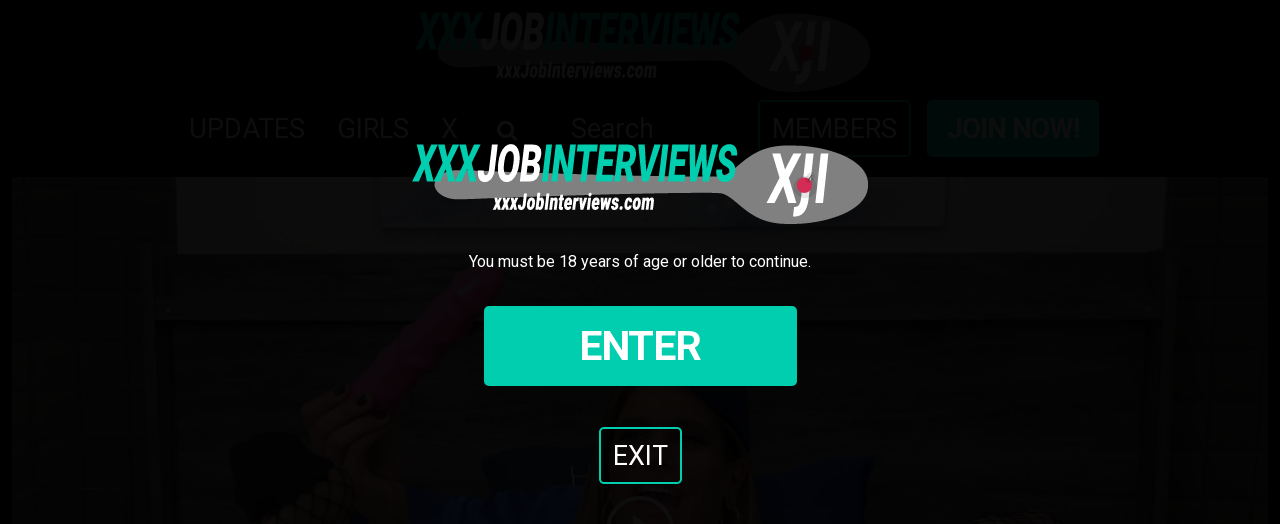

--- FILE ---
content_type: text/html;charset=utf-8
request_url: https://xxxjobinterviews.com/video/jesse-pony-96.html
body_size: 12761
content:
<!DOCTYPE html>
<html lang="en">

    <head>
       <meta charset="UTF-8">

<title>Jesse Pony - Videos - XXX Job interviews</title>

<meta http-equiv="X-UA-Compatible" content="IE=edge">
<meta name="viewport" content="width=device-width, initial-scale=1.0, minimum-scale=1.0">
<meta name="description" content="Jesse Pony comes to interview to be a flight attendant on Mr Johnson&#039;s private plane. During the interview, Jesse shows off her in-fliight cock massage and ...">
<meta name="keywords" content="Jesse Pony, rimming, rimjob,, anal ass, rusty trombone, cowgirl, spooning, cum-swallowing, creampie">
<meta name="robots" content="index,follow">
<meta name="msapplication-tap-highlight" content="no">

<!-- Google tag (gtag.js) -->
<script async src="https://www.googletagmanager.com/gtag/js?id=G-12T0WMMXB3"></script>
<script>
  window.dataLayer = window.dataLayer || [];
  function gtag(){dataLayer.push(arguments);}
  gtag('js', new Date());

  gtag('config', 'G-12T0WMMXB3');
</script>

<link rel="canonical" href="https://xxxjobinterviews.com/video/jesse-pony-96.html">


<script>
    var domainName = 'xxxjobinterviews.com';
    var _basehttp = 'https://xxxjobinterviews.com', settings = {};
    var _templateUrl = 'https://xxxjobinterviews.com/templates/xxxjobsinterviews', settings = {};
</script>

<link rel="preconnect" href="https://fonts.googleapis.com">
<link rel="preconnect" href="https://fonts.gstatic.com" crossorigin>
<link rel="preconnect" href="https://cdn.jsdelivr.net">
<link rel="preconnect" href="https://cdnjs.cloudflare.com">

<link rel="preload stylesheet" href="https://cdn.jsdelivr.net/npm/bootstrap@4.3.1/dist/css/bootstrap.min.css" integrity="sha384-ggOyR0iXCbMQv3Xipma34MD+dH/1fQ784/j6cY/iJTQUOhcWr7x9JvoRxT2MZw1T" as="style" type="text/css" crossorigin="anonymous">
<link rel="preload stylesheet" href="https://xxxjobinterviews.com/templates/xxxjobsinterviews/dist/style.css?v=5.1.0" as="style" type="text/css">
<link rel="preload stylesheet" href="https://xxxjobinterviews.com/templates/xxxjobsinterviews/css/overwrite.css?v=6.1.0" as="style" type="text/css">

<link rel="apple-touch-icon" sizes="180x180" href="https://xxxjobinterviews.com/templates/xxxjobsinterviews/images/apple-touch-icon.png?v=3.1.5">
<link rel="icon" type="image/png" sizes="32x32" href="https://xxxjobinterviews.com/templates/xxxjobsinterviews/images/favicon-32x32.png?v=3.1.5">
<link rel="icon" type="image/png" sizes="16x16" href="https://xxxjobinterviews.com/templates/xxxjobsinterviews/images/favicon-16x16.png"?v=3.1.5>

<link rel="preload" href="https://xxxjobinterviews.com/templates/xxxjobsinterviews/js/jQuery_v1.12.4.min.js" as="script">
<script type="text/javascript" src="https://xxxjobinterviews.com/templates/xxxjobsinterviews/js/jQuery_v1.12.4.min.js"></script>


    <meta property="og:image" content="//c7467abd8e.mjedge.net/thumbs/6/4/5/5/e/6455e623c1079-my-video.mp4/6455e623c1079-my-video.mp4-2.jpg">
    <meta property="og:title" content="Jesse Pony">
    <meta property="og:description" content="Jesse Pony comes to interview to be a flight attendant on Mr Johnson&#039;s private plane. During the interview, Jesse shows off her in-fliight cock massage and ass licking skills, then gives her pussy AND ass in a simulated  mile high club audition. She wraps it up by drinking down Mr Johnson&#039;s favorite treat for his ladies: a juicy anal creampie with a cherry on top.">
    <meta property="og:url" content="https://xxxjobinterviews.com/video/jesse-pony-96.html">
    <meta property="og:image:type" content="">
    <meta property="og:image:width" content="">
    <meta property="og:image:height" content="">
    <meta name="twitter:card" content="summary_large_image">
    <meta name="twitter:url" content="https://xxxjobinterviews.com/video/jesse-pony-96.html">
    <meta name="twitter:title" content="Jesse Pony">
    <meta name="twitter:description" content="Jesse Pony comes to interview to be a flight attendant on Mr Johnson&#039;s private plane. During the interview, Jesse shows off her in-fliight cock massage and ass licking skills, then gives her pussy AND ass in a simulated  mile high club audition. She wraps it up by drinking down Mr Johnson&#039;s favorite treat for his ladies: a juicy anal creampie with a cherry on top.">
    <meta name="twitter:image" content="//c7467abd8e.mjedge.net/thumbs/6/4/5/5/e/6455e623c1079-my-video.mp4/6455e623c1079-my-video.mp4-2.jpg">
    <meta name="twitter:image:alt" content="Jesse Pony">
	


<link rel="alternate" type="application/rss+xml" title="RSS Feed for XXX Job interviews" href="https://xxxjobinterviews.com/rss">

    </head>

    <body>
        <header class="header fixed-top">
    <div class="container-fluid p-0">
        <div class="top-bar">
            <a href="https://xxxjobinterviews.com" class="logo">
		<svg class="svg svg-logo">
			<use xlink:href="#svg-logo"></use>
		</svg>
            </a>
            <i class="bi bi-list mobile-nav-toggle"></i>
            <nav id="navbar" class="navbar">
                <ul>
                    <li><a class="nav-link" href="https://xxxjobinterviews.com/videos/">Updates</a></li>
                    <li><a class="nav-link" href="https://xxxjobinterviews.com/pornstars/">Girls</a></li>
                                        <li><a class="nav-link" href="https://x.com/xxxjobinterview" target="_blank">X</a></li>
                    <li>
                        <div class="search-bar">
                            <form action="https://xxxjobinterviews.com/searchgate.php" method="GET">
                                <div class="input-group">
                                    <button type="submit" class="btn btn-link"><i class="fa fa-search"></i></button>
                                    <input type="text" placeholder="Search" name="q" value="" class="form-control" autocomplete="off" onfocus="this.placeholder = ''" onblur="this.placeholder = 'Search'">
                                </div>
                            </form>
                        </div>
                    </li>
                                            <li> <a class="main-btn" href="https://xxxjobinterviews.com/login">Members</a></li>
                        <li><a class="join" href="https://xxxjobinterviews.com/signup">join now!</a></li>
                                    </ul>
            </nav>
        </div>
    </div>
</header><section class="top-section gallery-section">
            <div class="container-fluid">
                <div class="container-fluid custom-80">
                    <div class="video-player">
                        <div class="visible">
                            <div class="player-wrapper">
                                
	<script src="https://cdn.fluidplayer.com/v3/current/fluidplayer.min.js"></script>

        <!--
	<script src="https://xxxjobinterviews.com/includes/fluidplayer/fluidplayer.min.js"></script>
        <link href="https://xxxjobinterviews.com/includes/fluidplayer/fluidplayer.min.css" rel="stylesheet">
	-->

        <video id="thisPlayer">
            <source src="//c7467abd8e.mjedge.net/videos/6/4/5/5/e/6455fc66cff9b.mp4" type='video/mp4' title="4K">
                    </video>

        <script type="text/javascript">
         var myFluidPlayer = fluidPlayer(
		   'thisPlayer',
			{
				layoutControls: {
					posterImageSize: 'cover',
					posterImage : '//c7467abd8e.mjedge.net/thumbs/6/4/5/5/e/6455e623c1079-my-video.mp4/6455e623c1079-my-video.mp4-2b.jpg',
					autoPlay: false,
					playbackRateEnabled: true,
					allowTheatre: true,
										
				},
				vastOptions: {
					//vast tags go here as per https://docs.fluidplayer.com/ad_configuration/
				}
			}
		);
        </script>

        <style>
            #thisPlayer { 
                display: block;
                width: 100%;
                height: 100%;
                position: relative;
            }
			#fluid_video_wrapper_thisPlayer {
				position: absolute;
				top: 0;
				bottom: 0;
				left: 0;
				right: 0;
				width: 100% !important;
				height: 100% !important;
			}
			.fluid_timeline_preview_container { 
				border: none !important;
			}
			
        </style>

                                    </div>
                        </div>
                        <div class="video-description">
                            <div class="description pt-3">
                                Jesse Pony                            </div>
                            <div class="info-container">
                                <div class="item">
                                    <div class="item-inner">
                                    	<svg class="icon">
                                    	    <use xlink:href="https://xxxjobinterviews.com/templates/xxxjobsinterviews/svg/sprite.svg#video"></use>
                                    	</svg>
                                    	<span>
                                    	    <span>Runtime </span>
                                    	    1:15:15                                    	</span>
                                    </div>

                                    <div class="item-inner">
                                    	<svg class="icon">
                                    	    <use xlink:href="https://xxxjobinterviews.com/templates/xxxjobsinterviews/svg/sprite.svg#calendar"></use>
                                    	</svg>
                                    	<span>
                                    	    May 6th, 2023                                    	</span>
                                    </div>

                                    
                                    <div class="item-inner">
                                    	<ul id="rating_options" data-mb="thumbs-rating" data-opt-id="96" data-opt-type="0" class="rating-list">

    
    <li class="li-voted">

	100% (12 votes)
    </li>

</ul>                                    </div>

                                </div>
                            </div>

                        </div>

                    </div>
                                        <div class="profile-container ">
                        <div class="item-3">
                            <div class="gallery flex-direction row">
                                <div class="profile-item">
                                    <div class="thumbnail-card">
                                        <div class="image">
                                            <a href="https://xxxjobinterviews.com/pornstars/jesse-pony-65.html" class="girls-profile"><img class="img-fluid" src="https://xxxjobinterviews.com/media/misc/model65-thumb-large.jpg" alt="Jesse Pony" loading="lazy">Jesse Pony</a>                                        </div>
                                    </div>
                                </div>
                            </div>
                        </div>
                        <div class="item-4">
                            <div class="row profile">
                                <div class="title col-lg-12">
                                    <span class="">
                                        description:
                                    </span>
                                </div>
                                <div class="description col-lg-12 pt-1 pl-2">
                                    <span>
                                        Jesse Pony comes to interview to be a flight attendant on Mr Johnson's private plane. During the interview, Jesse shows off her in-fliight cock massage and ass licking skills, then gives her pussy AND ass in a simulated  mile high club audition. She wraps it up by drinking down Mr Johnson's favorite treat for his ladies: a juicy anal creampie with a cherry on top.                                    </span>
                                </div>
                                <div class="col-lg-12 p-0">
                                    <div class="tags">
                                        <span>Tags:</span>
                                        <ul>
                                            <li><a class="tags-btn" href="https://xxxjobinterviews.com/search/jesse-pony/">Jesse Pony</a></li><li><a class="tags-btn" href="https://xxxjobinterviews.com/search/rimming/">rimming</a></li><li><a class="tags-btn" href="https://xxxjobinterviews.com/search/rimjob/">rimjob</a></li><li><a class="tags-btn" href="https://xxxjobinterviews.com/search/anal-ass/">anal ass</a></li><li><a class="tags-btn" href="https://xxxjobinterviews.com/search/rusty-trombone/">rusty trombone</a></li><li><a class="tags-btn" href="https://xxxjobinterviews.com/search/cowgirl/">cowgirl</a></li><li><a class="tags-btn" href="https://xxxjobinterviews.com/search/spooning/">spooning</a></li><li><a class="tags-btn" href="https://xxxjobinterviews.com/search/cum-swallowing/">cum-swallowing</a></li><li><a class="tags-btn" href="https://xxxjobinterviews.com/search/creampie/">creampie</a></li>                                        </ul>
                                    </div>
                                </div>
                            </div>
                        </div>
                    </div>
                </div>

		
                <div class="header-row">
                    <div class="header-icon">
                        <svg xmlns="http://www.w3.org/2000/svg" xmlns:xlink="http://www.w3.org/1999/xlink" width="36.298" height="35.521" viewBox="0 0 36.298 35.521">
                            <defs>
                                <pattern id="pattern" preserveAspectRatio="none" width="100%" height="100%" viewBox="0 0 21 37">
                                    <image width="21" height="37" xlink:href="[data-uri]"/>
                                </pattern>
                            </defs>
                            <g id="icon_copy" data-name="icon copy" transform="translate(-1.351 -1.269)">
                                <g id="icon_copy-2" data-name="icon copy">
                                    <g id="Ellipse_1_copy" data-name="Ellipse 1 copy" transform="translate(4.351 4.269)" fill="#01cdaf" stroke="#3b3b3b" stroke-linejoin="round" stroke-width="3">
                                        <ellipse cx="15.149" cy="14.761" rx="15.149" ry="14.761" stroke="none"/>
                                        <ellipse cx="15.149" cy="14.761" rx="16.649" ry="16.261" fill="none"/>
                                    </g>
                                    <ellipse id="Ellipse_1_copy_2" data-name="Ellipse 1 copy 2" cx="13.103" cy="12.767" rx="13.103" ry="12.767" transform="translate(6.397 6.263)" fill="#3b3b3b"/>
                                    <rect id="Layer_7" data-name="Layer 7" width="10.636" height="18.26" transform="translate(14.182 9.87)" fill="url(#pattern)"/>
                                </g>
                            </g>
                        </svg>
                    </div>
                    <span class="header-title">

                        0 Comments
                    </span>
                    <hr class="cross-line">
                </div>

                <div class="container-fluid container-comments custom-80">
                    <div class="profile-container ">
                        <div class="item-3">
                            <div class="gallery flex-direction row">
                                <div class="profile-item"></div>
                            </div>
                        </div>
                        <div class="item-4">
                            <div class="row profile">

				<div class="comments">
    <div class="box__inner">

        
            
                <div class="alert alert-info mb-0">Please <a href="https://xxxjobinterviews.com/login" class="alert-link">login</a> or <a href="https://xxxjobinterviews.com/signup" class="alert-link">join now</a> to unlock comments, ratings, downloads, favorites and much more!</div>

            
        
        <div class="box__bd">
            <div class="box__bd-inner" data-mb="load-comments" data-opt-url="https://xxxjobinterviews.com/templates/xxxjobsinterviews/template.ajax_comments.php" data-opt-id="96" data-opt-type="0"></div> 
        </div>
    </div>
</div>
                            </div>
                        </div>
                    </div>
                </div>

		
		
                <div class="header-row">
                    <div class="header-icon">
                        <svg xmlns="http://www.w3.org/2000/svg" xmlns:xlink="http://www.w3.org/1999/xlink" width="36.298" height="35.521" viewBox="0 0 36.298 35.521">
                            <defs>
                                <pattern id="pattern" preserveAspectRatio="none" width="100%" height="100%" viewBox="0 0 21 37">
                                    <image width="21" height="37" xlink:href="[data-uri]"/>
                                </pattern>
                            </defs>
                            <g id="icon_copy" data-name="icon copy" transform="translate(-1.351 -1.269)">
                                <g id="icon_copy-2" data-name="icon copy">
                                    <g id="Ellipse_1_copy" data-name="Ellipse 1 copy" transform="translate(4.351 4.269)" fill="#01cdaf" stroke="#3b3b3b" stroke-linejoin="round" stroke-width="3">
                                        <ellipse cx="15.149" cy="14.761" rx="15.149" ry="14.761" stroke="none"/>
                                        <ellipse cx="15.149" cy="14.761" rx="16.649" ry="16.261" fill="none"/>
                                    </g>
                                    <ellipse id="Ellipse_1_copy_2" data-name="Ellipse 1 copy 2" cx="13.103" cy="12.767" rx="13.103" ry="12.767" transform="translate(6.397 6.263)" fill="#3b3b3b"/>
                                    <rect id="Layer_7" data-name="Layer 7" width="10.636" height="18.26" transform="translate(14.182 9.87)" fill="url(#pattern)"/>
                                </g>
                            </g>
                        </svg>
                    </div>
                    <span class="header-title">
                        related updates
                    </span>
                    <hr class="cross-line">
                </div>
                <div class="gallery row p-0">
                    
<div class="gallery-item">
        <div class="thumbnail-card">
            <div class="image">
                <div class="thumb-overflow">
    		  <a href="https://xxxjobinterviews.com/video/ariel-darling-interviews-for-maid-position-90.html">
                                                                        <img src="//c7467abd8e.mjedge.net/thumbs/6/4/3/3/5/6433573112765-ariel-darfling-maid-final.mp4/6433573112765-ariel-darfling-maid-final.mp4-3.jpg" alt="Ariel Darling interviews for Maid position">
                                                		  </a>
                </div>
                <div class="description">
                    <a href="https://xxxjobinterviews.com/video/ariel-darling-interviews-for-maid-position-90.html">Ariel Darling interviews for Maid position</a>
                </div>
                <div class="info-container">
                    <div class="item">
			<div class="item-inner">
                        	<svg class="icon">
                        		<use xlink:href="https://xxxjobinterviews.com/templates/xxxjobsinterviews/svg/sprite.svg#video"></use>
                        	</svg>
                        	<span>
                        	   1:02:07                        	</span>
			</div>

			<div class="item-inner">
                        	<svg class="icon">
                        		<use xlink:href="https://xxxjobinterviews.com/templates/xxxjobsinterviews/svg/sprite.svg#calendar"></use>
                        	</svg>
                        	<span>
                        	    April 9th, 2023                        	</span>
			</div>

			
			<div class="item-inner">
				<ul id="rating_options" class="rating-list" style="margin-left:6px">
					<li class="li-voted">
						<i class="bi bi-hand-thumbs-up"></i> 89%					</li>
				</ul>
			</div>
                    </div>
                </div>
            </div>
        </div>
</div>
<div class="gallery-item">
        <div class="thumbnail-card">
            <div class="image">
                <div class="thumb-overflow">
    		  <a href="https://xxxjobinterviews.com/video/channy-crossfire-84.html">
                                                                        <img src="//c7467abd8e.mjedge.net/thumbs/6/3/e/8/9/63e89209cf353-channy-crossfire-final.mp4/63e89209cf353-channy-crossfire-final.mp4-4.jpg" alt="Channy Crossfire">
                                                		  </a>
                </div>
                <div class="description">
                    <a href="https://xxxjobinterviews.com/video/channy-crossfire-84.html">Channy Crossfire</a>
                </div>
                <div class="info-container">
                    <div class="item">
			<div class="item-inner">
                        	<svg class="icon">
                        		<use xlink:href="https://xxxjobinterviews.com/templates/xxxjobsinterviews/svg/sprite.svg#video"></use>
                        	</svg>
                        	<span>
                        	   1:30:22                        	</span>
			</div>

			<div class="item-inner">
                        	<svg class="icon">
                        		<use xlink:href="https://xxxjobinterviews.com/templates/xxxjobsinterviews/svg/sprite.svg#calendar"></use>
                        	</svg>
                        	<span>
                        	    February 12th, 2023                        	</span>
			</div>

			
			<div class="item-inner">
				<ul id="rating_options" class="rating-list" style="margin-left:6px">
					<li class="li-voted">
						<i class="bi bi-hand-thumbs-up"></i> 100%					</li>
				</ul>
			</div>
                    </div>
                </div>
            </div>
        </div>
</div>
<div class="gallery-item">
        <div class="thumbnail-card">
            <div class="image">
                <div class="thumb-overflow">
    		  <a href="https://xxxjobinterviews.com/video/jasmine-daze-113.html">
                                                                        <img src="//c7467abd8e.mjedge.net/thumbs/6/4/7/6/b/6476bc4fd4225-jasmine-daze-final.mp4/6476bc4fd4225-jasmine-daze-final.mp4-3.jpg" alt="Jasmine Daze">
                                                		  </a>
                </div>
                <div class="description">
                    <a href="https://xxxjobinterviews.com/video/jasmine-daze-113.html">Jasmine Daze</a>
                </div>
                <div class="info-container">
                    <div class="item">
			<div class="item-inner">
                        	<svg class="icon">
                        		<use xlink:href="https://xxxjobinterviews.com/templates/xxxjobsinterviews/svg/sprite.svg#video"></use>
                        	</svg>
                        	<span>
                        	   1:17:14                        	</span>
			</div>

			<div class="item-inner">
                        	<svg class="icon">
                        		<use xlink:href="https://xxxjobinterviews.com/templates/xxxjobsinterviews/svg/sprite.svg#calendar"></use>
                        	</svg>
                        	<span>
                        	    May 30th, 2023                        	</span>
			</div>

			
			<div class="item-inner">
				<ul id="rating_options" class="rating-list" style="margin-left:6px">
					<li class="li-voted">
						<i class="bi bi-hand-thumbs-up"></i> 94%					</li>
				</ul>
			</div>
                    </div>
                </div>
            </div>
        </div>
</div>
<div class="gallery-item">
        <div class="thumbnail-card">
            <div class="image">
                <div class="thumb-overflow">
    		  <a href="https://xxxjobinterviews.com/video/ariel-darling-interviews-as-executive-assistant-reloaded-for-downloads-234.html">
                                                                        <img src="//c7467abd8e.mjedge.net/thumbs/6/6/a/0/3/66a031dd2d441-arie-darling-secen1-wm-final-compressed.mp4/66a031dd2d441-arie-darling-secen1-wm-final-compressed.mp4-2.jpg" alt="Ariel Darling Interviews as Executive Assistant  (reloaded for downloads)">
                                                		  </a>
                </div>
                <div class="description">
                    <a href="https://xxxjobinterviews.com/video/ariel-darling-interviews-as-executive-assistant-reloaded-for-downloads-234.html">Ariel Darling Interviews as Executive Assistant  (reloaded for downloads)</a>
                </div>
                <div class="info-container">
                    <div class="item">
			<div class="item-inner">
                        	<svg class="icon">
                        		<use xlink:href="https://xxxjobinterviews.com/templates/xxxjobsinterviews/svg/sprite.svg#video"></use>
                        	</svg>
                        	<span>
                        	   1:37:27                        	</span>
			</div>

			<div class="item-inner">
                        	<svg class="icon">
                        		<use xlink:href="https://xxxjobinterviews.com/templates/xxxjobsinterviews/svg/sprite.svg#calendar"></use>
                        	</svg>
                        	<span>
                        	    July 23rd, 2024                        	</span>
			</div>

			
			<div class="item-inner">
				<ul id="rating_options" class="rating-list" style="margin-left:6px">
					<li class="li-voted">
						<i class="bi bi-hand-thumbs-up"></i> 100%					</li>
				</ul>
			</div>
                    </div>
                </div>
            </div>
        </div>
</div>
<div class="gallery-item">
        <div class="thumbnail-card">
            <div class="image">
                <div class="thumb-overflow">
    		  <a href="https://xxxjobinterviews.com/video/ariel-darling-cheerleader-tryout-118.html">
                                                                        <img src="//c7467abd8e.mjedge.net/thumbs/6/4/7/d/7/647d7e25b8dfd-ariel-darling-cheer-final.mp4/647d7e25b8dfd-ariel-darling-cheer-final.mp4-8.jpg" alt="Ariel Darling Cheerleader tryout">
                                                		  </a>
                </div>
                <div class="description">
                    <a href="https://xxxjobinterviews.com/video/ariel-darling-cheerleader-tryout-118.html">Ariel Darling Cheerleader tryout</a>
                </div>
                <div class="info-container">
                    <div class="item">
			<div class="item-inner">
                        	<svg class="icon">
                        		<use xlink:href="https://xxxjobinterviews.com/templates/xxxjobsinterviews/svg/sprite.svg#video"></use>
                        	</svg>
                        	<span>
                        	   1:16:12                        	</span>
			</div>

			<div class="item-inner">
                        	<svg class="icon">
                        		<use xlink:href="https://xxxjobinterviews.com/templates/xxxjobsinterviews/svg/sprite.svg#calendar"></use>
                        	</svg>
                        	<span>
                        	    June 5th, 2023                        	</span>
			</div>

			
			<div class="item-inner">
				<ul id="rating_options" class="rating-list" style="margin-left:6px">
					<li class="li-voted">
						<i class="bi bi-hand-thumbs-up"></i> 100%					</li>
				</ul>
			</div>
                    </div>
                </div>
            </div>
        </div>
</div>
<div class="gallery-item">
        <div class="thumbnail-card">
            <div class="image">
                <div class="thumb-overflow">
    		  <a href="https://xxxjobinterviews.com/video/allie-adams-103.html">
                                                                        <img src="//c7467abd8e.mjedge.net/thumbs/6/4/6/1/7/64617117a0a44-allie-adams-wm-final.mp4/64617117a0a44-allie-adams-wm-final.mp4-3.jpg" alt="Allie Adams">
                                                		  </a>
                </div>
                <div class="description">
                    <a href="https://xxxjobinterviews.com/video/allie-adams-103.html">Allie Adams</a>
                </div>
                <div class="info-container">
                    <div class="item">
			<div class="item-inner">
                        	<svg class="icon">
                        		<use xlink:href="https://xxxjobinterviews.com/templates/xxxjobsinterviews/svg/sprite.svg#video"></use>
                        	</svg>
                        	<span>
                        	   1:14:21                        	</span>
			</div>

			<div class="item-inner">
                        	<svg class="icon">
                        		<use xlink:href="https://xxxjobinterviews.com/templates/xxxjobsinterviews/svg/sprite.svg#calendar"></use>
                        	</svg>
                        	<span>
                        	    May 14th, 2023                        	</span>
			</div>

			
			<div class="item-inner">
				<ul id="rating_options" class="rating-list" style="margin-left:6px">
					<li class="li-voted">
						<i class="bi bi-hand-thumbs-up"></i> 100%					</li>
				</ul>
			</div>
                    </div>
                </div>
            </div>
        </div>
</div>                </div>
                <div class="header-row">
                    <a class="main-btn" href="https://xxxjobinterviews.com/top-rated/">see more</a>
                </div>

		
            </div>
        </section>

        <section class="banner-section">
    <div class="container-fluid p-0">
        <div class="head-image">
            <div class="thumb-overflow">
                <a href="https://xxxjobinterviews.com/signup">
			<img class="img-fluid" src="https://xxxjobinterviews.com/templates/xxxjobsinterviews/images/xxxjobinterviews.jpg" width="2000" height="375" alt="Join" loading="lazy">
		</a>
            </div>
        </div>
        <div class="header-row banner">
            <span class="title">
                100% real job interviews!
            </span>
            <a class="main-btn" href="https://xxxjobinterviews.com/signup">get your password here</a>
        </div>
    </div>
</section>
<footer class="footer">
    <div class="container-fluid p-0">
        <div class="footer-top">
            <div class="footer-list">
                <ul class="">
                    <li><a href="https://xxxjobinterviews.com">home</a></li>
                    <li><a href="https://xxxjobinterviews.com/videos/">updates</a></li>
                    <li><a href="https://xxxjobinterviews.com/models/">girls</a></li>
		    <li><a href="https://xxxjobinterviews.com/static/Links"> links</a></li>
	            <li><a href="https://xxxjobinterviews.com/static/Affiliates"> Affiliates</a></li>
                                            <li><a href="https://xxxjobinterviews.com/login"> members</a></li>
                       
			
                                        <li><a href="https://xxxjobinterviews.com/static/tos.html">Terms of Use</a></li>
                    <li><a href="https://xxxjobinterviews.com/contact">Contact</a></li>
                    <li><a href="https://xxxjobinterviews.com/static/privacy-policy.html">Privacy Policy</a></li> 
                    <li><a href="https://xxxjobinterviews.com/content-removal">Content Removal</a></li>                        
                </ul>
            </div>
        </div>
        <div class="footer-bottom">
            <div class="item">
                <a href="https://xxxjobinterviews.com" class="footer-logo">
                    <img class="img-fluid" src="https://xxxjobinterviews.com/templates/xxxjobsinterviews/images/logo.png" width="360" height="59" alt="XXXJobsInterviews">
                </a>
            </div>
            <div class="item">
                <span class="footer-text">
                    <a href="http://cs.segpay.com/" target="_blank">Please visit segpay.com - our authorized sales agent</a>
                    <br>
                    <br>
                    &copy; Copyright 2026 XXXJobInterviews.com - Al Rights Reserved
                    <br>
		    For inquiries or to cancel your membership, please visit <a href="https://cs.segpay.com/" target="_blank" style="margin:0">SEGPAY</a>, our authorized payment processor.
		    <br>
                    <a href="https://xxxjobinterviews.com/static/2257.html">18 U.S.C. 2257 Record Keeping Requirements Compliance Statement</a><br>
					FJ Productions LLC
                </span>
            </div>
            <div class="item">
                                    <a class="main-btn" href="https://xxxjobinterviews.com/login">Members</a>
                    <a class="join" href="https://xxxjobinterviews.com/signup">join now!</a>
                            </div>
        </div>
    </div>
</footer>
<link rel="preload stylesheet" href="https://fonts.googleapis.com/css2?family=Lato:wght@400;700&family=Roboto:ital,wght@0,100;0,300;0,400;0,500;0,700;0,900;1,100;1,300;1,400;1,500;1,700;1,900&display=swap" as="style" type="text/css">
<link rel="preload stylesheet" href="https://xxxjobinterviews.com/templates/xxxjobsinterviews/css/bootstrap-icons.min.css?v=5.1.3" as="style" type="text/css">
<link rel="preload stylesheet" href="https://cdnjs.cloudflare.com/ajax/libs/font-awesome/4.0.3/css/font-awesome.min.css?v=5.1.0" as="style" type="text/css">

<script src="https://cdn.jsdelivr.net/npm/popper.js@1.14.7/dist/umd/popper.min.js" integrity="sha384-UO2eT0CpHqdSJQ6hJty5KVphtPhzWj9WO1clHTMGa3JDZwrnQq4sF86dIHNDz0W1" crossorigin="anonymous"></script>
<script src="https://cdn.jsdelivr.net/npm/bootstrap@4.3.1/dist/js/bootstrap.min.js" integrity="sha384-JjSmVgyd0p3pXB1rRibZUAYoIIy6OrQ6VrjIEaFf/nJGzIxFDsf4x0xIM+B07jRM" crossorigin="anonymous"></script>
<script defer src="https://xxxjobinterviews.com/templates/xxxjobsinterviews/js/main.js?v=5.1.0"></script>
<script src="https://xxxjobinterviews.com/templates/xxxjobsinterviews/js/app.min.js?v=5.1.0"></script>


<script src="https://xxxjobinterviews.com/core/js/ageWarningJs.php"></script>


<svg version="1.1" xmlns="http://www.w3.org/2000/svg" xmlns:xlink="http://www.w3.org/1999/xlink" style="display:none">
	<defs>
		<symbol id="svg-logo" viewBox="0 0 182 32">
			<path fill="#808080" style="fill: var(--color1, #808080)" d="M147.259 0.709c-0.702 0.065-1.711 0.182-2.231 0.26-0.527 0.078-1.294 0.221-1.711 0.312s-1.242 0.319-1.841 0.494c-0.592 0.182-1.418 0.468-1.834 0.631-0.416 0.169-1.229 0.54-1.808 0.833s-1.255 0.65-1.509 0.8c-0.254 0.143-0.963 0.598-1.581 1.015-0.611 0.41-1.574 1.106-2.133 1.548-0.559 0.436-1.515 1.223-2.133 1.75-0.611 0.52-1.561 1.307-2.101 1.737-0.54 0.436-1.145 0.917-1.346 1.060-0.195 0.15-0.644 0.429-0.982 0.637-0.345 0.202-0.833 0.455-1.086 0.566s-0.598 0.247-0.774 0.306c-0.169 0.059-0.67 0.156-1.112 0.215-0.683 0.091-1.834 0.111-7.538 0.137-3.915 0.020-8.351 0-10.608-0.039-2.127-0.046-6.341-0.117-9.353-0.176-3.018-0.052-6.179-0.111-7.031-0.13-0.846-0.020-3.33-0.078-5.515-0.137-2.185-0.052-5.138-0.124-6.569-0.163-1.424-0.039-3.551-0.098-4.728-0.13-1.171-0.039-3.135-0.098-4.364-0.137-1.229-0.033-3.194-0.098-4.364-0.13-1.177-0.039-4.618-0.143-7.655-0.234-3.031-0.091-6.374-0.195-7.421-0.234-1.047-0.033-3.603-0.124-5.678-0.195s-5.301-0.189-7.161-0.26c-1.86-0.078-4.872-0.195-6.699-0.267-1.821-0.072-4.189-0.163-5.249-0.195-1.067-0.039-2.621-0.085-3.447-0.111-0.963-0.026-1.88-0.013-2.53 0.039-0.559 0.039-1.431 0.163-1.938 0.267s-1.184 0.286-1.509 0.397c-0.325 0.117-0.741 0.286-0.924 0.377-0.176 0.091-0.533 0.286-0.787 0.436s-0.683 0.436-0.95 0.644c-0.273 0.202-0.67 0.579-0.891 0.833-0.215 0.254-0.501 0.637-0.637 0.852-0.13 0.221-0.312 0.611-0.397 0.865-0.091 0.254-0.182 0.624-0.208 0.826-0.033 0.241-0.013 0.533 0.059 0.865 0.052 0.273 0.221 0.735 0.364 1.021 0.15 0.293 0.442 0.748 0.657 1.015 0.221 0.26 0.598 0.644 0.839 0.852 0.241 0.202 0.65 0.507 0.904 0.676 0.254 0.163 0.722 0.423 1.047 0.579 0.325 0.15 0.872 0.364 1.216 0.475s0.833 0.254 1.086 0.306c0.254 0.059 0.741 0.15 1.080 0.208 0.462 0.072 1.158 0.098 2.595 0.098 1.086 0 2.797-0.033 3.811-0.065 1.008-0.039 2.563-0.091 3.447-0.13s2.777-0.111 4.202-0.169c1.424-0.059 3.259-0.13 4.072-0.169 0.813-0.033 2.673-0.104 4.137-0.163 1.463-0.052 3.577-0.124 4.696-0.163s3.441-0.117 5.158-0.169c1.717-0.052 4.533-0.143 6.27-0.195s4.13-0.13 5.32-0.169c1.19-0.033 3.174-0.098 4.397-0.13 1.229-0.039 3.194-0.098 4.371-0.13 1.171-0.039 3.2-0.098 4.494-0.137 1.301-0.039 3.356-0.098 4.566-0.137 1.21-0.033 4.228-0.104 6.699-0.163 2.478-0.052 6.582-0.143 9.132-0.195 2.543-0.059 6.354-0.13 8.468-0.163 2.114-0.039 6.784-0.085 10.374-0.111 4.28-0.026 7.207-0.013 8.475 0.033 1.067 0.046 2.185 0.117 2.498 0.163 0.306 0.052 0.748 0.163 0.982 0.241s0.683 0.28 1.002 0.436c0.319 0.163 0.748 0.403 0.95 0.533 0.208 0.137 0.585 0.397 0.839 0.579s0.741 0.559 1.086 0.833c0.345 0.273 1.216 0.995 1.938 1.6 0.722 0.598 1.737 1.437 2.263 1.854 0.527 0.423 1.249 0.976 1.607 1.229 0.364 0.26 1.015 0.696 1.45 0.969 0.429 0.273 1.067 0.65 1.411 0.846 0.338 0.195 0.93 0.501 1.314 0.683 0.377 0.182 1.086 0.481 1.574 0.676 0.488 0.189 1.184 0.436 1.541 0.546 0.364 0.111 1.086 0.306 1.613 0.436 0.52 0.124 1.216 0.273 1.541 0.332s0.976 0.15 1.444 0.202c0.468 0.059 0.989 0.117 1.151 0.137s1.164 0.065 2.231 0.098c1.236 0.046 2.647 0.046 3.909 0 1.080-0.033 2.53-0.111 3.213-0.163 0.689-0.059 1.795-0.182 2.465-0.273s1.808-0.267 2.53-0.39c0.722-0.124 1.652-0.299 2.068-0.39s1.080-0.241 1.476-0.338c0.397-0.098 1.281-0.338 1.971-0.54 0.683-0.202 1.704-0.52 2.263-0.715s1.489-0.546 2.068-0.78c0.579-0.241 1.424-0.611 1.873-0.826 0.455-0.215 1.177-0.598 1.607-0.846 0.436-0.247 1.132-0.683 1.548-0.969 0.416-0.28 1.067-0.767 1.444-1.073s0.989-0.872 1.359-1.262c0.371-0.39 0.846-0.937 1.054-1.216 0.208-0.286 0.533-0.78 0.715-1.112 0.189-0.325 0.442-0.846 0.572-1.158 0.124-0.312 0.306-0.878 0.397-1.262 0.091-0.377 0.202-1.047 0.241-1.489 0.046-0.455 0.059-1.073 0.033-1.457-0.026-0.364-0.091-0.911-0.143-1.223s-0.195-0.859-0.319-1.223c-0.117-0.364-0.325-0.885-0.455-1.145-0.13-0.267-0.358-0.683-0.507-0.93s-0.41-0.624-0.572-0.846c-0.163-0.215-0.468-0.585-0.676-0.826-0.202-0.234-0.735-0.748-1.184-1.138-0.442-0.39-1.138-0.943-1.535-1.229s-1.060-0.728-1.476-0.976c-0.416-0.254-1.197-0.676-1.737-0.95-0.546-0.273-1.151-0.566-1.346-0.657-0.202-0.085-0.585-0.254-0.859-0.364-0.267-0.111-1.021-0.39-1.672-0.624s-1.743-0.592-2.433-0.793c-0.683-0.202-1.704-0.481-2.263-0.618-0.559-0.143-1.489-0.351-2.068-0.462-0.579-0.117-1.541-0.286-2.133-0.371-0.598-0.091-1.398-0.208-1.776-0.267-0.377-0.052-1.236-0.156-1.906-0.234-0.813-0.085-2.049-0.15-3.74-0.189-1.392-0.039-3.031-0.059-3.649-0.059-0.611 0.006-1.691 0.059-2.393 0.124z"></path>
			<path fill="#fff" style="fill: var(--color2, #fff)" d="M155.434 3.837l-5.008 9.678 3.011 10.081h-3.187l-2.036-6.751-3.48 6.751h-3.2l5.21-10.081-2.894-9.678h3.194l1.899 6.367 3.285-6.367zM155.324 21.678l1.951-17.841h3.057l-1.951 17.841q-0.403 3.694-1.808 5.515-1.398 1.828-3.837 1.828h-0.618l0.423-3.85h0.475q0.956 0 1.535-0.885 0.592-0.891 0.774-2.608zM161.034 23.597l2.153-19.759h3.057l-2.159 19.759z"></path>
			<path fill="#000" style="fill: var(--color3, #000)" opacity="0.1" d="M157.008 21.659c-2.628 0-4.748-1.964-4.748-4.39s2.12-4.39 4.748-4.39c2.628 0 4.748 1.964 4.748 4.39s-2.12 4.39-4.748 4.39z"></path>
			<path fill="#d42c54" style="fill: var(--color4, #d42c54)" d="M156.65 19.577c-1.672 0-3.024-1.379-3.024-3.089s1.353-3.089 3.024-3.089c1.672 0 3.024 1.379 3.024 3.089s-1.353 3.089-3.024 3.089z"></path>
			<path fill="#000" style="fill: var(--color3, #000)" opacity="0.1" d="M157.659 15.428c-0.767-0.507-0.82-1.776-0.117-2.842s1.886-1.522 2.654-1.021c0.767 0.507 0.82 1.776 0.117 2.842s-1.886 1.522-2.654 1.021z"></path>
			<path fill="#000" style="fill: var(--color3, #000)" opacity="0.7" d="M159.395 12.364l0.273 0.176-1.275 1.977-0.273-0.182z"></path>
			<path fill="#fff" style="fill: var(--color2, #fff)" d="M34.003 21.489l0.286 1.32 0.605-1.32h1.015l-1.099 2.341 0.572 2.465h-1.021l-0.319-1.418-0.657 1.418h-1.021l1.158-2.465-0.54-2.341zM33.847 21.489l0.28 1.32 0.611-1.32h1.015l-1.106 2.341 0.572 2.465h-1.015l-0.325-1.418-0.65 1.418h-1.021l1.158-2.465-0.546-2.341zM37.255 21.489l0.28 1.32 0.611-1.32h1.008l-1.099 2.341 0.572 2.465h-1.015l-0.325-1.418-0.65 1.418h-1.021l1.158-2.465-0.546-2.341zM37.099 21.489l0.286 1.32 0.611-1.32h1.008l-1.099 2.341 0.572 2.465h-1.021l-0.319-1.418-0.65 1.418h-1.028l1.164-2.465-0.546-2.341zM40.501 21.489l0.286 1.32 0.605-1.32h1.015l-1.099 2.341 0.572 2.465h-1.021l-0.319-1.418-0.65 1.418h-1.028l1.158-2.465-0.54-2.341zM40.345 21.489l0.28 1.32 0.611-1.32h1.015l-1.106 2.341 0.572 2.465h-1.015l-0.325-1.418-0.65 1.418h-1.021l1.158-2.465-0.54-2.341zM44.306 24.267l0.527-4.442h1.015l-0.527 4.442q-0.072 0.618-0.319 1.099-0.241 0.488-0.611 0.754-0.364 0.267-0.774 0.267-0.683 0-1.002-0.533t-0.208-1.509h1.021q-0.052 0.442 0.020 0.644 0.078 0.195 0.312 0.195 0.215 0 0.351-0.234 0.15-0.247 0.195-0.683zM44.15 24.267l0.527-4.442h1.015l-0.527 4.442q-0.072 0.618-0.319 1.099-0.241 0.488-0.611 0.754-0.364 0.267-0.774 0.267-0.683 0-1.002-0.533t-0.208-1.509h1.021q-0.052 0.442 0.020 0.644 0.078 0.195 0.312 0.195 0.215 0 0.351-0.234 0.15-0.247 0.195-0.683zM46.016 24.104l0.026-0.254q0.085-0.722 0.332-1.281 0.247-0.566 0.624-0.865 0.377-0.306 0.839-0.306 0.702 0 1.028 0.67t0.189 1.821l-0.007 0.052q-0.13 1.125-0.618 1.789-0.481 0.657-1.177 0.657-0.67 0-1.002-0.611-0.332-0.618-0.234-1.672zM45.86 24.104l0.026-0.254q0.085-0.722 0.332-1.281 0.247-0.566 0.624-0.865 0.377-0.306 0.839-0.306 0.702 0 1.028 0.67t0.189 1.821l-0.007 0.052q-0.13 1.125-0.618 1.789-0.481 0.657-1.177 0.657-0.67 0-1.002-0.611-0.332-0.618-0.234-1.672zM47.037 23.668l-0.033 0.273q-0.078 0.67 0.020 0.976 0.098 0.312 0.364 0.312 0.52 0 0.676-1.229l0.020-0.15q0.15-1.294-0.384-1.294-0.488 0-0.663 1.112zM46.881 23.668l-0.033 0.273q-0.078 0.67 0.020 0.976 0.098 0.312 0.364 0.312 0.52 0 0.676-1.229l0.020-0.15q0.15-1.294-0.384-1.294-0.488 0-0.663 1.112zM52.592 23.857l-0.013 0.078q-0.137 1.184-0.533 1.815-0.39 0.637-0.969 0.637-0.475 0-0.702-0.585l-0.098 0.494h-0.872l0.806-6.829h0.976l-0.286 2.407q0.332-0.475 0.761-0.475 0.585 0 0.826 0.644t0.104 1.815zM52.436 23.857l-0.013 0.078q-0.137 1.184-0.533 1.815-0.39 0.637-0.969 0.637-0.475 0-0.702-0.585l-0.098 0.494h-0.872l0.806-6.829h0.976l-0.286 2.407q0.332-0.475 0.761-0.475 0.585 0 0.826 0.644t0.104 1.815zM51.616 23.837q0.078-0.689-0.007-0.982-0.085-0.299-0.332-0.299-0.332 0-0.501 0.384l-0.228 1.912q0.078 0.384 0.416 0.384 0.345 0 0.501-0.514 0.072-0.254 0.15-0.885zM51.46 23.837q0.078-0.689-0.007-0.982-0.085-0.299-0.332-0.299-0.332 0-0.501 0.384l-0.228 1.912q0.078 0.384 0.416 0.384 0.345 0 0.501-0.514 0.072-0.254 0.15-0.885zM54.823 19.824l-0.767 6.472h-1.008l0.761-6.472zM54.667 19.824l-0.761 6.472h-1.015l0.767-6.472zM55.467 21.489h0.911l-0.033 0.566q0.403-0.657 0.969-0.657 0.488 0 0.676 0.449t0.091 1.353l-0.364 3.096h-0.976l0.358-3.037q0.039-0.364-0.033-0.533-0.078-0.169-0.325-0.169-0.286 0-0.468 0.345l-0.403 3.395h-0.969zM55.311 21.489h0.911l-0.033 0.566q0.397-0.65 0.969-0.65 0.488 0 0.676 0.449t0.091 1.353l-0.371 3.096h-0.976l0.358-3.037q0.046-0.364-0.033-0.533-0.072-0.176-0.325-0.176-0.286 0-0.462 0.351l-0.403 3.395h-0.976zM59.324 20.293h0.976l-0.143 1.197h0.514l-0.124 1.041h-0.514l-0.26 2.198q-0.033 0.273 0.020 0.377 0.052 0.111 0.241 0.111 0.143 0 0.247-0.026l-0.13 1.067q-0.273 0.13-0.559 0.13-0.507 0-0.702-0.364t-0.111-1.106l0.286-2.387h-0.403l0.124-1.041h0.403zM59.167 20.293h0.969l-0.137 1.197h0.514l-0.124 1.041h-0.514l-0.26 2.198q-0.033 0.273 0.020 0.377 0.046 0.111 0.234 0.111 0.143 0 0.247-0.026l-0.124 1.067q-0.28 0.13-0.566 0.13-0.507 0-0.702-0.364t-0.111-1.106l0.286-2.387h-0.397l0.124-1.041h0.397zM62.185 26.387q-0.722 0-1.086-0.657-0.364-0.663-0.241-1.724l0.013-0.124q0.091-0.735 0.332-1.301 0.247-0.566 0.624-0.872 0.377-0.312 0.846-0.312 0.657 0 0.963 0.631 0.312 0.631 0.176 1.756l-0.072 0.579h-1.932q0 0.403 0.15 0.637 0.15 0.228 0.429 0.228 0.462 0 0.781-0.494l0.351 0.806q-0.228 0.39-0.592 0.618-0.358 0.228-0.741 0.228zM62.029 26.387q-0.722 0-1.086-0.657-0.364-0.663-0.241-1.724l0.013-0.124q0.091-0.735 0.332-1.301 0.247-0.566 0.624-0.872 0.377-0.312 0.846-0.312 0.657 0 0.963 0.631 0.312 0.631 0.176 1.756l-0.065 0.579h-1.938q0 0.403 0.15 0.637 0.15 0.228 0.429 0.228 0.462 0 0.781-0.494l0.351 0.806q-0.228 0.39-0.592 0.618-0.358 0.228-0.741 0.228zM62.53 22.556q-0.429 0-0.611 0.872h0.982l0.013-0.117q0.046-0.358-0.052-0.553-0.104-0.202-0.332-0.202zM62.374 22.556q-0.429 0-0.611 0.872h0.982l0.013-0.117q0.046-0.358-0.052-0.553-0.104-0.202-0.332-0.202zM66.589 21.45l-0.182 1.392-0.319-0.033q-0.455 0-0.637 0.442l-0.364 3.044h-0.976l0.572-4.806h0.911l-0.039 0.618q0.332-0.709 0.767-0.709 0.156 0 0.267 0.052zM66.433 21.45l-0.182 1.392-0.319-0.033q-0.455 0-0.637 0.442l-0.364 3.044h-0.976l0.572-4.806h0.911l-0.039 0.618q0.332-0.709 0.767-0.709 0.156 0 0.267 0.052zM67.935 21.489l0.124 3.024 0.852-3.024h1.028l-1.587 4.806h-0.995l-0.455-4.806zM67.779 21.489l0.13 3.024 0.852-3.024h1.028l-1.594 4.806h-0.989l-0.455-4.806zM71.46 21.489l-0.572 4.806h-0.976l0.572-4.806zM70.569 20.247q0.039-0.319 0.215-0.527 0.176-0.202 0.416-0.202 0.234 0 0.364 0.202 0.124 0.208 0.085 0.527-0.033 0.319-0.208 0.527-0.176 0.202-0.416 0.202t-0.364-0.202q-0.13-0.208-0.091-0.527zM71.304 21.489l-0.572 4.806h-0.976l0.572-4.806zM70.413 20.247q0.039-0.319 0.215-0.527 0.176-0.202 0.41-0.202 0.241 0 0.371 0.202 0.124 0.208 0.085 0.527t-0.208 0.527q-0.176 0.202-0.416 0.202t-0.364-0.202q-0.13-0.208-0.091-0.527zM73.19 26.387q-0.722 0-1.086-0.657-0.364-0.663-0.241-1.724l0.013-0.124q0.091-0.735 0.332-1.301 0.247-0.566 0.624-0.872 0.377-0.312 0.846-0.312 0.657 0 0.963 0.631 0.312 0.631 0.176 1.756l-0.072 0.579h-1.932q0 0.403 0.15 0.637 0.15 0.228 0.429 0.228 0.462 0 0.781-0.494l0.351 0.806q-0.228 0.39-0.592 0.618-0.358 0.228-0.741 0.228zM73.034 26.387q-0.722 0-1.086-0.657-0.364-0.663-0.241-1.724l0.013-0.124q0.091-0.735 0.332-1.301 0.247-0.566 0.624-0.872 0.377-0.312 0.846-0.312 0.657 0 0.963 0.631 0.312 0.631 0.176 1.756l-0.072 0.579h-1.932q0 0.403 0.15 0.637 0.15 0.228 0.429 0.228 0.462 0 0.781-0.494l0.351 0.806q-0.228 0.39-0.592 0.618-0.358 0.228-0.741 0.228zM73.535 22.556q-0.429 0-0.611 0.872h0.982l0.013-0.117q0.046-0.358-0.052-0.553-0.104-0.202-0.332-0.202zM73.379 22.556q-0.429 0-0.611 0.872h0.982l0.013-0.117q0.046-0.358-0.052-0.553-0.104-0.202-0.332-0.202zM77.886 21.489l0.156 2.836 0.65-2.836h0.937l-1.307 4.806h-0.82l-0.182-2.849-0.859 2.849h-0.826l-0.163-4.806h0.93l-0.033 2.901 0.839-2.901zM77.73 21.489l0.156 2.836 0.65-2.836h0.937l-1.307 4.806h-0.826l-0.176-2.849-0.859 2.849h-0.826l-0.169-4.806h0.937l-0.039 2.901 0.846-2.901zM81.398 24.95q0.026-0.195-0.091-0.312-0.117-0.111-0.468-0.234-0.345-0.13-0.559-0.325-0.215-0.208-0.306-0.494-0.091-0.293-0.046-0.663 0.078-0.663 0.488-1.093 0.403-0.429 0.976-0.429 0.624 0 0.943 0.429 0.325 0.436 0.247 1.138h-0.982q0.072-0.579-0.325-0.579-0.15 0-0.273 0.13-0.117 0.13-0.143 0.325-0.019 0.202 0.091 0.325t0.377 0.208q0.273 0.078 0.468 0.189 0.663 0.371 0.553 1.34-0.078 0.657-0.514 1.073-0.423 0.41-1.028 0.41-0.403 0-0.689-0.221-0.293-0.221-0.423-0.605t-0.078-0.806h0.911q-0.039 0.332 0.085 0.488 0.117 0.156 0.338 0.156 0.195 0 0.312-0.124 0.117-0.13 0.137-0.325zM81.242 24.95q0.026-0.195-0.091-0.312-0.117-0.111-0.468-0.234-0.345-0.13-0.559-0.325-0.215-0.208-0.306-0.494-0.091-0.293-0.046-0.663 0.078-0.663 0.488-1.093 0.403-0.429 0.976-0.429 0.624 0 0.95 0.429 0.319 0.436 0.241 1.138h-0.982q0.072-0.579-0.325-0.579-0.15 0-0.273 0.13-0.117 0.13-0.143 0.325-0.019 0.202 0.091 0.325t0.377 0.208q0.273 0.078 0.468 0.189 0.663 0.371 0.553 1.34-0.078 0.657-0.514 1.073-0.423 0.41-1.028 0.41-0.403 0-0.689-0.221-0.293-0.221-0.423-0.605t-0.078-0.806h0.911q-0.039 0.332 0.085 0.488 0.117 0.156 0.338 0.156 0.195 0 0.312-0.124 0.117-0.13 0.137-0.325zM83.61 24.846q0.234 0 0.358 0.215 0.13 0.208 0.091 0.533-0.039 0.332-0.215 0.546-0.182 0.208-0.41 0.208-0.234 0-0.364-0.215-0.124-0.215-0.085-0.54 0.039-0.319 0.215-0.533t0.41-0.215zM83.454 24.846q0.234 0 0.358 0.215 0.13 0.208 0.091 0.533-0.039 0.332-0.215 0.546-0.182 0.208-0.41 0.208-0.234 0-0.364-0.215-0.124-0.215-0.085-0.54 0.039-0.319 0.215-0.533t0.41-0.215zM86.27 25.229q0.208 0 0.338-0.169 0.137-0.169 0.169-0.475h0.911q-0.091 0.787-0.52 1.294t-1.008 0.507q-0.683 0-0.995-0.657-0.319-0.657-0.182-1.821l0.007-0.065q0.091-0.728 0.332-1.281 0.241-0.566 0.605-0.859 0.364-0.306 0.813-0.306 0.611 0 0.911 0.52 0.293 0.52 0.189 1.411h-0.911q0.046-0.377-0.052-0.572-0.098-0.202-0.293-0.202-0.377 0-0.533 0.741-0.046 0.234-0.098 0.65-0.085 0.722-0.007 1.002 0.085 0.28 0.325 0.28zM86.114 25.229q0.208 0 0.338-0.169 0.137-0.169 0.169-0.475h0.911q-0.091 0.787-0.52 1.294t-1.008 0.507q-0.683 0-0.995-0.657-0.319-0.657-0.182-1.821l0.007-0.065q0.091-0.728 0.332-1.281 0.241-0.566 0.605-0.859 0.364-0.306 0.813-0.306 0.611 0 0.911 0.52 0.293 0.52 0.189 1.411h-0.911q0.046-0.377-0.052-0.572-0.098-0.202-0.293-0.202-0.377 0-0.533 0.741-0.046 0.234-0.098 0.65-0.085 0.722-0.007 1.002 0.085 0.28 0.325 0.28zM88.241 24.104l0.026-0.254q0.085-0.722 0.332-1.281 0.254-0.566 0.624-0.865 0.377-0.306 0.839-0.306 0.702 0 1.028 0.67t0.189 1.821l-0.007 0.052q-0.13 1.125-0.618 1.789-0.481 0.657-1.177 0.657-0.663 0-0.995-0.611-0.332-0.618-0.241-1.672zM88.085 24.104l0.026-0.254q0.085-0.722 0.332-1.281 0.254-0.566 0.624-0.865 0.377-0.306 0.839-0.306 0.702 0 1.028 0.67t0.189 1.821l-0.007 0.052q-0.13 1.125-0.618 1.789-0.481 0.657-1.177 0.657-0.663 0-0.995-0.611-0.332-0.618-0.241-1.672zM89.262 23.668l-0.033 0.273q-0.078 0.67 0.019 0.982 0.098 0.306 0.364 0.306 0.52 0 0.676-1.229l0.019-0.15q0.156-1.294-0.384-1.294-0.488 0-0.663 1.112zM89.106 23.668l-0.033 0.273q-0.078 0.67 0.019 0.982 0.098 0.306 0.364 0.306 0.52 0 0.676-1.229l0.019-0.15q0.156-1.294-0.384-1.294-0.488 0-0.663 1.112zM92.202 21.489h0.911l-0.033 0.566q0.41-0.657 0.969-0.657 0.592 0 0.715 0.728 0.403-0.728 1.002-0.728 0.95 0 0.767 1.769l-0.371 3.128h-0.976l0.358-3.031q0.046-0.371-0.013-0.54-0.065-0.169-0.273-0.169-0.293 0-0.481 0.397l-0.007 0.059-0.384 3.285h-0.982l0.364-3.024q0.039-0.377-0.019-0.546-0.052-0.169-0.273-0.169-0.28 0-0.475 0.397l-0.397 3.343h-0.976zM92.046 21.489h0.917l-0.039 0.566q0.41-0.65 0.969-0.65 0.598 0 0.715 0.722 0.403-0.722 1.008-0.722 0.95 0 0.767 1.769l-0.371 3.128h-0.976l0.358-3.037q0.046-0.371-0.019-0.54-0.059-0.169-0.273-0.169-0.286 0-0.475 0.397l-0.007 0.065-0.39 3.285h-0.976l0.358-3.024q0.046-0.384-0.013-0.553t-0.28-0.169q-0.28 0-0.475 0.397l-0.397 3.35h-0.969z"></path>
			<path fill="#01cdaf" style="fill: var(--color5, #01cdaf)" d="M4.462 0.241l0.989 4.917 2.153-4.917h2.654l-3.558 7.337 1.86 7.389 3.603-7.389-1.815-7.337h2.641l0.995 4.917 2.153-4.917h2.647l-3.558 7.337 1.86 7.389 3.603-7.389-1.808-7.337h2.641l0.989 4.917 2.153-4.917h2.654l-3.558 7.337 1.88 7.46h-2.68l-1.021-5.008-2.211 5.008h-5.294l-1.028-5.008-2.211 5.008h-5.294l-1.021-5.008-2.211 5.008h-2.673l3.642-7.46-1.815-7.337zM55.863 0.241l-1.75 14.797h-2.315l1.75-14.797zM65.405 0.241l-1.75 14.797h-2.302l-2.322-9.21-1.086 9.21h-2.322l1.75-14.797h2.322l2.309 9.21 1.093-9.21zM74.127 0.241l-0.332 2.751h-2.881l-1.424 12.046h-2.322l1.424-12.046h-2.836l0.332-2.751zM80.267 6.114l-0.312 2.654h-3.649l-0.416 3.525h4.306l-0.325 2.745h-6.621l1.75-14.797h6.641l-0.332 2.751h-4.319l-0.371 3.122zM85.984 15.037l-1.080-5.223h-1.255l-0.611 5.223h-2.322l1.75-14.797h3.785q1.711 0 2.537 1.171 0.826 1.164 0.572 3.304-0.182 1.541-0.709 2.556-0.527 1.021-1.463 1.646l1.301 5.971-0.019 0.15zM84.455 2.992l-0.481 4.065h1.47q0.657 0 1.054-0.527 0.397-0.54 0.514-1.489 0.111-0.956-0.163-1.496-0.273-0.553-0.924-0.553zM92.878 0.241l0.637 10.771 3.187-10.771h2.595l-4.989 14.797h-2.537l-1.463-14.797zM102.361 0.241l-1.75 14.797h-2.315l1.75-14.797zM109.145 6.114l-0.319 2.654h-3.642l-0.416 3.525h4.306l-0.325 2.745h-6.628l1.75-14.797h6.641l-0.325 2.751h-4.319l-0.371 3.122zM117.45 0.241l0.241 9.281 2.205-9.281h2.296l-3.792 14.797h-2.4l-0.293-8.436-2.257 8.436h-2.4l-0.299-14.797h2.309v9.281l2.419-9.281zM126.673 11.102q0.091-0.78-0.221-1.216-0.306-0.436-1.151-0.904-0.852-0.468-1.372-0.904-1.704-1.411-1.411-3.883 0.143-1.229 0.715-2.166 0.585-0.943 1.496-1.463 0.917-0.527 1.977-0.527 1.041 0 1.789 0.566 0.761 0.572 1.093 1.626 0.332 1.047 0.169 2.4h-2.309q0.104-0.904-0.202-1.405-0.299-0.494-0.911-0.494-0.618 0-1.034 0.423-0.403 0.423-0.481 1.073-0.072 0.566 0.273 1.034 0.338 0.455 1.281 0.956 0.937 0.488 1.509 1.054 1.398 1.385 1.112 3.811-0.234 1.945-1.314 3.050t-2.738 1.106q-1.171 0-2.049-0.637-0.865-0.65-1.216-1.769-0.338-1.125-0.169-2.589h2.328q-0.143 1.184 0.189 1.756 0.332 0.559 1.236 0.559 0.572 0 0.943-0.377 0.384-0.384 0.468-1.080z"></path>
			<path fill="#fff" style="fill: var(--color2, #fff)" d="M30.667 10.393l1.203-10.153h2.309l-1.203 10.153q-0.163 1.411-0.722 2.517-0.559 1.112-1.398 1.724-0.826 0.605-1.769 0.605-1.567 0-2.296-1.216-0.728-1.223-0.462-3.454h2.322q-0.117 1.015 0.052 1.47 0.176 0.455 0.709 0.455 0.481 0 0.806-0.546 0.332-0.559 0.449-1.554zM42.849 7.265l-0.078 0.676q-0.26 2.166-0.976 3.831-0.722 1.672-1.795 2.576-1.060 0.891-2.289 0.891t-2.075-0.865q-0.852-0.872-1.197-2.485-0.338-1.62-0.117-3.714l0.104-0.833q0.254-2.172 0.969-3.831 0.715-1.665 1.789-2.569 1.080-0.904 2.309-0.904 1.223 0 2.075 0.891 0.852 0.898 1.184 2.55 0.345 1.652 0.098 3.785zM40.403 8.007l0.078-0.683q0.26-2.205-0.085-3.343-0.338-1.151-1.229-1.151-1.743 0-2.322 4.026l-0.137 1.086q-0.254 2.179 0.078 3.343 0.325 1.171 1.255 1.171 0.878 0 1.489-1.145 0.611-1.151 0.872-3.304zM46.927 15.037h-3.909l1.756-14.797h3.454q1.854 0 2.693 1.047 0.852 1.047 0.611 3.037-0.13 1.151-0.572 1.964t-1.151 1.197q0.715 0.306 1.021 1.138t0.163 2.036q-0.26 2.172-1.288 3.272-1.021 1.086-2.777 1.106zM47.707 8.748h-1.626l-0.416 3.545h1.515q0.631 0 1.021-0.436 0.39-0.449 0.481-1.249 0.221-1.854-0.976-1.86zM46.764 2.992l-0.403 3.415h1.21q0.761-0.006 1.132-0.423t0.468-1.229q0.111-0.937-0.189-1.34-0.306-0.423-1.080-0.423z"></path>
		</symbol>
	</defs>
</svg></body>
</html>

--- FILE ---
content_type: text/html; charset=utf-8
request_url: https://xxxjobinterviews.com/core/js/ageWarningJs.php
body_size: 588
content:
function mb_age_warning_confirm() {
	localStorage.mb_age_warning_verified = "1";
	document.getElementById("mb_age_warning").remove();
}

/* edit below if you want to change the 18+ text */	
function mb_age_warning() {
		$("body").append("<div id=\"mb_age_warning\" style=\"position: fixed;top: 0;left: 0;width: 100%;height: 100%;background:rgba(0,0,0,.95);z-index: 9999;\"><div style=\"position: absolute;top: 20%;left: 0;width: 100%;display: flex; justify-content: center; align-items: center;flex-direction: column;text-align: center;line-height: 1.6;font-weight: 400;color: #FFF;\"><center><svg class=\"svg svg-logo\"><use xlink:href=\"#svg-logo\"></use></svg></center><br>You must be 18 years of age or older to continue.<br /><a href=\"#\" class=\"join large\" onClick=\"mb_age_warning_confirm(); return false;\">Enter</a><br /><a href=\"https://google.com\" class=\"main-btn\">Exit</a></div></div>")
}
	
$( document ).ready(function() {
	if(localStorage.mb_age_warning_verified === undefined) {
		mb_age_warning();
	}
});



--- FILE ---
content_type: text/css
request_url: https://xxxjobinterviews.com/templates/xxxjobsinterviews/dist/style.css?v=5.1.0
body_size: 5063
content:
*,:after,:before{box-sizing:border-box}.clearfix:after{display:block;clear:both;content:""}input,textarea{outline:none;box-shadow:none!important}.required:after{content:" *";color:red}.pt-0{padding-top:0}.pb-0{padding-bottom:0}.p-0{padding:0}.pt-5{padding-top:3rem!important}@media (max-width:1280px){.pt-5{padding-top:1rem!important}}.container,.container-fluid,.container-lg,.container-md,.container-sm,.container-wrapper,.container-xl,.container-xxl{--bs-gutter-x:1.5rem;width:100%;padding-right:calc(var(--bs-gutter-x)/2);padding-left:calc(var(--bs-gutter-x)/2);margin-right:auto;margin-left:auto}@media (min-width:576px){.container,.container-sm{max-width:540px}}@media (min-width:768px){.container,.container-md,.container-sm{max-width:720px}}@media (min-width:992px){.container,.container-lg,.container-md,.container-sm{max-width:960px}}@media (min-width:1200px){.container,.container-lg,.container-md,.container-sm,.container-xl{max-width:1140px}}@media (min-width:1400px){.container,.container-lg,.container-md,.container-sm,.container-xl,.container-xxl{max-width:1320px}}.custom-80{width:80%}@media (max-width:1280px){.custom-80{width:100%;padding:0}}.flex-direction{flex-flow:row wrap}@media (max-width:1280px){.flex-direction{flex-flow:column!important}}.centered{width:100%;height:auto;margin:8% auto;padding:1rem}@media (max-width:769px){.centered{padding:0;margin:0}}input::-moz-selection{background:#000!important;color:#fff}input::selection{background:#000!important;color:#fff}.fixed-top{top:0}.fixed-bottom,.fixed-top{position:fixed;right:0;left:0;z-index:1030}.fixed-bottom{bottom:0}.sticky-top{position:-webkit-sticky;position:sticky;top:0;z-index:1020}.fa{font-size:22px;color:#fff;font-weight:400;text-align:right;padding-top:.25rem}.btn-link:hover,.fa:hover{text-decoration:none}.nav-link{padding:.5rem}.gallery-item,.girls-item,.profile-item{padding-bottom:1rem;position:relative;flex:0 0 auto;height:auto}.girls-item .description{text-align:center}@media only screen and (max-width:600px){.gallery-item,.girls-item,.profile-container .gallery-item,.profile-container .item-1,.profile-container .item-2,.profile-container .item-3,.profile-container .item-4{width:100%}}@media only screen and (min-width:600px){.gallery-item{width:48%}.girls-item{width:49%}.profile-container .gallery-item{width:100%}.profile-container .item-1,.profile-container .item-3{width:33%}.profile-container .item-2,.profile-container .item-4{width:65%}}@media only screen and (min-width:768px){.gallery-item{width:32%}.girls-item{width:24%}.profile-container .gallery-item{width:100%}.profile-container .item-1,.profile-container .item-3{width:33%}.profile-container .item-2,.profile-container .item-4{width:65%}}@media only screen and (min-width:992px){.gallery-item{width:33%}.girls-item{width:19%}.profile-container .gallery-item{width:49.6%}.profile-container .item-1,.profile-container .item-3{width:49%}.profile-container .item-2,.profile-container .item-4{width:50%}}@media only screen and (min-width:1200px){.gallery-item{width:33%}.girls-item{width:13.8%}.profile-item{width:100%}.profile-container .gallery-item{width:49.6%}.profile-container .item-1{width:25%}.profile-container .item-2{width:74%}.profile-container .item-3{width:13%}.profile-container .item-4{width:86%}}.header{transition:all .5s;padding:0}.header,.header.header-scrolled{z-index:12}.header.header-scrolled .navbar{background:transparent}.header .top-bar{display:flex;justify-content:space-between;align-items:center;background:#000;font-size:27px;line-height:14px;color:#fff;font-weight:400;text-align:right;padding:.75rem 0}@media (max-width:1280px){.header .top-bar{justify-content:center;flex-wrap:wrap}}@media (max-width:992px){.header .top-bar{flex-wrap:wrap;justify-content:center;align-items:center;padding:1rem 0}}.header .top-bar .logo{display:flex;justify-content:space-between;align-items:center}@media (max-width:992px){.header .top-bar .logo{flex-wrap:wrap;justify-content:center;align-items:center;flex:1}}@media (max-width:992px){.header .top-bar .logo .logo-icon{height:auto;max-width:72%;margin:1rem auto}}.header .top-bar .search-bar{max-width:200px}@media (max-width:992px){.header .top-bar .search-bar{max-width:100%;width:100%}}@media (max-width:992px){.header{border:0}.top-bar{padding:0}}.navbar{padding:0}.navbar ul{margin:0;padding:0;list-style:none}.navbar li,.navbar ul{display:flex;align-items:center}.navbar li{position:relative;justify-content:flex-end;padding:0 .5rem}.navbar a{display:flex;align-items:center;justify-content:space-between;text-transform:uppercase;white-space:nowrap;transition:.3s}.navbar .active{color:#01cdaf}.mobile-nav-toggle{color:#01cdaf;font-size:35px;font-weight:600;cursor:pointer;display:none;line-height:0;transition:.5s;right:1rem;top:.5rem;position:fixed;z-index:12;background:1px solid #fff}@media (max-width:991px){.mobile-nav-toggle{display:block}.navbar{background:transparent}.navbar ul{display:none}}.navbar-mobile{position:fixed;overflow:hidden;top:12%;right:0;left:0;bottom:0;z-index:999;width:100%;margin:0}.navbar-mobile .mobile-nav-toggle{position:absolute;top:15px;right:15px}.navbar-mobile ul{display:block;position:absolute;top:0;right:0;bottom:15px;left:0;padding:10px 0;overflow-y:auto;transition:.3s;background-color:#000}.navbar-mobile li{justify-content:center;margin:auto}.navbar-mobile li a{padding:1.5rem 0;color:#fff!important;justify-content:center;align-items:center;width:100%;height:auto;font-size:22px}.navbar-mobile li a:hover{color:#01cdaf}.gallery{display:flex;flex-flow:row wrap;align-content:center;justify-content:space-between;width:100%;margin:auto}.gallery .thumbnail-card{border:1px solid #6b6a6a}.gallery .thumbnail-card .image{z-index:1;position:relative}.gallery .thumbnail-card .image .girls-profile{width:100%;position:relative;display:block;overflow:hidden;height:0;padding-top:126%}.gallery .thumbnail-card .image .girls-profile img{width:100%;top:0;left:0;height:auto;-o-object-fit:cover;object-fit:cover;-o-object-position:center;object-position:center;position:absolute}.gallery .thumbnail-card .image .thumb-overflow{width:100%;position:relative;display:block;overflow:hidden;height:0;padding-top:55.75%}.gallery .thumbnail-card .image .thumb-overflow.girls{padding-top:100%}.gallery .thumbnail-card .image .thumb-overflow.girls img{height:auto}.gallery .thumbnail-card .image .thumb-overflow.profile{padding-top:33.8%}.gallery .thumbnail-card .image .thumb-overflow.profile img{height:auto}.gallery .thumbnail-card .image .thumb-overflow img{width:100%;top:0;left:0;height:100%;-o-object-fit:cover;object-fit:cover;-o-object-position:center;object-position:center;position:absolute}.gallery .thumbnail-card .image .thumb-overflow .img-thumbnail{border:0;padding:0;border-radius:0;background:transparent}.head-image{display:flex;justify-content:center;text-align:center;position:relative}.head-image .thumb-overflow{width:100%;position:relative;display:block;overflow:hidden;height:0;padding-top:18.75%}@media (max-width:1280px){.head-image .thumb-overflow{padding-top:21.75%}}.head-image .thumb-overflow img{-o-object-fit:cover;object-fit:cover;width:100vw;top:0;left:0;height:100%;-o-object-position:center;object-position:center;position:absolute}.head-image.blur{z-index:1;position:relative}.head-image.blur .thumb-overflow{width:100%;position:relative;display:block;overflow:hidden;height:0;padding-top:18.75%}@media (max-width:1280px){.head-image.blur .thumb-overflow{padding-top:42.75%}}.head-image.blur .thumb-overflow img{width:100%;top:0;left:0;height:100%;-o-object-fit:cover;object-fit:cover;-o-object-position:center;object-position:center;position:absolute;filter:blur(20px)}.form-control:focus{box-shadow:none}.form-control{color:#fff;font-size:27px;line-height:14px}@media (max-width:992px){.form-control{font-size:22px}}.input-group{display:flex;align-items:center;max-width:100%;background:#000}.input-group .btn{color:#fff;top:-2px;left:.75rem;background:transparent;border:0;padding:0 1rem}.input-group>.form-control,.input-group>.form-select{position:relative;flex:1 1 auto;width:1%;min-width:0;text-align:center;color:#fff;background-color:#000;font-weight:400;border:none}.btn{border-radius:5px}.btn,.main-btn{display:flex;align-items:center;justify-content:center;padding:.5rem 1.25rem;text-transform:uppercase;cursor:pointer}.main-btn{font-weight:400;white-space:nowrap;height:57px;font-size:27px;line-height:14px;color:#fff;text-align:right;border:2px solid #01cdaf;border-radius:5px}@media (max-width:1369px){.main-btn{padding:.75rem;margin:.5rem auto}}@media (max-width:769px){.main-btn{font-size:20px!important;padding:.5rem;letter-spacing:0!important}}.main-btn:hover{color:#fff}.main-btn.show-more-btn{width:108px;height:34px;border-radius:5px;border:2px solid #01cdaf;font-size:16px;line-height:8px}.join{background:#01cdaf;font-size:28px;text-align:right;display:flex;align-items:center;justify-content:center;padding:.5rem 1.25rem;text-transform:uppercase;cursor:pointer;border-radius:5px;white-space:nowrap;height:57px}.join,.join.large{letter-spacing:-1px;line-height:14px;color:#fff;font-weight:700}.join.large{margin:2rem auto .5rem;width:313px;height:80px;font-size:41px}@media (max-width:769px){.join.large{font-size:22px!important;letter-spacing:0;padding:1rem;height:57px}}.tags-btn{font-size:18px;line-height:10px;font-weight:400;padding:.5rem 1.25rem;border:2px solid #01cdaf;border-radius:5px}.counter-btn,.tags-btn{color:#fff;display:flex;align-items:center;justify-content:center;text-transform:uppercase;cursor:pointer;white-space:nowrap;height:57px}.counter-btn{font-size:58px;letter-spacing:-2px;line-height:58px;font-weight:700;padding:3rem;margin:1.25rem auto;background:#01cdaf;text-align:right;border-radius:5px}@media (max-width:1280px){.counter-btn{font-size:28px}}@media (max-width:769px){.counter-btn{font-size:18px!important;padding:.5rem!important;letter-spacing:0!important}}.fluid_initial_play{background:transparent!important;border:4px solid #000}.fluid_initial_play .fluid_initial_play_button{margin-top:15px;margin-left:23px;border-color:transparent transparent transparent #000;border-style:solid;border-width:15px 0 15px 21px}.fluid_pseudo_poster{background-size:cover!important;z-index:999999}.video-description{margin-bottom:1.5rem}.video-description .description{margin-left:0;margin-right:auto;font-size:22px;letter-spacing:0;line-height:18px;color:#fff;font-weight:700}.video-description .info-container{justify-content:space-between;margin:.5rem 0}.video-description .info-container .item{margin:.5rem 0}.video-description .info-container .item .icon{color:#6b6a6a;font-weight:400;margin-right:.25rem}.video-description .info-container .item .vl{margin:0 .5rem}.video-description .info-container .item span{font-size:16px;line-height:14px;color:#6b6a6a;font-weight:400}.video-description .info-container .dislike{background:#e3e3e3;padding:.75rem}.video-description .info-container .like{background:#01cdaf;padding:.75rem}.video-description .info-container .like #like_it{fill:#fff!important}.video-description .info-container .rating{border-bottom:5px solid #c5c5c5;margin:0 .75rem;padding:0 2rem;font-size:14px;font-weight:600}.video-description .info-container .video-btn{margin:0;font-weight:600;font-size:14px}.video-description .info-container .video-btn .icon{margin-right:.75rem;height:12px;width:18px}.video-description .info-container .header-row{margin:0}.video-description .info-container .video-menu{margin:0 1rem;padding-top:.25rem;text-decoration:underline}@media (max-width:560px){.video-description .info-container .video-menu{margin:0;justify-content:flex-start}}.video-description .info-container .video-menu .item{border:0;padding:0 .75rem;text-transform:lowercase;font-weight:400}@media (max-width:560px){.video-description .info-container .video-menu .item{padding-right:.75rem;padding-left:.25rem}}.tags{margin:1rem 0}.tags span{font-size:17px;letter-spacing:0;line-height:18px;color:#fff;font-weight:700}.tags ul{list-style:none;display:flex;flex-wrap:wrap;padding:0}.tags ul li{padding:.5rem}.footer .footer-top{border-top:1px solid #212020;display:flex}.footer .footer-top .footer-list{text-align:center;text-transform:uppercase;margin:1rem auto 0}.footer .footer-top .footer-list ul{display:inline-flex;list-style:none;text-align:center;justify-content:center}@media (max-width:560px){.footer .footer-top .footer-list ul{flex-wrap:wrap;padding:0!important}}.footer .footer-top .footer-list ul li{border-left:1px solid #c5c5c5}.footer .footer-top .footer-list ul li:first-child{border-left:1px solid transparent;padding-left:0}.footer .footer-top .footer-list ul li a{color:#fff;text-decoration:none;font-weight:400;font-size:18px;padding:0 1rem}.footer .footer-bottom{display:flex;justify-content:space-between;align-items:center;padding:2rem 0;background-color:#161515}@media (max-width:769px){.footer .footer-bottom{justify-content:center;flex-wrap:wrap}}.footer .footer-bottom .item{width:auto;display:flex}@media (max-width:992px){.footer .footer-bottom .item{justify-content:center;margin:1rem .5rem}}.footer .footer-bottom .item a{margin:0 .75rem}.footer .footer-bottom .item .footer-text{font-size:14px;letter-spacing:0;line-height:21px;color:#5f5f5f;font-weight:300;font-family:Roboto,sans-serif;text-align:center}.footer .footer-bottom .item .main-btn{font-size:20px;line-height:10px;height:40px}.footer .footer-bottom .item .join{font-size:21px;letter-spacing:-1px;line-height:10px;height:40px}.footer .footer-bottom .item .footer-logo{max-width:70%}.pagination-container{display:flex;flex-flow:row wrap;justify-content:center}.pagination-container .alphabetical-sorting,.pagination-container .pagination{display:flex;align-items:center;justify-content:center;padding:3rem 0;font-size:14px;flex-wrap:wrap}@media (max-width:1280px){.pagination-container .alphabetical-sorting,.pagination-container .pagination{padding:1rem 0}}.pagination-container .alphabetical-sorting a,.pagination-container .pagination a{font-size:20px;color:#6b6a6a;font-weight:700;padding:0 10px;min-width:47px;min-height:47px;background:inherit;margin:.25rem;border:1px solid #6b6a6a;display:flex;align-items:center;justify-content:center;border-radius:4px}@media (max-width:1280px){.pagination-container .alphabetical-sorting a,.pagination-container .pagination a{min-width:34px;min-height:34px;font-size:16px}}.pagination-container .alphabetical-sorting a:hover,.pagination-container .pagination a:hover{background-color:#01cdaf;color:#fff}.pagination-container .alphabetical-sorting .current,.pagination-container .pagination .current{font-weight:700;padding:0 10px;margin:.25rem;min-width:47px;min-height:47px;color:#000;background-color:#01cdaf;border:1px solid #01cdaf}@media (max-width:1280px){.pagination-container .alphabetical-sorting .current,.pagination-container .pagination .current{min-width:34px;min-height:34px}}.pagination-container .alphabetical-sorting .arrows,.pagination-container .pagination .arrows{padding:0 .75rem}.pagination-container .alphabetical-sorting .arrows svg,.pagination-container .pagination .arrows svg{width:1rem;height:1rem;padding:.1rem}.pagination-container .alphabetical-sorting .arrows:hover,.pagination-container .pagination .arrows:hover{background-color:transparent}.alphabetical-sorting a{font-weight:700;background-color:#01cdaf!important;color:#000!important}.alphabetical-sorting a:hover{background-color:#01cdaf;color:#fff}.alphabetical-sorting .current{font-weight:700;padding:0 10px;margin:.25rem;min-width:47px;min-height:47px;color:#fff!important;background-color:#01cdaf!important;border:1px solid #01cdaf}@media (max-width:1280px){.alphabetical-sorting .current{min-width:34px;min-height:34px}}:root{--smaller:0.55}.container{margin:0 auto;text-align:center}.counter{position:absolute;top:0;z-index:2;width:100%;display:flex;justify-content:center;align-items:center;height:100%}.counter h1{font-size:32px;color:#fff;font-weight:700;margin:0}.counter ul{margin:0;text-align:center;-webkit-padding-start:2px;padding-inline-start:2px}.counter ul li{display:inline-block;font-size:23px;color:#fff;font-weight:600;padding:1rem 1.5rem;text-transform:uppercase}@media (max-width:1280px){.counter ul li{padding:.5rem}}.counter ul li span{font-size:84px;color:#fff;font-weight:600;display:block}@media (max-width:640px){.counter{margin:0!important}h1{font-size:calc(1.5rem*var(--smaller))!important}li{font-size:calc(1.125rem*var(--smaller))!important}li span{font-size:calc(3.375rem*var(--smaller))!important}}.form-control{display:block;width:100%;height:calc(1.5em + .75rem + 2px);padding:.375rem .75rem;font-weight:400;line-height:1.5;color:#495057;background-color:#000;background-clip:padding-box;border:1px solid transparent;border-radius:.25rem;transition:border-color .15s ease-in-out,box-shadow .15s ease-in-out}.form-control::-moz-placeholder{text-transform:uppercase;font-weight:400;color:#fff}.form-control:-ms-input-placeholder{text-transform:uppercase;font-weight:400;color:#fff}.form-control::placeholder{text-transform:uppercase;font-weight:400;color:#fff}.form-item{margin-bottom:1rem;font-size:16px;letter-spacing:0;line-height:21px;color:#faf9fc;font-weight:700;text-align:left}.form-item input{width:486px;max-width:100%;height:57px;border-radius:4px!important;background-color:#090909;text-align:center;margin:0 auto;color:#fff}@media (max-width:560px){.form-item input{width:250px}}.form-item>.form-control,.input-item>.form-select{color:#fff;background-color:#000;border:none;font-size:18px}.form-item-checkbox{display:block;padding:.5rem 0}.form-item-checkbox input{padding:0;width:18px;height:18px;border-radius:4px;background-color:#efeded;display:none;cursor:pointer}.form-item-checkbox label{position:relative;cursor:pointer;margin-right:.5rem;vertical-align:top}.form-item-checkbox label span{margin-left:2rem;font-size:14px;line-height:14px;color:#6b6a6a;font-weight:400}.form-item-checkbox label:before{content:"";-webkit-appearance:none;border:2px solid transparent;box-shadow:0 1px 2px rgba(0,0,0,.05),inset 0 -15px 10px -12px rgba(0,0,0,.05);background-color:#efeded;padding:.5rem;display:inline-block;position:relative;vertical-align:middle;cursor:pointer;margin-right:.55rem;border-radius:4px}.form-item-checkbox input:checked+label:after{content:"";display:block;position:absolute;top:5px;left:8px;width:6px;height:14px;border:solid #01cdaf;border-width:0 3px 5px 0;transform:rotate(45deg)}.membership-plan{width:44.5rem;height:87px;border-radius:4px;background-color:#000;border:2px solid #454444;text-align:left;margin:0 auto 2rem;padding:1rem;display:flex;align-items:center;justify-content:space-between}@media (max-width:769px){.membership-plan{flex-wrap:wrap;width:34.5rem;height:auto}}@media (max-width:560px){.membership-plan{flex-wrap:wrap;width:20.5rem;height:auto;justify-content:center}}.membership-plan label{position:relative;cursor:pointer;margin-right:.5rem;vertical-align:top;top:.5rem;font-size:24px;letter-spacing:-1px;line-height:14px;color:#fff;font-weight:700}.membership-plan label span{margin-left:2rem;font-size:14px;line-height:14px;color:#6b6a6a;font-weight:400}.membership-plan label:before{top:.5rem}.membership-plan input:checked+label:after{top:.65rem}.form-group{margin-bottom:0;position:relative;display:block;max-width:400px;min-width:180px}.form-group .form-select{background-image:url(../svg/angle-down.svg)!important;background-repeat:no-repeat,repeat!important;background-position:right .5rem center!important;border-radius:.25rem;-moz-appearance:none;-webkit-appearance:none;appearance:none;border:2px solid #01cdaf;margin-bottom:0;background:#000;color:#fff;background-size:1rem!important;outline:none;font-size:16px;line-height:16px;font-weight:400;text-transform:uppercase;padding:5px 29px 5px 8px}.sort-row{width:auto;display:inline-flex;align-items:center}.sort-row .sort-title{font-size:18px;line-height:14px;color:#fff;font-weight:600;text-transform:uppercase;margin-right:5px;white-space:nowrap}.container-wrapper{display:flex;flex-flow:row wrap;align-content:flex-start;align-items:stretch;width:100%;margin:auto}@media (max-width:1280px){.container-wrapper{padding:0;justify-content:center}}.container-wrapper .content-bottom{margin-left:0}body{color:#fff;background:#000;font-family:Roboto,Arial,Helvetica,sans-serif;font-size:16px;margin:0;padding:0}a{cursor:pointer}a,a:hover{color:#fff;text-decoration:none}h4{text-align:left;font-size:20px;line-height:14px;color:#fff;font-weight:600}@media (max-width:1280px){h4{text-align:center}}.my-5{margin-top:3rem;margin-bottom:3rem}.flex-container{display:flex;flex-direction:row;justify-content:center;margin:3rem auto}@media (max-width:1280px){.flex-container{flex-wrap:wrap;margin:auto}}.flex-container .item{padding:0 1rem}@media (max-width:560px){.flex-container .item{padding:0}}.profile-container{display:flex;flex-flow:row wrap;justify-content:space-between}.join-container{flex-direction:column;margin:auto}.profile{text-transform:capitalize;margin:auto;text-align:left}.profile .models-name{font-size:28px;color:#01cdaf;font-weight:600;margin-bottom:.25rem;padding:0}.profile .models-age{font-size:22px;color:#6b6a6a;margin-bottom:1.5rem}.profile .models-age,.profile .title{letter-spacing:0;line-height:18px;font-weight:700;padding:0}.profile .title{font-size:17px;color:#fff;margin-bottom:.25rem}.profile .description{font-size:16px;line-height:22px;color:#6b6a6a;font-weight:400;text-transform:none;padding:0;margin:0}section{padding-bottom:2rem}@media (max-width:992px){section{padding-bottom:.75rem}}.bi-chevron-down,.bi-x{margin:0 .5rem;color:#01cdaf}.header-row{margin:1rem auto;display:flex;justify-content:center;align-items:center}@media (max-width:992px){.header-row{flex-wrap:wrap;padding:.5rem}}.header-row .title{font-size:39px;letter-spacing:0;line-height:34px;text-decoration:underline;color:#01cdaf;font-weight:700;text-align:center;padding:1rem 0}@media (max-width:992px){.header-row .title{font-size:28px;line-height:1.4}}.header-row .text-header{font-size:26px;letter-spacing:0;line-height:37px;color:#fff;font-weight:600;text-align:center;margin:1rem 17%}@media (max-width:992px){.header-row .text-header{margin:0;font-size:22px;line-height:1.2}}.header-row .header-title{font-size:26px;line-height:14px;color:#fff;font-weight:600;text-transform:uppercase;margin-left:.75rem;flex:none}.price{font-size:46px;letter-spacing:-1px;color:#fff;font-weight:700}.price span{font-size:14px;line-height:14px;color:#6b6a6a;font-weight:400}.badge{width:108px;height:34px;border-radius:4px;background-color:#01cdaf;display:flex;align-items:center;justify-content:center;font-size:16px;letter-spacing:0;line-height:14px;color:#000;font-weight:700}@media (max-width:560px){.badge{margin:1rem auto 0;text-align:center}}.join-container .title{font-size:53px;letter-spacing:-2px;line-height:0;color:#01cdaf;font-weight:700;text-transform:uppercase;text-decoration:none;margin-bottom:2.75rem}.join-container .title:last-of-type{font-size:37px;letter-spacing:0;line-height:62px;text-decoration:underline;color:#fbfdfd;font-weight:700;margin-bottom:0}@media (max-width:769px){.join-container .title,.join-container .title:last-of-type{font-size:28px;line-height:1.4}.join-container .title{margin:0;letter-spacing:0}}.join-container .text-header{font-size:19px;letter-spacing:0;line-height:26px;color:#fff;font-weight:600;margin:auto}.join-container .join{font-size:40px;letter-spacing:-1px;line-height:14px;color:#fff;font-weight:700;width:711px;height:85px;border-radius:5px;padding:0}@media (max-width:769px){.join-container .join{width:auto;padding:.5rem!important}}.banner{background-color:#01cdaf;display:flex;justify-content:space-around;align-items:center;padding:1.3rem 4.5rem;margin:0}@media (max-width:1280px){.banner{flex-wrap:wrap;padding:1rem}}.banner .title{font-size:58px;line-height:58px;letter-spacing:-2px;color:#000;font-weight:700;text-align:center;text-decoration:none;text-transform:uppercase;padding:0;height:auto}@media (max-width:992px){.banner .title{font-size:28px;line-height:1.4;width:100%}}.banner .main-btn{font-size:55px;letter-spacing:-2px;line-height:55px;color:#fff;font-weight:700;text-align:center;height:80px;border:2px solid #fff}@media (max-width:769px){.banner .main-btn{font-size:18px;letter-spacing:0;padding:1rem;height:57px}}.cross-line{height:1px;width:100%;max-width:100%;text-align:center;margin:0 .75rem;background-color:#fff}@media (max-width:992px){.cross-line{margin:1rem}}.vl{border-left:1px solid #6b6a6a;height:14px;margin-left:.5rem}.description{font-size:17px;font-weight:700;line-height:1.2;color:#fff;text-align:left;margin:.5rem .75rem}.info-container{display:flex;flex-wrap:wrap;justify-content:space-between}.info-container .item{display:flex;align-items:flex-end;margin:0 .4rem .75rem}@media (max-width:992px){.info-container .item{margin:.1rem}}.info-container .item .icon{font-size:13px;width:31.36px;height:17px}.info-container .item .icon,.info-container .item span{line-height:14px;color:#6b6a6a;font-weight:400;text-align:right}.info-container .item span{font-size:14px}.card{position:relative;display:flex;flex-direction:column;min-width:0;word-wrap:break-word;background-clip:border-box;border:none;border-radius:4px!important;background-color:#1c1b1b;max-width:558px;width:100%;padding:1rem;margin-bottom:1.5rem}.card .card-body,.card .card-body .btn-container{display:flex;align-items:center;justify-content:center}.card .card-body.checkbox{display:flex;text-align:left;justify-content:normal;margin-left:2rem;padding:0!important}.card hr{margin:0 auto}.card .cross-line{width:90%;background-color:#3d3d3d}.card .card-footer{border-top:none}.card .card-footer .header-row{flex-direction:column}.card .card-footer .header-row .card-title{font-size:19px;letter-spacing:0;line-height:21px;color:#faf9fc;font-weight:700;margin-bottom:1rem}
/*# sourceMappingURL=style.css.map */


--- FILE ---
content_type: text/css
request_url: https://xxxjobinterviews.com/templates/xxxjobsinterviews/css/overwrite.css?v=6.1.0
body_size: 4642
content:
::-webkit-input-placeholder{text-transform:none!important}::-moz-placeholder{text-transform:none!important}:-ms-input-placeholder{text-transform:none!important}::-ms-input-placeholder{text-transform:none!important}::placeholder{text-transform:none!important}:focus{outline:none!important}.player-wrapper{position:relative;width:100%;padding-top:56.25%}.player-wrapper video,.player-wrapper video,.player-wrapper embed{position:absolute;top:0;left:0;right:0;bottom:0}.form-col .main-btn{background:transparent}.form-col .main-btn.join{background:#01cdaf}.join-container .join{line-height:1;margin-top:40px!important}.form-col .textpage-col{color:#fff}.form-col button.btn-selectpicker,.form-col button.btn-selectpicker.form-control,.form-col input[type=text],.form-col input[type=text].form-control,.form-col input[type=number],.form-col input[type=number].form-control,.form-col input[type=search],.form-col input[type=search].form-control,.form-col input[type=password],.form-col input[type=password].form-control,.form-col input[type=email],.form-col input[type=email].form-control,.form-col input[type=color],.form-col input[type=color].form-control,.form-col select,.form-col select.form-control,.form-col textarea,.form-col textarea.form-control{display:block;width:100%;padding:0 15px;border-radius:0;height:34px;line-height:34px;border:0;background-color:#161616;color:#fff;font-size:14px;outline:0;outline-style:none}.form-col button.btn-selectpicker:focus,button.btn-selectpicker:active,.form-col button.btn-selectpicker.form-control:focus,.form-col button.btn-selectpicker.form-control:active,.form-col input[type=text]:focus,.form-col input[type=text]:active,.form-col input[type=text].form-control:focus,.form-col input[type=text].form-control:active,.form-col input[type=number]:focus,.form-col input[type=number]:active,.form-col input[type=number].form-control:focus,.form-col input[type=number].form-control:active,.form-col input[type=search]:focus,.form-col input[type=search]:active,.form-col input[type=search].form-control:focus,.form-col input[type=search].form-control:active,.form-col input[type=password]:focus,.form-col input[type=password]:active,.form-col input[type=password].form-control:focus,.form-col input[type=password].form-control:active,.form-col input[type=email]:focus,.form-col input[type=email]:active,.form-col input[type=email].form-control:focus,.form-col input[type=email].form-control:active,.form-col input[type=color]:focus,.form-col input[type=color]:active,.form-col input[type=color].form-control:focus,.form-col input[type=color].form-control:active,.form-col select:focus,.form-col select:active,.form-col select.form-control:focus,.form-col select.form-control:active,.form-col textarea:focus,.form-col textarea:active,.form-col textarea.form-control:focus,.form-col textarea.form-control:active{outline:0;outline-style:none;-webkit-box-shadow:none;box-shadow:none}.form-col button.btn-selectpicker:-moz-placeholder,.form-col button.btn-selectpicker.form-control:-moz-placeholder,.form-col input[type=text]:-moz-placeholder,.form-col input[type=text].form-control:-moz-placeholder,.form-col input[type=number]:-moz-placeholder,.form-col input[type=number].form-control:-moz-placeholder,.form-col input[type=search]:-moz-placeholder,.form-col input[type=search].form-control:-moz-placeholder,.form-col input[type=password]:-moz-placeholder,.form-col input[type=password].form-control:-moz-placeholder,.form-col input[type=email]:-moz-placeholder,.form-col input[type=email].form-control:-moz-placeholder,.form-col input[type=color]:-moz-placeholder,.form-col input[type=color].form-control:-moz-placeholder,.form-col select:-moz-placeholder,.form-col select.form-control:-moz-placeholder,.form-col textarea:-moz-placeholder,.form-col textarea.form-control:-moz-placeholder{opacity:1;color:#fff}.form-col button.btn-selectpicker::-moz-placeholder,.form-col button.btn-selectpicker.form-control::-moz-placeholder,.form-col input[type=text]::-moz-placeholder,.form-col input[type=text].form-control::-moz-placeholder,.form-col input[type=number]::-moz-placeholder,.form-col input[type=number].form-control::-moz-placeholder,.form-col input[type=search]::-moz-placeholder,.form-col input[type=search].form-control::-moz-placeholder,.form-col input[type=password]::-moz-placeholder,.form-col input[type=password].form-control::-moz-placeholder,.form-col input[type=email]::-moz-placeholder,.form-col input[type=email].form-control::-moz-placeholder,.form-col input[type=color]::-moz-placeholder,.form-col input[type=color].form-control::-moz-placeholder,.form-col select::-moz-placeholder,.form-col select.form-control::-moz-placeholder,.form-col textarea::-moz-placeholder,.form-col textarea.form-control::-moz-placeholder{opacity:1;color:#fff}.form-col button.btn-selectpicker:-ms-input-placeholder,.form-col button.btn-selectpicker.form-control:-ms-input-placeholder,.form-col input[type=text]:-ms-input-placeholder,.form-col input[type=text].form-control:-ms-input-placeholder,.form-col input[type=number]:-ms-input-placeholder,.form-col input[type=number].form-control:-ms-input-placeholder,.form-col input[type=search]:-ms-input-placeholder,.form-col input[type=search].form-control:-ms-input-placeholder,.form-col input[type=password]:-ms-input-placeholder,.form-col input[type=password].form-control:-ms-input-placeholder,.form-col input[type=email]:-ms-input-placeholder,.form-col input[type=email].form-control:-ms-input-placeholder,.form-col input[type=color]:-ms-input-placeholder,.form-col input[type=color].form-control:-ms-input-placeholder,.form-col select:-ms-input-placeholder,.form-col select.form-control:-ms-input-placeholder,.form-col textarea:-ms-input-placeholder,.form-col textarea.form-control:-ms-input-placeholder{opacity:1;color:#fff}.form-col button.btn-selectpicker::-webkit-input-placeholder,.form-col button.btn-selectpicker.form-control::-webkit-input-placeholder,.form-col input[type=text]::-webkit-input-placeholder,.form-col input[type=text].form-control::-webkit-input-placeholder,.form-col input[type=number]::-webkit-input-placeholder,.form-col input[type=number].form-control::-webkit-input-placeholder,.form-col input[type=search]::-webkit-input-placeholder,.form-col input[type=search].form-control::-webkit-input-placeholder,.form-col input[type=password]::-webkit-input-placeholder,.form-col input[type=password].form-control::-webkit-input-placeholder,.form-col input[type=email]::-webkit-input-placeholder,.form-col input[type=email].form-control::-webkit-input-placeholder,.form-col input[type=color]::-webkit-input-placeholder,.form-col input[type=color].form-control::-webkit-input-placeholder,.form-col select::-webkit-input-placeholder,.form-col select.form-control::-webkit-input-placeholder,.form-col textarea::-webkit-input-placeholder,.form-col textarea.form-control::-webkit-input-placeholder{opacity:1;color:#fff}.filter-content button.btn-selectpicker,.filter-content button.btn-selectpicker.form-control,.filter-content input[type=text],.filter-content input[type=text].form-control,.filter-content input[type=number],.filter-content input[type=number].form-control,.filter-content input[type=search],.filter-content input[type=search].form-control,.filter-content input[type=password],.filter-content input[type=password].form-control,.filter-content input[type=email],.filter-content input[type=email].form-control,.filter-content input[type=color],.filter-content input[type=color].form-control,.filter-content select,.filter-content select.form-control,.filter-content textarea,.filter-content textarea.form-control{background-color:#000}input[type=number]::-webkit-inner-spin-button,input[type=number]::-webkit-outer-spin-button,input[type=number].form-control::-webkit-inner-spin-button,input[type=number].form-control::-webkit-outer-spin-button{-webkit-appearance:none;margin:0}textarea,textarea.form-control{height:auto;min-height:120px;resize:vertical;line-height:1.2;padding:10px}select[multiple],select[multiple].form-control{height:150px}input.hidden-field{display:none}.form-col form,.form-col .pseudo-form{display:-webkit-box;display:-ms-flexbox;display:flex;-webkit-box-orient:horizontal;-webkit-box-direction:normal;-ms-flex-flow:row wrap;flex-flow:row wrap;max-width:700px;margin:0 auto}.form-col form > .row,.form-col .pseudo-form > .row{-ms-flex-preferred-size:100%;flex-basis:100%}.form-block.-edit-profile{display:-webkit-box;display:-ms-flexbox;display:flex;width:100%}.form-item{-webkit-box-flex:0;-ms-flex:0 1 auto;flex:0 1 auto;margin-bottom:15px;position:relative}.form-item.-full{-ms-flex-preferred-size:100%;flex-basis:100%}.form-item.-half{-ms-flex-preferred-size:50%;flex-basis:50%}.form-item.-links{-ms-flex-preferred-size:100%;flex-basis:100%;text-align:center}.form-item.-links a{display:block;color:#ff2024;font-weight:700;font-size:13px}.form-item.-links a:hover{color:#ff5356}.form-item.-links a + a,.form-item.-links a + .btn{margin-top:10px}.form-item.-actions{-ms-flex-preferred-size:100%;flex-basis:100%;margin-bottom:0;text-align:center;font-size:0}.form-item.-actions .btn{font-size:13px;height:40px;line-height:40px}.form-item.-actions .btn + .btn{margin-left:10px}.form-item > label,.form-item > .label{display:block;font-size:14px;color:#8c8c8c;line-height:1}.filter-content .form-item > label,.filter-content .form-item > .label{color:rgba(255,255,255,0.8)}.captcha-wrapper{display:-webkit-box;display:-ms-flexbox;display:flex;-webkit-box-align:center;-ms-flex-align:center;align-items:center;-webkit-box-orient:horizontal;-webkit-box-direction:normal;-ms-flex-flow:row nowrap;flex-flow:row nowrap}.captcha-wrapper img{-webkit-box-flex:0;-ms-flex:0 0 auto;flex:0 0 auto;height:34px;margin-right:10px}.captcha-wrapper input[type=text]{-webkit-box-flex:1;-ms-flex:1 0 0;flex:1 0 0}.checkbox,.radio{display:block}.checkbox label,.radio label{position:relative}.checkbox label input[type=checkbox],.checkbox label input[type=radio],.radio label input[type=checkbox],.radio label input[type=radio]{position:absolute;width:0;height:0;visibility:hidden}.checkbox label .sub-label,.radio label .sub-label{position:relative;padding-left:25px;display:block;line-height:24px}.checkbox label .sub-label::before,.radio label .sub-label::before{content:"";display:block;width:18px;height:18px;position:absolute;top:50%;left:0;-webkit-transform:translateY(-50%);-ms-transform:translateY(-50%);transform:translateY(-50%);border:2px solid #d9d9d9}.checkbox label .sub-label::after,.radio label .sub-label::after{content:"";display:block;width:8px;height:8px;position:absolute;top:50%;left:5px;-webkit-transform:translateY(-50%);-ms-transform:translateY(-50%);transform:translateY(-50%);background-color:#ff2024;opacity:0;-webkit-transition:opacity .3s ease 0;-o-transition:opacity .3s ease 0;transition:opacity .3s ease 0}.checkbox label input[type=checkbox]:checked + .sub-label::after,.checkbox label input[type=radio]:checked + .sub-label::after,.radio label input[type=checkbox]:checked + .sub-label::after,.radio label input[type=radio]:checked + .sub-label::after{opacity:1}.checkbox label a,.radio label a{color:#ff2024}.checkbox label a:hover,.radio label a:hover{color:#ff5356}.radio label .sub-label::before,.radio label .sub-label::after{border-radius:50%}.bootstrap-select select{display:none}.bootstrap-select > .dropdown-toggle{position:relative}.bootstrap-select .dropdown-menu{background-color:#fff}.bootstrap-select .dropdown-menu.inner{display:block}.bootstrap-select .dropdown-menu.show{display:block}.bootstrap-select .dropdown-menu a{font-size:14px;font-weight:400;color:#333;text-transform:none}.bootstrap-select .dropdown-menu a:hover{color:#333;background-color:#f2f2f2}.fake-upload{display:block;position:relative}.fake-upload input[type=file]{display:none}.header{position:sticky}.notification-sec{padding-bottom:0}.top-section .head-image{width:100%;height:calc(100vh - 130px);position:relative;display:block}@media only screen and (max-width: 1280px){.top-section .head-image{height:calc(90vh - 130px)}}.description{margin:10px 0 0 10px}.girls-item .description{margin-bottom:5px}.info-container .item{margin:5px!important}@media only screen and (max-width: 960px){.top-section .head-image{height:calc(80vh - 130px)}}@media only screen and (max-width: 720px){.top-section .head-image{height:calc(70vh - 130px)}}@media only screen and (max-width: 640px){.top-section .head-image{height:calc(60vh - 130px)}}section{padding-bottom:10px}.top-section .head-image > img,.top-section .head-image > video{position:absolute;top:0;left:0;width:100%;height:100%;-o-object-fit:cover;object-fit:cover;-o-object-position:center;object-position:center}.info-container .item{-webkit-box-align:center;-ms-flex-align:center;align-items:center}.rating-list{padding:0;margin:0!important;display:-webkit-box;display:-ms-flexbox;display:flex;-webkit-box-align:center;-ms-flex-align:center;align-items:center;-webkit-box-pack:end;-ms-flex-pack:end;justify-content:flex-end}.rating-list li{list-style-type:none;margin:0;padding:0;list-style-image:none}.profile .rating-list{-webkit-box-pack:start;-ms-flex-pack:start;justify-content:flex-start;overflow:hidden}a.action{color:#01cdaf;font-size:14px}.video-player a.action{font-size:16px}.rating-list li ~ li{margin-left:10px}.rating-list li.li-vote{position:relative}.rating-list .up,.rating-list .down{display:block}.rating-list .up:hover,.rating-list .up:active,.rating-list .up:focus,.rating-list .down:hover,.rating-list .down:active,.rating-list .down:focus{text-decoration:none}.rating-list .up{color:#60c042}.rating-list .up:hover,.rating-list .up:active,.rating-list .up:focus{color:#60c042}.rating-list .down{color:#d70a0a}.rating-list .down:hover,.rating-list .down:active,.rating-list .down:focus{color:#d70a0a}.rating-list i{font-size:16px;line-height:1}.rating-list .score{color:#6b6a6a;font-size:16px;line-height:1;-ms-flex-item-align:end;align-self:flex-end}.rating-list .li-voted{position:relative;background:#333;color:#ccc;font-weight:700;padding:5px 15px;border-radius:10px;font-size:12px;z-index:0}.profile .rating-list .score{-ms-flex-item-align:center;-ms-grid-row-align:center;align-self:center}.rating-list .total{color:#6b6a6a;font-size:16px;line-height:1;-ms-flex-item-align:end;align-self:flex-end}.profile .rating-list .total{-ms-flex-item-align:center;-ms-grid-row-align:center;align-self:center}.alert{font-size:24px;text-align:center}.modal-open{overflow:hidden}.modal{display:none;overflow:hidden;position:fixed;top:0;right:0;bottom:0;left:0;z-index:1050;-webkit-overflow-scrolling:touch;outline:0}.modal.fade .modal-dialog{-webkit-transform:translate(0,-25%);-ms-transform:translate(0,-25%);transform:translate(0,-25%);transition:-webkit-transform .3s ease-out;-webkit-transition:-webkit-transform .3s ease-out;-o-transition:transform .3s ease-out;transition:transform .3s ease-out;transition:transform .3s ease-out,-webkit-transform .3s ease-out;transition:transform .3s ease-out,-webkit-transform .3s ease-out;transition:transform .3s ease-out,-webkit-transform .3s ease-out;transition:transform .3s ease-out,-webkit-transform .3s ease-out}.modal.fade.in{opacity:1!important}.modal.in .modal-dialog{-webkit-transform:translate(0,0);-ms-transform:translate(0,0);transform:translate(0,0)}.modal-open .modal{overflow-x:hidden;overflow-y:auto}.modal-dialog{position:relative;width:auto}.modal-content{position:relative;background-color:#fff;outline:0}.modal-backdrop{position:fixed;top:0;right:0;bottom:0;left:0;z-index:1040;background-color:#000}.modal-backdrop.fade{opacity:0;filter:alpha(opacity=0)}.modal-backdrop.in{opacity:.5;filter:alpha(opacity=50)}.modal-header{display:none!important;padding:10px;border-bottom:1px solid #eee}#incFavs p{font-weight:400!important;margin:0!important}.modal-header .close{position:absolute;top:-10px;right:-5px;font-size:36px;text-shadow:0;margin:0}.modal-header .close:not(:disabled):not(.disabled):focus,.modal-header .close:not(:disabled):not(.disabled):hover{opacity:1!important;outline:0!important}.modal-title{width:100%;display:block;float:left;color:#000}.modal-body{position:relative;color:#000;font-size:24px;text-align:center;padding:20px 10px 10px}.modal-footer{padding:10px;text-align:right;border-top:1px solid #eee}.modal-footer .join{height:36px;font-size:18px;display:table;float:none;margin:0 auto;border:0}.modal-footer .join:focus{outline:0}.modal-footer:before,.modal-footer:after{content:" ";display:table}.modal-footer:after{clear:both}.modal-footer .btn + .btn,.modal-footer button[type="submit"] + .btn,.modal-footer input[type="submit"] + .btn,.modal-footer .btn + button[type="submit"],.modal-footer button[type="submit"] + button[type="submit"],.modal-footer input[type="submit"] + button[type="submit"],.modal-footer .btn + input[type="submit"],.modal-footer button[type="submit"] + input[type="submit"],.modal-footer input[type="submit"] + input[type="submit"]{margin-bottom:0}.modal-footer .btn-block + .btn-block{margin-left:0}.modal-scrollbar-measure{position:absolute;top:-624.9375rem;width:3.125rem;height:3.125rem;overflow:scroll}.comment{width:100%}.comment__inner{background:#222;display:-webkit-box;display:-ms-flexbox;display:flex;padding:15px 10px;border-bottom:1px solid #000}.comment__thumb{-ms-flex-preferred-size:0 0;flex-basis:0 0;width:3.75rem;padding-right:.75rem}.comment__thumb img{max-width:3rem}.comment__ct{-webkit-box-flex:1;-ms-flex-positive:1;flex-grow:1}.comment__hd{display:-webkit-box;display:-ms-flexbox;display:flex;-ms-flex-wrap:wrap;flex-wrap:wrap;margin-bottom:10px}.comment__author{color:#6b6a6a;font-size:16px;font-weight:700}.comment__author-link{font-size:.75rem;font-weight:600}.comment__stat-icon{font-size:.813rem;margin-right:.375rem}.comment__stat-label{color:#6b6a6a;font-size:16px}.comment__bd{font-weight:400;color:#fff;font-size:16px;word-break:break-word}.avatar__thumb{display:block}.avatar__img{width:100%}.w-100,.spacer,.line,.comments,.comments textarea{width:100%;display:block;float:left}.spacer{margin:20px 0}.line{background:#fff;height:1px;margin:10px 0}.comments{max-width:720px;text-transform:none!important}.comments textarea{font-size:16px;line-height:1.4;color:#000;padding:10px;margin-bottom:10px;border-radius:5px}.captcha{display:-webkit-box;display:-ms-flexbox;display:flex}.captcha__img{width:120px;height:47px;margin-right:10px}.text__input,.captcha__input{font-size:16px;line-height:1.4;color:#000;padding:10px;-webkit-box-flex:1;-ms-flex-positive:1;flex-grow:1;border:0;border-radius:5px}.text__input{width:100%;margin-bottom:10px}.comments button.join{height:36px;display:table;float:none;font-size:18px;margin:10px auto 0;border:0;outline:0}.tags-btn-small{height:24px;font-size:14px}.pagination-container .pagination{padding:10px 0}.counter-btn{margin:0 0 10px}.footer .footer-bottom{padding:10px 0}.footer .footer-bottom .item .footer-logo{width:360px;max-width:100%}.footer .footer-top .footer-list ul{padding:0}.footer .footer-top .footer-list ul li{-webkit-box-align:center;-ms-flex-align:center;align-items:center;display:-webkit-box;display:-ms-flexbox;display:flex;border:none}.footer .footer-bottom .item a{margin:0 .5rem}@media (max-width: 1280px){.footer .footer-top .footer-list ul{-ms-flex-wrap:wrap;flex-wrap:wrap;padding:0!important}.footer .footer-bottom{-webkit-box-pack:center;-ms-flex-pack:center;justify-content:center;-ms-flex-wrap:wrap;flex-wrap:wrap;-webkit-box-orient:vertical;-webkit-box-direction:normal;-ms-flex-direction:column;flex-direction:column}.counter-btn{font-size:36px}.pagination-container .alphabetical-sorting a,.pagination-container .pagination a,.pagination-container .pagination .current{min-width:43px;min-height:43px;font-size:20px}}@media (max-width: 992px){.footer .footer-bottom .item{margin:0 10px 10px}}@media (max-width: 769px){.header-row{padding-top:0;padding-bottom:0;margin:0}.counter-btn{max-width:95%;height:auto;font-size:36px!important;white-space:initial;text-align:center;line-height:1}.header-row{padding:20px 0}.item-no-space .header-row{padding-bottom:0}.item-no-space .card{margin-bottom:0}.counter-btn{margin:0!important}}.navbar-mobile{top:81px}.header .top-bar .logo{margin-left:5px}.search-bar .input-group button{position:absolute;top:50%;left:0;padding:10px 15px;-webkit-transform:translateY(-50%);-ms-transform:translateY(-50%);transform:translateY(-50%);z-index:10}.header .top-bar .search-bar{max-width:260px}@media (max-width: 1280px){.header .top-bar{-webkit-box-pack:justify;-ms-flex-pack:justify;justify-content:space-between;-webkit-box-orient:vertical;-webkit-box-direction:normal;-ms-flex-direction:column;flex-direction:column}}@media (max-width: 991px){.header .top-bar .search-bar{max-width:100%;margin:10px 0}.header .top-bar{-webkit-box-orient:horizontal;-webkit-box-direction:normal;-ms-flex-direction:row;flex-direction:row}}.search-bar input{padding-right:50px;padding-left:50px}.search-bar input:focus{background:rgba(255,255,255,.2)}.search-bar button,.search-bar button .fa-search{text-decoration:none!important}.navbar-mobile ul{bottom:0;padding:0}.mobile-nav-toggle,.mobile-nav-toggle.bi-x{top:20px;right:5px;font-size:48px;margin:0}.gallery{-ms-flex-pack:distribute;justify-content:space-around}.gallery-item,.girls-item,.profile-item{padding-bottom:10px}.gallery .thumbnail-card .image .girls-profile{height:100%;text-align:center;padding:0;overflow:initial}.item-1 .gallery .thumbnail-card,.item-3 .gallery .thumbnail-card{border:0}.gallery .thumbnail-card .image .girls-profile img{position:initial;margin-bottom:10px;border:1px solid #6b6a6a}.profile .models-age{margin-bottom:10px}@media (max-width: 1280px){.header .top-bar .logo .logo-icon{width:360px}.comments{max-width:100%;-webkit-box-sizing:border-box;box-sizing:border-box}.comments .row{margin:0 -12px!important}.container-comments .item-3{display:none}.container-comments .item-4{width:100%}}@media (max-width: 992px){.header .top-bar{-webkit-box-pack:justify;-ms-flex-pack:justify;justify-content:space-between}.header .top-bar .logo{-webkit-box-pack:start;-ms-flex-pack:start;justify-content:flex-start}.header .top-bar .logo .logo-icon{width:400px;max-width:100%;margin:0}}@media (max-width: 640px){.header .top-bar .logo .logo-icon{width:300px}.footer .footer-bottom .item .footer-logo{width:260px}.gallery .thumbnail-card .image .girls-profile{display:-webkit-box;display:-ms-flexbox;display:flex;-webkit-box-align:center;-ms-flex-align:center;align-items:center;-webkit-box-orient:vertical;-webkit-box-direction:normal;-ms-flex-direction:column;flex-direction:column}.gallery .thumbnail-card .image .girls-profile img{width:auto;height:300px}}.main-btn.main-btn-small{height:40px;font-size:18px}.centered{margin:20px auto}.pagination-container{margin-bottom:20px}.pagination-container .alphabetical-sorting{padding:0;margin-bottom:10px}.pagination-container .pagination a:hover{background:transparent;color:#6b6a6a}.centered .card{margin-bottom:0!important}@media (max-width: 560px){.centered .card .card-body{width:100%;display:block;float:left;padding:20px 0}.form-item input{width:100%}.price{width:100%}}.fluid_initial_play .fluid_initial_play_button{border-color:transparent transparent transparent #fff}.fluid_initial_play{border-color:#fff}.thisPlayer_logo{position:relative}#thisPlayer_logo_image{width:300px!important;height:auto important}@media (max-width: 560px){#thisPlayer_logo_image{width:160px!important}}.footer{padding-bottom:10px}.footer .footer-bottom .item .footer-text{color:#999}.video-description .info-container{margin-bottom:0}.vl,.video-description .v1{margin:0 10px!important}.info-container .item .icon,.video-description .info-container .item .icon{margin-right:5px!important}.video-description .info-container .item .icon{margin-top:0!important;margin-bottom:0!important;margin-left:0!important}.video-description .info-container .item{padding:0!important;margin:10px 0 0!important}.gallery-item .info-container .item{margin-left:10px!important}.info-container .item .item-inner{display:-webkit-box;display:-ms-flexbox;display:flex;-webkit-box-align:center;-ms-flex-align:center;align-items:center;margin-right:20px}.info-container .item .icon{width:20px}.video-description{margin-bottom:25px}@media (max-width: 992px){.header-row{padding-right:0;padding-left:0}.cross-line{margin:1rem 0}}@media (max-width: 640px){.rating-list li{font-size:16px!important}.rating-list .li-voted{font-size:12px!important}}@media (max-width: 1340px){.gallery-item .info-container .item{-webkit-box-orient:vertical;-webkit-box-direction:normal;-ms-flex-direction:column;flex-direction:column;-webkit-box-align:start;-ms-flex-align:start;align-items:flex-start}.gallery-item .info-container .item .item-inner{margin:5px 0}}@media (max-width: 960px){.video-description{margin-bottom:10px}.video-description .description{margin-bottom:15px}.video-description .info-container .item{-webkit-box-orient:vertical;-webkit-box-direction:normal;-ms-flex-direction:column;flex-direction:column;-webkit-box-align:start;-ms-flex-align:start;align-items:flex-start}.video-description .info-container .item .item-inner{margin:5px 0}.video-description .info-container .item{margin:0!important}}@media (max-width: 769px){.item-clear,.membership-plan,.form-item,.form-item input{width:100%!important}.form-item input[type="checkbox"]{width:auto!important}}.head-image .thumb-overflow img {-o-object-fit: unset;object-fit: unset}.svg {display:inline-block;width:1em;height:1em;stroke-width:0;stroke:currentColor;fill:currentColor}.svg-logo{width: 5.69140625em;font-size:80px}@media (max-width: 720px){.svg-logo{font-size:64px}}@media (max-width: 460px){.svg-logo{font-size:52px}}

--- FILE ---
content_type: application/javascript
request_url: https://xxxjobinterviews.com/templates/xxxjobsinterviews/js/app.min.js?v=5.1.0
body_size: 109206
content:
!function(t){function e(i){if(n[i])return n[i].exports;var r=n[i]={i:i,l:!1,exports:{}};return t[i].call(r.exports,r,r.exports,e),r.l=!0,r.exports}var n={};e.m=t,e.c=n,e.i=function(t){return t},e.d=function(t,n,i){e.o(t,n)||Object.defineProperty(t,n,{configurable:!1,enumerable:!0,get:i})},e.n=function(t){var n=t&&t.__esModule?function(){return t.default}:function(){return t};return e.d(n,"a",n),n},e.o=function(t,e){return Object.prototype.hasOwnProperty.call(t,e)},e.p="/",e(e.s=187)}([,,,,function(t,e,n){var i,r;!function(e,n){"object"==typeof t&&"object"==typeof t.exports?t.exports=e.document?n(e,!0):function(t){if(!t.document)throw new Error("jQuery requires a window with a document");return n(t)}:n(e)}("undefined"!=typeof window?window:this,function(n,o){function s(t){var e=!!t&&"length"in t&&t.length,n=gt.type(t);return"function"!==n&&!gt.isWindow(t)&&("array"===n||0===e||"number"==typeof e&&e>0&&e-1 in t)}function a(t,e,n){if(gt.isFunction(e))return gt.grep(t,function(t,i){return!!e.call(t,i,t)!==n});if(e.nodeType)return gt.grep(t,function(t){return t===e!==n});if("string"==typeof e){if(Ft.test(e))return gt.filter(e,t,n);e=gt.filter(e,t)}return gt.grep(t,function(t){return gt.inArray(t,e)>-1!==n})}function l(t,e){do{t=t[e]}while(t&&1!==t.nodeType);return t}function u(t){var e={};return gt.each(t.match(Dt)||[],function(t,n){e[n]=!0}),e}function c(){at.addEventListener?(at.removeEventListener("DOMContentLoaded",d),n.removeEventListener("load",d)):(at.detachEvent("onreadystatechange",d),n.detachEvent("onload",d))}function d(){(at.addEventListener||"load"===n.event.type||"complete"===at.readyState)&&(c(),gt.ready())}function h(t,e,n){if(void 0===n&&1===t.nodeType){var i="data-"+e.replace(Nt,"-$1").toLowerCase();if("string"==typeof(n=t.getAttribute(i))){try{n="true"===n||"false"!==n&&("null"===n?null:+n+""===n?+n:Mt.test(n)?gt.parseJSON(n):n)}catch(t){}gt.data(t,e,n)}else n=void 0}return n}function f(t){var e;for(e in t)if(("data"!==e||!gt.isEmptyObject(t[e]))&&"toJSON"!==e)return!1;return!0}function p(t,e,n,i){if(jt(t)){var r,o,s=gt.expando,a=t.nodeType,l=a?gt.cache:t,u=a?t[s]:t[s]&&s;if(u&&l[u]&&(i||l[u].data)||void 0!==n||"string"!=typeof e)return u||(u=a?t[s]=st.pop()||gt.guid++:s),l[u]||(l[u]=a?{}:{toJSON:gt.noop}),"object"!=typeof e&&"function"!=typeof e||(i?l[u]=gt.extend(l[u],e):l[u].data=gt.extend(l[u].data,e)),o=l[u],i||(o.data||(o.data={}),o=o.data),void 0!==n&&(o[gt.camelCase(e)]=n),"string"==typeof e?null==(r=o[e])&&(r=o[gt.camelCase(e)]):r=o,r}}function m(t,e,n){if(jt(t)){var i,r,o=t.nodeType,s=o?gt.cache:t,a=o?t[gt.expando]:gt.expando;if(s[a]){if(e&&(i=n?s[a]:s[a].data)){gt.isArray(e)?e=e.concat(gt.map(e,gt.camelCase)):e in i?e=[e]:(e=gt.camelCase(e),e=e in i?[e]:e.split(" ")),r=e.length;for(;r--;)delete i[e[r]];if(n?!f(i):!gt.isEmptyObject(i))return}(n||(delete s[a].data,f(s[a])))&&(o?gt.cleanData([t],!0):mt.deleteExpando||s!=s.window?delete s[a]:s[a]=void 0)}}}function g(t,e,n,i){var r,o=1,s=20,a=i?function(){return i.cur()}:function(){return gt.css(t,e,"")},l=a(),u=n&&n[3]||(gt.cssNumber[e]?"":"px"),c=(gt.cssNumber[e]||"px"!==u&&+l)&&Pt.exec(gt.css(t,e));if(c&&c[3]!==u){u=u||c[3],n=n||[],c=+l||1;do{o=o||".5",c/=o,gt.style(t,e,c+u)}while(o!==(o=a()/l)&&1!==o&&--s)}return n&&(c=+c||+l||0,r=n[1]?c+(n[1]+1)*n[2]:+n[2],i&&(i.unit=u,i.start=c,i.end=r)),r}function v(t){var e=Vt.split("|"),n=t.createDocumentFragment();if(n.createElement)for(;e.length;)n.createElement(e.pop());return n}function _(t,e){var n,i,r=0,o=void 0!==t.getElementsByTagName?t.getElementsByTagName(e||"*"):void 0!==t.querySelectorAll?t.querySelectorAll(e||"*"):void 0;if(!o)for(o=[],n=t.childNodes||t;null!=(i=n[r]);r++)!e||gt.nodeName(i,e)?o.push(i):gt.merge(o,_(i,e));return void 0===e||e&&gt.nodeName(t,e)?gt.merge([t],o):o}function y(t,e){for(var n,i=0;null!=(n=t[i]);i++)gt._data(n,"globalEval",!e||gt._data(e[i],"globalEval"))}function b(t){zt.test(t.type)&&(t.defaultChecked=t.checked)}function x(t,e,n,i,r){for(var o,s,a,l,u,c,d,h=t.length,f=v(e),p=[],m=0;m<h;m++)if((s=t[m])||0===s)if("object"===gt.type(s))gt.merge(p,s.nodeType?[s]:s);else if(Gt.test(s)){for(l=l||f.appendChild(e.createElement("div")),u=(Bt.exec(s)||["",""])[1].toLowerCase(),d=Xt[u]||Xt._default,l.innerHTML=d[1]+gt.htmlPrefilter(s)+d[2],o=d[0];o--;)l=l.lastChild;if(!mt.leadingWhitespace&&Wt.test(s)&&p.push(e.createTextNode(Wt.exec(s)[0])),!mt.tbody)for(s="table"!==u||Yt.test(s)?"<table>"!==d[1]||Yt.test(s)?0:l:l.firstChild,o=s&&s.childNodes.length;o--;)gt.nodeName(c=s.childNodes[o],"tbody")&&!c.childNodes.length&&s.removeChild(c);for(gt.merge(p,l.childNodes),l.textContent="";l.firstChild;)l.removeChild(l.firstChild);l=f.lastChild}else p.push(e.createTextNode(s));for(l&&f.removeChild(l),mt.appendChecked||gt.grep(_(p,"input"),b),m=0;s=p[m++];)if(i&&gt.inArray(s,i)>-1)r&&r.push(s);else if(a=gt.contains(s.ownerDocument,s),l=_(f.appendChild(s),"script"),a&&y(l),n)for(o=0;s=l[o++];)Ut.test(s.type||"")&&n.push(s);return l=null,f}function w(){return!0}function S(){return!1}function C(){try{return at.activeElement}catch(t){}}function T(t,e,n,i,r,o){var s,a;if("object"==typeof e){"string"!=typeof n&&(i=i||n,n=void 0);for(a in e)T(t,a,n,i,e[a],o);return t}if(null==i&&null==r?(r=n,i=n=void 0):null==r&&("string"==typeof n?(r=i,i=void 0):(r=i,i=n,n=void 0)),!1===r)r=S;else if(!r)return t;return 1===o&&(s=r,r=function(t){return gt().off(t),s.apply(this,arguments)},r.guid=s.guid||(s.guid=gt.guid++)),t.each(function(){gt.event.add(this,e,r,i,n)})}function F(t,e){return gt.nodeName(t,"table")&&gt.nodeName(11!==e.nodeType?e:e.firstChild,"tr")?t.getElementsByTagName("tbody")[0]||t.appendChild(t.ownerDocument.createElement("tbody")):t}function k(t){return t.type=(null!==gt.find.attr(t,"type"))+"/"+t.type,t}function E(t){var e=se.exec(t.type);return e?t.type=e[1]:t.removeAttribute("type"),t}function q(t,e){if(1===e.nodeType&&gt.hasData(t)){var n,i,r,o=gt._data(t),s=gt._data(e,o),a=o.events;if(a){delete s.handle,s.events={};for(n in a)for(i=0,r=a[n].length;i<r;i++)gt.event.add(e,n,a[n][i])}s.data&&(s.data=gt.extend({},s.data))}}function A(t,e){var n,i,r;if(1===e.nodeType){if(n=e.nodeName.toLowerCase(),!mt.noCloneEvent&&e[gt.expando]){r=gt._data(e);for(i in r.events)gt.removeEvent(e,i,r.handle);e.removeAttribute(gt.expando)}"script"===n&&e.text!==t.text?(k(e).text=t.text,E(e)):"object"===n?(e.parentNode&&(e.outerHTML=t.outerHTML),mt.html5Clone&&t.innerHTML&&!gt.trim(e.innerHTML)&&(e.innerHTML=t.innerHTML)):"input"===n&&zt.test(t.type)?(e.defaultChecked=e.checked=t.checked,e.value!==t.value&&(e.value=t.value)):"option"===n?e.defaultSelected=e.selected=t.defaultSelected:"input"!==n&&"textarea"!==n||(e.defaultValue=t.defaultValue)}}function D(t,e,n,i){e=ut.apply([],e);var r,o,s,a,l,u,c=0,d=t.length,h=d-1,f=e[0],p=gt.isFunction(f);if(p||d>1&&"string"==typeof f&&!mt.checkClone&&oe.test(f))return t.each(function(r){var o=t.eq(r);p&&(e[0]=f.call(this,r,o.html())),D(o,e,n,i)});if(d&&(u=x(e,t[0].ownerDocument,!1,t,i),r=u.firstChild,1===u.childNodes.length&&(u=r),r||i)){for(a=gt.map(_(u,"script"),k),s=a.length;c<d;c++)o=u,c!==h&&(o=gt.clone(o,!0,!0),s&&gt.merge(a,_(o,"script"))),n.call(t[c],o,c);if(s)for(l=a[a.length-1].ownerDocument,gt.map(a,E),c=0;c<s;c++)o=a[c],Ut.test(o.type||"")&&!gt._data(o,"globalEval")&&gt.contains(l,o)&&(o.src?gt._evalUrl&&gt._evalUrl(o.src):gt.globalEval((o.text||o.textContent||o.innerHTML||"").replace(ae,"")));u=r=null}return t}function O(t,e,n){for(var i,r=e?gt.filter(e,t):t,o=0;null!=(i=r[o]);o++)n||1!==i.nodeType||gt.cleanData(_(i)),i.parentNode&&(n&&gt.contains(i.ownerDocument,i)&&y(_(i,"script")),i.parentNode.removeChild(i));return t}function I(t,e){var n=gt(e.createElement(t)).appendTo(e.body),i=gt.css(n[0],"display");return n.detach(),i}function j(t){var e=at,n=de[t];return n||(n=I(t,e),"none"!==n&&n||(ce=(ce||gt("<iframe frameborder='0' width='0' height='0'/>")).appendTo(e.documentElement),e=(ce[0].contentWindow||ce[0].contentDocument).document,e.write(),e.close(),n=I(t,e),ce.detach()),de[t]=n),n}function M(t,e){return{get:function(){return t()?void delete this.get:(this.get=e).apply(this,arguments)}}}function N(t){if(t in Fe)return t;for(var e=t.charAt(0).toUpperCase()+t.slice(1),n=Te.length;n--;)if((t=Te[n]+e)in Fe)return t}function L(t,e){for(var n,i,r,o=[],s=0,a=t.length;s<a;s++)i=t[s],i.style&&(o[s]=gt._data(i,"olddisplay"),n=i.style.display,e?(o[s]||"none"!==n||(i.style.display=""),""===i.style.display&&Rt(i)&&(o[s]=gt._data(i,"olddisplay",j(i.nodeName)))):(r=Rt(i),(n&&"none"!==n||!r)&&gt._data(i,"olddisplay",r?n:gt.css(i,"display"))));for(s=0;s<a;s++)i=t[s],i.style&&(e&&"none"!==i.style.display&&""!==i.style.display||(i.style.display=e?o[s]||"":"none"));return t}function P(t,e,n){var i=we.exec(e);return i?Math.max(0,i[1]-(n||0))+(i[2]||"px"):e}function H(t,e,n,i,r){for(var o=n===(i?"border":"content")?4:"width"===e?1:0,s=0;o<4;o+=2)"margin"===n&&(s+=gt.css(t,n+Ht[o],!0,r)),i?("content"===n&&(s-=gt.css(t,"padding"+Ht[o],!0,r)),"margin"!==n&&(s-=gt.css(t,"border"+Ht[o]+"Width",!0,r))):(s+=gt.css(t,"padding"+Ht[o],!0,r),"padding"!==n&&(s+=gt.css(t,"border"+Ht[o]+"Width",!0,r)));return s}function R(t,e,n){var i=!0,r="width"===e?t.offsetWidth:t.offsetHeight,o=ge(t),s=mt.boxSizing&&"border-box"===gt.css(t,"boxSizing",!1,o);if(r<=0||null==r){if(r=ve(t,e,o),(r<0||null==r)&&(r=t.style[e]),fe.test(r))return r;i=s&&(mt.boxSizingReliable()||r===t.style[e]),r=parseFloat(r)||0}return r+H(t,e,n||(s?"border":"content"),i,o)+"px"}function $(t,e,n,i,r){return new $.prototype.init(t,e,n,i,r)}function z(){return n.setTimeout(function(){ke=void 0}),ke=gt.now()}function B(t,e){var n,i={height:t},r=0;for(e=e?1:0;r<4;r+=2-e)n=Ht[r],i["margin"+n]=i["padding"+n]=t;return e&&(i.opacity=i.width=t),i}function U(t,e,n){for(var i,r=(X.tweeners[e]||[]).concat(X.tweeners["*"]),o=0,s=r.length;o<s;o++)if(i=r[o].call(n,e,t))return i}function W(t,e,n){var i,r,o,s,a,l,u,c=this,d={},h=t.style,f=t.nodeType&&Rt(t),p=gt._data(t,"fxshow");n.queue||(a=gt._queueHooks(t,"fx"),null==a.unqueued&&(a.unqueued=0,l=a.empty.fire,a.empty.fire=function(){a.unqueued||l()}),a.unqueued++,c.always(function(){c.always(function(){a.unqueued--,gt.queue(t,"fx").length||a.empty.fire()})})),1===t.nodeType&&("height"in e||"width"in e)&&(n.overflow=[h.overflow,h.overflowX,h.overflowY],u=gt.css(t,"display"),"inline"===("none"===u?gt._data(t,"olddisplay")||j(t.nodeName):u)&&"none"===gt.css(t,"float")&&(mt.inlineBlockNeedsLayout&&"inline"!==j(t.nodeName)?h.zoom=1:h.display="inline-block")),n.overflow&&(h.overflow="hidden",mt.shrinkWrapBlocks()||c.always(function(){h.overflow=n.overflow[0],h.overflowX=n.overflow[1],h.overflowY=n.overflow[2]}));for(i in e)if(r=e[i],qe.exec(r)){if(delete e[i],o=o||"toggle"===r,r===(f?"hide":"show")){if("show"!==r||!p||void 0===p[i])continue;f=!0}d[i]=p&&p[i]||gt.style(t,i)}else u=void 0;if(gt.isEmptyObject(d))"inline"===("none"===u?j(t.nodeName):u)&&(h.display=u);else{p?"hidden"in p&&(f=p.hidden):p=gt._data(t,"fxshow",{}),o&&(p.hidden=!f),f?gt(t).show():c.done(function(){gt(t).hide()}),c.done(function(){var e;gt._removeData(t,"fxshow");for(e in d)gt.style(t,e,d[e])});for(i in d)s=U(f?p[i]:0,i,c),i in p||(p[i]=s.start,f&&(s.end=s.start,s.start="width"===i||"height"===i?1:0))}}function V(t,e){var n,i,r,o,s;for(n in t)if(i=gt.camelCase(n),r=e[i],o=t[n],gt.isArray(o)&&(r=o[1],o=t[n]=o[0]),n!==i&&(t[i]=o,delete t[n]),(s=gt.cssHooks[i])&&"expand"in s){o=s.expand(o),delete t[i];for(n in o)n in t||(t[n]=o[n],e[n]=r)}else e[i]=r}function X(t,e,n){var i,r,o=0,s=X.prefilters.length,a=gt.Deferred().always(function(){delete l.elem}),l=function(){if(r)return!1;for(var e=ke||z(),n=Math.max(0,u.startTime+u.duration-e),i=n/u.duration||0,o=1-i,s=0,l=u.tweens.length;s<l;s++)u.tweens[s].run(o);return a.notifyWith(t,[u,o,n]),o<1&&l?n:(a.resolveWith(t,[u]),!1)},u=a.promise({elem:t,props:gt.extend({},e),opts:gt.extend(!0,{specialEasing:{},easing:gt.easing._default},n),originalProperties:e,originalOptions:n,startTime:ke||z(),duration:n.duration,tweens:[],createTween:function(e,n){var i=gt.Tween(t,u.opts,e,n,u.opts.specialEasing[e]||u.opts.easing);return u.tweens.push(i),i},stop:function(e){var n=0,i=e?u.tweens.length:0;if(r)return this;for(r=!0;n<i;n++)u.tweens[n].run(1);return e?(a.notifyWith(t,[u,1,0]),a.resolveWith(t,[u,e])):a.rejectWith(t,[u,e]),this}}),c=u.props;for(V(c,u.opts.specialEasing);o<s;o++)if(i=X.prefilters[o].call(u,t,c,u.opts))return gt.isFunction(i.stop)&&(gt._queueHooks(u.elem,u.opts.queue).stop=gt.proxy(i.stop,i)),i;return gt.map(c,U,u),gt.isFunction(u.opts.start)&&u.opts.start.call(t,u),gt.fx.timer(gt.extend(l,{elem:t,anim:u,queue:u.opts.queue})),u.progress(u.opts.progress).done(u.opts.done,u.opts.complete).fail(u.opts.fail).always(u.opts.always)}function G(t){return gt.attr(t,"class")||""}function Y(t){return function(e,n){"string"!=typeof e&&(n=e,e="*");var i,r=0,o=e.toLowerCase().match(Dt)||[];if(gt.isFunction(n))for(;i=o[r++];)"+"===i.charAt(0)?(i=i.slice(1)||"*",(t[i]=t[i]||[]).unshift(n)):(t[i]=t[i]||[]).push(n)}}function J(t,e,n,i){function r(a){var l;return o[a]=!0,gt.each(t[a]||[],function(t,a){var u=a(e,n,i);return"string"!=typeof u||s||o[u]?s?!(l=u):void 0:(e.dataTypes.unshift(u),r(u),!1)}),l}var o={},s=t===tn;return r(e.dataTypes[0])||!o["*"]&&r("*")}function Q(t,e){var n,i,r=gt.ajaxSettings.flatOptions||{};for(i in e)void 0!==e[i]&&((r[i]?t:n||(n={}))[i]=e[i]);return n&&gt.extend(!0,t,n),t}function K(t,e,n){for(var i,r,o,s,a=t.contents,l=t.dataTypes;"*"===l[0];)l.shift(),void 0===r&&(r=t.mimeType||e.getResponseHeader("Content-Type"));if(r)for(s in a)if(a[s]&&a[s].test(r)){l.unshift(s);break}if(l[0]in n)o=l[0];else{for(s in n){if(!l[0]||t.converters[s+" "+l[0]]){o=s;break}i||(i=s)}o=o||i}if(o)return o!==l[0]&&l.unshift(o),n[o]}function Z(t,e,n,i){var r,o,s,a,l,u={},c=t.dataTypes.slice();if(c[1])for(s in t.converters)u[s.toLowerCase()]=t.converters[s];for(o=c.shift();o;)if(t.responseFields[o]&&(n[t.responseFields[o]]=e),!l&&i&&t.dataFilter&&(e=t.dataFilter(e,t.dataType)),l=o,o=c.shift())if("*"===o)o=l;else if("*"!==l&&l!==o){if(!(s=u[l+" "+o]||u["* "+o]))for(r in u)if(a=r.split(" "),a[1]===o&&(s=u[l+" "+a[0]]||u["* "+a[0]])){!0===s?s=u[r]:!0!==u[r]&&(o=a[0],c.unshift(a[1]));break}if(!0!==s)if(s&&t.throws)e=s(e);else try{e=s(e)}catch(t){return{state:"parsererror",error:s?t:"No conversion from "+l+" to "+o}}}return{state:"success",data:e}}function tt(t){return t.style&&t.style.display||gt.css(t,"display")}function et(t){if(!gt.contains(t.ownerDocument||at,t))return!0;for(;t&&1===t.nodeType;){if("none"===tt(t)||"hidden"===t.type)return!0;t=t.parentNode}return!1}function nt(t,e,n,i){var r;if(gt.isArray(e))gt.each(e,function(e,r){n||sn.test(t)?i(t,r):nt(t+"["+("object"==typeof r&&null!=r?e:"")+"]",r,n,i)});else if(n||"object"!==gt.type(e))i(t,e);else for(r in e)nt(t+"["+r+"]",e[r],n,i)}function it(){try{return new n.XMLHttpRequest}catch(t){}}function rt(){try{return new n.ActiveXObject("Microsoft.XMLHTTP")}catch(t){}}function ot(t){return gt.isWindow(t)?t:9===t.nodeType&&(t.defaultView||t.parentWindow)}var st=[],at=n.document,lt=st.slice,ut=st.concat,ct=st.push,dt=st.indexOf,ht={},ft=ht.toString,pt=ht.hasOwnProperty,mt={},gt=function(t,e){return new gt.fn.init(t,e)},vt=/^[\s\uFEFF\xA0]+|[\s\uFEFF\xA0]+$/g,_t=/^-ms-/,yt=/-([\da-z])/gi,bt=function(t,e){return e.toUpperCase()};gt.fn=gt.prototype={jquery:"1.12.4",constructor:gt,selector:"",length:0,toArray:function(){return lt.call(this)},get:function(t){return null!=t?t<0?this[t+this.length]:this[t]:lt.call(this)},pushStack:function(t){var e=gt.merge(this.constructor(),t);return e.prevObject=this,e.context=this.context,e},each:function(t){return gt.each(this,t)},map:function(t){return this.pushStack(gt.map(this,function(e,n){return t.call(e,n,e)}))},slice:function(){return this.pushStack(lt.apply(this,arguments))},first:function(){return this.eq(0)},last:function(){return this.eq(-1)},eq:function(t){var e=this.length,n=+t+(t<0?e:0);return this.pushStack(n>=0&&n<e?[this[n]]:[])},end:function(){return this.prevObject||this.constructor()},push:ct,sort:st.sort,splice:st.splice},gt.extend=gt.fn.extend=function(){var t,e,n,i,r,o,s=arguments[0]||{},a=1,l=arguments.length,u=!1;for("boolean"==typeof s&&(u=s,s=arguments[a]||{},a++),"object"==typeof s||gt.isFunction(s)||(s={}),a===l&&(s=this,a--);a<l;a++)if(null!=(r=arguments[a]))for(i in r)t=s[i],n=r[i],s!==n&&(u&&n&&(gt.isPlainObject(n)||(e=gt.isArray(n)))?(e?(e=!1,o=t&&gt.isArray(t)?t:[]):o=t&&gt.isPlainObject(t)?t:{},s[i]=gt.extend(u,o,n)):void 0!==n&&(s[i]=n));return s},gt.extend({expando:"jQuery"+("1.12.4"+Math.random()).replace(/\D/g,""),isReady:!0,error:function(t){throw new Error(t)},noop:function(){},isFunction:function(t){return"function"===gt.type(t)},isArray:Array.isArray||function(t){return"array"===gt.type(t)},isWindow:function(t){return null!=t&&t==t.window},isNumeric:function(t){var e=t&&t.toString();return!gt.isArray(t)&&e-parseFloat(e)+1>=0},isEmptyObject:function(t){var e;for(e in t)return!1;return!0},isPlainObject:function(t){var e;if(!t||"object"!==gt.type(t)||t.nodeType||gt.isWindow(t))return!1;try{if(t.constructor&&!pt.call(t,"constructor")&&!pt.call(t.constructor.prototype,"isPrototypeOf"))return!1}catch(t){return!1}if(!mt.ownFirst)for(e in t)return pt.call(t,e);for(e in t);return void 0===e||pt.call(t,e)},type:function(t){return null==t?t+"":"object"==typeof t||"function"==typeof t?ht[ft.call(t)]||"object":typeof t},globalEval:function(t){t&&gt.trim(t)&&(n.execScript||function(t){n.eval.call(n,t)})(t)},camelCase:function(t){return t.replace(_t,"ms-").replace(yt,bt)},nodeName:function(t,e){return t.nodeName&&t.nodeName.toLowerCase()===e.toLowerCase()},each:function(t,e){var n,i=0;if(s(t))for(n=t.length;i<n&&!1!==e.call(t[i],i,t[i]);i++);else for(i in t)if(!1===e.call(t[i],i,t[i]))break;return t},trim:function(t){return null==t?"":(t+"").replace(vt,"")},makeArray:function(t,e){var n=e||[];return null!=t&&(s(Object(t))?gt.merge(n,"string"==typeof t?[t]:t):ct.call(n,t)),n},inArray:function(t,e,n){var i;if(e){if(dt)return dt.call(e,t,n);for(i=e.length,n=n?n<0?Math.max(0,i+n):n:0;n<i;n++)if(n in e&&e[n]===t)return n}return-1},merge:function(t,e){for(var n=+e.length,i=0,r=t.length;i<n;)t[r++]=e[i++];if(n!==n)for(;void 0!==e[i];)t[r++]=e[i++];return t.length=r,t},grep:function(t,e,n){for(var i=[],r=0,o=t.length,s=!n;r<o;r++)!e(t[r],r)!==s&&i.push(t[r]);return i},map:function(t,e,n){var i,r,o=0,a=[];if(s(t))for(i=t.length;o<i;o++)null!=(r=e(t[o],o,n))&&a.push(r);else for(o in t)null!=(r=e(t[o],o,n))&&a.push(r);return ut.apply([],a)},guid:1,proxy:function(t,e){var n,i,r;if("string"==typeof e&&(r=t[e],e=t,t=r),gt.isFunction(t))return n=lt.call(arguments,2),i=function(){return t.apply(e||this,n.concat(lt.call(arguments)))},i.guid=t.guid=t.guid||gt.guid++,i},now:function(){return+new Date},support:mt}),"function"==typeof Symbol&&(gt.fn[Symbol.iterator]=st[Symbol.iterator]),gt.each("Boolean Number String Function Array Date RegExp Object Error Symbol".split(" "),function(t,e){ht["[object "+e+"]"]=e.toLowerCase()});var xt=function(t){function e(t,e,n,i){var r,o,s,a,u,d,h,f,p=e&&e.ownerDocument,m=e?e.nodeType:9;if(n=n||[],"string"!=typeof t||!t||1!==m&&9!==m&&11!==m)return n;if(!i&&((e?e.ownerDocument||e:P)!==A&&q(e),e=e||A,O)){if(11!==m&&(d=mt.exec(t)))if(r=d[1]){if(9===m){if(!(s=e.getElementById(r)))return n;if(s.id===r)return n.push(s),n}else if(p&&(s=p.getElementById(r))&&N(e,s)&&s.id===r)return n.push(s),n}else{if(d[2])return J.apply(n,e.getElementsByTagName(t)),n;if((r=d[3])&&y.getElementsByClassName&&e.getElementsByClassName)return J.apply(n,e.getElementsByClassName(r)),n}if(y.qsa&&!B[t+" "]&&(!I||!I.test(t))){if(1!==m)p=e,f=t;else if("object"!==e.nodeName.toLowerCase()){for((a=e.getAttribute("id"))?a=a.replace(vt,"\\$&"):e.setAttribute("id",a=L),h=S(t),o=h.length,u=ct.test(a)?"#"+a:"[id='"+a+"']";o--;)h[o]=u+" "+c(h[o]);f=h.join(","),p=gt.test(t)&&l(e.parentNode)||e}if(f)try{return J.apply(n,p.querySelectorAll(f)),n}catch(t){}finally{a===L&&e.removeAttribute("id")}}}return T(t.replace(ot,"$1"),e,n,i)}function n(){function t(n,i){return e.push(n+" ")>b.cacheLength&&delete t[e.shift()],t[n+" "]=i}var e=[];return t}function i(t){return t[L]=!0,t}function r(t){var e=A.createElement("div");try{return!!t(e)}catch(t){return!1}finally{e.parentNode&&e.parentNode.removeChild(e),e=null}}function o(t,e){for(var n=t.split("|"),i=n.length;i--;)b.attrHandle[n[i]]=e}function s(t,e){var n=e&&t,i=n&&1===t.nodeType&&1===e.nodeType&&(~e.sourceIndex||W)-(~t.sourceIndex||W);if(i)return i;if(n)for(;n=n.nextSibling;)if(n===e)return-1;return t?1:-1}function a(t){return i(function(e){return e=+e,i(function(n,i){for(var r,o=t([],n.length,e),s=o.length;s--;)n[r=o[s]]&&(n[r]=!(i[r]=n[r]))})})}function l(t){return t&&void 0!==t.getElementsByTagName&&t}function u(){}function c(t){for(var e=0,n=t.length,i="";e<n;e++)i+=t[e].value;return i}function d(t,e,n){var i=e.dir,r=n&&"parentNode"===i,o=R++;return e.first?function(e,n,o){for(;e=e[i];)if(1===e.nodeType||r)return t(e,n,o)}:function(e,n,s){var a,l,u,c=[H,o];if(s){for(;e=e[i];)if((1===e.nodeType||r)&&t(e,n,s))return!0}else for(;e=e[i];)if(1===e.nodeType||r){if(u=e[L]||(e[L]={}),l=u[e.uniqueID]||(u[e.uniqueID]={}),(a=l[i])&&a[0]===H&&a[1]===o)return c[2]=a[2];if(l[i]=c,c[2]=t(e,n,s))return!0}}}function h(t){return t.length>1?function(e,n,i){for(var r=t.length;r--;)if(!t[r](e,n,i))return!1;return!0}:t[0]}function f(t,n,i){for(var r=0,o=n.length;r<o;r++)e(t,n[r],i);return i}function p(t,e,n,i,r){for(var o,s=[],a=0,l=t.length,u=null!=e;a<l;a++)(o=t[a])&&(n&&!n(o,i,r)||(s.push(o),u&&e.push(a)));return s}function m(t,e,n,r,o,s){return r&&!r[L]&&(r=m(r)),o&&!o[L]&&(o=m(o,s)),i(function(i,s,a,l){var u,c,d,h=[],m=[],g=s.length,v=i||f(e||"*",a.nodeType?[a]:a,[]),_=!t||!i&&e?v:p(v,h,t,a,l),y=n?o||(i?t:g||r)?[]:s:_;if(n&&n(_,y,a,l),r)for(u=p(y,m),r(u,[],a,l),c=u.length;c--;)(d=u[c])&&(y[m[c]]=!(_[m[c]]=d));if(i){if(o||t){if(o){for(u=[],c=y.length;c--;)(d=y[c])&&u.push(_[c]=d);o(null,y=[],u,l)}for(c=y.length;c--;)(d=y[c])&&(u=o?K(i,d):h[c])>-1&&(i[u]=!(s[u]=d))}}else y=p(y===s?y.splice(g,y.length):y),o?o(null,s,y,l):J.apply(s,y)})}function g(t){for(var e,n,i,r=t.length,o=b.relative[t[0].type],s=o||b.relative[" "],a=o?1:0,l=d(function(t){return t===e},s,!0),u=d(function(t){return K(e,t)>-1},s,!0),f=[function(t,n,i){var r=!o&&(i||n!==F)||((e=n).nodeType?l(t,n,i):u(t,n,i));return e=null,r}];a<r;a++)if(n=b.relative[t[a].type])f=[d(h(f),n)];else{if(n=b.filter[t[a].type].apply(null,t[a].matches),n[L]){for(i=++a;i<r&&!b.relative[t[i].type];i++);return m(a>1&&h(f),a>1&&c(t.slice(0,a-1).concat({value:" "===t[a-2].type?"*":""})).replace(ot,"$1"),n,a<i&&g(t.slice(a,i)),i<r&&g(t=t.slice(i)),i<r&&c(t))}f.push(n)}return h(f)}function v(t,n){var r=n.length>0,o=t.length>0,s=function(i,s,a,l,u){var c,d,h,f=0,m="0",g=i&&[],v=[],_=F,y=i||o&&b.find.TAG("*",u),x=H+=null==_?1:Math.random()||.1,w=y.length;for(u&&(F=s===A||s||u);m!==w&&null!=(c=y[m]);m++){if(o&&c){for(d=0,s||c.ownerDocument===A||(q(c),a=!O);h=t[d++];)if(h(c,s||A,a)){l.push(c);break}u&&(H=x)}r&&((c=!h&&c)&&f--,i&&g.push(c))}if(f+=m,r&&m!==f){for(d=0;h=n[d++];)h(g,v,s,a);if(i){if(f>0)for(;m--;)g[m]||v[m]||(v[m]=G.call(l));v=p(v)}J.apply(l,v),u&&!i&&v.length>0&&f+n.length>1&&e.uniqueSort(l)}return u&&(H=x,F=_),g};return r?i(s):s}var _,y,b,x,w,S,C,T,F,k,E,q,A,D,O,I,j,M,N,L="sizzle"+1*new Date,P=t.document,H=0,R=0,$=n(),z=n(),B=n(),U=function(t,e){return t===e&&(E=!0),0},W=1<<31,V={}.hasOwnProperty,X=[],G=X.pop,Y=X.push,J=X.push,Q=X.slice,K=function(t,e){for(var n=0,i=t.length;n<i;n++)if(t[n]===e)return n;return-1},Z="checked|selected|async|autofocus|autoplay|controls|defer|disabled|hidden|ismap|loop|multiple|open|readonly|required|scoped",tt="[\\x20\\t\\r\\n\\f]",et="(?:\\\\.|[\\w-]|[^\\x00-\\xa0])+",nt="\\["+tt+"*("+et+")(?:"+tt+"*([*^$|!~]?=)"+tt+"*(?:'((?:\\\\.|[^\\\\'])*)'|\"((?:\\\\.|[^\\\\\"])*)\"|("+et+"))|)"+tt+"*\\]",it=":("+et+")(?:\\((('((?:\\\\.|[^\\\\'])*)'|\"((?:\\\\.|[^\\\\\"])*)\")|((?:\\\\.|[^\\\\()[\\]]|"+nt+")*)|.*)\\)|)",rt=new RegExp(tt+"+","g"),ot=new RegExp("^"+tt+"+|((?:^|[^\\\\])(?:\\\\.)*)"+tt+"+$","g"),st=new RegExp("^"+tt+"*,"+tt+"*"),at=new RegExp("^"+tt+"*([>+~]|"+tt+")"+tt+"*"),lt=new RegExp("="+tt+"*([^\\]'\"]*?)"+tt+"*\\]","g"),ut=new RegExp(it),ct=new RegExp("^"+et+"$"),dt={ID:new RegExp("^#("+et+")"),CLASS:new RegExp("^\\.("+et+")"),TAG:new RegExp("^("+et+"|[*])"),ATTR:new RegExp("^"+nt),PSEUDO:new RegExp("^"+it),CHILD:new RegExp("^:(only|first|last|nth|nth-last)-(child|of-type)(?:\\("+tt+"*(even|odd|(([+-]|)(\\d*)n|)"+tt+"*(?:([+-]|)"+tt+"*(\\d+)|))"+tt+"*\\)|)","i"),bool:new RegExp("^(?:"+Z+")$","i"),needsContext:new RegExp("^"+tt+"*[>+~]|:(even|odd|eq|gt|lt|nth|first|last)(?:\\("+tt+"*((?:-\\d)?\\d*)"+tt+"*\\)|)(?=[^-]|$)","i")},ht=/^(?:input|select|textarea|button)$/i,ft=/^h\d$/i,pt=/^[^{]+\{\s*\[native \w/,mt=/^(?:#([\w-]+)|(\w+)|\.([\w-]+))$/,gt=/[+~]/,vt=/'|\\/g,_t=new RegExp("\\\\([\\da-f]{1,6}"+tt+"?|("+tt+")|.)","ig"),yt=function(t,e,n){var i="0x"+e-65536;return i!==i||n?e:i<0?String.fromCharCode(i+65536):String.fromCharCode(i>>10|55296,1023&i|56320)},bt=function(){q()};try{J.apply(X=Q.call(P.childNodes),P.childNodes),X[P.childNodes.length].nodeType}catch(t){J={apply:X.length?function(t,e){Y.apply(t,Q.call(e))}:function(t,e){for(var n=t.length,i=0;t[n++]=e[i++];);t.length=n-1}}}y=e.support={},w=e.isXML=function(t){var e=t&&(t.ownerDocument||t).documentElement;return!!e&&"HTML"!==e.nodeName},q=e.setDocument=function(t){var e,n,i=t?t.ownerDocument||t:P;return i!==A&&9===i.nodeType&&i.documentElement?(A=i,D=A.documentElement,O=!w(A),(n=A.defaultView)&&n.top!==n&&(n.addEventListener?n.addEventListener("unload",bt,!1):n.attachEvent&&n.attachEvent("onunload",bt)),y.attributes=r(function(t){return t.className="i",!t.getAttribute("className")}),y.getElementsByTagName=r(function(t){return t.appendChild(A.createComment("")),!t.getElementsByTagName("*").length}),y.getElementsByClassName=pt.test(A.getElementsByClassName),y.getById=r(function(t){return D.appendChild(t).id=L,!A.getElementsByName||!A.getElementsByName(L).length}),y.getById?(b.find.ID=function(t,e){if(void 0!==e.getElementById&&O){var n=e.getElementById(t);return n?[n]:[]}},b.filter.ID=function(t){var e=t.replace(_t,yt);return function(t){return t.getAttribute("id")===e}}):(delete b.find.ID,b.filter.ID=function(t){var e=t.replace(_t,yt);return function(t){var n=void 0!==t.getAttributeNode&&t.getAttributeNode("id");return n&&n.value===e}}),b.find.TAG=y.getElementsByTagName?function(t,e){return void 0!==e.getElementsByTagName?e.getElementsByTagName(t):y.qsa?e.querySelectorAll(t):void 0}:function(t,e){var n,i=[],r=0,o=e.getElementsByTagName(t);if("*"===t){for(;n=o[r++];)1===n.nodeType&&i.push(n);return i}return o},b.find.CLASS=y.getElementsByClassName&&function(t,e){if(void 0!==e.getElementsByClassName&&O)return e.getElementsByClassName(t)},j=[],I=[],(y.qsa=pt.test(A.querySelectorAll))&&(r(function(t){D.appendChild(t).innerHTML="<a id='"+L+"'></a><select id='"+L+"-\r\\' msallowcapture=''><option selected=''></option></select>",t.querySelectorAll("[msallowcapture^='']").length&&I.push("[*^$]="+tt+"*(?:''|\"\")"),t.querySelectorAll("[selected]").length||I.push("\\["+tt+"*(?:value|"+Z+")"),t.querySelectorAll("[id~="+L+"-]").length||I.push("~="),t.querySelectorAll(":checked").length||I.push(":checked"),t.querySelectorAll("a#"+L+"+*").length||I.push(".#.+[+~]")}),r(function(t){var e=A.createElement("input");e.setAttribute("type","hidden"),t.appendChild(e).setAttribute("name","D"),t.querySelectorAll("[name=d]").length&&I.push("name"+tt+"*[*^$|!~]?="),t.querySelectorAll(":enabled").length||I.push(":enabled",":disabled"),t.querySelectorAll("*,:x"),I.push(",.*:")})),(y.matchesSelector=pt.test(M=D.matches||D.webkitMatchesSelector||D.mozMatchesSelector||D.oMatchesSelector||D.msMatchesSelector))&&r(function(t){y.disconnectedMatch=M.call(t,"div"),M.call(t,"[s!='']:x"),j.push("!=",it)}),I=I.length&&new RegExp(I.join("|")),j=j.length&&new RegExp(j.join("|")),e=pt.test(D.compareDocumentPosition),N=e||pt.test(D.contains)?function(t,e){var n=9===t.nodeType?t.documentElement:t,i=e&&e.parentNode;return t===i||!(!i||1!==i.nodeType||!(n.contains?n.contains(i):t.compareDocumentPosition&&16&t.compareDocumentPosition(i)))}:function(t,e){if(e)for(;e=e.parentNode;)if(e===t)return!0;return!1},U=e?function(t,e){if(t===e)return E=!0,0;var n=!t.compareDocumentPosition-!e.compareDocumentPosition;return n||(n=(t.ownerDocument||t)===(e.ownerDocument||e)?t.compareDocumentPosition(e):1,1&n||!y.sortDetached&&e.compareDocumentPosition(t)===n?t===A||t.ownerDocument===P&&N(P,t)?-1:e===A||e.ownerDocument===P&&N(P,e)?1:k?K(k,t)-K(k,e):0:4&n?-1:1)}:function(t,e){if(t===e)return E=!0,0;var n,i=0,r=t.parentNode,o=e.parentNode,a=[t],l=[e];if(!r||!o)return t===A?-1:e===A?1:r?-1:o?1:k?K(k,t)-K(k,e):0;if(r===o)return s(t,e);for(n=t;n=n.parentNode;)a.unshift(n);for(n=e;n=n.parentNode;)l.unshift(n);for(;a[i]===l[i];)i++;return i?s(a[i],l[i]):a[i]===P?-1:l[i]===P?1:0},A):A},e.matches=function(t,n){return e(t,null,null,n)},e.matchesSelector=function(t,n){if((t.ownerDocument||t)!==A&&q(t),n=n.replace(lt,"='$1']"),y.matchesSelector&&O&&!B[n+" "]&&(!j||!j.test(n))&&(!I||!I.test(n)))try{var i=M.call(t,n);if(i||y.disconnectedMatch||t.document&&11!==t.document.nodeType)return i}catch(t){}return e(n,A,null,[t]).length>0},e.contains=function(t,e){return(t.ownerDocument||t)!==A&&q(t),N(t,e)},e.attr=function(t,e){(t.ownerDocument||t)!==A&&q(t);var n=b.attrHandle[e.toLowerCase()],i=n&&V.call(b.attrHandle,e.toLowerCase())?n(t,e,!O):void 0;return void 0!==i?i:y.attributes||!O?t.getAttribute(e):(i=t.getAttributeNode(e))&&i.specified?i.value:null},e.error=function(t){throw new Error("Syntax error, unrecognized expression: "+t)},e.uniqueSort=function(t){var e,n=[],i=0,r=0;if(E=!y.detectDuplicates,k=!y.sortStable&&t.slice(0),t.sort(U),E){for(;e=t[r++];)e===t[r]&&(i=n.push(r));for(;i--;)t.splice(n[i],1)}return k=null,t},x=e.getText=function(t){var e,n="",i=0,r=t.nodeType;if(r){if(1===r||9===r||11===r){if("string"==typeof t.textContent)return t.textContent;for(t=t.firstChild;t;t=t.nextSibling)n+=x(t)}else if(3===r||4===r)return t.nodeValue}else for(;e=t[i++];)n+=x(e);return n},b=e.selectors={cacheLength:50,createPseudo:i,match:dt,attrHandle:{},find:{},relative:{">":{dir:"parentNode",first:!0}," ":{dir:"parentNode"},"+":{dir:"previousSibling",first:!0},"~":{dir:"previousSibling"}},preFilter:{ATTR:function(t){return t[1]=t[1].replace(_t,yt),t[3]=(t[3]||t[4]||t[5]||"").replace(_t,yt),"~="===t[2]&&(t[3]=" "+t[3]+" "),t.slice(0,4)},CHILD:function(t){return t[1]=t[1].toLowerCase(),"nth"===t[1].slice(0,3)?(t[3]||e.error(t[0]),t[4]=+(t[4]?t[5]+(t[6]||1):2*("even"===t[3]||"odd"===t[3])),t[5]=+(t[7]+t[8]||"odd"===t[3])):t[3]&&e.error(t[0]),t},PSEUDO:function(t){var e,n=!t[6]&&t[2];return dt.CHILD.test(t[0])?null:(t[3]?t[2]=t[4]||t[5]||"":n&&ut.test(n)&&(e=S(n,!0))&&(e=n.indexOf(")",n.length-e)-n.length)&&(t[0]=t[0].slice(0,e),t[2]=n.slice(0,e)),t.slice(0,3))}},filter:{TAG:function(t){var e=t.replace(_t,yt).toLowerCase();return"*"===t?function(){return!0}:function(t){return t.nodeName&&t.nodeName.toLowerCase()===e}},CLASS:function(t){var e=$[t+" "];return e||(e=new RegExp("(^|"+tt+")"+t+"("+tt+"|$)"))&&$(t,function(t){return e.test("string"==typeof t.className&&t.className||void 0!==t.getAttribute&&t.getAttribute("class")||"")})},ATTR:function(t,n,i){return function(r){var o=e.attr(r,t);return null==o?"!="===n:!n||(o+="","="===n?o===i:"!="===n?o!==i:"^="===n?i&&0===o.indexOf(i):"*="===n?i&&o.indexOf(i)>-1:"$="===n?i&&o.slice(-i.length)===i:"~="===n?(" "+o.replace(rt," ")+" ").indexOf(i)>-1:"|="===n&&(o===i||o.slice(0,i.length+1)===i+"-"))}},CHILD:function(t,e,n,i,r){var o="nth"!==t.slice(0,3),s="last"!==t.slice(-4),a="of-type"===e;return 1===i&&0===r?function(t){return!!t.parentNode}:function(e,n,l){var u,c,d,h,f,p,m=o!==s?"nextSibling":"previousSibling",g=e.parentNode,v=a&&e.nodeName.toLowerCase(),_=!l&&!a,y=!1;if(g){if(o){for(;m;){for(h=e;h=h[m];)if(a?h.nodeName.toLowerCase()===v:1===h.nodeType)return!1;p=m="only"===t&&!p&&"nextSibling"}return!0}if(p=[s?g.firstChild:g.lastChild],s&&_){for(h=g,d=h[L]||(h[L]={}),c=d[h.uniqueID]||(d[h.uniqueID]={}),u=c[t]||[],f=u[0]===H&&u[1],y=f&&u[2],h=f&&g.childNodes[f];h=++f&&h&&h[m]||(y=f=0)||p.pop();)if(1===h.nodeType&&++y&&h===e){c[t]=[H,f,y];break}}else if(_&&(h=e,d=h[L]||(h[L]={}),c=d[h.uniqueID]||(d[h.uniqueID]={}),u=c[t]||[],f=u[0]===H&&u[1],y=f),!1===y)for(;(h=++f&&h&&h[m]||(y=f=0)||p.pop())&&((a?h.nodeName.toLowerCase()!==v:1!==h.nodeType)||!++y||(_&&(d=h[L]||(h[L]={}),c=d[h.uniqueID]||(d[h.uniqueID]={}),c[t]=[H,y]),h!==e)););return(y-=r)===i||y%i==0&&y/i>=0}}},PSEUDO:function(t,n){var r,o=b.pseudos[t]||b.setFilters[t.toLowerCase()]||e.error("unsupported pseudo: "+t);return o[L]?o(n):o.length>1?(r=[t,t,"",n],b.setFilters.hasOwnProperty(t.toLowerCase())?i(function(t,e){for(var i,r=o(t,n),s=r.length;s--;)i=K(t,r[s]),t[i]=!(e[i]=r[s])}):function(t){return o(t,0,r)}):o}},pseudos:{not:i(function(t){var e=[],n=[],r=C(t.replace(ot,"$1"));return r[L]?i(function(t,e,n,i){for(var o,s=r(t,null,i,[]),a=t.length;a--;)(o=s[a])&&(t[a]=!(e[a]=o))}):function(t,i,o){return e[0]=t,r(e,null,o,n),e[0]=null,!n.pop()}}),has:i(function(t){return function(n){return e(t,n).length>0}}),contains:i(function(t){return t=t.replace(_t,yt),function(e){return(e.textContent||e.innerText||x(e)).indexOf(t)>-1}}),lang:i(function(t){return ct.test(t||"")||e.error("unsupported lang: "+t),t=t.replace(_t,yt).toLowerCase(),function(e){var n;do{if(n=O?e.lang:e.getAttribute("xml:lang")||e.getAttribute("lang"))return(n=n.toLowerCase())===t||0===n.indexOf(t+"-")}while((e=e.parentNode)&&1===e.nodeType);return!1}}),target:function(e){var n=t.location&&t.location.hash;return n&&n.slice(1)===e.id},root:function(t){return t===D},focus:function(t){return t===A.activeElement&&(!A.hasFocus||A.hasFocus())&&!!(t.type||t.href||~t.tabIndex)},enabled:function(t){return!1===t.disabled},disabled:function(t){return!0===t.disabled},checked:function(t){var e=t.nodeName.toLowerCase();return"input"===e&&!!t.checked||"option"===e&&!!t.selected},selected:function(t){return t.parentNode&&t.parentNode.selectedIndex,!0===t.selected},empty:function(t){for(t=t.firstChild;t;t=t.nextSibling)if(t.nodeType<6)return!1;return!0},parent:function(t){return!b.pseudos.empty(t)},header:function(t){return ft.test(t.nodeName)},input:function(t){return ht.test(t.nodeName)},button:function(t){var e=t.nodeName.toLowerCase();return"input"===e&&"button"===t.type||"button"===e},text:function(t){var e;return"input"===t.nodeName.toLowerCase()&&"text"===t.type&&(null==(e=t.getAttribute("type"))||"text"===e.toLowerCase())},first:a(function(){return[0]}),last:a(function(t,e){return[e-1]}),eq:a(function(t,e,n){return[n<0?n+e:n]}),even:a(function(t,e){for(var n=0;n<e;n+=2)t.push(n);return t}),odd:a(function(t,e){for(var n=1;n<e;n+=2)t.push(n);return t}),lt:a(function(t,e,n){for(var i=n<0?n+e:n;--i>=0;)t.push(i);return t}),gt:a(function(t,e,n){for(var i=n<0?n+e:n;++i<e;)t.push(i);return t})}},b.pseudos.nth=b.pseudos.eq;for(_ in{radio:!0,checkbox:!0,file:!0,password:!0,image:!0})b.pseudos[_]=function(t){return function(e){return"input"===e.nodeName.toLowerCase()&&e.type===t}}(_);for(_ in{submit:!0,reset:!0})b.pseudos[_]=function(t){return function(e){var n=e.nodeName.toLowerCase();return("input"===n||"button"===n)&&e.type===t}}(_);return u.prototype=b.filters=b.pseudos,b.setFilters=new u,S=e.tokenize=function(t,n){var i,r,o,s,a,l,u,c=z[t+" "];if(c)return n?0:c.slice(0);for(a=t,l=[],u=b.preFilter;a;){i&&!(r=st.exec(a))||(r&&(a=a.slice(r[0].length)||a),l.push(o=[])),i=!1,(r=at.exec(a))&&(i=r.shift(),o.push({value:i,type:r[0].replace(ot," ")}),a=a.slice(i.length));for(s in b.filter)!(r=dt[s].exec(a))||u[s]&&!(r=u[s](r))||(i=r.shift(),o.push({value:i,type:s,matches:r}),a=a.slice(i.length));if(!i)break}return n?a.length:a?e.error(t):z(t,l).slice(0)},C=e.compile=function(t,e){var n,i=[],r=[],o=B[t+" "];if(!o){for(e||(e=S(t)),n=e.length;n--;)o=g(e[n]),o[L]?i.push(o):r.push(o);o=B(t,v(r,i)),o.selector=t}return o},T=e.select=function(t,e,n,i){var r,o,s,a,u,d="function"==typeof t&&t,h=!i&&S(t=d.selector||t);if(n=n||[],1===h.length){if(o=h[0]=h[0].slice(0),o.length>2&&"ID"===(s=o[0]).type&&y.getById&&9===e.nodeType&&O&&b.relative[o[1].type]){if(!(e=(b.find.ID(s.matches[0].replace(_t,yt),e)||[])[0]))return n;d&&(e=e.parentNode),t=t.slice(o.shift().value.length)}for(r=dt.needsContext.test(t)?0:o.length;r--&&(s=o[r],!b.relative[a=s.type]);)if((u=b.find[a])&&(i=u(s.matches[0].replace(_t,yt),gt.test(o[0].type)&&l(e.parentNode)||e))){if(o.splice(r,1),!(t=i.length&&c(o)))return J.apply(n,i),n;break}}return(d||C(t,h))(i,e,!O,n,!e||gt.test(t)&&l(e.parentNode)||e),n},y.sortStable=L.split("").sort(U).join("")===L,y.detectDuplicates=!!E,q(),y.sortDetached=r(function(t){return 1&t.compareDocumentPosition(A.createElement("div"))}),r(function(t){return t.innerHTML="<a href='#'></a>","#"===t.firstChild.getAttribute("href")})||o("type|href|height|width",function(t,e,n){if(!n)return t.getAttribute(e,"type"===e.toLowerCase()?1:2)}),y.attributes&&r(function(t){return t.innerHTML="<input/>",t.firstChild.setAttribute("value",""),""===t.firstChild.getAttribute("value")})||o("value",function(t,e,n){if(!n&&"input"===t.nodeName.toLowerCase())return t.defaultValue}),r(function(t){return null==t.getAttribute("disabled")})||o(Z,function(t,e,n){var i;if(!n)return!0===t[e]?e.toLowerCase():(i=t.getAttributeNode(e))&&i.specified?i.value:null}),e}(n);gt.find=xt,gt.expr=xt.selectors,gt.expr[":"]=gt.expr.pseudos,gt.uniqueSort=gt.unique=xt.uniqueSort,gt.text=xt.getText,gt.isXMLDoc=xt.isXML,gt.contains=xt.contains;var wt=function(t,e,n){for(var i=[],r=void 0!==n;(t=t[e])&&9!==t.nodeType;)if(1===t.nodeType){if(r&&gt(t).is(n))break;i.push(t)}return i},St=function(t,e){for(var n=[];t;t=t.nextSibling)1===t.nodeType&&t!==e&&n.push(t);return n},Ct=gt.expr.match.needsContext,Tt=/^<([\w-]+)\s*\/?>(?:<\/\1>|)$/,Ft=/^.[^:#\[\.,]*$/;gt.filter=function(t,e,n){var i=e[0];return n&&(t=":not("+t+")"),1===e.length&&1===i.nodeType?gt.find.matchesSelector(i,t)?[i]:[]:gt.find.matches(t,gt.grep(e,function(t){return 1===t.nodeType}))},gt.fn.extend({find:function(t){var e,n=[],i=this,r=i.length;if("string"!=typeof t)return this.pushStack(gt(t).filter(function(){for(e=0;e<r;e++)if(gt.contains(i[e],this))return!0}));for(e=0;e<r;e++)gt.find(t,i[e],n);return n=this.pushStack(r>1?gt.unique(n):n),n.selector=this.selector?this.selector+" "+t:t,n},filter:function(t){return this.pushStack(a(this,t||[],!1))},not:function(t){return this.pushStack(a(this,t||[],!0))},is:function(t){return!!a(this,"string"==typeof t&&Ct.test(t)?gt(t):t||[],!1).length}});var kt,Et=/^(?:\s*(<[\w\W]+>)[^>]*|#([\w-]*))$/;(gt.fn.init=function(t,e,n){var i,r;if(!t)return this;if(n=n||kt,"string"==typeof t){if(!(i="<"===t.charAt(0)&&">"===t.charAt(t.length-1)&&t.length>=3?[null,t,null]:Et.exec(t))||!i[1]&&e)return!e||e.jquery?(e||n).find(t):this.constructor(e).find(t);if(i[1]){if(e=e instanceof gt?e[0]:e,gt.merge(this,gt.parseHTML(i[1],e&&e.nodeType?e.ownerDocument||e:at,!0)),Tt.test(i[1])&&gt.isPlainObject(e))for(i in e)gt.isFunction(this[i])?this[i](e[i]):this.attr(i,e[i]);return this}if((r=at.getElementById(i[2]))&&r.parentNode){if(r.id!==i[2])return kt.find(t);this.length=1,this[0]=r}return this.context=at,this.selector=t,this}return t.nodeType?(this.context=this[0]=t,this.length=1,this):gt.isFunction(t)?void 0!==n.ready?n.ready(t):t(gt):(void 0!==t.selector&&(this.selector=t.selector,this.context=t.context),gt.makeArray(t,this))}).prototype=gt.fn,kt=gt(at);var qt=/^(?:parents|prev(?:Until|All))/,At={children:!0,contents:!0,next:!0,prev:!0};gt.fn.extend({has:function(t){var e,n=gt(t,this),i=n.length;return this.filter(function(){for(e=0;e<i;e++)if(gt.contains(this,n[e]))return!0})},closest:function(t,e){for(var n,i=0,r=this.length,o=[],s=Ct.test(t)||"string"!=typeof t?gt(t,e||this.context):0;i<r;i++)for(n=this[i];n&&n!==e;n=n.parentNode)if(n.nodeType<11&&(s?s.index(n)>-1:1===n.nodeType&&gt.find.matchesSelector(n,t))){o.push(n);break}return this.pushStack(o.length>1?gt.uniqueSort(o):o)},index:function(t){return t?"string"==typeof t?gt.inArray(this[0],gt(t)):gt.inArray(t.jquery?t[0]:t,this):this[0]&&this[0].parentNode?this.first().prevAll().length:-1},add:function(t,e){return this.pushStack(gt.uniqueSort(gt.merge(this.get(),gt(t,e))))},addBack:function(t){return this.add(null==t?this.prevObject:this.prevObject.filter(t))}}),gt.each({parent:function(t){var e=t.parentNode;return e&&11!==e.nodeType?e:null},parents:function(t){return wt(t,"parentNode")},parentsUntil:function(t,e,n){return wt(t,"parentNode",n)},next:function(t){return l(t,"nextSibling")},prev:function(t){return l(t,"previousSibling")},nextAll:function(t){return wt(t,"nextSibling")},prevAll:function(t){return wt(t,"previousSibling")},nextUntil:function(t,e,n){return wt(t,"nextSibling",n)},prevUntil:function(t,e,n){return wt(t,"previousSibling",n)},siblings:function(t){return St((t.parentNode||{}).firstChild,t)},children:function(t){return St(t.firstChild)},contents:function(t){return gt.nodeName(t,"iframe")?t.contentDocument||t.contentWindow.document:gt.merge([],t.childNodes)}},function(t,e){gt.fn[t]=function(n,i){var r=gt.map(this,e,n);return"Until"!==t.slice(-5)&&(i=n),i&&"string"==typeof i&&(r=gt.filter(i,r)),this.length>1&&(At[t]||(r=gt.uniqueSort(r)),qt.test(t)&&(r=r.reverse())),this.pushStack(r)}});var Dt=/\S+/g;gt.Callbacks=function(t){t="string"==typeof t?u(t):gt.extend({},t);var e,n,i,r,o=[],s=[],a=-1,l=function(){for(r=t.once,i=e=!0;s.length;a=-1)for(n=s.shift();++a<o.length;)!1===o[a].apply(n[0],n[1])&&t.stopOnFalse&&(a=o.length,n=!1);t.memory||(n=!1),e=!1,r&&(o=n?[]:"")},c={add:function(){return o&&(n&&!e&&(a=o.length-1,s.push(n)),function e(n){gt.each(n,function(n,i){gt.isFunction(i)?t.unique&&c.has(i)||o.push(i):i&&i.length&&"string"!==gt.type(i)&&e(i)})}(arguments),n&&!e&&l()),this},remove:function(){return gt.each(arguments,function(t,e){for(var n;(n=gt.inArray(e,o,n))>-1;)o.splice(n,1),n<=a&&a--}),this},has:function(t){return t?gt.inArray(t,o)>-1:o.length>0},empty:function(){return o&&(o=[]),this},disable:function(){return r=s=[],o=n="",this},disabled:function(){return!o},lock:function(){return r=!0,n||c.disable(),this},locked:function(){return!!r},fireWith:function(t,n){return r||(n=n||[],n=[t,n.slice?n.slice():n],s.push(n),e||l()),this},fire:function(){return c.fireWith(this,arguments),this},fired:function(){return!!i}};return c},gt.extend({Deferred:function(t){var e=[["resolve","done",gt.Callbacks("once memory"),"resolved"],["reject","fail",gt.Callbacks("once memory"),"rejected"],["notify","progress",gt.Callbacks("memory")]],n="pending",i={state:function(){return n},always:function(){return r.done(arguments).fail(arguments),this},then:function(){var t=arguments;return gt.Deferred(function(n){gt.each(e,function(e,o){var s=gt.isFunction(t[e])&&t[e];r[o[1]](function(){var t=s&&s.apply(this,arguments);t&&gt.isFunction(t.promise)?t.promise().progress(n.notify).done(n.resolve).fail(n.reject):n[o[0]+"With"](this===i?n.promise():this,s?[t]:arguments)})}),t=null}).promise()},promise:function(t){return null!=t?gt.extend(t,i):i}},r={};return i.pipe=i.then,gt.each(e,function(t,o){var s=o[2],a=o[3];i[o[1]]=s.add,a&&s.add(function(){n=a},e[1^t][2].disable,e[2][2].lock),r[o[0]]=function(){return r[o[0]+"With"](this===r?i:this,arguments),this},r[o[0]+"With"]=s.fireWith}),i.promise(r),t&&t.call(r,r),r},when:function(t){var e,n,i,r=0,o=lt.call(arguments),s=o.length,a=1!==s||t&&gt.isFunction(t.promise)?s:0,l=1===a?t:gt.Deferred(),u=function(t,n,i){return function(r){n[t]=this,i[t]=arguments.length>1?lt.call(arguments):r,i===e?l.notifyWith(n,i):--a||l.resolveWith(n,i)}};if(s>1)for(e=new Array(s),n=new Array(s),i=new Array(s);r<s;r++)o[r]&&gt.isFunction(o[r].promise)?o[r].promise().progress(u(r,n,e)).done(u(r,i,o)).fail(l.reject):--a;return a||l.resolveWith(i,o),l.promise()}});var Ot;gt.fn.ready=function(t){return gt.ready.promise().done(t),this},gt.extend({isReady:!1,readyWait:1,holdReady:function(t){t?gt.readyWait++:gt.ready(!0)},ready:function(t){(!0===t?--gt.readyWait:gt.isReady)||(gt.isReady=!0,!0!==t&&--gt.readyWait>0||(Ot.resolveWith(at,[gt]),gt.fn.triggerHandler&&(gt(at).triggerHandler("ready"),gt(at).off("ready"))))}}),gt.ready.promise=function(t){if(!Ot)if(Ot=gt.Deferred(),"complete"===at.readyState||"loading"!==at.readyState&&!at.documentElement.doScroll)n.setTimeout(gt.ready);else if(at.addEventListener)at.addEventListener("DOMContentLoaded",d),n.addEventListener("load",d);else{at.attachEvent("onreadystatechange",d),n.attachEvent("onload",d);var e=!1;try{e=null==n.frameElement&&at.documentElement}catch(t){}e&&e.doScroll&&function t(){if(!gt.isReady){try{e.doScroll("left")}catch(e){return n.setTimeout(t,50)}c(),gt.ready()}}()}return Ot.promise(t)},gt.ready.promise();var It;for(It in gt(mt))break;mt.ownFirst="0"===It,mt.inlineBlockNeedsLayout=!1,gt(function(){var t,e,n,i;(n=at.getElementsByTagName("body")[0])&&n.style&&(e=at.createElement("div"),i=at.createElement("div"),i.style.cssText="position:absolute;border:0;width:0;height:0;top:0;left:-9999px",n.appendChild(i).appendChild(e),void 0!==e.style.zoom&&(e.style.cssText="display:inline;margin:0;border:0;padding:1px;width:1px;zoom:1",mt.inlineBlockNeedsLayout=t=3===e.offsetWidth,t&&(n.style.zoom=1)),n.removeChild(i))}),function(){var t=at.createElement("div");mt.deleteExpando=!0;try{delete t.test}catch(t){mt.deleteExpando=!1}t=null}();var jt=function(t){var e=gt.noData[(t.nodeName+" ").toLowerCase()],n=+t.nodeType||1;return(1===n||9===n)&&(!e||!0!==e&&t.getAttribute("classid")===e)},Mt=/^(?:\{[\w\W]*\}|\[[\w\W]*\])$/,Nt=/([A-Z])/g;gt.extend({cache:{},noData:{"applet ":!0,"embed ":!0,"object ":"clsid:D27CDB6E-AE6D-11cf-96B8-444553540000"},hasData:function(t){return!!(t=t.nodeType?gt.cache[t[gt.expando]]:t[gt.expando])&&!f(t)},data:function(t,e,n){return p(t,e,n)},removeData:function(t,e){return m(t,e)},_data:function(t,e,n){return p(t,e,n,!0)},_removeData:function(t,e){return m(t,e,!0)}}),gt.fn.extend({data:function(t,e){var n,i,r,o=this[0],s=o&&o.attributes;if(void 0===t){if(this.length&&(r=gt.data(o),1===o.nodeType&&!gt._data(o,"parsedAttrs"))){for(n=s.length;n--;)s[n]&&(i=s[n].name,0===i.indexOf("data-")&&(i=gt.camelCase(i.slice(5)),h(o,i,r[i])));gt._data(o,"parsedAttrs",!0)}return r}return"object"==typeof t?this.each(function(){gt.data(this,t)}):arguments.length>1?this.each(function(){gt.data(this,t,e)}):o?h(o,t,gt.data(o,t)):void 0},removeData:function(t){return this.each(function(){gt.removeData(this,t)})}}),gt.extend({queue:function(t,e,n){var i;if(t)return e=(e||"fx")+"queue",i=gt._data(t,e),n&&(!i||gt.isArray(n)?i=gt._data(t,e,gt.makeArray(n)):i.push(n)),i||[]},dequeue:function(t,e){e=e||"fx";var n=gt.queue(t,e),i=n.length,r=n.shift(),o=gt._queueHooks(t,e),s=function(){gt.dequeue(t,e)};"inprogress"===r&&(r=n.shift(),i--),r&&("fx"===e&&n.unshift("inprogress"),delete o.stop,r.call(t,s,o)),!i&&o&&o.empty.fire()},_queueHooks:function(t,e){var n=e+"queueHooks";return gt._data(t,n)||gt._data(t,n,{empty:gt.Callbacks("once memory").add(function(){gt._removeData(t,e+"queue"),gt._removeData(t,n)})})}}),gt.fn.extend({queue:function(t,e){var n=2;return"string"!=typeof t&&(e=t,t="fx",n--),arguments.length<n?gt.queue(this[0],t):void 0===e?this:this.each(function(){var n=gt.queue(this,t,e);gt._queueHooks(this,t),"fx"===t&&"inprogress"!==n[0]&&gt.dequeue(this,t)})},dequeue:function(t){return this.each(function(){gt.dequeue(this,t)})},clearQueue:function(t){return this.queue(t||"fx",[])},promise:function(t,e){var n,i=1,r=gt.Deferred(),o=this,s=this.length,a=function(){--i||r.resolveWith(o,[o])};for("string"!=typeof t&&(e=t,t=void 0),t=t||"fx";s--;)(n=gt._data(o[s],t+"queueHooks"))&&n.empty&&(i++,n.empty.add(a));return a(),r.promise(e)}}),function(){var t;mt.shrinkWrapBlocks=function(){if(null!=t)return t;t=!1;var e,n,i;return(n=at.getElementsByTagName("body")[0])&&n.style?(e=at.createElement("div"),i=at.createElement("div"),i.style.cssText="position:absolute;border:0;width:0;height:0;top:0;left:-9999px",n.appendChild(i).appendChild(e),void 0!==e.style.zoom&&(e.style.cssText="-webkit-box-sizing:content-box;-moz-box-sizing:content-box;box-sizing:content-box;display:block;margin:0;border:0;padding:1px;width:1px;zoom:1",e.appendChild(at.createElement("div")).style.width="5px",t=3!==e.offsetWidth),n.removeChild(i),t):void 0}}();var Lt=/[+-]?(?:\d*\.|)\d+(?:[eE][+-]?\d+|)/.source,Pt=new RegExp("^(?:([+-])=|)("+Lt+")([a-z%]*)$","i"),Ht=["Top","Right","Bottom","Left"],Rt=function(t,e){return t=e||t,"none"===gt.css(t,"display")||!gt.contains(t.ownerDocument,t)},$t=function(t,e,n,i,r,o,s){var a=0,l=t.length,u=null==n;if("object"===gt.type(n)){r=!0;for(a in n)$t(t,e,a,n[a],!0,o,s)}else if(void 0!==i&&(r=!0,gt.isFunction(i)||(s=!0),u&&(s?(e.call(t,i),e=null):(u=e,e=function(t,e,n){return u.call(gt(t),n)})),e))for(;a<l;a++)e(t[a],n,s?i:i.call(t[a],a,e(t[a],n)));return r?t:u?e.call(t):l?e(t[0],n):o},zt=/^(?:checkbox|radio)$/i,Bt=/<([\w:-]+)/,Ut=/^$|\/(?:java|ecma)script/i,Wt=/^\s+/,Vt="abbr|article|aside|audio|bdi|canvas|data|datalist|details|dialog|figcaption|figure|footer|header|hgroup|main|mark|meter|nav|output|picture|progress|section|summary|template|time|video";!function(){var t=at.createElement("div"),e=at.createDocumentFragment(),n=at.createElement("input");t.innerHTML="  <link/><table></table><a href='/a'>a</a><input type='checkbox'/>",mt.leadingWhitespace=3===t.firstChild.nodeType,mt.tbody=!t.getElementsByTagName("tbody").length,mt.htmlSerialize=!!t.getElementsByTagName("link").length,mt.html5Clone="<:nav></:nav>"!==at.createElement("nav").cloneNode(!0).outerHTML,n.type="checkbox",n.checked=!0,e.appendChild(n),mt.appendChecked=n.checked,t.innerHTML="<textarea>x</textarea>",mt.noCloneChecked=!!t.cloneNode(!0).lastChild.defaultValue,e.appendChild(t),n=at.createElement("input"),n.setAttribute("type","radio"),n.setAttribute("checked","checked"),n.setAttribute("name","t"),t.appendChild(n),mt.checkClone=t.cloneNode(!0).cloneNode(!0).lastChild.checked,mt.noCloneEvent=!!t.addEventListener,t[gt.expando]=1,mt.attributes=!t.getAttribute(gt.expando)}();var Xt={option:[1,"<select multiple='multiple'>","</select>"],legend:[1,"<fieldset>","</fieldset>"],area:[1,"<map>","</map>"],param:[1,"<object>","</object>"],thead:[1,"<table>","</table>"],tr:[2,"<table><tbody>","</tbody></table>"],col:[2,"<table><tbody></tbody><colgroup>","</colgroup></table>"],td:[3,"<table><tbody><tr>","</tr></tbody></table>"],_default:mt.htmlSerialize?[0,"",""]:[1,"X<div>","</div>"]};Xt.optgroup=Xt.option,Xt.tbody=Xt.tfoot=Xt.colgroup=Xt.caption=Xt.thead,Xt.th=Xt.td;var Gt=/<|&#?\w+;/,Yt=/<tbody/i;!function(){var t,e,i=at.createElement("div");for(t in{submit:!0,change:!0,focusin:!0})e="on"+t,(mt[t]=e in n)||(i.setAttribute(e,"t"),mt[t]=!1===i.attributes[e].expando);i=null}();var Jt=/^(?:input|select|textarea)$/i,Qt=/^key/,Kt=/^(?:mouse|pointer|contextmenu|drag|drop)|click/,Zt=/^(?:focusinfocus|focusoutblur)$/,te=/^([^.]*)(?:\.(.+)|)/;gt.event={global:{},add:function(t,e,n,i,r){var o,s,a,l,u,c,d,h,f,p,m,g=gt._data(t);if(g){for(n.handler&&(l=n,n=l.handler,r=l.selector),n.guid||(n.guid=gt.guid++),(s=g.events)||(s=g.events={}),(c=g.handle)||(c=g.handle=function(t){return void 0===gt||t&&gt.event.triggered===t.type?void 0:gt.event.dispatch.apply(c.elem,arguments)},c.elem=t),e=(e||"").match(Dt)||[""],a=e.length;a--;)o=te.exec(e[a])||[],f=m=o[1],p=(o[2]||"").split(".").sort(),f&&(u=gt.event.special[f]||{},f=(r?u.delegateType:u.bindType)||f,u=gt.event.special[f]||{},d=gt.extend({type:f,origType:m,data:i,handler:n,guid:n.guid,selector:r,needsContext:r&&gt.expr.match.needsContext.test(r),namespace:p.join(".")},l),(h=s[f])||(h=s[f]=[],h.delegateCount=0,u.setup&&!1!==u.setup.call(t,i,p,c)||(t.addEventListener?t.addEventListener(f,c,!1):t.attachEvent&&t.attachEvent("on"+f,c))),u.add&&(u.add.call(t,d),d.handler.guid||(d.handler.guid=n.guid)),r?h.splice(h.delegateCount++,0,d):h.push(d),gt.event.global[f]=!0);t=null}},remove:function(t,e,n,i,r){var o,s,a,l,u,c,d,h,f,p,m,g=gt.hasData(t)&&gt._data(t);if(g&&(c=g.events)){for(e=(e||"").match(Dt)||[""],u=e.length;u--;)if(a=te.exec(e[u])||[],f=m=a[1],p=(a[2]||"").split(".").sort(),f){for(d=gt.event.special[f]||{},f=(i?d.delegateType:d.bindType)||f,h=c[f]||[],a=a[2]&&new RegExp("(^|\\.)"+p.join("\\.(?:.*\\.|)")+"(\\.|$)"),l=o=h.length;o--;)s=h[o],!r&&m!==s.origType||n&&n.guid!==s.guid||a&&!a.test(s.namespace)||i&&i!==s.selector&&("**"!==i||!s.selector)||(h.splice(o,1),s.selector&&h.delegateCount--,d.remove&&d.remove.call(t,s));l&&!h.length&&(d.teardown&&!1!==d.teardown.call(t,p,g.handle)||gt.removeEvent(t,f,g.handle),delete c[f])}else for(f in c)gt.event.remove(t,f+e[u],n,i,!0);gt.isEmptyObject(c)&&(delete g.handle,gt._removeData(t,"events"))}},trigger:function(t,e,i,r){var o,s,a,l,u,c,d,h=[i||at],f=pt.call(t,"type")?t.type:t,p=pt.call(t,"namespace")?t.namespace.split("."):[];if(a=c=i=i||at,3!==i.nodeType&&8!==i.nodeType&&!Zt.test(f+gt.event.triggered)&&(f.indexOf(".")>-1&&(p=f.split("."),f=p.shift(),p.sort()),s=f.indexOf(":")<0&&"on"+f,t=t[gt.expando]?t:new gt.Event(f,"object"==typeof t&&t),t.isTrigger=r?2:3,t.namespace=p.join("."),t.rnamespace=t.namespace?new RegExp("(^|\\.)"+p.join("\\.(?:.*\\.|)")+"(\\.|$)"):null,t.result=void 0,t.target||(t.target=i),e=null==e?[t]:gt.makeArray(e,[t]),u=gt.event.special[f]||{},r||!u.trigger||!1!==u.trigger.apply(i,e))){if(!r&&!u.noBubble&&!gt.isWindow(i)){for(l=u.delegateType||f,Zt.test(l+f)||(a=a.parentNode);a;a=a.parentNode)h.push(a),c=a;c===(i.ownerDocument||at)&&h.push(c.defaultView||c.parentWindow||n)}for(d=0;(a=h[d++])&&!t.isPropagationStopped();)t.type=d>1?l:u.bindType||f,o=(gt._data(a,"events")||{})[t.type]&&gt._data(a,"handle"),o&&o.apply(a,e),(o=s&&a[s])&&o.apply&&jt(a)&&(t.result=o.apply(a,e),!1===t.result&&t.preventDefault());if(t.type=f,!r&&!t.isDefaultPrevented()&&(!u._default||!1===u._default.apply(h.pop(),e))&&jt(i)&&s&&i[f]&&!gt.isWindow(i)){c=i[s],c&&(i[s]=null),gt.event.triggered=f;try{i[f]()}catch(t){}gt.event.triggered=void 0,c&&(i[s]=c)}return t.result}},dispatch:function(t){t=gt.event.fix(t);var e,n,i,r,o,s=[],a=lt.call(arguments),l=(gt._data(this,"events")||{})[t.type]||[],u=gt.event.special[t.type]||{};if(a[0]=t,t.delegateTarget=this,!u.preDispatch||!1!==u.preDispatch.call(this,t)){for(s=gt.event.handlers.call(this,t,l),e=0;(r=s[e++])&&!t.isPropagationStopped();)for(t.currentTarget=r.elem,n=0;(o=r.handlers[n++])&&!t.isImmediatePropagationStopped();)t.rnamespace&&!t.rnamespace.test(o.namespace)||(t.handleObj=o,t.data=o.data,void 0!==(i=((gt.event.special[o.origType]||{}).handle||o.handler).apply(r.elem,a))&&!1===(t.result=i)&&(t.preventDefault(),t.stopPropagation()));return u.postDispatch&&u.postDispatch.call(this,t),t.result}},handlers:function(t,e){var n,i,r,o,s=[],a=e.delegateCount,l=t.target;if(a&&l.nodeType&&("click"!==t.type||isNaN(t.button)||t.button<1))for(;l!=this;l=l.parentNode||this)if(1===l.nodeType&&(!0!==l.disabled||"click"!==t.type)){for(i=[],n=0;n<a;n++)o=e[n],r=o.selector+" ",void 0===i[r]&&(i[r]=o.needsContext?gt(r,this).index(l)>-1:gt.find(r,this,null,[l]).length),i[r]&&i.push(o);i.length&&s.push({elem:l,handlers:i})}return a<e.length&&s.push({elem:this,handlers:e.slice(a)}),s},fix:function(t){if(t[gt.expando])return t;var e,n,i,r=t.type,o=t,s=this.fixHooks[r];for(s||(this.fixHooks[r]=s=Kt.test(r)?this.mouseHooks:Qt.test(r)?this.keyHooks:{}),i=s.props?this.props.concat(s.props):this.props,t=new gt.Event(o),e=i.length;e--;)n=i[e],t[n]=o[n];return t.target||(t.target=o.srcElement||at),3===t.target.nodeType&&(t.target=t.target.parentNode),t.metaKey=!!t.metaKey,s.filter?s.filter(t,o):t},props:"altKey bubbles cancelable ctrlKey currentTarget detail eventPhase metaKey relatedTarget shiftKey target timeStamp view which".split(" "),fixHooks:{},keyHooks:{props:"char charCode key keyCode".split(" "),filter:function(t,e){return null==t.which&&(t.which=null!=e.charCode?e.charCode:e.keyCode),t}},mouseHooks:{props:"button buttons clientX clientY fromElement offsetX offsetY pageX pageY screenX screenY toElement".split(" "),filter:function(t,e){var n,i,r,o=e.button,s=e.fromElement;return null==t.pageX&&null!=e.clientX&&(i=t.target.ownerDocument||at,r=i.documentElement,n=i.body,t.pageX=e.clientX+(r&&r.scrollLeft||n&&n.scrollLeft||0)-(r&&r.clientLeft||n&&n.clientLeft||0),t.pageY=e.clientY+(r&&r.scrollTop||n&&n.scrollTop||0)-(r&&r.clientTop||n&&n.clientTop||0)),!t.relatedTarget&&s&&(t.relatedTarget=s===t.target?e.toElement:s),t.which||void 0===o||(t.which=1&o?1:2&o?3:4&o?2:0),t}},special:{load:{noBubble:!0},focus:{trigger:function(){if(this!==C()&&this.focus)try{return this.focus(),!1}catch(t){}},delegateType:"focusin"},blur:{trigger:function(){if(this===C()&&this.blur)return this.blur(),!1},delegateType:"focusout"},click:{trigger:function(){if(gt.nodeName(this,"input")&&"checkbox"===this.type&&this.click)return this.click(),!1},_default:function(t){return gt.nodeName(t.target,"a")}},beforeunload:{postDispatch:function(t){void 0!==t.result&&t.originalEvent&&(t.originalEvent.returnValue=t.result)}}},simulate:function(t,e,n){var i=gt.extend(new gt.Event,n,{type:t,isSimulated:!0});gt.event.trigger(i,null,e),i.isDefaultPrevented()&&n.preventDefault()}},gt.removeEvent=at.removeEventListener?function(t,e,n){t.removeEventListener&&t.removeEventListener(e,n)}:function(t,e,n){var i="on"+e;t.detachEvent&&(void 0===t[i]&&(t[i]=null),t.detachEvent(i,n))},gt.Event=function(t,e){if(!(this instanceof gt.Event))return new gt.Event(t,e);t&&t.type?(this.originalEvent=t,this.type=t.type,this.isDefaultPrevented=t.defaultPrevented||void 0===t.defaultPrevented&&!1===t.returnValue?w:S):this.type=t,e&&gt.extend(this,e),this.timeStamp=t&&t.timeStamp||gt.now(),this[gt.expando]=!0},gt.Event.prototype={constructor:gt.Event,isDefaultPrevented:S,isPropagationStopped:S,isImmediatePropagationStopped:S,preventDefault:function(){var t=this.originalEvent;this.isDefaultPrevented=w,t&&(t.preventDefault?t.preventDefault():t.returnValue=!1)},stopPropagation:function(){var t=this.originalEvent;this.isPropagationStopped=w,t&&!this.isSimulated&&(t.stopPropagation&&t.stopPropagation(),t.cancelBubble=!0)},stopImmediatePropagation:function(){var t=this.originalEvent;this.isImmediatePropagationStopped=w,t&&t.stopImmediatePropagation&&t.stopImmediatePropagation(),this.stopPropagation()}},gt.each({mouseenter:"mouseover",mouseleave:"mouseout",pointerenter:"pointerover",pointerleave:"pointerout"},function(t,e){gt.event.special[t]={delegateType:e,bindType:e,handle:function(t){var n,i=this,r=t.relatedTarget,o=t.handleObj;return r&&(r===i||gt.contains(i,r))||(t.type=o.origType,n=o.handler.apply(this,arguments),t.type=e),n}}}),mt.submit||(gt.event.special.submit={setup:function(){if(gt.nodeName(this,"form"))return!1;gt.event.add(this,"click._submit keypress._submit",function(t){var e=t.target,n=gt.nodeName(e,"input")||gt.nodeName(e,"button")?gt.prop(e,"form"):void 0;n&&!gt._data(n,"submit")&&(gt.event.add(n,"submit._submit",function(t){t._submitBubble=!0}),gt._data(n,"submit",!0))})},postDispatch:function(t){t._submitBubble&&(delete t._submitBubble,this.parentNode&&!t.isTrigger&&gt.event.simulate("submit",this.parentNode,t))},teardown:function(){if(gt.nodeName(this,"form"))return!1;gt.event.remove(this,"._submit")}}),mt.change||(gt.event.special.change={setup:function(){if(Jt.test(this.nodeName))return"checkbox"!==this.type&&"radio"!==this.type||(gt.event.add(this,"propertychange._change",function(t){"checked"===t.originalEvent.propertyName&&(this._justChanged=!0)}),gt.event.add(this,"click._change",function(t){this._justChanged&&!t.isTrigger&&(this._justChanged=!1),gt.event.simulate("change",this,t)})),!1;gt.event.add(this,"beforeactivate._change",function(t){var e=t.target;Jt.test(e.nodeName)&&!gt._data(e,"change")&&(gt.event.add(e,"change._change",function(t){!this.parentNode||t.isSimulated||t.isTrigger||gt.event.simulate("change",this.parentNode,t)}),gt._data(e,"change",!0))})},handle:function(t){var e=t.target;if(this!==e||t.isSimulated||t.isTrigger||"radio"!==e.type&&"checkbox"!==e.type)return t.handleObj.handler.apply(this,arguments)},teardown:function(){return gt.event.remove(this,"._change"),!Jt.test(this.nodeName)}}),mt.focusin||gt.each({focus:"focusin",blur:"focusout"},function(t,e){var n=function(t){gt.event.simulate(e,t.target,gt.event.fix(t))};gt.event.special[e]={setup:function(){var i=this.ownerDocument||this,r=gt._data(i,e);r||i.addEventListener(t,n,!0),gt._data(i,e,(r||0)+1)},teardown:function(){var i=this.ownerDocument||this,r=gt._data(i,e)-1;r?gt._data(i,e,r):(i.removeEventListener(t,n,!0),gt._removeData(i,e))}}}),gt.fn.extend({on:function(t,e,n,i){return T(this,t,e,n,i)},one:function(t,e,n,i){return T(this,t,e,n,i,1)},off:function(t,e,n){var i,r;if(t&&t.preventDefault&&t.handleObj)return i=t.handleObj,gt(t.delegateTarget).off(i.namespace?i.origType+"."+i.namespace:i.origType,i.selector,i.handler),this;if("object"==typeof t){for(r in t)this.off(r,e,t[r]);return this}return!1!==e&&"function"!=typeof e||(n=e,e=void 0),!1===n&&(n=S),this.each(function(){gt.event.remove(this,t,n,e)})},trigger:function(t,e){return this.each(function(){gt.event.trigger(t,e,this)})},triggerHandler:function(t,e){var n=this[0];if(n)return gt.event.trigger(t,e,n,!0)}});var ee=/ jQuery\d+="(?:null|\d+)"/g,ne=new RegExp("<(?:"+Vt+")[\\s/>]","i"),ie=/<(?!area|br|col|embed|hr|img|input|link|meta|param)(([\w:-]+)[^>]*)\/>/gi,re=/<script|<style|<link/i,oe=/checked\s*(?:[^=]|=\s*.checked.)/i,se=/^true\/(.*)/,ae=/^\s*<!(?:\[CDATA\[|--)|(?:\]\]|--)>\s*$/g,le=v(at),ue=le.appendChild(at.createElement("div"));gt.extend({htmlPrefilter:function(t){return t.replace(ie,"<$1></$2>")},clone:function(t,e,n){var i,r,o,s,a,l=gt.contains(t.ownerDocument,t);if(mt.html5Clone||gt.isXMLDoc(t)||!ne.test("<"+t.nodeName+">")?o=t.cloneNode(!0):(ue.innerHTML=t.outerHTML,ue.removeChild(o=ue.firstChild)),!(mt.noCloneEvent&&mt.noCloneChecked||1!==t.nodeType&&11!==t.nodeType||gt.isXMLDoc(t)))for(i=_(o),a=_(t),s=0;null!=(r=a[s]);++s)i[s]&&A(r,i[s]);if(e)if(n)for(a=a||_(t),i=i||_(o),s=0;null!=(r=a[s]);s++)q(r,i[s]);else q(t,o);return i=_(o,"script"),i.length>0&&y(i,!l&&_(t,"script")),i=a=r=null,o},cleanData:function(t,e){for(var n,i,r,o,s=0,a=gt.expando,l=gt.cache,u=mt.attributes,c=gt.event.special;null!=(n=t[s]);s++)if((e||jt(n))&&(r=n[a],o=r&&l[r])){if(o.events)for(i in o.events)c[i]?gt.event.remove(n,i):gt.removeEvent(n,i,o.handle);l[r]&&(delete l[r],u||void 0===n.removeAttribute?n[a]=void 0:n.removeAttribute(a),st.push(r))}}}),gt.fn.extend({domManip:D,detach:function(t){return O(this,t,!0)},remove:function(t){return O(this,t)},text:function(t){return $t(this,function(t){return void 0===t?gt.text(this):this.empty().append((this[0]&&this[0].ownerDocument||at).createTextNode(t))},null,t,arguments.length)},append:function(){return D(this,arguments,function(t){1!==this.nodeType&&11!==this.nodeType&&9!==this.nodeType||F(this,t).appendChild(t)})},prepend:function(){return D(this,arguments,function(t){if(1===this.nodeType||11===this.nodeType||9===this.nodeType){var e=F(this,t);e.insertBefore(t,e.firstChild)}})},before:function(){return D(this,arguments,function(t){this.parentNode&&this.parentNode.insertBefore(t,this)})},after:function(){return D(this,arguments,function(t){this.parentNode&&this.parentNode.insertBefore(t,this.nextSibling)})},empty:function(){for(var t,e=0;null!=(t=this[e]);e++){for(1===t.nodeType&&gt.cleanData(_(t,!1));t.firstChild;)t.removeChild(t.firstChild);t.options&&gt.nodeName(t,"select")&&(t.options.length=0)}return this},clone:function(t,e){return t=null!=t&&t,e=null==e?t:e,this.map(function(){return gt.clone(this,t,e)})},html:function(t){return $t(this,function(t){var e=this[0]||{},n=0,i=this.length;if(void 0===t)return 1===e.nodeType?e.innerHTML.replace(ee,""):void 0;if("string"==typeof t&&!re.test(t)&&(mt.htmlSerialize||!ne.test(t))&&(mt.leadingWhitespace||!Wt.test(t))&&!Xt[(Bt.exec(t)||["",""])[1].toLowerCase()]){t=gt.htmlPrefilter(t);try{for(;n<i;n++)e=this[n]||{},1===e.nodeType&&(gt.cleanData(_(e,!1)),e.innerHTML=t);e=0}catch(t){}}e&&this.empty().append(t)},null,t,arguments.length)},replaceWith:function(){var t=[];return D(this,arguments,function(e){var n=this.parentNode;gt.inArray(this,t)<0&&(gt.cleanData(_(this)),n&&n.replaceChild(e,this))},t)}}),gt.each({appendTo:"append",prependTo:"prepend",insertBefore:"before",insertAfter:"after",replaceAll:"replaceWith"},function(t,e){gt.fn[t]=function(t){for(var n,i=0,r=[],o=gt(t),s=o.length-1;i<=s;i++)n=i===s?this:this.clone(!0),gt(o[i])[e](n),ct.apply(r,n.get());return this.pushStack(r)}});var ce,de={HTML:"block",BODY:"block"},he=/^margin/,fe=new RegExp("^("+Lt+")(?!px)[a-z%]+$","i"),pe=function(t,e,n,i){var r,o,s={};for(o in e)s[o]=t.style[o],t.style[o]=e[o];r=n.apply(t,i||[]);for(o in e)t.style[o]=s[o];return r},me=at.documentElement;!function(){function t(){var t,c,d=at.documentElement;d.appendChild(l),u.style.cssText="-webkit-box-sizing:border-box;box-sizing:border-box;position:relative;display:block;margin:auto;border:1px;padding:1px;top:1%;width:50%",e=r=a=!1,i=s=!0,n.getComputedStyle&&(c=n.getComputedStyle(u),e="1%"!==(c||{}).top,a="2px"===(c||{}).marginLeft,r="4px"===(c||{width:"4px"}).width,u.style.marginRight="50%",i="4px"===(c||{marginRight:"4px"}).marginRight,t=u.appendChild(at.createElement("div")),t.style.cssText=u.style.cssText="-webkit-box-sizing:content-box;-moz-box-sizing:content-box;box-sizing:content-box;display:block;margin:0;border:0;padding:0",t.style.marginRight=t.style.width="0",u.style.width="1px",s=!parseFloat((n.getComputedStyle(t)||{}).marginRight),u.removeChild(t)),u.style.display="none",o=0===u.getClientRects().length,o&&(u.style.display="",u.innerHTML="<table><tr><td></td><td>t</td></tr></table>",u.childNodes[0].style.borderCollapse="separate",t=u.getElementsByTagName("td"),t[0].style.cssText="margin:0;border:0;padding:0;display:none",(o=0===t[0].offsetHeight)&&(t[0].style.display="",t[1].style.display="none",o=0===t[0].offsetHeight)),d.removeChild(l)}var e,i,r,o,s,a,l=at.createElement("div"),u=at.createElement("div");u.style&&(u.style.cssText="float:left;opacity:.5",mt.opacity="0.5"===u.style.opacity,mt.cssFloat=!!u.style.cssFloat,u.style.backgroundClip="content-box",u.cloneNode(!0).style.backgroundClip="",mt.clearCloneStyle="content-box"===u.style.backgroundClip,l=at.createElement("div"),l.style.cssText="border:0;width:8px;height:0;top:0;left:-9999px;padding:0;margin-top:1px;position:absolute",u.innerHTML="",l.appendChild(u),mt.boxSizing=""===u.style.boxSizing||""===u.style.MozBoxSizing||""===u.style.WebkitBoxSizing,gt.extend(mt,{reliableHiddenOffsets:function(){return null==e&&t(),o},boxSizingReliable:function(){return null==e&&t(),r},pixelMarginRight:function(){return null==e&&t(),i},pixelPosition:function(){return null==e&&t(),e},reliableMarginRight:function(){return null==e&&t(),s},reliableMarginLeft:function(){return null==e&&t(),a}}))}();var ge,ve,_e=/^(top|right|bottom|left)$/;n.getComputedStyle?(ge=function(t){var e=t.ownerDocument.defaultView;return e&&e.opener||(e=n),e.getComputedStyle(t)},ve=function(t,e,n){var i,r,o,s,a=t.style;return n=n||ge(t),s=n?n.getPropertyValue(e)||n[e]:void 0,""!==s&&void 0!==s||gt.contains(t.ownerDocument,t)||(s=gt.style(t,e)),n&&!mt.pixelMarginRight()&&fe.test(s)&&he.test(e)&&(i=a.width,r=a.minWidth,o=a.maxWidth,a.minWidth=a.maxWidth=a.width=s,s=n.width,a.width=i,a.minWidth=r,a.maxWidth=o),void 0===s?s:s+""}):me.currentStyle&&(ge=function(t){return t.currentStyle},ve=function(t,e,n){var i,r,o,s,a=t.style;return n=n||ge(t),s=n?n[e]:void 0,null==s&&a&&a[e]&&(s=a[e]),fe.test(s)&&!_e.test(e)&&(i=a.left,r=t.runtimeStyle,o=r&&r.left,o&&(r.left=t.currentStyle.left),a.left="fontSize"===e?"1em":s,s=a.pixelLeft+"px",a.left=i,o&&(r.left=o)),void 0===s?s:s+""||"auto"});var ye=/alpha\([^)]*\)/i,be=/opacity\s*=\s*([^)]*)/i,xe=/^(none|table(?!-c[ea]).+)/,we=new RegExp("^("+Lt+")(.*)$","i"),Se={position:"absolute",visibility:"hidden",display:"block"},Ce={letterSpacing:"0",fontWeight:"400"},Te=["Webkit","O","Moz","ms"],Fe=at.createElement("div").style;gt.extend({cssHooks:{opacity:{get:function(t,e){if(e){var n=ve(t,"opacity");return""===n?"1":n}}}},cssNumber:{animationIterationCount:!0,columnCount:!0,fillOpacity:!0,flexGrow:!0,flexShrink:!0,fontWeight:!0,lineHeight:!0,opacity:!0,order:!0,orphans:!0,widows:!0,zIndex:!0,zoom:!0},cssProps:{float:mt.cssFloat?"cssFloat":"styleFloat"},style:function(t,e,n,i){if(t&&3!==t.nodeType&&8!==t.nodeType&&t.style){var r,o,s,a=gt.camelCase(e),l=t.style;if(e=gt.cssProps[a]||(gt.cssProps[a]=N(a)||a),s=gt.cssHooks[e]||gt.cssHooks[a],void 0===n)return s&&"get"in s&&void 0!==(r=s.get(t,!1,i))?r:l[e];if(o=typeof n,"string"===o&&(r=Pt.exec(n))&&r[1]&&(n=g(t,e,r),o="number"),null!=n&&n===n&&("number"===o&&(n+=r&&r[3]||(gt.cssNumber[a]?"":"px")),mt.clearCloneStyle||""!==n||0!==e.indexOf("background")||(l[e]="inherit"),!(s&&"set"in s&&void 0===(n=s.set(t,n,i)))))try{l[e]=n}catch(t){}}},css:function(t,e,n,i){var r,o,s,a=gt.camelCase(e);return e=gt.cssProps[a]||(gt.cssProps[a]=N(a)||a),s=gt.cssHooks[e]||gt.cssHooks[a],s&&"get"in s&&(o=s.get(t,!0,n)),void 0===o&&(o=ve(t,e,i)),"normal"===o&&e in Ce&&(o=Ce[e]),""===n||n?(r=parseFloat(o),!0===n||isFinite(r)?r||0:o):o}}),gt.each(["height","width"],function(t,e){gt.cssHooks[e]={get:function(t,n,i){if(n)return xe.test(gt.css(t,"display"))&&0===t.offsetWidth?pe(t,Se,function(){return R(t,e,i)}):R(t,e,i)},set:function(t,n,i){var r=i&&ge(t);return P(t,n,i?H(t,e,i,mt.boxSizing&&"border-box"===gt.css(t,"boxSizing",!1,r),r):0)}}}),mt.opacity||(gt.cssHooks.opacity={get:function(t,e){return be.test((e&&t.currentStyle?t.currentStyle.filter:t.style.filter)||"")?.01*parseFloat(RegExp.$1)+"":e?"1":""},set:function(t,e){var n=t.style,i=t.currentStyle,r=gt.isNumeric(e)?"alpha(opacity="+100*e+")":"",o=i&&i.filter||n.filter||"";n.zoom=1,(e>=1||""===e)&&""===gt.trim(o.replace(ye,""))&&n.removeAttribute&&(n.removeAttribute("filter"),""===e||i&&!i.filter)||(n.filter=ye.test(o)?o.replace(ye,r):o+" "+r)}}),gt.cssHooks.marginRight=M(mt.reliableMarginRight,function(t,e){if(e)return pe(t,{display:"inline-block"},ve,[t,"marginRight"])}),gt.cssHooks.marginLeft=M(mt.reliableMarginLeft,function(t,e){if(e)return(parseFloat(ve(t,"marginLeft"))||(gt.contains(t.ownerDocument,t)?t.getBoundingClientRect().left-pe(t,{marginLeft:0},function(){return t.getBoundingClientRect().left}):0))+"px"}),gt.each({margin:"",padding:"",border:"Width"},function(t,e){gt.cssHooks[t+e]={expand:function(n){for(var i=0,r={},o="string"==typeof n?n.split(" "):[n];i<4;i++)r[t+Ht[i]+e]=o[i]||o[i-2]||o[0];return r}},he.test(t)||(gt.cssHooks[t+e].set=P)}),gt.fn.extend({css:function(t,e){return $t(this,function(t,e,n){var i,r,o={},s=0;if(gt.isArray(e)){for(i=ge(t),r=e.length;s<r;s++)o[e[s]]=gt.css(t,e[s],!1,i);return o}return void 0!==n?gt.style(t,e,n):gt.css(t,e)},t,e,arguments.length>1)},show:function(){return L(this,!0)},hide:function(){return L(this)},toggle:function(t){return"boolean"==typeof t?t?this.show():this.hide():this.each(function(){Rt(this)?gt(this).show():gt(this).hide()})}}),gt.Tween=$,$.prototype={constructor:$,init:function(t,e,n,i,r,o){this.elem=t,this.prop=n,this.easing=r||gt.easing._default,this.options=e,this.start=this.now=this.cur(),this.end=i,this.unit=o||(gt.cssNumber[n]?"":"px")},cur:function(){var t=$.propHooks[this.prop];return t&&t.get?t.get(this):$.propHooks._default.get(this)},run:function(t){var e,n=$.propHooks[this.prop];return this.options.duration?this.pos=e=gt.easing[this.easing](t,this.options.duration*t,0,1,this.options.duration):this.pos=e=t,this.now=(this.end-this.start)*e+this.start,this.options.step&&this.options.step.call(this.elem,this.now,this),n&&n.set?n.set(this):$.propHooks._default.set(this),this}},$.prototype.init.prototype=$.prototype,$.propHooks={_default:{get:function(t){var e;return 1!==t.elem.nodeType||null!=t.elem[t.prop]&&null==t.elem.style[t.prop]?t.elem[t.prop]:(e=gt.css(t.elem,t.prop,""),e&&"auto"!==e?e:0)},set:function(t){gt.fx.step[t.prop]?gt.fx.step[t.prop](t):1!==t.elem.nodeType||null==t.elem.style[gt.cssProps[t.prop]]&&!gt.cssHooks[t.prop]?t.elem[t.prop]=t.now:gt.style(t.elem,t.prop,t.now+t.unit)}}},$.propHooks.scrollTop=$.propHooks.scrollLeft={set:function(t){t.elem.nodeType&&t.elem.parentNode&&(t.elem[t.prop]=t.now)}},gt.easing={linear:function(t){return t},swing:function(t){return.5-Math.cos(t*Math.PI)/2},_default:"swing"},gt.fx=$.prototype.init,gt.fx.step={};var ke,Ee,qe=/^(?:toggle|show|hide)$/,Ae=/queueHooks$/;gt.Animation=gt.extend(X,{tweeners:{"*":[function(t,e){var n=this.createTween(t,e);return g(n.elem,t,Pt.exec(e),n),n}]},tweener:function(t,e){gt.isFunction(t)?(e=t,t=["*"]):t=t.match(Dt);for(var n,i=0,r=t.length;i<r;i++)n=t[i],X.tweeners[n]=X.tweeners[n]||[],X.tweeners[n].unshift(e)},prefilters:[W],prefilter:function(t,e){e?X.prefilters.unshift(t):X.prefilters.push(t)}}),gt.speed=function(t,e,n){var i=t&&"object"==typeof t?gt.extend({},t):{complete:n||!n&&e||gt.isFunction(t)&&t,duration:t,easing:n&&e||e&&!gt.isFunction(e)&&e};return i.duration=gt.fx.off?0:"number"==typeof i.duration?i.duration:i.duration in gt.fx.speeds?gt.fx.speeds[i.duration]:gt.fx.speeds._default,null!=i.queue&&!0!==i.queue||(i.queue="fx"),i.old=i.complete,i.complete=function(){gt.isFunction(i.old)&&i.old.call(this),i.queue&&gt.dequeue(this,i.queue)},i},gt.fn.extend({fadeTo:function(t,e,n,i){return this.filter(Rt).css("opacity",0).show().end().animate({opacity:e},t,n,i)},animate:function(t,e,n,i){var r=gt.isEmptyObject(t),o=gt.speed(e,n,i),s=function(){var e=X(this,gt.extend({},t),o);(r||gt._data(this,"finish"))&&e.stop(!0)};return s.finish=s,r||!1===o.queue?this.each(s):this.queue(o.queue,s)},stop:function(t,e,n){var i=function(t){var e=t.stop;delete t.stop,e(n)};return"string"!=typeof t&&(n=e,e=t,t=void 0),e&&!1!==t&&this.queue(t||"fx",[]),this.each(function(){var e=!0,r=null!=t&&t+"queueHooks",o=gt.timers,s=gt._data(this);if(r)s[r]&&s[r].stop&&i(s[r]);else for(r in s)s[r]&&s[r].stop&&Ae.test(r)&&i(s[r]);for(r=o.length;r--;)o[r].elem!==this||null!=t&&o[r].queue!==t||(o[r].anim.stop(n),e=!1,o.splice(r,1));!e&&n||gt.dequeue(this,t)})},finish:function(t){return!1!==t&&(t=t||"fx"),this.each(function(){var e,n=gt._data(this),i=n[t+"queue"],r=n[t+"queueHooks"],o=gt.timers,s=i?i.length:0;for(n.finish=!0,gt.queue(this,t,[]),r&&r.stop&&r.stop.call(this,!0),e=o.length;e--;)o[e].elem===this&&o[e].queue===t&&(o[e].anim.stop(!0),o.splice(e,1));for(e=0;e<s;e++)i[e]&&i[e].finish&&i[e].finish.call(this);delete n.finish})}}),gt.each(["toggle","show","hide"],function(t,e){var n=gt.fn[e];gt.fn[e]=function(t,i,r){return null==t||"boolean"==typeof t?n.apply(this,arguments):this.animate(B(e,!0),t,i,r)}}),gt.each({slideDown:B("show"),slideUp:B("hide"),slideToggle:B("toggle"),fadeIn:{opacity:"show"},fadeOut:{opacity:"hide"},fadeToggle:{opacity:"toggle"}},function(t,e){gt.fn[t]=function(t,n,i){return this.animate(e,t,n,i)}}),gt.timers=[],gt.fx.tick=function(){var t,e=gt.timers,n=0;for(ke=gt.now();n<e.length;n++)(t=e[n])()||e[n]!==t||e.splice(n--,1);e.length||gt.fx.stop(),ke=void 0},gt.fx.timer=function(t){gt.timers.push(t),t()?gt.fx.start():gt.timers.pop()},gt.fx.interval=13,gt.fx.start=function(){Ee||(Ee=n.setInterval(gt.fx.tick,gt.fx.interval))},gt.fx.stop=function(){n.clearInterval(Ee),Ee=null},gt.fx.speeds={slow:600,fast:200,_default:400},gt.fn.delay=function(t,e){return t=gt.fx?gt.fx.speeds[t]||t:t,e=e||"fx",this.queue(e,function(e,i){var r=n.setTimeout(e,t);i.stop=function(){n.clearTimeout(r)}})},function(){var t,e=at.createElement("input"),n=at.createElement("div"),i=at.createElement("select"),r=i.appendChild(at.createElement("option"));n=at.createElement("div"),n.setAttribute("className","t"),n.innerHTML="  <link/><table></table><a href='/a'>a</a><input type='checkbox'/>",t=n.getElementsByTagName("a")[0],e.setAttribute("type","checkbox"),n.appendChild(e),t=n.getElementsByTagName("a")[0],t.style.cssText="top:1px",mt.getSetAttribute="t"!==n.className,mt.style=/top/.test(t.getAttribute("style")),mt.hrefNormalized="/a"===t.getAttribute("href"),mt.checkOn=!!e.value,mt.optSelected=r.selected,mt.enctype=!!at.createElement("form").enctype,i.disabled=!0,mt.optDisabled=!r.disabled,e=at.createElement("input"),e.setAttribute("value",""),mt.input=""===e.getAttribute("value"),e.value="t",e.setAttribute("type","radio"),mt.radioValue="t"===e.value}();var De=/\r/g,Oe=/[\x20\t\r\n\f]+/g;gt.fn.extend({val:function(t){var e,n,i,r=this[0];return arguments.length?(i=gt.isFunction(t),this.each(function(n){var r;1===this.nodeType&&(r=i?t.call(this,n,gt(this).val()):t,null==r?r="":"number"==typeof r?r+="":gt.isArray(r)&&(r=gt.map(r,function(t){return null==t?"":t+""})),(e=gt.valHooks[this.type]||gt.valHooks[this.nodeName.toLowerCase()])&&"set"in e&&void 0!==e.set(this,r,"value")||(this.value=r))})):r?(e=gt.valHooks[r.type]||gt.valHooks[r.nodeName.toLowerCase()])&&"get"in e&&void 0!==(n=e.get(r,"value"))?n:(n=r.value,"string"==typeof n?n.replace(De,""):null==n?"":n):void 0}}),gt.extend({valHooks:{option:{get:function(t){var e=gt.find.attr(t,"value");return null!=e?e:gt.trim(gt.text(t)).replace(Oe," ")}},select:{get:function(t){for(var e,n,i=t.options,r=t.selectedIndex,o="select-one"===t.type||r<0,s=o?null:[],a=o?r+1:i.length,l=r<0?a:o?r:0;l<a;l++)if(n=i[l],(n.selected||l===r)&&(mt.optDisabled?!n.disabled:null===n.getAttribute("disabled"))&&(!n.parentNode.disabled||!gt.nodeName(n.parentNode,"optgroup"))){if(e=gt(n).val(),o)return e;s.push(e)}return s},set:function(t,e){for(var n,i,r=t.options,o=gt.makeArray(e),s=r.length;s--;)if(i=r[s],gt.inArray(gt.valHooks.option.get(i),o)>-1)try{i.selected=n=!0}catch(t){i.scrollHeight}else i.selected=!1;return n||(t.selectedIndex=-1),r}}}}),gt.each(["radio","checkbox"],function(){gt.valHooks[this]={set:function(t,e){if(gt.isArray(e))return t.checked=gt.inArray(gt(t).val(),e)>-1}},mt.checkOn||(gt.valHooks[this].get=function(t){return null===t.getAttribute("value")?"on":t.value})});var Ie,je,Me=gt.expr.attrHandle,Ne=/^(?:checked|selected)$/i,Le=mt.getSetAttribute,Pe=mt.input;gt.fn.extend({attr:function(t,e){return $t(this,gt.attr,t,e,arguments.length>1)},removeAttr:function(t){return this.each(function(){gt.removeAttr(this,t)})}}),gt.extend({attr:function(t,e,n){var i,r,o=t.nodeType;if(3!==o&&8!==o&&2!==o)return void 0===t.getAttribute?gt.prop(t,e,n):(1===o&&gt.isXMLDoc(t)||(e=e.toLowerCase(),r=gt.attrHooks[e]||(gt.expr.match.bool.test(e)?je:Ie)),void 0!==n?null===n?void gt.removeAttr(t,e):r&&"set"in r&&void 0!==(i=r.set(t,n,e))?i:(t.setAttribute(e,n+""),n):r&&"get"in r&&null!==(i=r.get(t,e))?i:(i=gt.find.attr(t,e),null==i?void 0:i))},attrHooks:{type:{set:function(t,e){if(!mt.radioValue&&"radio"===e&&gt.nodeName(t,"input")){var n=t.value;return t.setAttribute("type",e),n&&(t.value=n),e}}}},removeAttr:function(t,e){var n,i,r=0,o=e&&e.match(Dt);if(o&&1===t.nodeType)for(;n=o[r++];)i=gt.propFix[n]||n,gt.expr.match.bool.test(n)?Pe&&Le||!Ne.test(n)?t[i]=!1:t[gt.camelCase("default-"+n)]=t[i]=!1:gt.attr(t,n,""),t.removeAttribute(Le?n:i)}}),je={set:function(t,e,n){return!1===e?gt.removeAttr(t,n):Pe&&Le||!Ne.test(n)?t.setAttribute(!Le&&gt.propFix[n]||n,n):t[gt.camelCase("default-"+n)]=t[n]=!0,n}},gt.each(gt.expr.match.bool.source.match(/\w+/g),function(t,e){var n=Me[e]||gt.find.attr;Pe&&Le||!Ne.test(e)?Me[e]=function(t,e,i){var r,o;return i||(o=Me[e],Me[e]=r,r=null!=n(t,e,i)?e.toLowerCase():null,Me[e]=o),r}:Me[e]=function(t,e,n){if(!n)return t[gt.camelCase("default-"+e)]?e.toLowerCase():null}}),Pe&&Le||(gt.attrHooks.value={set:function(t,e,n){if(!gt.nodeName(t,"input"))return Ie&&Ie.set(t,e,n);t.defaultValue=e}}),Le||(Ie={set:function(t,e,n){var i=t.getAttributeNode(n);if(i||t.setAttributeNode(i=t.ownerDocument.createAttribute(n)),i.value=e+="","value"===n||e===t.getAttribute(n))return e}},Me.id=Me.name=Me.coords=function(t,e,n){var i;if(!n)return(i=t.getAttributeNode(e))&&""!==i.value?i.value:null},gt.valHooks.button={get:function(t,e){var n=t.getAttributeNode(e);if(n&&n.specified)return n.value},set:Ie.set},gt.attrHooks.contenteditable={set:function(t,e,n){Ie.set(t,""!==e&&e,n)}},gt.each(["width","height"],function(t,e){gt.attrHooks[e]={set:function(t,n){if(""===n)return t.setAttribute(e,"auto"),n}}})),mt.style||(gt.attrHooks.style={get:function(t){return t.style.cssText||void 0},set:function(t,e){return t.style.cssText=e+""}});var He=/^(?:input|select|textarea|button|object)$/i,Re=/^(?:a|area)$/i;gt.fn.extend({prop:function(t,e){return $t(this,gt.prop,t,e,arguments.length>1)},removeProp:function(t){return t=gt.propFix[t]||t,this.each(function(){try{this[t]=void 0,delete this[t]}catch(t){}})}}),gt.extend({prop:function(t,e,n){var i,r,o=t.nodeType;if(3!==o&&8!==o&&2!==o)return 1===o&&gt.isXMLDoc(t)||(e=gt.propFix[e]||e,r=gt.propHooks[e]),void 0!==n?r&&"set"in r&&void 0!==(i=r.set(t,n,e))?i:t[e]=n:r&&"get"in r&&null!==(i=r.get(t,e))?i:t[e]},propHooks:{tabIndex:{get:function(t){var e=gt.find.attr(t,"tabindex");return e?parseInt(e,10):He.test(t.nodeName)||Re.test(t.nodeName)&&t.href?0:-1}}},propFix:{for:"htmlFor",class:"className"}}),mt.hrefNormalized||gt.each(["href","src"],function(t,e){gt.propHooks[e]={get:function(t){return t.getAttribute(e,4)}}}),mt.optSelected||(gt.propHooks.selected={get:function(t){var e=t.parentNode;return e&&(e.selectedIndex,e.parentNode&&e.parentNode.selectedIndex),null},set:function(t){var e=t.parentNode;e&&(e.selectedIndex,e.parentNode&&e.parentNode.selectedIndex)}}),gt.each(["tabIndex","readOnly","maxLength","cellSpacing","cellPadding","rowSpan","colSpan","useMap","frameBorder","contentEditable"],function(){gt.propFix[this.toLowerCase()]=this}),mt.enctype||(gt.propFix.enctype="encoding");var $e=/[\t\r\n\f]/g;gt.fn.extend({addClass:function(t){var e,n,i,r,o,s,a,l=0;if(gt.isFunction(t))return this.each(function(e){gt(this).addClass(t.call(this,e,G(this)))});if("string"==typeof t&&t)for(e=t.match(Dt)||[];n=this[l++];)if(r=G(n),i=1===n.nodeType&&(" "+r+" ").replace($e," ")){for(s=0;o=e[s++];)i.indexOf(" "+o+" ")<0&&(i+=o+" ");a=gt.trim(i),r!==a&&gt.attr(n,"class",a)}return this},removeClass:function(t){var e,n,i,r,o,s,a,l=0;if(gt.isFunction(t))return this.each(function(e){gt(this).removeClass(t.call(this,e,G(this)))});if(!arguments.length)return this.attr("class","");if("string"==typeof t&&t)for(e=t.match(Dt)||[];n=this[l++];)if(r=G(n),i=1===n.nodeType&&(" "+r+" ").replace($e," ")){for(s=0;o=e[s++];)for(;i.indexOf(" "+o+" ")>-1;)i=i.replace(" "+o+" "," ");a=gt.trim(i),r!==a&&gt.attr(n,"class",a)}return this},toggleClass:function(t,e){var n=typeof t;return"boolean"==typeof e&&"string"===n?e?this.addClass(t):this.removeClass(t):gt.isFunction(t)?this.each(function(n){gt(this).toggleClass(t.call(this,n,G(this),e),e)}):this.each(function(){var e,i,r,o;if("string"===n)for(i=0,r=gt(this),o=t.match(Dt)||[];e=o[i++];)r.hasClass(e)?r.removeClass(e):r.addClass(e);else void 0!==t&&"boolean"!==n||(e=G(this),e&&gt._data(this,"__className__",e),gt.attr(this,"class",e||!1===t?"":gt._data(this,"__className__")||""))})},hasClass:function(t){var e,n,i=0;for(e=" "+t+" ";n=this[i++];)if(1===n.nodeType&&(" "+G(n)+" ").replace($e," ").indexOf(e)>-1)return!0;return!1}}),gt.each("blur focus focusin focusout load resize scroll unload click dblclick mousedown mouseup mousemove mouseover mouseout mouseenter mouseleave change select submit keydown keypress keyup error contextmenu".split(" "),function(t,e){gt.fn[e]=function(t,n){return arguments.length>0?this.on(e,null,t,n):this.trigger(e)}}),gt.fn.extend({hover:function(t,e){return this.mouseenter(t).mouseleave(e||t)}});var ze=n.location,Be=gt.now(),Ue=/\?/,We=/(,)|(\[|{)|(}|])|"(?:[^"\\\r\n]|\\["\\\/bfnrt]|\\u[\da-fA-F]{4})*"\s*:?|true|false|null|-?(?!0\d)\d+(?:\.\d+|)(?:[eE][+-]?\d+|)/g;gt.parseJSON=function(t){if(n.JSON&&n.JSON.parse)return n.JSON.parse(t+"");var e,i=null,r=gt.trim(t+"");return r&&!gt.trim(r.replace(We,function(t,n,r,o){return e&&n&&(i=0),0===i?t:(e=r||n,i+=!o-!r,"")}))?Function("return "+r)():gt.error("Invalid JSON: "+t)},gt.parseXML=function(t){var e,i;if(!t||"string"!=typeof t)return null;try{n.DOMParser?(i=new n.DOMParser,e=i.parseFromString(t,"text/xml")):(e=new n.ActiveXObject("Microsoft.XMLDOM"),e.async="false",e.loadXML(t))}catch(t){e=void 0}return e&&e.documentElement&&!e.getElementsByTagName("parsererror").length||gt.error("Invalid XML: "+t),e};var Ve=/#.*$/,Xe=/([?&])_=[^&]*/,Ge=/^(.*?):[ \t]*([^\r\n]*)\r?$/gm,Ye=/^(?:about|app|app-storage|.+-extension|file|res|widget):$/,Je=/^(?:GET|HEAD)$/,Qe=/^\/\//,Ke=/^([\w.+-]+:)(?:\/\/(?:[^\/?#]*@|)([^\/?#:]*)(?::(\d+)|)|)/,Ze={},tn={},en="*/".concat("*"),nn=ze.href,rn=Ke.exec(nn.toLowerCase())||[];gt.extend({active:0,lastModified:{},etag:{},ajaxSettings:{url:nn,type:"GET",isLocal:Ye.test(rn[1]),global:!0,processData:!0,async:!0,contentType:"application/x-www-form-urlencoded; charset=UTF-8",accepts:{"*":en,text:"text/plain",html:"text/html",xml:"application/xml, text/xml",json:"application/json, text/javascript"},contents:{xml:/\bxml\b/,html:/\bhtml/,json:/\bjson\b/},responseFields:{xml:"responseXML",text:"responseText",json:"responseJSON"},converters:{"* text":String,"text html":!0,"text json":gt.parseJSON,"text xml":gt.parseXML},flatOptions:{url:!0,context:!0}},ajaxSetup:function(t,e){return e?Q(Q(t,gt.ajaxSettings),e):Q(gt.ajaxSettings,t)},ajaxPrefilter:Y(Ze),ajaxTransport:Y(tn),ajax:function(t,e){function i(t,e,i,r){var o,d,_,y,x,S=e;2!==b&&(b=2,l&&n.clearTimeout(l),c=void 0,a=r||"",w.readyState=t>0?4:0,o=t>=200&&t<300||304===t,i&&(y=K(h,w,i)),y=Z(h,y,w,o),o?(h.ifModified&&(x=w.getResponseHeader("Last-Modified"),x&&(gt.lastModified[s]=x),(x=w.getResponseHeader("etag"))&&(gt.etag[s]=x)),204===t||"HEAD"===h.type?S="nocontent":304===t?S="notmodified":(S=y.state,d=y.data,_=y.error,o=!_)):(_=S,!t&&S||(S="error",t<0&&(t=0))),w.status=t,w.statusText=(e||S)+"",o?m.resolveWith(f,[d,S,w]):m.rejectWith(f,[w,S,_]),w.statusCode(v),v=void 0,u&&p.trigger(o?"ajaxSuccess":"ajaxError",[w,h,o?d:_]),g.fireWith(f,[w,S]),u&&(p.trigger("ajaxComplete",[w,h]),--gt.active||gt.event.trigger("ajaxStop")))}"object"==typeof t&&(e=t,t=void 0),e=e||{};var r,o,s,a,l,u,c,d,h=gt.ajaxSetup({},e),f=h.context||h,p=h.context&&(f.nodeType||f.jquery)?gt(f):gt.event,m=gt.Deferred(),g=gt.Callbacks("once memory"),v=h.statusCode||{},_={},y={},b=0,x="canceled",w={readyState:0,getResponseHeader:function(t){var e;if(2===b){if(!d)for(d={};e=Ge.exec(a);)d[e[1].toLowerCase()]=e[2];e=d[t.toLowerCase()]}return null==e?null:e},getAllResponseHeaders:function(){return 2===b?a:null},setRequestHeader:function(t,e){var n=t.toLowerCase();return b||(t=y[n]=y[n]||t,_[t]=e),this},overrideMimeType:function(t){return b||(h.mimeType=t),this},statusCode:function(t){var e;if(t)if(b<2)for(e in t)v[e]=[v[e],t[e]];else w.always(t[w.status]);return this},abort:function(t){var e=t||x;return c&&c.abort(e),i(0,e),this}};if(m.promise(w).complete=g.add,w.success=w.done,w.error=w.fail,h.url=((t||h.url||nn)+"").replace(Ve,"").replace(Qe,rn[1]+"//"),h.type=e.method||e.type||h.method||h.type,h.dataTypes=gt.trim(h.dataType||"*").toLowerCase().match(Dt)||[""],null==h.crossDomain&&(r=Ke.exec(h.url.toLowerCase()),h.crossDomain=!(!r||r[1]===rn[1]&&r[2]===rn[2]&&(r[3]||("http:"===r[1]?"80":"443"))===(rn[3]||("http:"===rn[1]?"80":"443")))),h.data&&h.processData&&"string"!=typeof h.data&&(h.data=gt.param(h.data,h.traditional)),J(Ze,h,e,w),2===b)return w;u=gt.event&&h.global,u&&0==gt.active++&&gt.event.trigger("ajaxStart"),h.type=h.type.toUpperCase(),h.hasContent=!Je.test(h.type),s=h.url,h.hasContent||(h.data&&(s=h.url+=(Ue.test(s)?"&":"?")+h.data,delete h.data),!1===h.cache&&(h.url=Xe.test(s)?s.replace(Xe,"$1_="+Be++):s+(Ue.test(s)?"&":"?")+"_="+Be++)),h.ifModified&&(gt.lastModified[s]&&w.setRequestHeader("If-Modified-Since",gt.lastModified[s]),gt.etag[s]&&w.setRequestHeader("If-None-Match",gt.etag[s])),(h.data&&h.hasContent&&!1!==h.contentType||e.contentType)&&w.setRequestHeader("Content-Type",h.contentType),w.setRequestHeader("Accept",h.dataTypes[0]&&h.accepts[h.dataTypes[0]]?h.accepts[h.dataTypes[0]]+("*"!==h.dataTypes[0]?", "+en+"; q=0.01":""):h.accepts["*"]);for(o in h.headers)w.setRequestHeader(o,h.headers[o]);if(h.beforeSend&&(!1===h.beforeSend.call(f,w,h)||2===b))return w.abort();x="abort";for(o in{success:1,error:1,complete:1})w[o](h[o]);if(c=J(tn,h,e,w)){if(w.readyState=1,u&&p.trigger("ajaxSend",[w,h]),2===b)return w;h.async&&h.timeout>0&&(l=n.setTimeout(function(){w.abort("timeout")},h.timeout));try{b=1,c.send(_,i)}catch(t){if(!(b<2))throw t;i(-1,t)}}else i(-1,"No Transport");return w},getJSON:function(t,e,n){return gt.get(t,e,n,"json")},getScript:function(t,e){return gt.get(t,void 0,e,"script")}}),gt.each(["get","post"],function(t,e){gt[e]=function(t,n,i,r){return gt.isFunction(n)&&(r=r||i,i=n,n=void 0),gt.ajax(gt.extend({url:t,type:e,dataType:r,data:n,success:i},gt.isPlainObject(t)&&t))}}),gt._evalUrl=function(t){return gt.ajax({url:t,type:"GET",dataType:"script",cache:!0,async:!1,global:!1,throws:!0})},gt.fn.extend({wrapAll:function(t){if(gt.isFunction(t))return this.each(function(e){gt(this).wrapAll(t.call(this,e))});if(this[0]){var e=gt(t,this[0].ownerDocument).eq(0).clone(!0);this[0].parentNode&&e.insertBefore(this[0]),e.map(function(){for(var t=this;t.firstChild&&1===t.firstChild.nodeType;)t=t.firstChild;return t}).append(this)}return this},wrapInner:function(t){return gt.isFunction(t)?this.each(function(e){gt(this).wrapInner(t.call(this,e))}):this.each(function(){var e=gt(this),n=e.contents();n.length?n.wrapAll(t):e.append(t)})},wrap:function(t){var e=gt.isFunction(t);return this.each(function(n){gt(this).wrapAll(e?t.call(this,n):t)})},unwrap:function(){return this.parent().each(function(){gt.nodeName(this,"body")||gt(this).replaceWith(this.childNodes)}).end()}}),gt.expr.filters.hidden=function(t){return mt.reliableHiddenOffsets()?t.offsetWidth<=0&&t.offsetHeight<=0&&!t.getClientRects().length:et(t)},gt.expr.filters.visible=function(t){return!gt.expr.filters.hidden(t)};var on=/%20/g,sn=/\[\]$/,an=/\r?\n/g,ln=/^(?:submit|button|image|reset|file)$/i,un=/^(?:input|select|textarea|keygen)/i;gt.param=function(t,e){var n,i=[],r=function(t,e){e=gt.isFunction(e)?e():null==e?"":e,i[i.length]=encodeURIComponent(t)+"="+encodeURIComponent(e)};if(void 0===e&&(e=gt.ajaxSettings&&gt.ajaxSettings.traditional),gt.isArray(t)||t.jquery&&!gt.isPlainObject(t))gt.each(t,function(){r(this.name,this.value)});else for(n in t)nt(n,t[n],e,r);return i.join("&").replace(on,"+")},gt.fn.extend({serialize:function(){return gt.param(this.serializeArray())},serializeArray:function(){return this.map(function(){var t=gt.prop(this,"elements");return t?gt.makeArray(t):this}).filter(function(){var t=this.type;return this.name&&!gt(this).is(":disabled")&&un.test(this.nodeName)&&!ln.test(t)&&(this.checked||!zt.test(t))}).map(function(t,e){var n=gt(this).val();return null==n?null:gt.isArray(n)?gt.map(n,function(t){return{name:e.name,value:t.replace(an,"\r\n")}}):{name:e.name,value:n.replace(an,"\r\n")}}).get()}}),gt.ajaxSettings.xhr=void 0!==n.ActiveXObject?function(){return this.isLocal?rt():at.documentMode>8?it():/^(get|post|head|put|delete|options)$/i.test(this.type)&&it()||rt()}:it;var cn=0,dn={},hn=gt.ajaxSettings.xhr();n.attachEvent&&n.attachEvent("onunload",function(){for(var t in dn)dn[t](void 0,!0)}),mt.cors=!!hn&&"withCredentials"in hn,hn=mt.ajax=!!hn,hn&&gt.ajaxTransport(function(t){if(!t.crossDomain||mt.cors){var e;return{send:function(i,r){var o,s=t.xhr(),a=++cn;if(s.open(t.type,t.url,t.async,t.username,t.password),t.xhrFields)for(o in t.xhrFields)s[o]=t.xhrFields[o];t.mimeType&&s.overrideMimeType&&s.overrideMimeType(t.mimeType),t.crossDomain||i["X-Requested-With"]||(i["X-Requested-With"]="XMLHttpRequest");for(o in i)void 0!==i[o]&&s.setRequestHeader(o,i[o]+"");s.send(t.hasContent&&t.data||null),e=function(n,i){var o,l,u;if(e&&(i||4===s.readyState))if(delete dn[a],e=void 0,s.onreadystatechange=gt.noop,i)4!==s.readyState&&s.abort();else{u={},o=s.status,"string"==typeof s.responseText&&(u.text=s.responseText);try{l=s.statusText}catch(t){l=""}o||!t.isLocal||t.crossDomain?1223===o&&(o=204):o=u.text?200:404}u&&r(o,l,u,s.getAllResponseHeaders())},t.async?4===s.readyState?n.setTimeout(e):s.onreadystatechange=dn[a]=e:e()},abort:function(){e&&e(void 0,!0)}}}}),gt.ajaxSetup({accepts:{script:"text/javascript, application/javascript, application/ecmascript, application/x-ecmascript"},contents:{script:/\b(?:java|ecma)script\b/},converters:{"text script":function(t){return gt.globalEval(t),t}}}),gt.ajaxPrefilter("script",function(t){void 0===t.cache&&(t.cache=!1),t.crossDomain&&(t.type="GET",t.global=!1)}),gt.ajaxTransport("script",function(t){if(t.crossDomain){var e,n=at.head||gt("head")[0]||at.documentElement;return{send:function(i,r){e=at.createElement("script"),e.async=!0,t.scriptCharset&&(e.charset=t.scriptCharset),e.src=t.url,e.onload=e.onreadystatechange=function(t,n){(n||!e.readyState||/loaded|complete/.test(e.readyState))&&(e.onload=e.onreadystatechange=null,e.parentNode&&e.parentNode.removeChild(e),e=null,n||r(200,"success"))},n.insertBefore(e,n.firstChild)},abort:function(){e&&e.onload(void 0,!0)}}}});var fn=[],pn=/(=)\?(?=&|$)|\?\?/;gt.ajaxSetup({jsonp:"callback",jsonpCallback:function(){var t=fn.pop()||gt.expando+"_"+Be++;return this[t]=!0,t}}),gt.ajaxPrefilter("json jsonp",function(t,e,i){var r,o,s,a=!1!==t.jsonp&&(pn.test(t.url)?"url":"string"==typeof t.data&&0===(t.contentType||"").indexOf("application/x-www-form-urlencoded")&&pn.test(t.data)&&"data");if(a||"jsonp"===t.dataTypes[0])return r=t.jsonpCallback=gt.isFunction(t.jsonpCallback)?t.jsonpCallback():t.jsonpCallback,a?t[a]=t[a].replace(pn,"$1"+r):!1!==t.jsonp&&(t.url+=(Ue.test(t.url)?"&":"?")+t.jsonp+"="+r),t.converters["script json"]=function(){return s||gt.error(r+" was not called"),s[0]},t.dataTypes[0]="json",o=n[r],n[r]=function(){s=arguments},i.always(function(){void 0===o?gt(n).removeProp(r):n[r]=o,t[r]&&(t.jsonpCallback=e.jsonpCallback,fn.push(r)),s&&gt.isFunction(o)&&o(s[0]),s=o=void 0}),"script"}),gt.parseHTML=function(t,e,n){if(!t||"string"!=typeof t)return null;"boolean"==typeof e&&(n=e,e=!1),e=e||at;var i=Tt.exec(t),r=!n&&[];return i?[e.createElement(i[1])]:(i=x([t],e,r),r&&r.length&&gt(r).remove(),gt.merge([],i.childNodes))};var mn=gt.fn.load;gt.fn.load=function(t,e,n){if("string"!=typeof t&&mn)return mn.apply(this,arguments);var i,r,o,s=this,a=t.indexOf(" ");return a>-1&&(i=gt.trim(t.slice(a,t.length)),t=t.slice(0,a)),gt.isFunction(e)?(n=e,e=void 0):e&&"object"==typeof e&&(r="POST"),s.length>0&&gt.ajax({url:t,type:r||"GET",dataType:"html",data:e}).done(function(t){o=arguments,s.html(i?gt("<div>").append(gt.parseHTML(t)).find(i):t)}).always(n&&function(t,e){s.each(function(){n.apply(this,o||[t.responseText,e,t])})}),this},gt.each(["ajaxStart","ajaxStop","ajaxComplete","ajaxError","ajaxSuccess","ajaxSend"],function(t,e){gt.fn[e]=function(t){return this.on(e,t)}}),gt.expr.filters.animated=function(t){return gt.grep(gt.timers,function(e){return t===e.elem}).length},gt.offset={setOffset:function(t,e,n){var i,r,o,s,a,l,u,c=gt.css(t,"position"),d=gt(t),h={};"static"===c&&(t.style.position="relative"),a=d.offset(),o=gt.css(t,"top"),l=gt.css(t,"left"),u=("absolute"===c||"fixed"===c)&&gt.inArray("auto",[o,l])>-1,u?(i=d.position(),s=i.top,r=i.left):(s=parseFloat(o)||0,r=parseFloat(l)||0),gt.isFunction(e)&&(e=e.call(t,n,gt.extend({},a))),null!=e.top&&(h.top=e.top-a.top+s),null!=e.left&&(h.left=e.left-a.left+r),"using"in e?e.using.call(t,h):d.css(h)}},gt.fn.extend({offset:function(t){if(arguments.length)return void 0===t?this:this.each(function(e){gt.offset.setOffset(this,t,e)});var e,n,i={top:0,left:0},r=this[0],o=r&&r.ownerDocument;return o?(e=o.documentElement,gt.contains(e,r)?(void 0!==r.getBoundingClientRect&&(i=r.getBoundingClientRect()),n=ot(o),{top:i.top+(n.pageYOffset||e.scrollTop)-(e.clientTop||0),left:i.left+(n.pageXOffset||e.scrollLeft)-(e.clientLeft||0)}):i):void 0},position:function(){if(this[0]){var t,e,n={top:0,left:0},i=this[0];return"fixed"===gt.css(i,"position")?e=i.getBoundingClientRect():(t=this.offsetParent(),e=this.offset(),gt.nodeName(t[0],"html")||(n=t.offset()),n.top+=gt.css(t[0],"borderTopWidth",!0),n.left+=gt.css(t[0],"borderLeftWidth",!0)),{top:e.top-n.top-gt.css(i,"marginTop",!0),left:e.left-n.left-gt.css(i,"marginLeft",!0)}}},offsetParent:function(){return this.map(function(){for(var t=this.offsetParent;t&&!gt.nodeName(t,"html")&&"static"===gt.css(t,"position");)t=t.offsetParent;return t||me})}}),gt.each({scrollLeft:"pageXOffset",scrollTop:"pageYOffset"},function(t,e){var n=/Y/.test(e);gt.fn[t]=function(i){return $t(this,function(t,i,r){var o=ot(t);if(void 0===r)return o?e in o?o[e]:o.document.documentElement[i]:t[i];o?o.scrollTo(n?gt(o).scrollLeft():r,n?r:gt(o).scrollTop()):t[i]=r},t,i,arguments.length,null)}}),gt.each(["top","left"],function(t,e){gt.cssHooks[e]=M(mt.pixelPosition,function(t,n){if(n)return n=ve(t,e),fe.test(n)?gt(t).position()[e]+"px":n})}),gt.each({Height:"height",Width:"width"},function(t,e){gt.each({padding:"inner"+t,content:e,"":"outer"+t},function(n,i){gt.fn[i]=function(i,r){var o=arguments.length&&(n||"boolean"!=typeof i),s=n||(!0===i||!0===r?"margin":"border");return $t(this,function(e,n,i){var r;return gt.isWindow(e)?e.document.documentElement["client"+t]:9===e.nodeType?(r=e.documentElement,Math.max(e.body["scroll"+t],r["scroll"+t],e.body["offset"+t],r["offset"+t],r["client"+t])):void 0===i?gt.css(e,n,s):gt.style(e,n,i,s)},e,o?i:void 0,o,null)}})}),gt.fn.extend({bind:function(t,e,n){return this.on(t,null,e,n)},unbind:function(t,e){return this.off(t,null,e)},delegate:function(t,e,n,i){return this.on(e,t,n,i)},undelegate:function(t,e,n){return 1===arguments.length?this.off(t,"**"):this.off(e,t||"**",n)}}),gt.fn.size=function(){return this.length},gt.fn.andSelf=gt.fn.addBack,i=[],void 0!==(r=function(){return gt}.apply(e,i))&&(t.exports=r);var gn=n.jQuery,vn=n.$;return gt.noConflict=function(t){return n.$===gt&&(n.$=vn),t&&n.jQuery===gt&&(n.jQuery=gn),gt},o||(n.jQuery=n.$=gt),gt})},,,,,,,,,,,,,,,function(t,e,n){"use strict";function i(t){return t&&t.__esModule?t:{default:t}}e.__esModule=!0;var r=n(217),o=i(r),s=n(216),a=i(s),l="function"==typeof a.default&&"symbol"==typeof o.default?function(t){return typeof t}:function(t){return t&&"function"==typeof a.default&&t.constructor===a.default&&t!==a.default.prototype?"symbol":typeof t};e.default="function"==typeof a.default&&"symbol"===l(o.default)?function(t){return void 0===t?"undefined":l(t)}:function(t){return t&&"function"==typeof a.default&&t.constructor===a.default&&t!==a.default.prototype?"symbol":void 0===t?"undefined":l(t)}},,,,,,,,,,function(t,e,n){"use strict";function i(t){for(var n in t)e.hasOwnProperty(n)||(e[n]=t[n])}Object.defineProperty(e,"__esModule",{value:!0}),i(n(121)),i(n(122)),i(n(197))},,,function(t,e){var n=t.exports="undefined"!=typeof window&&window.Math==Math?window:"undefined"!=typeof self&&self.Math==Math?self:Function("return this")();"number"==typeof __g&&(__g=n)},,,function(t,e){var n={}.hasOwnProperty;t.exports=function(t,e){return n.call(t,e)}},,,,,,,,,,,,function(t,e,n){t.exports=!n(60)(function(){return 7!=Object.defineProperty({},"a",{get:function(){return 7}}).a})},function(t,e,n){var i=n(49),r=n(62);t.exports=n(47)?function(t,e,n){return i.f(t,e,r(1,n))}:function(t,e,n){return t[e]=n,t}},function(t,e,n){var i=n(59),r=n(129),o=n(91),s=Object.defineProperty;e.f=n(47)?Object.defineProperty:function(t,e,n){if(i(t),e=o(e,!0),i(n),r)try{return s(t,e,n)}catch(t){}if("get"in n||"set"in n)throw TypeError("Accessors not supported!");return"value"in n&&(t[e]=n.value),t}},function(t,e,n){var i=n(229),r=n(81);t.exports=function(t){return i(r(t))}},function(t,e,n){var i=n(89)("wks"),r=n(63),o=n(32).Symbol,s="function"==typeof o;(t.exports=function(t){return i[t]||(i[t]=s&&o[t]||(s?o:r)("Symbol."+t))}).store=i},,,,,,,,function(t,e,n){var i=n(61);t.exports=function(t){if(!i(t))throw TypeError(t+" is not an object!");return t}},function(t,e){t.exports=function(t){try{return!!t()}catch(t){return!0}}},function(t,e){t.exports=function(t){return"object"==typeof t?null!==t:"function"==typeof t}},function(t,e){t.exports=function(t,e){return{enumerable:!(1&t),configurable:!(2&t),writable:!(4&t),value:e}}},function(t,e){var n=0,i=Math.random();t.exports=function(t){return"Symbol(".concat(void 0===t?"":t,")_",(++n+i).toString(36))}},,,,,,,,,,,,,,,function(t,e,n){"use strict";var i=n(19),r=function(t){return t&&t.__esModule?t:{default:t}}(i);Object.defineProperty(e,"__esModule",{value:!0}),n(214);var o=n(4),s=o;!function(t){o.modalWindows=function(e){function n(t){t=t||window.event,t.preventDefault&&t.preventDefault(),t.returnValue=!1}function i(t){if(u[t.keyCode])return n(t),!1}function r(){window.addEventListener&&window.addEventListener("DOMMouseScroll",n,!1),window.onwheel=n,window.onmousewheel=document.onmousewheel=n,window.ontouchmove=n,document.onkeydown=i}function o(){window.removeEventListener&&window.removeEventListener("DOMMouseScroll",n,!1),window.onmousewheel=document.onmousewheel=null,window.onwheel=null,window.ontouchmove=null,document.onkeydown=null}function s(){l.bodyClass&&t("body").addClass(l.bodyClass),t(l.target).modal("show"),r(),l.nh_modalShow.call(l)}var a={target:".modal",trigger:"[data-toggle-modal]",defaultOpen:!1,bodyClass:"modal-open",nh_modalShow:function(){},nh_modalHide:function(){},nh_modalTriggerClick:function(){}},l=t.extend(!0,{},a,e),u={37:1,38:1,39:1,40:1};!function(){l.defaultOpen&&s()}(),function(){t(l.trigger).click(function(t){t.preventDefault(),s(),l.nh_modalTriggerClick.call(l)})}(),t(l.target).on("hidden.bs.modal",function(t){o(),l.nh_modalHide.call(l)}),l.bodyClass&&t(l.target).on("hidden.bs.modal",function(e){t("body").removeClass(l.bodyClass)})}}(o),e.getAttributes=function(t){var e={};return s(t).length&&s.each(s(t)[0].attributes,function(t,n){e[n.name]=n.value}),e},e.buildNewModal=function(t,e){var n,i={},o=s.extend(!0,{},i,e),a='<div id="'+o.id+'-modal" class="modal fade" tabindex="-1" role="dialog"><div class="modal-dialog"><div class="modal-content"><div class="modal-header"><button type="button" class="close" data-dismiss="modal" aria-label="Close"><span aria-hidden="true">&times;</span></button><h4 class="modal-title">'+o.title+'</h4></div><div class="modal-body">'+t+'</div><div class="modal-footer"><button class="join" data-dismiss="modal" type="button">'+o.closeTitle+"</button></div></div></div></div>";s("body").append(a),"object"==(void 0===t?"undefined":(0,r.default)(t))&&s("#"+o.id+"-modal").find(".modal-body").text("").append(t),n=s("#"+o.id+"-modal"),n.modal("show"),n.on("hidden.bs.modal",function(){n.remove()})},e.modalWindows=function(t){({btn:s("[data-mb='modal']")}).btn.on("click",function(t){t.preventDefault();var n=e.getAttributes(s(this)),i=n["data-opt-iframe-width"]?n["data-opt-iframe-width"]:"100%",o=n["data-opt-iframe-height"]?n["data-opt-iframe-height"]:"150px",a={rand:Math.floor(1e3*Math.random()),closeTitle:n["data-opt-close"]?n["data-opt-close"]:"Close",id:n.id?n.id:"modal-"+this.rand,title:n.title?n.title:"Popup"};if("iframe"==n["data-opt-type"]){var l='<iframe src="'+n.href+'" style="width:'+i+";height:"+o+';"></iframe>';e.buildNewModal(l,a)}else{var u;"object"==(void 0===u?"undefined":(0,r.default)(u))&&u.abort();var c;u=s.ajax({url:n.href,type:"GET",dataType:"html",cache:!1,crossDomain:!1,data:{},success:function(t){var n=s("<div/>").html(t);c=t.match(/<body>/)?n.children().not("meta, link"):t,e.buildNewModal(c,a)},error:function(t){c=t}})}})},function(t){t.init=function(){e.modalWindows()}}(e.Modals||(e.Modals={}))},function(t,e,n){"use strict";var i=n(19),r=function(t){return t&&t.__esModule?t:{default:t}}(i);Object.defineProperty(e,"__esModule",{value:!0}),n(202);var o,s=n(206);!function(t){var e=(s.Helpers.hasClass,s.Helpers.addClass),n=s.Helpers.removeClass,i=s.Helpers.tempClass,o=function(){var t=window,e="inner";return"innerWidth"in window||(e="client",t=document.documentElement||document.body),{width:t[e+"Width"],height:t[e+"Height"]}},a=function(){function t(t){var e=this;this._defaultSettings={triggerElement:document.querySelector("#nav-trigger"),targetElement:document.querySelector(".nav-col"),activeToMaxScreenWidth:768,onWindowResizeTimeout:100,anywhereActionClose:!0,anywhereExcludedElements:"target",anywhereActionCloseMaxWindowWidth:!0,classes:{in:"main-nav-open",animIn:"main-nav-opening",out:"main-nav-closed",animOut:"main-nav-closing",animProgress:"main-nav-animating",triggerActive:"active",targetActive:"active"},setBodyClasses:!0,enableEvents:!1,events:{onActivate:"nrt.onActivate",onDeactivate:"nrt.onDeactivate",onInit:"nrt.onInit"},eventPrefixName:"nav.",eventAttachedTo:window,animClasses:!0,animTimeout:500,preventDefaultTrigger:!0,stopPropagationTrigger:!0,preventDefaultTarget:!0,stopPropagationTarget:!0,defaultOpen:100,stateStorage:!1,stateStorageName:"nrt",onInit:function(){},onTriggerClick:function(){},onElementClick:function(){},onAnywhereClick:function(){},onChange:function(){},onDestroy:function(){},onBeforeHide:function(){},onAfterHide:function(){},onBeforeShow:function(){},onAfterShow:function(){}},this.isInitialized=!1,this._opts={},this._target=null,this._trigger=null,this._notBubblingElement=!1,this.canUseTrigger=!1,this.isActive=!1,this.isDisabled=!1,this._eventInitAttachedFunction=null,this._eventActivateAttachedFunction=null,this._eventDeactivateAttachedFunction=null,this.api={deactivate:function(){return e.deactivate()},acivate:function(){return e.activate()},destroy:function(){return e.destroy()}};var n={};return t instanceof Object&&Object.keys(t).length&&this.validateInputSettings(t)&&(n=t),this._opts=Object.assign({},this._defaultSettings,n),this._setProperties(),this._trigger&&(this._registerEvents(),this._onInit()),this.api}return t.prototype.validateInputSettings=function(t){return!0},t.prototype._setProperties=function(){var t=function(t){var e=t instanceof NodeList,n=t instanceof Element;if(n||e){if(n)return t;if(e)return Array.from(t)}};switch(this._trigger=this._opts.triggerElement instanceof NodeList?Array.from(this._opts.triggerElement):this._opts.triggerElement,this._target=this._opts.targetElement,(0,r.default)(this._opts.anywhereExcludedElements)){case"string":this._notBubblingElement=t(this._target);break;case"object":this._notBubblingElement=t(this._opts.anywhereExcludedElements);break;default:this._notBubblingElement=!1}},t.prototype._registerEvents=function(){var t=this;this._registerClickToElements(this._trigger,this._onClickTrigger.bind(this)),this._registerClickToElements(this._notBubblingElement,this._onClickTarget.bind(this)),window.addEventListener("resize",function(e){t._onScreenSizeChange()}),window.addEventListener("click",function(e){var n=e.target;t._onClickWindow(n)}),this._opts.enableEvents&&(this._opts.events,this._opts.eventPrefixName,this._opts.eventAttachedTo)},t.prototype._dispatchEvent=function(t){this._opts.enableEvents&&this._opts.eventAttachedTo.dispatchEvent(t)},t.prototype._registerClickToElements=function(t,e){var n=function(t,e){t.addEventListener("click",function(t){t.stopPropagation(),e(t)})};!1!==t&&(t instanceof Array!=1?n(t,e.bind(this)):t instanceof Array&&t.length>0&&t.forEach(function(t){n(t,e)}))},t.prototype._onInit=function(){this.isInitialized=!0,this._opts.onInit.call(),this.eventInit&&this._dispatchEvent(this.eventInit),this._actionController("initialized")},t.prototype._onScreenSizeChange=function(){var t=this;setTimeout(function(){t._actionController("resized")},this._opts.onWindowResizeTimeout)},t.prototype._actionController=function(t,e){var n=o().width;switch(this.canUseTrigger=!0===this._opts.activeToMaxScreenWidth||n<=this._opts.activeToMaxScreenWidth,t){case"resized":if(!this.canUseTrigger)return void this._setToDisabled();this._setToEnabled();break;case"trigger.clicked":if(this.canUseTrigger){if(this.isActive)return void this.deactivate();this.activate()}break;case"target.clicked":break;case"window.clicked":var i=!0,r="boolean"==typeof this._opts.anywhereActionCloseMaxWindowWidth&&!1===this._opts.anywhereActionCloseMaxWindowWidth;i=!r&&(!r||n<=this._opts.anywhereActionCloseMaxWindowWidth),!0===this.isActive&&!0===this._opts.anywhereActionClose&&i&&this.canUseTrigger&&this.deactivate();break;case"initialized":var s=!1!==this._opts.defaultOpen&&!Number.isNaN(parseInt(this._opts.defaultOpen))&&n>=this._opts.defaultOpen&&!1===this.isActive;if(this.canUseTrigger&&!0===this._opts.defaultOpen){this.activate();break}if(s&&this.canUseTrigger){var a=!1!==this._opts.stateStorage,l="false"==this._getStorageState();if(a&&l)return void this.deactivate();if(!1===this._opts.defaultOpen)return;n<=this._opts.defaultOpen&&this.activate()}}"initialized"===t&&this._opts.onChange.call(this,this.isActive,this.canUseTrigger)},t.prototype._getStorageState=function(){if(!1!==this._opts.stateStorage)return window[this._opts.stateStorage][this._opts.stateStorageName]},t.prototype._setStorage=function(t){!1!==this._opts.stateStorage&&(window[this._opts.stateStorage][this._opts.stateStorageName]=t)},t.prototype._purgeStorage=function(){!1!==this._opts.stateStorage&&window[this._opts.stateStorage].removeItem(this._opts.stateStorageName)},t.prototype._setToDisabled=function(){this.isActive=!1,this.isDisabled=!0,this._unsetAllClasses(),this._opts.onChange(this.isActive,this.canUseTrigger)},t.prototype._setToEnabled=function(){this.isDisabled=!1,this._setAllClasses(),this._opts.onChange(this.isActive,this.canUseTrigger)},t.prototype._unsetAllClasses=function(){this._target&&n(this._target,this._opts.classes.targetActive),n(document.body,this._opts.classes.in,this._opts.classes.animIn,this._opts.classes.animOut,this._opts.classes.out,this._opts.classes.animProgress),n(this._trigger,this._opts.classes.triggerActive)},t.prototype._setAllClasses=function(){var t=this._target,i=this._trigger,r=this._opts.classes;switch(this.isActive){case!1:t&&n(t,r.targetActive),n(i,r.triggerActive),n(document.body,r.in,r.animIn,r.animProgress,r.animOut),e(document.body,r.out);break;default:t&&e(t,r.targetActive),e(i,r.triggerActive),n(document.body,r.animOut,r.animIn,r.animProgress,r.out),e(document.body,r.in)}},t.prototype._onClickTrigger=function(t){this._opts.onTriggerClick.call(),this._actionController("trigger.clicked")},t.prototype._onClickTarget=function(t){this._opts.onElementClick.call(),this._actionController("target.clicked")},t.prototype._onClickWindow=function(t){this._opts.onAnywhereClick.call(t),this._actionController("window.clicked",{element:t})},t.prototype.deactivate=function(){this._opts.onBeforeHide.call(),this.isActive=!1,this._target&&n(this._target,this._opts.classes.in,this._opts.classes.targetActive),this._opts.setBodyClasses&&n(document.body,this._opts.classes.in,this._opts.classes.animIn),n(this._trigger,this._opts.classes.triggerActive),this._opts.setBodyClasses&&e(document.body,this._opts.classes.out),this._opts.animClasses&&this._opts.animTimeout&&!1!==this._opts.classes.animOut&&this._opts.setBodyClasses&&i(document.body,this._opts.animTimeout,this._opts.classes.animOut,this._opts.classes.animProgress),this._opts.onChange(this.isActive,this.canUseTrigger),this.eventDeactivate&&this._dispatchEvent(this.eventDeactivate),this._opts.onAfterHide.call(),this._setStorage("false")},t.prototype.activate=function(){this._opts.onBeforeShow.call(),this.isActive=!0,this._opts.setBodyClasses&&(n(document.body,this._opts.classes.out,this._opts.classes.animOut),e(document.body,this._opts.classes.in)),this._opts.classes.triggerActive&&e(this._trigger,this._opts.classes.triggerActive),this._target&&this._opts.classes.targetActive&&e(this._target,this._opts.classes.targetActive),this._opts.animClasses&&this._opts.animTimeout&&!1!==this._opts.classes.animIn&&this._opts.setBodyClasses&&i(document.body,this._opts.animTimeout,this._opts.classes.animIn,this._opts.classes.animProgress),this._opts.onChange(this.isActive,this.canUseTrigger),this.eventActivate&&this._dispatchEvent(this.eventActivate),this._opts.onAfterShow.call(),this._setStorage("true")},t.prototype.destroy=function(){this._unsetAllClasses(),this._purgeStorage(),this._opts.onDestroy.call(),this._opts.onChange.call(this,!1,!1),this.isInitialized=!1,this._target=null,this._trigger=null,this.isActive=!1,this.isDisabled=!1,this._notBubblingElement=!1,this._opts={}},t}();t.ResponsiveTriggerClass=a}(o=e.NhanceTools||(e.NhanceTools={}));var a=o.ResponsiveTriggerClass;e.ResponsiveTrigger=a},function(t,e){var n=t.exports={version:"2.5.1"};"number"==typeof __e&&(__e=n)},function(t,e){t.exports=function(t){if(void 0==t)throw TypeError("Can't call method on  "+t);return t}},function(t,e){t.exports="constructor,hasOwnProperty,isPrototypeOf,propertyIsEnumerable,toLocaleString,toString,valueOf".split(",")},function(t,e){t.exports={}},function(t,e){t.exports=!0},function(t,e,n){var i=n(134),r=n(82);t.exports=Object.keys||function(t){return i(t,r)}},function(t,e){e.f={}.propertyIsEnumerable},function(t,e,n){var i=n(49).f,r=n(35),o=n(51)("toStringTag");t.exports=function(t,e,n){t&&!r(t=n?t:t.prototype,o)&&i(t,o,{configurable:!0,value:e})}},function(t,e,n){var i=n(89)("keys"),r=n(63);t.exports=function(t){return i[t]||(i[t]=r(t))}},function(t,e,n){var i=n(32),r=i["__core-js_shared__"]||(i["__core-js_shared__"]={});t.exports=function(t){return r[t]||(r[t]={})}},function(t,e){var n=Math.ceil,i=Math.floor;t.exports=function(t){return isNaN(t=+t)?0:(t>0?i:n)(t)}},function(t,e,n){var i=n(61);t.exports=function(t,e){if(!i(t))return t;var n,r;if(e&&"function"==typeof(n=t.toString)&&!i(r=n.call(t)))return r;if("function"==typeof(n=t.valueOf)&&!i(r=n.call(t)))return r;if(!e&&"function"==typeof(n=t.toString)&&!i(r=n.call(t)))return r;throw TypeError("Can't convert object to primitive value")}},function(t,e,n){var i=n(32),r=n(80),o=n(84),s=n(93),a=n(49).f;t.exports=function(t){var e=r.Symbol||(r.Symbol=o?{}:i.Symbol||{});"_"==t.charAt(0)||t in e||a(e,t,{value:s.f(t)})}},function(t,e,n){e.f=n(51)},,,,,,,,,,,,,,,,,,,,,,,,,,,function(t,e,n){"use strict";var i=n(4),r=function(t){return t&&t.__esModule?t:{default:t}}(i);r.default,function(t){t.fn.jRating=function(e){var n={bigStarsPath:_basehttp+"/includes/rating/js/icons/stars.png",smallStarsPath:_basehttp+"/includes/rating/js/icons/small.png",phpPath:_basehttp+"/includes/rating/jRating.php",type:"big",step:!1,isDisabled:!1,showRateInfo:!0,canRateAgain:!1,length:5,decimalLength:0,rateMax:20,rateInfosX:-45,rateInfosY:5,nbRates:1,onSuccess:null,onError:null};if(this.length>0)return this.each(function(){function i(t){var e=parseFloat(100*t/v*o.rateMax/100);switch(o.decimalLength){case 1:var n=Math.round(10*e)/10;break;case 2:var n=Math.round(100*e)/100;break;case 3:var n=Math.round(1e3*e)/1e3;break;default:var n=Math.round(1*e)/1}return n}function r(t){return t?t.offsetLeft+r(t.offsetParent):0}var o=t.extend(n,e),s=0,a=0,l=0,u="",c=!1,d=0,h=o.nbRates;if(t(this).hasClass("jDisabled")||o.isDisabled)var f=!0;else var f=!1;!function(){switch(o.type){case"small":a=12,l=10,u=o.smallStarsPath;break;default:a=23,l=20,u=o.bigStarsPath}}(),t(this).height(l);var p=parseFloat(t(this).attr("data-average")),m=parseInt(t(this).attr("data-id")),g=parseInt(t(this).attr("data-type")),v=a*o.length,_=p/o.rateMax*v,p=(t("<div>",{class:"jRatingColor",css:{width:_}}).appendTo(t(this)),t("<div>",{class:"jRatingAverage",css:{width:0,top:-l}}).appendTo(t(this)));t("<div>",{class:"jStar",css:{width:v,height:l,top:-2*l,background:"url("+u+") repeat-x"}}).appendTo(t(this)),t(this).css({width:v,overflow:"hidden",zIndex:1,position:"relative"}),f||t(this).unbind().bind({mouseenter:function(e){var n=r(this),s=e.pageX-n;o.showRateInfo&&t("<p>",{class:"jRatingInfos",html:i(s)+' <span class="maxRate">/ '+o.rateMax+"</span>",css:{top:e.pageY+o.rateInfosY,left:e.pageX+o.rateInfosX}}).appendTo("body").show()},mouseover:function(e){t(this).css("cursor","pointer")},mouseout:function(){t(this).css("cursor","default"),c?p.width(d):p.width(0)},mousemove:function(e){var n=r(this),l=e.pageX-n;s=o.step?Math.floor(l/a)*a+a:l,p.width(s),o.showRateInfo&&t("p.jRatingInfos").css({left:e.pageX+o.rateInfosX}).html(i(s)+' <span class="maxRate">/ '+o.rateMax+"</span>")},mouseleave:function(){t("p.jRatingInfos").remove()},click:function(e){var n=this;c=!0,d=s,h--,(!o.canRateAgain||parseInt(h)<=0)&&t(this).unbind().css("cursor","default").addClass("jDisabled"),o.showRateInfo&&t("p.jRatingInfos").fadeOut("fast",function(){t(this).remove()}),e.preventDefault();var r=i(s);p.width(s),t(".datasSent p").html("<strong>idBox : </strong>"+m+"<br /><strong>rate : </strong>"+r+"<br /><strong>action :</strong> rating"),t(".serverResponse p").html("<strong>Loading...</strong>"),t.post(o.phpPath,{idBox:m,type:g,rate:r,action:"rating"},function(e){e.error?(t(".serverResponse p").html(e.server),o.onError&&o.onError(n,r)):(t(".serverResponse p").html(e.server),o.onSuccess&&o.onSuccess(n,r))},"json")}})})}}(r.default)},function(t,e,n){"use strict";Object.defineProperty(e,"__esModule",{value:!0}),function(t){t.addClass=function(t){for(var e=[],n=1;n<arguments.length;n++)e[n-1]=arguments[n];e.forEach(function(e){-1===Array.from(t.classList).indexOf(e)&&(t.className=t.className+" "+e)})},t.removeClass=function(t){for(var e=[],n=1;n<arguments.length;n++)e[n-1]=arguments[n];e.forEach(function(e){-1!==Array.from(t.classList).indexOf(e)&&(t.className=Array.from(t.classList).filter(function(t){return t!==e}).join(" "))})},t.hasClass=function(t,e){return!!(t.className.indexOf(e)+1)},t.toggleClass=function(e,n){return t.hasClass(e,n)?(t.removeClass(e,n),!1):(t.addClass(e,n),!0)},t.tempClass=function(e,n,i){return void 0===i&&(i=500),new Promise(function(r){t.addClass(e,n),setTimeout(function(){t.removeClass(e,n),r(!0)},i)})}}(e.DomHelpers||(e.DomHelpers={}))},function(t,e,n){"use strict";Object.defineProperty(e,"__esModule",{value:!0}),function(t){t.viewportSize=function(){var t=window,e="inner";return"innerWidth"in window||(e="client",t=document.documentElement||document.body),{width:t[e+"Width"],height:t[e+"Height"]}},t.windowWidth=function(){return t.viewportSize().width},t.windowHeight=function(){return t.viewportSize().height},t.detectMobileDevice=function(){return!!navigator.userAgent.match(/Mobi/)},t.detectIOS=function(){return t.detectMobileDevice()&&!!navigator.userAgent.match(/(iPod|iPhone|iPad)/)},t.doubleTap=function(e){if(t.detectMobileDevice()){var n=0;e.addEventListener("click",function(t){return n?(n=0,!0):(n++,t.preventDefault(),!1)}),document.addEventListener("touchstart",function(t){t.target!==e&&t.target.parentElement!==e&&(n=0)})}}}(e.PlatformHelper||(e.PlatformHelper={}))},function(t,e,n){"use strict";Object.defineProperty(e,"__esModule",{value:!0});var i;!function(t,e,n){var r=t;r.requestAnimFrame=i=function(t){return r.requestAnimationFrame||r.webkitRequestAnimationFrame||r.mozRequestAnimationFrame||function(t){t&&r.setTimeout(t,1e3/60)}}()}(window);var r=function(){function t(t){void 0===t&&(t=!0),t&&(this._elem=document.querySelector('[data-mb="scrollup"]'),this._elem&&this._init())}return t.prototype._init=function(){var t=this;this._elem.addEventListener("click",function(){t.scroll(0,1500,"easeInOutQuint")})},t.prototype.scroll=function(t,e,n){try{var r=window.scrollY,t=t||0,e=e||2e3,n=n||"easeInOutCubic",o=0,s=Math.max(.01,Math.min(Math.abs(r-t)/e,8)),a=(Math.PI,{easeOutSine:function(t){return Math.sin(t*(Math.PI/2))},easeInOutSine:function(t){return-.5*(Math.cos(Math.PI*t)-1)},easeInOutQuint:function(t){return(t/=.5)<1?.5*Math.pow(t,5):.5*(Math.pow(t-2,5)+2)},easeInOutCubic:function(t){return t<.5?4*t*t*t:(t-1)*(2*t-2)*(2*t-2)+1}});!function e(){o+=1/60;var l=o/s,u=a[n](l);l<1?(i(e),window.scrollTo(0,r+(t-r)*u)):window.scrollTo(0,t)}()}catch(t){console.warn("scrollToY",t)}},t}();e.ScrollTop=r},function(t,e,n){"use strict";Object.defineProperty(e,"__esModule",{value:!0});var i=function(t){var e=t.path,n=t.domain,i=t.expires,r=t.secure;return[void 0===e||null===e?"":";path="+e,void 0===n||null===n?"":";domain="+n,void 0===i||null===i?"":";expires="+i.toUTCString(),void 0===r||null===r||!1===r?"":";secure"].join("")},r=function(t,e,n){return[encodeURIComponent(t),"=",encodeURIComponent(e),i(n)].join("")};e.formatCookie=r},function(t,e,n){"use strict";var i=function(){function t(t,e){var n=[],i=!0,r=!1,o=void 0;try{for(var s,a=t[Symbol.iterator]();!(i=(s=a.next()).done)&&(n.push(s.value),!e||n.length!==e);i=!0);}catch(t){r=!0,o=t}finally{try{!i&&a.return&&a.return()}finally{if(r)throw o}}return n}return function(e,n){if(Array.isArray(e))return e;if(Symbol.iterator in Object(e))return t(e,n);throw new TypeError("Invalid attempt to destructure non-iterable instance")}}();Object.defineProperty(e,"__esModule",{value:!0});var r=function(t){if(0===t.length)return{};var e={},n=new RegExp("\\s*;\\s*");return t.split(n).forEach(function(t){var n=t.split("="),r=i(n,2),o=r[0],s=r[1],a=decodeURIComponent(o),l=decodeURIComponent(s);e[a]=l}),e};e.parseCookies=r},function(t,e){var n={}.toString;t.exports=function(t){return n.call(t).slice(8,-1)}},function(t,e,n){var i=n(61),r=n(32).document,o=i(r)&&i(r.createElement);t.exports=function(t){return o?r.createElement(t):{}}},function(t,e,n){var i=n(32),r=n(80),o=n(226),s=n(48),a=function(t,e,n){var l,u,c,d=t&a.F,h=t&a.G,f=t&a.S,p=t&a.P,m=t&a.B,g=t&a.W,v=h?r:r[e]||(r[e]={}),_=v.prototype,y=h?i:f?i[e]:(i[e]||{}).prototype;h&&(n=e);for(l in n)(u=!d&&y&&void 0!==y[l])&&l in v||(c=u?y[l]:n[l],v[l]=h&&"function"!=typeof y[l]?n[l]:m&&u?o(c,i):g&&y[l]==c?function(t){var e=function(e,n,i){if(this instanceof t){switch(arguments.length){case 0:return new t;case 1:return new t(e);case 2:return new t(e,n)}return new t(e,n,i)}return t.apply(this,arguments)};return e.prototype=t.prototype,e}(c):p&&"function"==typeof c?o(Function.call,c):c,p&&((v.virtual||(v.virtual={}))[l]=c,t&a.R&&_&&!_[l]&&s(_,l,c)))};a.F=1,a.G=2,a.S=4,a.P=8,a.B=16,a.W=32,a.U=64,a.R=128,t.exports=a},function(t,e,n){t.exports=!n(47)&&!n(60)(function(){return 7!=Object.defineProperty(n(127)("div"),"a",{get:function(){return 7}}).a})},function(t,e,n){"use strict";var i=n(84),r=n(128),o=n(135),s=n(48),a=n(35),l=n(83),u=n(231),c=n(87),d=n(237),h=n(51)("iterator"),f=!([].keys&&"next"in[].keys()),p=function(){return this};t.exports=function(t,e,n,m,g,v,_){u(n,e,m);var y,b,x,w=function(t){if(!f&&t in F)return F[t];switch(t){case"keys":case"values":return function(){return new n(this,t)}}return function(){return new n(this,t)}},S=e+" Iterator",C="values"==g,T=!1,F=t.prototype,k=F[h]||F["@@iterator"]||g&&F[g],E=k||w(g),q=g?C?w("entries"):E:void 0,A="Array"==e?F.entries||k:k;if(A&&(x=d(A.call(new t)))!==Object.prototype&&x.next&&(c(x,S,!0),i||a(x,h)||s(x,h,p)),C&&k&&"values"!==k.name&&(T=!0,E=function(){return k.call(this)}),i&&!_||!f&&!T&&F[h]||s(F,h,E),l[e]=E,l[S]=p,g)if(y={values:C?E:w("values"),keys:v?E:w("keys"),entries:q},_)for(b in y)b in F||o(F,b,y[b]);else r(r.P+r.F*(f||T),e,y);return y}},function(t,e,n){var i=n(59),r=n(234),o=n(82),s=n(88)("IE_PROTO"),a=function(){},l=function(){var t,e=n(127)("iframe"),i=o.length;for(e.style.display="none",n(228).appendChild(e),e.src="javascript:",t=e.contentWindow.document,t.open(),t.write("<script>document.F=Object<\/script>"),t.close(),l=t.F;i--;)delete l.prototype[o[i]];return l()};t.exports=Object.create||function(t,e){var n;return null!==t?(a.prototype=i(t),n=new a,a.prototype=null,n[s]=t):n=l(),void 0===e?n:r(n,e)}},function(t,e,n){var i=n(134),r=n(82).concat("length","prototype");e.f=Object.getOwnPropertyNames||function(t){return i(t,r)}},function(t,e){e.f=Object.getOwnPropertySymbols},function(t,e,n){var i=n(35),r=n(50),o=n(225)(!1),s=n(88)("IE_PROTO");t.exports=function(t,e){var n,a=r(t),l=0,u=[];for(n in a)n!=s&&i(a,n)&&u.push(n);for(;e.length>l;)i(a,n=e[l++])&&(~o(u,n)||u.push(n));return u}},function(t,e,n){t.exports=n(48)},,,,,,,,,,,,,,,,,,,,,,,,,,,,,,,,,,,,,function(t,e,n){"use strict";function i(t){for(var n in t)e.hasOwnProperty(n)||(e[n]=t[n])}Object.defineProperty(e,"__esModule",{value:!0}),i(n(199)),i(n(192)),i(n(201)),i(n(190)),i(n(209)),i(n(194)),i(n(195)),i(n(188)),i(n(191)),i(n(123)),i(n(208)),i(n(79)),i(n(193)),i(n(189)),i(n(207)),i(n(200)),i(n(210)),i(n(196)),i(n(78)),i(n(198)),i(n(29))},function(t,e,n){"use strict";var i=n(4),r=function(t){return t&&t.__esModule?t:{default:t}}(i);r.default,function(t,e){t.easing.jswing=t.easing.swing,t.extend(t.easing,{def:"easeOutQuad",swing:function(e,n,i,r,o){return t.easing[t.easing.def](e,n,i,r,o)},easeInQuad:function(t,e,n,i,r){return i*(e/=r)*e+n},easeOutQuad:function(t,e,n,i,r){return-i*(e/=r)*(e-2)+n},easeInOutQuad:function(t,e,n,i,r){return(e/=r/2)<1?i/2*e*e+n:-i/2*(--e*(e-2)-1)+n},easeInCubic:function(t,e,n,i,r){return i*(e/=r)*e*e+n},easeOutCubic:function(t,e,n,i,r){return i*((e=e/r-1)*e*e+1)+n},easeInOutCubic:function(t,e,n,i,r){return(e/=r/2)<1?i/2*e*e*e+n:i/2*((e-=2)*e*e+2)+n},easeInQuart:function(t,e,n,i,r){return i*(e/=r)*e*e*e+n},easeOutQuart:function(t,e,n,i,r){return-i*((e=e/r-1)*e*e*e-1)+n},easeInOutQuart:function(t,e,n,i,r){return(e/=r/2)<1?i/2*e*e*e*e+n:-i/2*((e-=2)*e*e*e-2)+n},easeInQuint:function(t,e,n,i,r){return i*(e/=r)*e*e*e*e+n},easeOutQuint:function(t,e,n,i,r){return i*((e=e/r-1)*e*e*e*e+1)+n},easeInOutQuint:function(t,e,n,i,r){return(e/=r/2)<1?i/2*e*e*e*e*e+n:i/2*((e-=2)*e*e*e*e+2)+n},easeInSine:function(t,e,n,i,r){return-i*Math.cos(e/r*(Math.PI/2))+i+n},easeOutSine:function(t,e,n,i,r){return i*Math.sin(e/r*(Math.PI/2))+n},easeInOutSine:function(t,e,n,i,r){return-i/2*(Math.cos(Math.PI*e/r)-1)+n},easeInExpo:function(t,e,n,i,r){return 0==e?n:i*Math.pow(2,10*(e/r-1))+n},easeOutExpo:function(t,e,n,i,r){return e==r?n+i:i*(1-Math.pow(2,-10*e/r))+n},easeInOutExpo:function(t,e,n,i,r){return 0==e?n:e==r?n+i:(e/=r/2)<1?i/2*Math.pow(2,10*(e-1))+n:i/2*(2-Math.pow(2,-10*--e))+n},easeInCirc:function(t,e,n,i,r){return-i*(Math.sqrt(1-(e/=r)*e)-1)+n},easeOutCirc:function(t,e,n,i,r){return i*Math.sqrt(1-(e=e/r-1)*e)+n},easeInOutCirc:function(t,e,n,i,r){return(e/=r/2)<1?-i/2*(Math.sqrt(1-e*e)-1)+n:i/2*(Math.sqrt(1-(e-=2)*e)+1)+n},easeInElastic:function(t,e,n,i,r){var o=1.70158,s=0,a=i;if(0==e)return n;if(1==(e/=r))return n+i;if(s||(s=.3*r),a<Math.abs(i)){a=i;var o=s/4}else var o=s/(2*Math.PI)*Math.asin(i/a);return-a*Math.pow(2,10*(e-=1))*Math.sin((e*r-o)*(2*Math.PI)/s)+n},easeOutElastic:function(t,e,n,i,r){var o=1.70158,s=0,a=i;if(0==e)return n;if(1==(e/=r))return n+i;if(s||(s=.3*r),a<Math.abs(i)){a=i;var o=s/4}else var o=s/(2*Math.PI)*Math.asin(i/a);return a*Math.pow(2,-10*e)*Math.sin((e*r-o)*(2*Math.PI)/s)+i+n},easeInOutElastic:function(t,e,n,i,r){var o=1.70158,s=0,a=i;if(0==e)return n;if(2==(e/=r/2))return n+i;if(s||(s=r*(.3*1.5)),a<Math.abs(i)){a=i;var o=s/4}else var o=s/(2*Math.PI)*Math.asin(i/a);return e<1?a*Math.pow(2,10*(e-=1))*Math.sin((e*r-o)*(2*Math.PI)/s)*-.5+n:a*Math.pow(2,-10*(e-=1))*Math.sin((e*r-o)*(2*Math.PI)/s)*.5+i+n},easeInBack:function(t,e,n,i,r,o){return void 0==o&&(o=1.70158),i*(e/=r)*e*((o+1)*e-o)+n},easeOutBack:function(t,e,n,i,r,o){return void 0==o&&(o=1.70158),i*((e=e/r-1)*e*((o+1)*e+o)+1)+n},easeInOutBack:function(t,e,n,i,r,o){return void 0==o&&(o=1.70158),(e/=r/2)<1?i/2*(e*e*((1+(o*=1.525))*e-o))+n:i/2*((e-=2)*e*((1+(o*=1.525))*e+o)+2)+n},easeInBounce:function(e,n,i,r,o){return r-t.easing.easeOutBounce(e,o-n,0,r,o)+i},easeOutBounce:function(t,e,n,i,r){return(e/=r)<1/2.75?i*(7.5625*e*e)+n:e<2/2.75?i*(7.5625*(e-=1.5/2.75)*e+.75)+n:e<2.5/2.75?i*(7.5625*(e-=2.25/2.75)*e+.9375)+n:i*(7.5625*(e-=2.625/2.75)*e+.984375)+n},easeInOutBounce:function(e,n,i,r,o){return n<o/2?.5*t.easing.easeInBounce(e,2*n,0,r,o)+i:.5*t.easing.easeOutBounce(e,2*n-o,0,r,o)+.5*r+i}})}(r.default)},,function(module,exports,__webpack_require__){"use strict";function _interopRequireDefault(t){return t&&t.__esModule?t:{default:t}}var _typeof2=__webpack_require__(19),_typeof3=_interopRequireDefault(_typeof2),_jquery=__webpack_require__(4),_jquery2=_interopRequireDefault(_jquery),$=_jquery2.default,qq=function t(e){return{hide:function(){return e.style.display="none",this},attach:function(n,i){return e.addEventListener?e.addEventListener(n,i,!1):e.attachEvent&&e.attachEvent("on"+n,i),function(){t(e).detach(n,i)}},detach:function(t,n){return e.removeEventListener?e.removeEventListener(t,n,!1):e.attachEvent&&e.detachEvent("on"+t,n),this},contains:function(t){return e===t||(e.contains?e.contains(t):!!(8&t.compareDocumentPosition(e)))},insertBefore:function(t){return t.parentNode.insertBefore(e,t),this},remove:function(){return e.parentNode.removeChild(e),this},css:function(n){return null!==n.opacity&&"string"!=typeof e.style.opacity&&void 0!==e.filters&&(n.filter="alpha(opacity="+Math.round(100*n.opacity)+")"),t.extend(e.style,n),this},hasClass:function(t){return new RegExp("(^| )"+t+"( |$)").test(e.className)},addClass:function(n){return t(e).hasClass(n)||(e.className+=" "+n),this},removeClass:function(t){var n=new RegExp("(^| )"+t+"( |$)");return e.className=e.className.replace(n," ").replace(/^\s+|\s+$/g,""),this},getByClass:function(n){var i,r=[];return e.querySelectorAll?e.querySelectorAll("."+n):(i=e.getElementsByTagName("*"),t.each(i,function(e,i){t(i).hasClass(n)&&r.push(i)}),r)},children:function(){for(var t=[],n=e.firstChild;n;)1===n.nodeType&&t.push(n),n=n.nextSibling;return t},setText:function(t){return e.innerText=t,e.textContent=t,this},clearText:function(){return t(e).setText("")}}};qq.log=function(t,e){window.console&&(e&&"info"!==e?window.console[e]?window.console[e](t):window.console.log("<"+e+"> "+t):window.console.log(t))},qq.isObject=function(t){return null!==t&&t&&"object"===(void 0===t?"undefined":(0,_typeof3.default)(t))&&t.constructor===Object},qq.isFunction=function(t){return"function"==typeof t},qq.isFileOrInput=function(t){if(window.File&&t instanceof File)return!0;if(window.HTMLInputElement){if(t instanceof HTMLInputElement&&t.type&&"file"===t.type.toLowerCase())return!0}else if(t.tagName&&"input"===t.tagName.toLowerCase()&&t.type&&"file"===t.type.toLowerCase())return!0;return!1},qq.isXhrUploadSupported=function(){var t=document.createElement("input");return t.type="file",void 0!==t.multiple&&"undefined"!=typeof File&&"undefined"!=typeof FormData&&void 0!==(new XMLHttpRequest).upload},qq.isFolderDropSupported=function(t){return t.items&&t.items[0].webkitGetAsEntry},qq.isFileChunkingSupported=function(){return!qq.android()&&qq.isXhrUploadSupported()&&(File.prototype.slice||File.prototype.webkitSlice||File.prototype.mozSlice)},qq.extend=function(t,e,n){qq.each(e,function(e,i){n&&qq.isObject(i)?(void 0===t[e]&&(t[e]={}),qq.extend(t[e],i,!0)):t[e]=i})},qq.indexOf=function(t,e,n){if(t.indexOf)return t.indexOf(e,n);n=n||0;var i=t.length;for(n<0&&(n+=i);n<i;n+=1)if(t.hasOwnProperty(n)&&t[n]===e)return n;return-1},qq.getUniqueId=function(){return"xxxxxxxx-xxxx-4xxx-yxxx-xxxxxxxxxxxx".replace(/[xy]/g,function(t){var e=16*Math.random()|0;return("x"==t?e:3&e|8).toString(16)})},qq.ie=function(){return-1!==navigator.userAgent.indexOf("MSIE")},qq.ie10=function(){return-1!==navigator.userAgent.indexOf("MSIE 10")},qq.safari=function(){return void 0!==navigator.vendor&&-1!==navigator.vendor.indexOf("Apple")},qq.chrome=function(){return void 0!==navigator.vendor&&-1!==navigator.vendor.indexOf("Google")},qq.firefox=function(){return-1!==navigator.userAgent.indexOf("Mozilla")&&void 0!==navigator.vendor&&""===navigator.vendor},qq.windows=function(){return"Win32"===navigator.platform},qq.android=function(){return-1!==navigator.userAgent.toLowerCase().indexOf("android")},qq.preventDefault=function(t){t.preventDefault?t.preventDefault():t.returnValue=!1},qq.toElement=function(){var t=document.createElement("div");return function(e){t.innerHTML=e;var n=t.firstChild;return t.removeChild(n),n}}(),qq.each=function(t,e){var n;if(t)for(n in t)if(Object.prototype.hasOwnProperty.call(t,n)&&!1===e(n,t[n]))break},qq.obj2url=function(t,e,n){var i,r,o=[],s="&",a=function(t,n){var i=e?/\[\]$/.test(e)?e:e+"["+n+"]":n;"undefined"!==i&&"undefined"!==n&&o.push("object"===(void 0===t?"undefined":(0,_typeof3.default)(t))?qq.obj2url(t,i,!0):"[object Function]"===Object.prototype.toString.call(t)?encodeURIComponent(i)+"="+encodeURIComponent(t()):encodeURIComponent(i)+"="+encodeURIComponent(t))};if(!n&&e)s=/\?/.test(e)?/\?$/.test(e)?"":"&":"?",o.push(e),o.push(qq.obj2url(t));else if("[object Array]"===Object.prototype.toString.call(t)&&void 0!==t)for(i=-1,r=t.length;i<r;i+=1)a(t[i],i);else if(void 0!==t&&null!==t&&"object"===(void 0===t?"undefined":(0,_typeof3.default)(t)))for(i in t)t.hasOwnProperty(i)&&a(t[i],i);else o.push(encodeURIComponent(e)+"="+encodeURIComponent(t));return e?o.join(s):o.join(s).replace(/^&/,"").replace(/%20/g,"+")},qq.obj2FormData=function(t,e,n){return e||(e=new FormData),qq.each(t,function(t,i){t=n?n+"["+t+"]":t,qq.isObject(i)?qq.obj2FormData(i,e,t):qq.isFunction(i)?e.append(encodeURIComponent(t),encodeURIComponent(i())):e.append(encodeURIComponent(t),encodeURIComponent(i))}),e},qq.obj2Inputs=function(t,e){var n;return e||(e=document.createElement("form")),qq.obj2FormData(t,{append:function(t,i){n=document.createElement("input"),n.setAttribute("name",t),n.setAttribute("value",i),e.appendChild(n)}}),e},qq.setCookie=function(t,e,n){var i=new Date,r="";n&&(i.setTime(i.getTime()+24*n*60*60*1e3),r="; expires="+i.toGMTString()),document.cookie=t+"="+e+r+"; path=/"},qq.getCookie=function(t){for(var e,n=t+"=",i=document.cookie.split(";"),r=0;r<i.length;r++){for(e=i[r];" "==e.charAt(0);)e=e.substring(1,e.length);if(0===e.indexOf(n))return e.substring(n.length,e.length)}},qq.getCookieNames=function(t){var e=document.cookie.split(";"),n=[];return qq.each(e,function(e,i){i=i.trim();var r=i.indexOf("=");i.match(t)&&n.push(i.substr(0,r))}),n},qq.deleteCookie=function(t){qq.setCookie(t,"",-1)},qq.areCookiesEnabled=function(){var t=1e5*Math.random(),e="qqCookieTest:"+t;return qq.setCookie(e,1),!!qq.getCookie(e)&&(qq.deleteCookie(e),!0)},qq.parseJson=function(json){return"function"==typeof JSON.parse?JSON.parse(json):eval("("+json+")")},qq.DisposeSupport=function(){var t=[];return{dispose:function(){var e;do{(e=t.shift())&&e()}while(e)},attach:function(){var t=arguments;this.addDisposer(qq(t[0]).attach.apply(this,Array.prototype.slice.call(arguments,1)))},addDisposer:function(e){t.push(e)}}},qq.UploadButton=function(t){this._options={element:null,multiple:!1,acceptFiles:null,name:"file",onChange:function(t){},hoverClass:"qq-upload-button-hover",focusClass:"qq-upload-button-focus"},qq.extend(this._options,t),this._disposeSupport=new qq.DisposeSupport,this._element=this._options.element,qq(this._element).css({position:"relative",overflow:"hidden",direction:"ltr"}),this._input=this._createInput()},qq.UploadButton.prototype={getInput:function(){return this._input},reset:function(){this._input.parentNode&&qq(this._input).remove(),qq(this._element).removeClass(this._options.focusClass),this._input=this._createInput()},_createInput:function(){var t=document.createElement("input");this._options.multiple&&t.setAttribute("multiple","multiple"),this._options.acceptFiles&&t.setAttribute("accept",this._options.acceptFiles),t.setAttribute("type","file"),t.setAttribute("id","fileInput"),t.setAttribute("name",this._options.name),qq(t).css({position:"absolute",right:0,top:0,fontFamily:"Arial",fontSize:"118px",margin:0,padding:0,cursor:"pointer",opacity:0}),this._element.appendChild(t);var e=this;return this._disposeSupport.attach(t,"change",function(){e._options.onChange(t)}),this._disposeSupport.attach(t,"mouseover",function(){qq(e._element).addClass(e._options.hoverClass)}),this._disposeSupport.attach(t,"mouseout",function(){qq(e._element).removeClass(e._options.hoverClass)}),this._disposeSupport.attach(t,"focus",function(){qq(e._element).addClass(e._options.focusClass)}),this._disposeSupport.attach(t,"blur",function(){qq(e._element).removeClass(e._options.focusClass)}),window.attachEvent&&t.setAttribute("tabIndex","-1"),t}},qq.FineUploaderBasic=function(t){this._options={debug:!1,button:null,multiple:!0,maxConnections:3,disableCancelForFormUploads:!1,autoUpload:!0,request:{endpoint:"/server/upload",params:{},paramsInBody:!1,customHeaders:{},forceMultipart:!0,inputName:"qqfile",uuidName:"qquuid",totalFileSizeName:"qqtotalfilesize"},validation:{allowedExtensions:[],sizeLimit:0,minSizeLimit:0,stopOnFirstInvalidFile:!0},callbacks:{onSubmit:function(t,e){},onComplete:function(t,e,n){},onCancel:function(t,e){},onUpload:function(t,e){},onUploadChunk:function(t,e,n){},onResume:function(t,e,n){},onProgress:function(t,e,n,i){},onError:function(t,e,n){},onAutoRetry:function(t,e,n){},onManualRetry:function(t,e){},onValidateBatch:function(t){},onValidate:function(t){}},messages:{typeError:"{file} has an invalid extension. Valid extension(s): {extensions}.",sizeError:"{file} is too large, maximum file size is {sizeLimit}.",minSizeError:"{file} is too small, minimum file size is {minSizeLimit}.",emptyError:"{file} is empty, please select files again without it.",noFilesError:"No files to upload.",onLeave:"The files are being uploaded, if you leave now the upload will be cancelled."},retry:{enableAuto:!1,maxAutoAttempts:3,autoAttemptDelay:5,preventRetryResponseProperty:"preventRetry"},classes:{buttonHover:"qq-upload-button-hover",buttonFocus:"qq-upload-button-focus"},chunking:{enabled:!1,partSize:2e6,paramNames:{partIndex:"qqpartindex",partByteOffset:"qqpartbyteoffset",chunkSize:"qqchunksize",totalFileSize:"qqtotalfilesize",totalParts:"qqtotalparts",filename:"qqfilename"}},resume:{enabled:!1,id:null,cookiesExpireIn:7,paramNames:{resuming:"qqresume"}},formatFileName:function(t){return t.length>33&&(t=t.slice(0,19)+"..."+t.slice(-14)),t},text:{sizeSymbols:["kB","MB","GB","TB","PB","EB"]}},qq.extend(this._options,t,!0),this._wrapCallbacks(),this._disposeSupport=new qq.DisposeSupport,this._filesInProgress=[],this._storedFileIds=[],this._autoRetries=[],this._retryTimeouts=[],this._preventRetries=[],this._paramsStore=this._createParamsStore(),this._endpointStore=this._createEndpointStore(),this._handler=this._createUploadHandler(),this._options.button&&(this._button=this._createUploadButton(this._options.button)),this._preventLeaveInProgress()},qq.FineUploaderBasic.prototype={log:function(t,e){!this._options.debug||e&&"info"!==e?e&&"info"!==e&&qq.log("[FineUploader] "+t,e):qq.log("[FineUploader] "+t)},setParams:function(t,e){null==e?this._options.request.params=t:this._paramsStore.setParams(t,e)},setEndpoint:function(t,e){null==e?this._options.request.endpoint=t:this._endpointStore.setEndpoint(t,e)},getInProgress:function(){return this._filesInProgress.length},uploadStoredFiles:function(){for(var t;this._storedFileIds.length;)t=this._storedFileIds.shift(),this._filesInProgress.push(t),this._handler.upload(t)},clearStoredFiles:function(){this._storedFileIds=[]},retry:function(t){return!!this._onBeforeManualRetry(t)&&(this._handler.retry(t),!0)},cancel:function(t){this._handler.cancel(t)},reset:function(){this.log("Resetting uploader..."),this._handler.reset(),this._filesInProgress=[],this._storedFileIds=[],this._autoRetries=[],this._retryTimeouts=[],this._preventRetries=[],this._button.reset(),this._paramsStore.reset(),this._endpointStore.reset()},addFiles:function(t){var e,n,i=this,r=[];if(t){for(window.FileList&&t instanceof FileList||(t=[].concat(t)),e=0;e<t.length;e+=1)n=t[e],qq.isFileOrInput(n)?r.push(n):i.log(n+" is not a File or INPUT element!  Ignoring!","warn");this.log("Processing "+r.length+" files or inputs..."),this._uploadFileList(r)}},getUuid:function(t){return this._handler.getUuid(t)},getResumableFilesData:function(){return this._handler.getResumableFilesData()},getSize:function(t){return this._handler.getSize(t)},getFile:function(t){return this._handler.getFile(t)},_createUploadButton:function(t){var e=this,n=new qq.UploadButton({element:t,multiple:this._options.multiple&&qq.isXhrUploadSupported(),acceptFiles:this._options.validation.acceptFiles,onChange:function(t){e._onInputChange(t)},hoverClass:this._options.classes.buttonHover,focusClass:this._options.classes.buttonFocus});return this._disposeSupport.addDisposer(function(){n.dispose()}),n},_createUploadHandler:function(){var t=this;return new qq.UploadHandler({debug:this._options.debug,forceMultipart:this._options.request.forceMultipart,maxConnections:this._options.maxConnections,customHeaders:this._options.request.customHeaders,inputName:this._options.request.inputName,uuidParamName:this._options.request.uuidName,totalFileSizeParamName:this._options.request.totalFileSizeName,demoMode:this._options.demoMode,paramsInBody:this._options.request.paramsInBody,paramsStore:this._paramsStore,endpointStore:this._endpointStore,chunking:this._options.chunking,resume:this._options.resume,log:function(e,n){t.log(e,n)},onProgress:function(e,n,i,r){t._onProgress(e,n,i,r),t._options.callbacks.onProgress(e,n,i,r)},onComplete:function(e,n,i,r){t._onComplete(e,n,i,r),t._options.callbacks.onComplete(e,n,i)},onCancel:function(e,n){t._onCancel(e,n),t._options.callbacks.onCancel(e,n)},onUpload:function(e,n){t._onUpload(e,n),t._options.callbacks.onUpload(e,n)},onUploadChunk:function(e,n,i){t._options.callbacks.onUploadChunk(e,n,i)},onResume:function(e,n,i){return t._options.callbacks.onResume(e,n,i)},onAutoRetry:function(e,n,i,r){return t._preventRetries[e]=i[t._options.retry.preventRetryResponseProperty],!!t._shouldAutoRetry(e,n,i)&&(t._maybeParseAndSendUploadError(e,n,i,r),t._options.callbacks.onAutoRetry(e,n,t._autoRetries[e]+1),t._onBeforeAutoRetry(e,n),t._retryTimeouts[e]=setTimeout(function(){t._onAutoRetry(e,n,i)},1e3*t._options.retry.autoAttemptDelay),!0)}})},_preventLeaveInProgress:function(){var t=this;this._disposeSupport.attach(window,"beforeunload",function(e){if(t._filesInProgress.length){var e=e||window.event;return e.returnValue=t._options.messages.onLeave,t._options.messages.onLeave}})},_onSubmit:function(t,e){this._options.autoUpload&&this._filesInProgress.push(t)},_onProgress:function(t,e,n,i){},_onComplete:function(t,e,n,i){this._removeFromFilesInProgress(t),this._maybeParseAndSendUploadError(t,e,n,i)},_onCancel:function(t,e){this._removeFromFilesInProgress(t),clearTimeout(this._retryTimeouts[t]);var n=qq.indexOf(this._storedFileIds,t);!this._options.autoUpload&&n>=0&&this._storedFileIds.splice(n,1)},_removeFromFilesInProgress:function(t){var e=qq.indexOf(this._filesInProgress,t);e>=0&&this._filesInProgress.splice(e,1)},_onUpload:function(t,e){},_onInputChange:function(t){qq.isXhrUploadSupported()?this.addFiles(t.files):this.addFiles(t),this._button.reset()},_onBeforeAutoRetry:function(t,e){this.log("Waiting "+this._options.retry.autoAttemptDelay+" seconds before retrying "+e+"...")},_onAutoRetry:function(t,e,n){this.log("Retrying "+e+"..."),this._autoRetries[t]++,this._handler.retry(t)},_shouldAutoRetry:function(t,e,n){return!(this._preventRetries[t]||!this._options.retry.enableAuto)&&(void 0===this._autoRetries[t]&&(this._autoRetries[t]=0),this._autoRetries[t]<this._options.retry.maxAutoAttempts)},_onBeforeManualRetry:function(t){if(this._preventRetries[t])return this.log("Retries are forbidden for id "+t,"warn"),!1;if(this._handler.isValid(t)){var e=this._handler.getName(t);return!1!==this._options.callbacks.onManualRetry(t,e)&&(this.log("Retrying upload for '"+e+"' (id: "+t+")..."),this._filesInProgress.push(t),!0)}return this.log("'"+t+"' is not a valid file ID","error"),!1},_maybeParseAndSendUploadError:function(t,e,n,i){if(!n.success)if(i&&200!==i.status&&!n.error)this._options.callbacks.onError(t,e,"XHR returned response code "+i.status);else{var r=n.error?n.error:"Upload failure reason unknown";this._options.callbacks.onError(t,e,r)}},_uploadFileList:function(t){var e,n;if(e=this._getValidationDescriptors(t),!(!1===this._options.callbacks.onValidateBatch(e)))if(t.length>0){for(n=0;n<t.length;n++)if(this._validateFile(t[n]))this._uploadFile(t[n]);else if(this._options.validation.stopOnFirstInvalidFile)return}else this._error("noFilesError","")},_uploadFile:function(t){var e=this._handler.add(t),n=this._handler.getName(e);!1!==this._options.callbacks.onSubmit(e,n)&&(this._onSubmit(e,n),this._options.autoUpload?this._handler.upload(e):this._storeFileForLater(e))},_storeFileForLater:function(t){this._storedFileIds.push(t)},_validateFile:function(t){var e,n,i;return e=this._getValidationDescriptor(t),n=e.name,i=e.size,!(!1===this._options.callbacks.onValidate(e)||(this._isAllowedExtension(n)?0===i?(this._error("emptyError",n),1):i&&this._options.validation.sizeLimit&&i>this._options.validation.sizeLimit?(this._error("sizeError",n),1):i&&i<this._options.validation.minSizeLimit&&(this._error("minSizeError",n),1):(this._error("typeError",n),1)))},_error:function(t,e){function n(t,e){i=i.replace(t,e)}var i=this._options.messages[t],r=this._options.validation.allowedExtensions.join(", ").toLowerCase();return n("{file}",this._options.formatFileName(e)),n("{extensions}",r),n("{sizeLimit}",this._formatSize(this._options.validation.sizeLimit)),n("{minSizeLimit}",this._formatSize(this._options.validation.minSizeLimit)),this._options.callbacks.onError(null,e,i),i},_isAllowedExtension:function(t){var e=this._options.validation.allowedExtensions,n=!1;return!e.length||(qq.each(e,function(e,i){var r=new RegExp("\\."+i+"$","i");if(null!=t.match(r))return n=!0,!1}),n)},_formatSize:function(t){var e=-1;do{t/=1024,e++}while(t>99);return Math.max(t,.1).toFixed(1)+this._options.text.sizeSymbols[e]},_wrapCallbacks:function(){var t,e;t=this,e=function(e,n,i){try{return n.apply(t,i)}catch(n){t.log("Caught exception in '"+e+"' callback - "+n.message,"error")}};for(var n in this._options.callbacks)!function(){var i,r;i=n,r=t._options.callbacks[i],t._options.callbacks[i]=function(){return e(i,r,arguments)}}()},_parseFileName:function(t){return t.value?t.value.replace(/.*(\/|\\)/,""):null!==t.fileName&&void 0!==t.fileName?t.fileName:t.name},_parseFileSize:function(t){var e;return t.value||(e=null!==t.fileSize&&void 0!==t.fileSize?t.fileSize:t.size),e},_getValidationDescriptor:function(t){var e,n,i;return i={},e=this._parseFileName(t),n=this._parseFileSize(t),i.name=e,n&&(i.size=n),i},_getValidationDescriptors:function(t){var e=this,n=[];return qq.each(t,function(t,i){n.push(e._getValidationDescriptor(i))}),n},_createParamsStore:function(){var t={},e=this;return{setParams:function(e,n){var i={};qq.extend(i,e),t[n]=i},getParams:function(n){var i={};return null!=n&&t[n]?qq.extend(i,t[n]):qq.extend(i,e._options.request.params),i},remove:function(e){return delete t[e]},reset:function(){t={}}}},_createEndpointStore:function(){var t={},e=this;return{setEndpoint:function(e,n){t[n]=e},getEndpoint:function(n){return null!=n&&t[n]?t[n]:e._options.request.endpoint},remove:function(e){return delete t[e]},reset:function(){t={}}}}},qq.DragAndDrop=function(t){function e(){h!==f||c||(l.callbacks.log("Grabbed "+d.length+" files after tree traversal."),u.dropDisabled(!1),l.callbacks.dropProcessing(!1,d))}function n(t){d.push(t),f+=1,e()}function i(t){var r,o;h+=1,t.isFile?t.file(function(t){n(t)}):t.isDirectory&&(c=!0,r=t.createReader(),r.readEntries(function(t){for(f+=1,o=0;o<t.length;o+=1)i(t[o]);c=!1,t.length||e()}))}function r(t){var n,r,o;if(l.callbacks.dropProcessing(!0),u.dropDisabled(!0),t.files.length>1&&!l.multiple)l.callbacks.dropProcessing(!1),l.callbacks.error("tooManyFilesError",""),u.dropDisabled(!1);else if(d=[],h=0,f=0,qq.isFolderDropSupported(t))for(r=t.items,n=0;n<r.length;n+=1)(o=r[n].webkitGetAsEntry())&&(o.isFile?(d.push(r[n].getAsFile()),n===r.length-1&&e()):i(o));else l.callbacks.dropProcessing(!1,t.files),u.dropDisabled(!1)}function o(t){u=new qq.UploadDropZone({element:t,onEnter:function(e){qq(t).addClass(l.classes.dropActive),e.stopPropagation()},onLeaveNotDescendants:function(e){qq(t).removeClass(l.classes.dropActive)},onDrop:function(e){l.hideDropzones&&qq(t).hide(),qq(t).removeClass(l.classes.dropActive),r(e.dataTransfer)}}),p.addDisposer(function(){u.dispose()}),l.hideDropzones&&qq(t).hide()}function s(t){var e;return qq.each(t.dataTransfer.types,function(t,n){if("Files"===n)return e=!0,!1}),e}function a(){l.dropArea&&l.extraDropzones.push(l.dropArea);var t,e=l.extraDropzones;for(t=0;t<e.length;t+=1)o(e[t]);!l.dropArea||qq.ie()&&!qq.ie10()||p.attach(document,"dragenter",function(n){if(!u.dropDisabled()&&s(n)){if(qq(l.dropArea).hasClass(l.classes.dropDisabled))return;for(l.dropArea.style.display="block",t=0;t<e.length;t+=1)e[t].style.display="block"}}),p.attach(document,"dragleave",function(n){if(l.hideDropzones&&qq.FineUploader.prototype._leaving_document_out(n))for(t=0;t<e.length;t+=1)qq(e[t]).hide()}),p.attach(document,"drop",function(n){if(l.hideDropzones)for(t=0;t<e.length;t+=1)qq(e[t]).hide();n.preventDefault()})}var l,u,c,d=[],h=0,f=0,p=new qq.DisposeSupport;return l={dropArea:null,extraDropzones:[],hideDropzones:!0,multiple:!0,classes:{dropActive:null},callbacks:{dropProcessing:function(t,e){},error:function(t,e){},log:function(t,e){}}},qq.extend(l,t),{setup:function(){a()},setupExtraDropzone:function(t){l.extraDropzones.push(t),o(t)},removeExtraDropzone:function(t){var e,n=l.extraDropzones;for(e in n)if(n[e]===t)return n.splice(e,1)},dispose:function(){p.dispose(),u.dispose()}}},qq.UploadDropZone=function(t){function e(){return qq.safari()||qq.firefox()&&qq.windows()}function n(t){if(qq.ie()&&!qq.ie10())return!1;var e,n=t.dataTransfer,i=qq.safari();return e=!!qq.ie10()||"none"!==n.effectAllowed,n&&e&&(n.files||!i&&n.types.contains&&n.types.contains("Files"))}function i(t){return void 0!==t&&(s=t),s}var r,o,s,a,l=new qq.DisposeSupport;return r={element:null,onEnter:function(t){},onLeave:function(t){},onLeaveNotDescendants:function(t){},onDrop:function(t){}},qq.extend(r,t),o=r.element,function(t){a||(e?l.attach(document,"dragover",function(t){t.preventDefault()}):l.attach(document,"dragover",function(t){t.dataTransfer&&(t.dataTransfer.dropEffect="none",t.preventDefault())}),a=!0)}(),function(){l.attach(o,"dragover",function(t){if(n(t)){var e=qq.ie()?null:t.dataTransfer.effectAllowed;t.dataTransfer.dropEffect="move"===e||"linkMove"===e?"move":"copy",t.stopPropagation(),t.preventDefault()}}),l.attach(o,"dragenter",function(t){if(!i()){if(!n(t))return;r.onEnter(t)}}),l.attach(o,"dragleave",function(t){if(n(t)){r.onLeave(t);var e=document.elementFromPoint(t.clientX,t.clientY);qq(this).contains(e)||r.onLeaveNotDescendants(t)}}),l.attach(o,"drop",function(t){if(!i()){if(!n(t))return;t.preventDefault(),r.onDrop(t)}})}(),{dropDisabled:function(t){return i(t)},dispose:function(){l.dispose()}}},qq.FineUploader=function(t){qq.FineUploaderBasic.apply(this,arguments),qq.extend(this._options,{element:null,listElement:null,dragAndDrop:{extraDropzones:[],hideDropzones:!0,disableDefaultDropzone:!1},text:{uploadButton:"Upload a file",cancelButton:"Cancel",retryButton:"Retry",failUpload:"Upload failed",dragZone:"Drop files here to upload",dropProcessing:"Processing dropped files...",formatProgress:"{percent}% of {total_size}",waitingForResponse:"Processing..."},template:'<div class="qq-uploader">'+(this._options.dragAndDrop&&this._options.dragAndDrop.disableDefaultDropzone?"":'<div class="qq-upload-drop-area"><span>{dragZoneText}</span></div>')+(this._options.button?"":'<div class="qq-upload-button"><div>{uploadButtonText}</div></div>')+'<span class="qq-drop-processing"><span>{dropProcessingText}</span><span class="qq-drop-processing-spinner"></span></span>'+(this._options.listElement?"":'<ul class="qq-upload-list"></ul>')+"</div>",fileTemplate:'<li><div class="qq-progress-bar"></div><span class="qq-upload-spinner"></span><span class="qq-upload-finished"></span><span class="qq-upload-file"></span><span class="qq-upload-size"></span><a class="qq-upload-cancel" href="#">{cancelButtonText}</a><a class="qq-upload-retry" href="#">{retryButtonText}</a><span class="qq-upload-status-text">{statusText}</span></li>',classes:{button:"qq-upload-button",drop:"qq-upload-drop-area",dropActive:"qq-upload-drop-area-active",dropDisabled:"qq-upload-drop-area-disabled",list:"qq-upload-list",progressBar:"qq-progress-bar",file:"qq-upload-file",spinner:"qq-upload-spinner",finished:"qq-upload-finished",retrying:"qq-upload-retrying",retryable:"qq-upload-retryable",size:"qq-upload-size",cancel:"qq-upload-cancel",retry:"qq-upload-retry",statusText:"qq-upload-status-text",success:"qq-upload-success",fail:"qq-upload-fail",successIcon:null,failIcon:null,dropProcessing:"qq-drop-processing",dropProcessingSpinner:"qq-drop-processing-spinner"},failedUploadTextDisplay:{mode:"default",maxChars:50,responseProperty:"error",enableTooltip:!0},messages:{tooManyFilesError:"You may only drop one file"},retry:{showAutoRetryNote:!0,autoRetryNote:"Retrying {retryNum}/{maxAuto}...",showButton:!1},showMessage:function(t){setTimeout(function(){alert(t)},0)}},!0),qq.extend(this._options,t,!0),this._wrapCallbacks(),this._options.template=this._options.template.replace(/\{dragZoneText\}/g,this._options.text.dragZone),this._options.template=this._options.template.replace(/\{uploadButtonText\}/g,this._options.text.uploadButton),this._options.template=this._options.template.replace(/\{dropProcessingText\}/g,this._options.text.dropProcessing),this._options.fileTemplate=this._options.fileTemplate.replace(/\{cancelButtonText\}/g,this._options.text.cancelButton),this._options.fileTemplate=this._options.fileTemplate.replace(/\{retryButtonText\}/g,this._options.text.retryButton),this._options.fileTemplate=this._options.fileTemplate.replace(/\{statusText\}/g,""),this._element=this._options.element,this._element.innerHTML=this._options.template,this._listElement=this._options.listElement||this._find(this._element,"list"),this._classes=this._options.classes,this._button||(this._button=this._createUploadButton(this._find(this._element,"button"))),this._bindCancelAndRetryEvents(),this._dnd=this._setupDragAndDrop()},qq.extend(qq.FineUploader.prototype,qq.FineUploaderBasic.prototype),qq.extend(qq.FineUploader.prototype,{clearStoredFiles:function(){qq.FineUploaderBasic.prototype.clearStoredFiles.apply(this,arguments),this._listElement.innerHTML=""},addExtraDropzone:function(t){this._dnd.setupExtraDropzone(t)},removeExtraDropzone:function(t){return this._dnd.removeExtraDropzone(t)},getItemByFileId:function(t){for(var e=this._listElement.firstChild;e;){if(e.qqFileId==t)return e;e=e.nextSibling}},cancel:function(t){qq.FineUploaderBasic.prototype.cancel.apply(this,arguments);var e=this.getItemByFileId(t);qq(e).remove()},reset:function(){qq.FineUploaderBasic.prototype.reset.apply(this,arguments),this._element.innerHTML=this._options.template,this._listElement=this._options.listElement||this._find(this._element,"list"),this._options.button||(this._button=this._createUploadButton(this._find(this._element,"button"))),this._bindCancelAndRetryEvents(),this._dnd.dispose(),this._dnd=this._setupDragAndDrop()},_setupDragAndDrop:function(){var t,e,n,i=this,r=this._find(this._element,"dropProcessing");return e=function(t){t.preventDefault()},this._options.dragAndDrop.disableDefaultDropzone||(n=this._find(this._options.element,"drop")),t=new qq.DragAndDrop({dropArea:n,extraDropzones:this._options.dragAndDrop.extraDropzones,hideDropzones:this._options.dragAndDrop.hideDropzones,multiple:this._options.multiple,classes:{dropActive:this._options.classes.dropActive},callbacks:{dropProcessing:function(t,n){var o=i._button.getInput();t?(qq(r).css({display:"block"}),qq(o).attach("click",e)):(qq(r).hide(),qq(o).detach("click",e)),n&&i.addFiles(n)},error:function(t,e){i._error(t,e)},log:function(t,e){i.log(t,e)}}}),t.setup(),t},_leaving_document_out:function(t){return(qq.chrome()||qq.safari()&&qq.windows())&&0==t.clientX&&0==t.clientY||qq.firefox()&&!t.relatedTarget},_storeFileForLater:function(t){qq.FineUploaderBasic.prototype._storeFileForLater.apply(this,arguments);var e=this.getItemByFileId(t);qq(this._find(e,"spinner")).hide()},_find:function(t,e){var n=qq(t).getByClass(this._options.classes[e])[0];if(!n)throw new Error("element not found "+e);return n},_onSubmit:function(t,e){qq.FineUploaderBasic.prototype._onSubmit.apply(this,arguments),this._addToList(t,e)},_onProgress:function(t,e,n,i){qq.FineUploaderBasic.prototype._onProgress.apply(this,arguments);var r,o,s,a,l,u;r=this.getItemByFileId(t),o=this._find(r,"progressBar"),a=Math.round(n/i*100),n===i?(l=this._find(r,"cancel"),qq(l).hide(),qq(o).hide(),qq(this._find(r,"statusText")).setText(this._options.text.waitingForResponse),s=this._formatSize(i)):(s=this._formatProgress(n,i),qq(o).css({display:"block"})),qq(o).css({width:a+"%"}),u=this._find(r,"size"),qq(u).css({display:"inline"}),qq(u).setText(s)},_onComplete:function(t,e,n,i){qq.FineUploaderBasic.prototype._onComplete.apply(this,arguments);var r=this.getItemByFileId(t);qq(this._find(r,"statusText")).clearText(),qq(r).removeClass(this._classes.retrying),qq(this._find(r,"progressBar")).hide(),this._options.disableCancelForFormUploads&&!qq.isXhrUploadSupported()||qq(this._find(r,"cancel")).hide(),qq(this._find(r,"spinner")).hide(),n.success?(qq(r).addClass(this._classes.success),this._classes.successIcon&&(this._find(r,"finished").style.display="inline-block",qq(r).addClass(this._classes.successIcon))):(qq(r).addClass(this._classes.fail),this._classes.failIcon&&(this._find(r,"finished").style.display="inline-block",qq(r).addClass(this._classes.failIcon)),this._options.retry.showButton&&!this._preventRetries[t]&&qq(r).addClass(this._classes.retryable),this._controlFailureTextDisplay(r,n))},_onUpload:function(t,e){qq.FineUploaderBasic.prototype._onUpload.apply(this,arguments);var n=this.getItemByFileId(t);this._showSpinner(n)},_onBeforeAutoRetry:function(t){var e,n,i,r,o,s;qq.FineUploaderBasic.prototype._onBeforeAutoRetry.apply(this,arguments),e=this.getItemByFileId(t),n=this._find(e,"progressBar"),this._showCancelLink(e),n.style.width=0,qq(n).hide(),this._options.retry.showAutoRetryNote&&(i=this._find(e,"statusText"),r=this._autoRetries[t]+1,o=this._options.retry.maxAutoAttempts,s=this._options.retry.autoRetryNote.replace(/\{retryNum\}/g,r),s=s.replace(/\{maxAuto\}/g,o),qq(i).setText(s),1===r&&qq(e).addClass(this._classes.retrying))},_onBeforeManualRetry:function(t){if(qq.FineUploaderBasic.prototype._onBeforeManualRetry.apply(this,arguments)){var e=this.getItemByFileId(t);return this._find(e,"progressBar").style.width=0,qq(e).removeClass(this._classes.fail),qq(this._find(e,"statusText")).clearText(),this._showSpinner(e),this._showCancelLink(e),!0}return!1},_addToList:function(t,e){var n=qq.toElement(this._options.fileTemplate);if(this._options.disableCancelForFormUploads&&!qq.isXhrUploadSupported()){var i=this._find(n,"cancel");qq(i).remove()}n.qqFileId=t;var r=this._find(n,"file");qq(r).setText(this._options.formatFileName(e)),qq(this._find(n,"size")).hide(),this._options.multiple||this._clearList(),this._listElement.appendChild(n)},_clearList:function(){this._listElement.innerHTML="",this.clearStoredFiles()},_bindCancelAndRetryEvents:function(){var t=this,e=this._listElement;this._disposeSupport.attach(e,"click",function(e){e=e||window.event;var n=e.target||e.srcElement;if(qq(n).hasClass(t._classes.cancel)||qq(n).hasClass(t._classes.retry)){qq.preventDefault(e);for(var i=n.parentNode;void 0==i.qqFileId;)i=n=n.parentNode;qq(n).hasClass(t._classes.cancel)?t.cancel(i.qqFileId):(qq(i).removeClass(t._classes.retryable),t.retry(i.qqFileId))}})},_formatProgress:function(t,e){function n(t,e){i=i.replace(t,e)}var i=this._options.text.formatProgress;return n("{percent}",Math.round(t/e*100)),n("{total_size}",this._formatSize(e)),i},_controlFailureTextDisplay:function(t,e){var n,i,r,o,s;n=this._options.failedUploadTextDisplay.mode,i=this._options.failedUploadTextDisplay.maxChars,r=this._options.failedUploadTextDisplay.responseProperty,"custom"===n?(o=e[r],o?o.length>i&&(s=o.substring(0,i)+"..."):(o=this._options.text.failUpload,this.log("'"+r+"' is not a valid property on the server response.","warn")),qq(this._find(t,"statusText")).setText(s||o),this._options.failedUploadTextDisplay.enableTooltip&&this._showTooltip(t,o)):"default"===n?qq(this._find(t,"statusText")).setText(this._options.text.failUpload):"none"!==n&&this.log("failedUploadTextDisplay.mode value of '"+n+"' is not valid","warn")},_showTooltip:function(t,e){t.title=e},_showSpinner:function(t){this._find(t,"spinner").style.display="inline-block"},_showCancelLink:function(t){this._options.disableCancelForFormUploads&&!qq.isXhrUploadSupported()||(this._find(t,"cancel").style.display="inline")},_error:function(t,e){var n=qq.FineUploaderBasic.prototype._error.apply(this,arguments);this._options.showMessage(n)}}),qq.UploadHandler=function(t){var e,n,i,r,o=[];return e={debug:!1,forceMultipart:!0,paramsInBody:!1,paramsStore:{},endpointStore:{},maxConnections:3,uuidParamName:"qquuid",totalFileSizeParamName:"qqtotalfilesize",chunking:{enabled:!1,partSize:2e6,paramNames:{partIndex:"qqpartindex",partByteOffset:"qqpartbyteoffset",chunkSize:"qqchunksize",totalParts:"qqtotalparts",filename:"qqfilename"}},resume:{enabled:!1,id:null,cookiesExpireIn:7,paramNames:{resuming:"qqresume"}},log:function(t,e){},onProgress:function(t,e,n,i){},onComplete:function(t,e,n,i){},onCancel:function(t,e){},onUpload:function(t,e){},onUploadChunk:function(t,e,n){},onAutoRetry:function(t,e,n,i){},onResume:function(t,e,n){}},qq.extend(e,t),n=e.log,i=function(t){var n,i=qq.indexOf(o,t),s=e.maxConnections;o.splice(i,1),o.length>=s&&i<s&&(n=o[s-1],r.upload(n))},r=qq.isXhrUploadSupported()?new qq.UploadHandlerXhr(e,i,n):new qq.UploadHandlerForm(e,i,n),{add:function(t){return r.add(t)},upload:function(t){if(o.push(t)<=e.maxConnections)return r.upload(t)},retry:function(t){return qq.indexOf(o,t)>=0?r.upload(t,!0):this.upload(t)},cancel:function(t){n("Cancelling "+t),e.paramsStore.remove(t),r.cancel(t),i(t)},cancelAll:function(){qq.each(o,function(t,e){this.cancel(e)}),o=[]},getName:function(t){return r.getName(t)},getSize:function(t){if(r.getSize)return r.getSize(t)},getFile:function(t){if(r.getFile)return r.getFile(t)},getQueue:function(){return o},reset:function(){n("Resetting upload handler"),o=[],r.reset()},getUuid:function(t){return r.getUuid(t)},isValid:function(t){return r.isValid(t)},getResumableFilesData:function(){return r.getResumableFilesData?r.getResumableFilesData():[]}}},qq.UploadHandlerForm=function(o,uploadCompleteCallback,logCallback){function attachLoadEvent(t,e){detachLoadEvents[t.id]=qq(t).attach("load",function(){if(log("Received response for "+t.id),t.parentNode){try{if(t.contentDocument&&t.contentDocument.body&&"false"==t.contentDocument.body.innerHTML)return}catch(t){log("Error when attempting to access iframe during handling of upload response ("+t+")","error")}e()}})}function getIframeContentJson(iframe){var response;try{var doc=iframe.contentDocument||iframe.contentWindow.document,innerHTML=doc.body.innerHTML;log("converting iframe's innerHTML to JSON"),log("innerHTML = "+innerHTML),innerHTML&&innerHTML.match(/^<pre/i)&&(innerHTML=doc.body.firstChild.firstChild.nodeValue),response=eval("("+innerHTML+")")}catch(t){log("Error when attempting to parse form upload response ("+t+")","error"),response={success:!1}}return response}function createIframe(t){var e=qq.toElement('<iframe src="javascript:false;" name="'+t+'" />');return e.setAttribute("id",t),e.style.display="none",document.body.appendChild(e),e}function createForm(t,e){var n=options.paramsStore.getParams(t),i=options.demoMode?"GET":"POST",r=qq.toElement('<form method="'+i+'" enctype="multipart/form-data"></form>'),o=options.endpointStore.getEndpoint(t),s=o;return n[options.uuidParamName]=uuids[t],options.paramsInBody?qq.obj2Inputs(n,r):s=qq.obj2url(n,o),r.setAttribute("action",s),r.setAttribute("target",e.name),r.style.display="none",document.body.appendChild(r),r}var options=o,inputs=[],uuids=[],detachLoadEvents={},uploadComplete=uploadCompleteCallback,log=logCallback,api;return api={add:function(t){t.setAttribute("name",options.inputName);var e=inputs.push(t)-1;return uuids[e]=qq.getUniqueId(),t.parentNode&&qq(t).remove(),e},getName:function(t){return inputs[t].value.replace(/.*(\/|\\)/,"")},isValid:function(t){return void 0!==inputs[t]},reset:function(){qq.UploadHandler.prototype.reset.apply(this,arguments),inputs=[],uuids=[],detachLoadEvents={}},getUuid:function(t){return uuids[t]},cancel:function(t){options.onCancel(t,this.getName(t)),delete inputs[t],delete uuids[t],delete detachLoadEvents[t];var e=document.getElementById(t);e&&(e.setAttribute("src","java"+String.fromCharCode(115)+"cript:false;"),qq(e).remove())},upload:function(t){var e=inputs[t],n=api.getName(t),i=createIframe(t),r=createForm(t,i);if(!e)throw new Error("file with passed id was not added, or already uploaded or cancelled");return options.onUpload(t,this.getName(t)),r.appendChild(e),attachLoadEvent(i,function(){log("iframe loaded");var e=getIframeContentJson(i);setTimeout(function(){detachLoadEvents[t](),delete detachLoadEvents[t],qq(i).remove()},1),!e.success&&options.onAutoRetry(t,n,e)||(options.onComplete(t,n,e),uploadComplete(t))}),log("Sending upload request for "+t),r.submit(),qq(r).remove(),t}}},qq.UploadHandlerXhr=function(t,e,n){function i(t,e,n){var i=E.getSize(t),r=E.getName(t);e[q.chunking.paramNames.partIndex]=n.part,e[q.chunking.paramNames.partByteOffset]=n.start,e[q.chunking.paramNames.chunkSize]=n.end-n.start,e[q.chunking.paramNames.totalParts]=n.count,e[q.totalFileSizeParamName]=i,L&&(e[q.chunking.paramNames.filename]=r)}function r(t){t[q.resume.paramNames.resuming]=!0}function o(t,e,n){return t.slice?t.slice(e,n):t.mozSlice?t.mozSlice(e,n):t.webkitSlice?t.webkitSlice(e,n):void 0}function s(t,e){var n=q.chunking.partSize,i=E.getSize(t),r=O[t].file,s=n*e,l=s+n>=i?i:s+n;return{part:e,start:s,end:l,count:a(t),blob:o(r,s,l)}}function a(t){var e=E.getSize(t),n=q.chunking.partSize;return Math.ceil(e/n)}function l(t){return O[t].xhr=new XMLHttpRequest,O[t].xhr}function u(t,e,n,i){var r=new FormData,o=q.demoMode?"GET":"POST",s=q.endpointStore.getEndpoint(i),a=s,l=E.getName(i),u=E.getSize(i);return t[q.uuidParamName]=O[i].uuid,L&&(t[q.totalFileSizeParamName]=u),q.paramsInBody||(t[q.inputName]=l,a=qq.obj2url(t,s)),e.open(o,a,!0),L?(q.paramsInBody&&qq.obj2FormData(t,r),r.append(q.inputName,n),r):n}function c(t,e){var n=q.customHeaders,i=(E.getName(t),O[t].file);e.setRequestHeader("X-Requested-With","XMLHttpRequest"),e.setRequestHeader("Cache-Control","no-cache"),L||(e.setRequestHeader("Content-Type","application/octet-stream"),e.setRequestHeader("X-Mime-Type",i.type)),qq.each(n,function(t,n){e.setRequestHeader(t,n)})}function d(t,e,n){var i=E.getName(t),r=E.getSize(t);O[t].attemptingResume=!1,q.onProgress(t,i,r,r),q.onComplete(t,i,e,n),delete O[t].xhr,A(t)}function h(t){var e,n,o=s(t,O[t].remainingChunkIdxs[0]),a=l(t),d=E.getSize(t),h=E.getName(t);void 0===O[t].loaded&&(O[t].loaded=0),w(t,o),a.onreadystatechange=x(t,a),a.upload.onprogress=function(e){if(e.lengthComputable&&O[t].loaded<d){var n=e.loaded+O[t].loaded;q.onProgress(t,h,n,d)}},q.onUploadChunk(t,h,b(o)),n=q.paramsStore.getParams(t),i(t,n,o),O[t].attemptingResume&&r(n),e=u(n,a,o.blob,t),c(t,a),D("Sending chunked upload request for "+t+": bytes "+(o.start+1)+"-"+o.end+" of "+d),a.send(e)}function f(t,e,n){var i=O[t].remainingChunkIdxs.shift(),r=s(t,i);O[t].attemptingResume=!1,O[t].loaded+=r.end-r.start,O[t].remainingChunkIdxs.length>0?h(t):(S(t),d(t,e,n))}function p(t,e){return 200!==t.status||!e.success||e.reset}function m(t){var e;try{e=qq.parseJson(t.responseText)}catch(t){D("Error when attempting to parse xhr response text ("+t+")","error"),e={}}return e}function g(t){D("Server has ordered chunking effort to be restarted on next attempt for file ID "+t,"error"),M&&S(t),O[t].remainingChunkIdxs=[],delete O[t].loaded}function v(t){O[t].attemptingResume=!1,D("Server has declared that it cannot handle resume for file ID "+t+" - starting from the first chunk","error"),E.upload(t,!0)}function _(t,e,n){var i=E.getName(t);q.onAutoRetry(t,i,e,n)||d(t,e,n)}function y(t,e){var n;O[t]&&(D("xhr - server response received for "+t),D("responseText = "+e.responseText),n=m(e),p(e,n)?(n.reset&&g(t),O[t].attemptingResume&&n.reset?v(t):_(t,n,e)):j?f(t,n,e):d(t,n,e))}function b(t){return{partIndex:t.part,startByte:t.start+1,endByte:t.end,totalParts:t.count}}function x(t,e){return function(){4===e.readyState&&y(t,e)}}function w(t,e){var n=E.getUuid(t),i=T(t),r=n+I+e.part,o=q.resume.cookiesExpireIn;qq.setCookie(i,r,o)}function S(t){var e=T(t);qq.deleteCookie(e)}function C(t){var e,n,i,r=qq.getCookie(T(t));if(r)return e=r.indexOf(I),n=r.substr(0,e),i=parseInt(r.substr(e+1,r.length-e),10),{uuid:n,part:i}}function T(t){var e,n=E.getName(t),i=E.getSize(t),r=q.chunking.partSize;return e="qqfilechunk"+I+encodeURIComponent(n)+I+i+I+r,void 0!==N&&(e+=I+N),e}function F(t,e){var n,i,r,o=E.getName(t),l=0;if(!O[t].remainingChunkIdxs||0===O[t].remainingChunkIdxs.length)for(O[t].remainingChunkIdxs=[],M&&!e&&(n=C(t))&&(i=s(t,n.part),!1!==q.onResume(t,o,b(i))&&(l=n.part,O[t].uuid=n.uuid,O[t].loaded=i.start,O[t].attemptingResume=!0,D("Resuming "+o+" at partition index "+l))),r=a(t)-1;r>=l;r-=1)O[t].remainingChunkIdxs.unshift(r);h(t)}function k(t){var e,n,i,r=O[t].file,o=E.getName(t);O[t].loaded=0,e=l(t),e.upload.onprogress=function(e){e.lengthComputable&&(O[t].loaded=e.loaded,q.onProgress(t,o,e.loaded,e.total))},e.onreadystatechange=x(t,e),n=q.paramsStore.getParams(t),i=u(n,e,r,t),c(t,e),D("Sending upload request for "+t),e.send(i)}var E,q=t,A=e,D=n,O=[],I="|",j=q.chunking.enabled&&qq.isFileChunkingSupported(),M=q.resume.enabled&&j&&qq.areCookiesEnabled(),N=function(){if(null!==q.resume.id&&void 0!==q.resume.id&&!qq.isFunction(q.resume.id)&&!qq.isObject(q.resume.id))return q.resume.id}(),L=q.forceMultipart||q.paramsInBody;return E={add:function(t){if(!(t instanceof File))throw new Error("Passed obj in not a File (in qq.UploadHandlerXhr)");var e=O.push({file:t})-1;return O[e].uuid=qq.getUniqueId(),e},getName:function(t){var e=O[t].file;return null!==e.fileName&&void 0!==e.fileName?e.fileName:e.name},getSize:function(t){var e=O[t].file;return null!=e.fileSize?e.fileSize:e.size},getFile:function(t){if(O[t])return O[t].file},getLoaded:function(t){return O[t].loaded||0},isValid:function(t){return void 0!==O[t]},reset:function(){O=[]},getUuid:function(t){return O[t].uuid},upload:function(t,e){var n=this.getName(t);q.onUpload(t,n),j?F(t,e):k(t)},cancel:function(t){q.onCancel(t,this.getName(t)),O[t].xhr&&O[t].xhr.abort(),M&&S(t),delete O[t]},getResumableFilesData:function(){var t=[],e=[];return j&&M?(t=void 0===N?qq.getCookieNames(new RegExp("^qqfilechunk\\"+I+".+\\"+I+"\\d+\\"+I+q.chunking.partSize+"=")):qq.getCookieNames(new RegExp("^qqfilechunk\\"+I+".+\\"+I+"\\d+\\"+I+q.chunking.partSize+"\\"+I+N+"=")),qq.each(t,function(t,n){var i=n.split(I),r=qq.getCookie(n).split(I);e.push({name:decodeURIComponent(i[1]),size:i[2],uuid:r[0],partIdx:r[1]})}),e):[]}}},function(t){var e,n,i,r,o,s,a,l,u,c;s=["uploaderType"],i=function(t){if(t){var i=l(t);a(i),e("basic"===o("uploaderType")?new qq.FineUploaderBasic(i):new qq.FineUploader(i))}return n},r=function(t,e){var i=n.data("fineuploader");if(!e)return void 0===i?null:i[t];void 0===i&&(i={}),i[t]=e,n.data("fineuploader",i)},e=function(t){return r("uploader",t)},o=function(t,e){return r(t,e)},a=function(e){var i=e.callbacks={};t.each((new qq.FineUploaderBasic)._options.callbacks,function(t,e){var r,o;r=/^on(\w+)/.exec(t)[1],r=r.substring(0,1).toLowerCase()+r.substring(1),o=n,i[t]=function(){var t=Array.prototype.slice.call(arguments);return o.triggerHandler(r,t)}})},l=function(e,i){var r,a;if(r=void 0===i?"basic"!==e.uploaderType?{element:n[0]}:{}:i,t.each(e,function(e,n){t.inArray(e,s)>=0?o(e,n):n instanceof t?r[e]=n[0]:t.isPlainObject(n)?(r[e]={},l(n,r[e])):t.isArray(n)?(a=[],t.each(n,function(e,n){n instanceof t?t.merge(a,n):a.push(n)}),r[e]=a):r[e]=n}),void 0===i)return r},u=function(n){return"string"===t.type(n)&&!n.match(/^_/)&&void 0!==e()[n]},c=function(t){var n=[],i=Array.prototype.slice.call(arguments,1);return l(i,n),e()[t].apply(e(),n)},t.fn.fineUploader=function(r){var o=this,s=arguments,a=[];return this.each(function(l,d){if(n=t(d),e()&&u(r)){if(a.push(c.apply(o,s)),1===o.length)return!1}else"object"!==(void 0===r?"undefined":(0,_typeof3.default)(r))&&r?t.error("Method "+r+" does not exist on jQuery.fineUploader"):i.apply(o,s)}),1===a.length?a[0]:a.length>1?a:this}}(_jquery2.default)},function(t,e,n){"use strict";var i=n(4),r=function(t){return t&&t.__esModule?t:{default:t}}(i);r.default,function(t){function e(t){var e,n,i;return this.length?(e=this[0],e.ownerDocument?i=e.ownerDocument:(i=e,e=i.documentElement),null==t?i.exitFullscreen||i.webkitExitFullscreen||i.webkitCancelFullScreen||i.msExitFullscreen||i.mozCancelFullScreen?(t=!!(i.fullscreenElement||i.msFullscreenElement||i.webkitIsFullScreen||i.mozFullScreen),t?i.fullscreenElement||i.webkitFullscreenElement||i.webkitCurrentFullScreenElement||i.msFullscreenElement||i.mozFullScreenElement||t:t):null:t?(n=e.requestFullscreen||e.webkitRequestFullscreen||e.webkitRequestFullScreen||e.msRequestFullscreen||e.mozRequestFullScreen,n&&n.call(e),this):(n=i.exitFullscreen||i.webkitExitFullscreen||i.webkitCancelFullScreen||i.msExitFullscreen||i.mozCancelFullScreen,n&&n.call(i),this)):this}function n(){return e.call(this,!e.call(this))}function i(e){t(document).trigger(new t.Event("fullscreenchange"))}function r(e){t(document).trigger(new t.Event("fullscreenerror"))}t.fn.fullScreen=e,t.fn.toggleFullScreen=n,function(){var e,n,o;e=document,e.webkitCancelFullScreen?(n="webkitfullscreenchange",o="webkitfullscreenerror"):e.msExitFullscreen?(n="MSFullscreenChange",o="MSFullscreenError"):e.mozCancelFullScreen?(n="mozfullscreenchange",o="mozfullscreenerror"):(n="fullscreenchange",o="fullscreenerror"),t(document).bind(n,i),t(document).bind(o,r)}()}(r.default)},,function(t,e,n){"use strict";function i(t){return t&&t.__esModule?t:{default:t}}var r,o,s,a=n(19),l=i(a);i(n(4)).default,function(i){o=[n(4)],r=i,void 0!==(s="function"==typeof r?r.apply(e,o):r)&&(t.exports=s)}(function(t){function e(e){return!e.nodeName||-1!==t.inArray(e.nodeName.toLowerCase(),["iframe","#document","html","body"])}function n(e){return t.isFunction(e)||t.isPlainObject(e)?e:{top:e,left:e}}var i=t.scrollTo=function(e,n,i){return t(window).scrollTo(e,n,i)};return i.defaults={axis:"xy",duration:0,limit:!0},t.fn.scrollTo=function(r,o,s){"object"===(void 0===o?"undefined":(0,l.default)(o))&&(s=o,o=0),"function"==typeof s&&(s={onAfter:s}),"max"===r&&(r=9e9),s=t.extend({},i.defaults,s),o=o||s.duration;var a=s.queue&&s.axis.length>1;return a&&(o/=2),s.offset=n(s.offset),s.over=n(s.over),this.each(function(){function u(e){var n=t.extend({},s,{queue:!0,duration:o,complete:e&&function(){e.call(h,p,s)}});f.animate(m,n)}if(null!==r){var c,d=e(this),h=d?this.contentWindow||window:this,f=t(h),p=r,m={};switch(void 0===p?"undefined":(0,l.default)(p)){case"number":case"string":if(/^([+-]=?)?\d+(\.\d+)?(px|%)?$/.test(p)){p=n(p);break}p=d?t(p):t(p,h);case"object":if(0===p.length)return;(p.is||p.style)&&(c=(p=t(p)).offset())}var g=t.isFunction(s.offset)&&s.offset(h,p)||s.offset;t.each(s.axis.split(""),function(t,e){var n="x"===e?"Left":"Top",r=n.toLowerCase(),o="scroll"+n,l=f[o](),v=i.max(h,e);if(c)m[o]=c[r]+(d?0:l-f.offset()[r]),s.margin&&(m[o]-=parseInt(p.css("margin"+n),10)||0,m[o]-=parseInt(p.css("border"+n+"Width"),10)||0),m[o]+=g[r]||0,s.over[r]&&(m[o]+=p["x"===e?"width":"height"]()*s.over[r]);else{var _=p[r];m[o]=_.slice&&"%"===_.slice(-1)?parseFloat(_)/100*v:_}s.limit&&/^\d+$/.test(m[o])&&(m[o]=m[o]<=0?0:Math.min(m[o],v)),!t&&s.axis.length>1&&(l===m[o]?m={}:a&&(u(s.onAfterFirst),m={}))}),u(s.onAfter)}})},i.max=function(n,i){var r="x"===i?"Width":"Height",o="scroll"+r;if(!e(n))return n[o]-t(n)[r.toLowerCase()]();var s="client"+r,a=n.ownerDocument||n.document,l=a.documentElement,u=a.body;return Math.max(l[o],u[o])-Math.min(l[s],u[s])},t.Tween.propHooks.scrollLeft=t.Tween.propHooks.scrollTop={get:function(e){return t(e.elem)[e.prop]()},set:function(e){var n=this.get(e);if(e.options.interrupt&&e._last&&e._last!==n)return t(e.elem).stop();var i=Math.round(e.now);n!==i&&(t(e.elem)[e.prop](i),e._last=this.get(e))}},i})},function(t,e,n){"use strict";var i=n(4),r=function(t){return t&&t.__esModule?t:{default:t}}(i);r.default,function(t,e,n){t.fn.scrollUp=function(e){t.data(n.body,"scrollUp")||(t.data(n.body,"scrollUp",!0),t.fn.scrollUp.init(e))},t.fn.scrollUp.init=function(i){var r,o,s,a,l,u,c=t.fn.scrollUp.settings=t.extend({},t.fn.scrollUp.defaults,i),d=!1;switch(u=c.scrollTrigger?t(c.scrollTrigger):t("<a/>",{id:c.scrollName,href:"#top"}),c.scrollTitle&&u.attr("title",c.scrollTitle),u.appendTo("body"),c.scrollImg||c.scrollTrigger||u.html(c.scrollText),u.css({display:"none",position:"fixed",zIndex:c.zIndex}),c.activeOverlay&&t("<div/>",{id:c.scrollName+"-active"}).css({position:"absolute",top:c.scrollDistance+"px",width:"100%",borderTop:"1px dotted"+c.activeOverlay,zIndex:c.zIndex}).appendTo("body"),c.animation){case"fade":r="fadeIn",o="fadeOut",s=c.animationSpeed;break;case"slide":r="slideDown",o="slideUp",s=c.animationSpeed;break;default:r="show",o="hide",s=0}a="top"===c.scrollFrom?c.scrollDistance:t(n).height()-t(e).height()-c.scrollDistance,t(e).scroll(function(){t(e).scrollTop()>a?d||(u[r](s),d=!0):d&&(u[o](s),d=!1)}),c.scrollTarget?"number"==typeof c.scrollTarget?l=c.scrollTarget:"string"==typeof c.scrollTarget&&(l=Math.floor(t(c.scrollTarget).offset().top)):l=0,u.click(function(e){e.preventDefault(),t("html, body").animate({scrollTop:l},c.scrollSpeed,c.easingType)})},t.fn.scrollUp.defaults={scrollName:"scrollUp",scrollDistance:300,scrollFrom:"top",scrollSpeed:300,easingType:"linear",animation:"fade",animationSpeed:200,scrollTrigger:!1,scrollTarget:!1,scrollText:"Scroll to top",scrollTitle:!1,scrollImg:!1,activeOverlay:!1,zIndex:2147483647},t.fn.scrollUp.destroy=function(i){t.removeData(n.body,"scrollUp"),t("#"+t.fn.scrollUp.settings.scrollName).remove(),t("#"+t.fn.scrollUp.settings.scrollName+"-active").remove(),t.fn.jquery.split(".")[1]>=7?t(e).off("scroll",i):t(e).unbind("scroll",i)},t.scrollUp=t.fn.scrollUp}(r.default,window,document)},,function(t,e,n){"use strict";var i=n(4),r=function(t){return t&&t.__esModule?t:{default:t}}(i);r.default,function(t){t.fn.validationEngineLanguage=function(){},t.validationEngineLanguage={newLang:function(){t.validationEngineLanguage.allRules={required:{regex:"none",alertText:"* This field is required",alertTextCheckboxMultiple:"* Please select an option",alertTextCheckboxe:"* This checkbox is required",alertTextDateRange:"* Both date range fields are required"},requiredInFunction:{func:function(t,e,n,i){return"test"==t.val()},alertText:"* Field must equal test"},dateRange:{regex:"none",alertText:"* Invalid ",alertText2:"Date Range"},dateTimeRange:{regex:"none",alertText:"* Invalid ",alertText2:"Date Time Range"},minSize:{regex:"none",alertText:"* Minimum ",alertText2:" characters allowed"},maxSize:{regex:"none",alertText:"* Maximum ",alertText2:" characters allowed"},groupRequired:{regex:"none",alertText:"* You must fill one of the following fields"},min:{regex:"none",alertText:"* Minimum value is "},max:{regex:"none",alertText:"* Maximum value is "},past:{regex:"none",alertText:"* Date prior to "},future:{regex:"none",alertText:"* Date past "},maxCheckbox:{regex:"none",alertText:"* Maximum ",alertText2:" options allowed"},minCheckbox:{regex:"none",alertText:"* Please select ",alertText2:" options"},equals:{regex:"none",alertText:"* Fields do not match"},creditCard:{regex:"none",alertText:"* Invalid credit card number"},phone:{regex:/^([\+][0-9]{1,3}[\ \.\-])?([\(]{1}[0-9]{2,6}[\)])?([0-9\ \.\-\/]{3,20})((x|ext|extension)[\ ]?[0-9]{1,4})?$/,alertText:"* Invalid phone number"},email:{regex:/^(([^<>()[\]\\.,;:\s@\"]+(\.[^<>()[\]\\.,;:\s@\"]+)*)|(\".+\"))@((\[[0-9]{1,3}\.[0-9]{1,3}\.[0-9]{1,3}\.[0-9]{1,3}\])|(([a-zA-Z\-0-9]+\.)+[a-zA-Z]{2,}))$/,alertText:"* Invalid email address"},integer:{regex:/^[\-\+]?\d+$/,alertText:"* Not a valid integer"},number:{regex:/^[\-\+]?((([0-9]{1,3})([,][0-9]{3})*)|([0-9]+))?([\.]([0-9]+))?$/,alertText:"* Invalid floating decimal number"},date:{func:function(t){var e=new RegExp(/^(\d{4})[\/\-\.](0?[1-9]|1[012])[\/\-\.](0?[1-9]|[12][0-9]|3[01])$/),n=e.exec(t.val());if(null==n)return!1;var i=n[1],r=1*n[2],o=1*n[3],s=new Date(i,r-1,o);return s.getFullYear()==i&&s.getMonth()==r-1&&s.getDate()==o},alertText:"* Invalid date, must be in YYYY-MM-DD format"},ipv4:{regex:/^((([01]?[0-9]{1,2})|(2[0-4][0-9])|(25[0-5]))[.]){3}(([0-1]?[0-9]{1,2})|(2[0-4][0-9])|(25[0-5]))$/,alertText:"* Invalid IP address"},url:{regex:/^(https?|ftp):\/\/(((([a-z]|\d|-|\.|_|~|[\u00A0-\uD7FF\uF900-\uFDCF\uFDF0-\uFFEF])|(%[\da-f]{2})|[!\$&'\(\)\*\+,;=]|:)*@)?(((\d|[1-9]\d|1\d\d|2[0-4]\d|25[0-5])\.(\d|[1-9]\d|1\d\d|2[0-4]\d|25[0-5])\.(\d|[1-9]\d|1\d\d|2[0-4]\d|25[0-5])\.(\d|[1-9]\d|1\d\d|2[0-4]\d|25[0-5]))|((([a-z]|\d|[\u00A0-\uD7FF\uF900-\uFDCF\uFDF0-\uFFEF])|(([a-z]|\d|[\u00A0-\uD7FF\uF900-\uFDCF\uFDF0-\uFFEF])([a-z]|\d|-|\.|_|~|[\u00A0-\uD7FF\uF900-\uFDCF\uFDF0-\uFFEF])*([a-z]|\d|[\u00A0-\uD7FF\uF900-\uFDCF\uFDF0-\uFFEF])))\.)+(([a-z]|[\u00A0-\uD7FF\uF900-\uFDCF\uFDF0-\uFFEF])|(([a-z]|[\u00A0-\uD7FF\uF900-\uFDCF\uFDF0-\uFFEF])([a-z]|\d|-|\.|_|~|[\u00A0-\uD7FF\uF900-\uFDCF\uFDF0-\uFFEF])*([a-z]|[\u00A0-\uD7FF\uF900-\uFDCF\uFDF0-\uFFEF])))\.?)(:\d*)?)(\/((([a-z]|\d|-|\.|_|~|[\u00A0-\uD7FF\uF900-\uFDCF\uFDF0-\uFFEF])|(%[\da-f]{2})|[!\$&'\(\)\*\+,;=]|:|@)+(\/(([a-z]|\d|-|\.|_|~|[\u00A0-\uD7FF\uF900-\uFDCF\uFDF0-\uFFEF])|(%[\da-f]{2})|[!\$&'\(\)\*\+,;=]|:|@)*)*)?)?(\?((([a-z]|\d|-|\.|_|~|[\u00A0-\uD7FF\uF900-\uFDCF\uFDF0-\uFFEF])|(%[\da-f]{2})|[!\$&'\(\)\*\+,;=]|:|@)|[\uE000-\uF8FF]|\/|\?)*)?(\#((([a-z]|\d|-|\.|_|~|[\u00A0-\uD7FF\uF900-\uFDCF\uFDF0-\uFFEF])|(%[\da-f]{2})|[!\$&'\(\)\*\+,;=]|:|@)|\/|\?)*)?$/i,alertText:"* Invalid URL"},onlyNumberSp:{regex:/^[0-9\ ]+$/,alertText:"* Numbers only"},onlyLetterSp:{regex:/^[a-zA-Z\ \']+$/,alertText:"* Letters only"},onlyLetterNumber:{regex:/^[0-9a-zA-Z]+$/,alertText:"* No special characters allowed"},ajaxUserCall:{url:"ajaxValidateFieldUser",extraData:"name=eric",alertText:"* This user is already taken",alertTextLoad:"* Validating, please wait"},ajaxUserCallPhp:{url:"phpajax/ajaxValidateFieldUser.php",extraData:"name=eric",alertTextOk:"* This username is available",alertText:"* This user is already taken",alertTextLoad:"* Validating, please wait"},ajaxNameCall:{url:"ajaxValidateFieldName",alertText:"* This name is already taken",alertTextOk:"* This name is available",alertTextLoad:"* Validating, please wait"},ajaxNameCallPhp:{url:"phpajax/ajaxValidateFieldName.php",alertText:"* This name is already taken",alertTextLoad:"* Validating, please wait"},validate2fields:{alertText:"* Please input HELLO"},dateFormat:{regex:/^\d{4}[\/\-](0?[1-9]|1[012])[\/\-](0?[1-9]|[12][0-9]|3[01])$|^(?:(?:(?:0?[13578]|1[02])(\/|-)31)|(?:(?:0?[1,3-9]|1[0-2])(\/|-)(?:29|30)))(\/|-)(?:[1-9]\d\d\d|\d[1-9]\d\d|\d\d[1-9]\d|\d\d\d[1-9])$|^(?:(?:0?[1-9]|1[0-2])(\/|-)(?:0?[1-9]|1\d|2[0-8]))(\/|-)(?:[1-9]\d\d\d|\d[1-9]\d\d|\d\d[1-9]\d|\d\d\d[1-9])$|^(0?2(\/|-)29)(\/|-)(?:(?:0[48]00|[13579][26]00|[2468][048]00)|(?:\d\d)?(?:0[48]|[2468][048]|[13579][26]))$/,alertText:"* Invalid Date"},dateTimeFormat:{regex:/^\d{4}[\/\-](0?[1-9]|1[012])[\/\-](0?[1-9]|[12][0-9]|3[01])\s+(1[012]|0?[1-9]){1}:(0?[1-5]|[0-6][0-9]){1}:(0?[0-6]|[0-6][0-9]){1}\s+(am|pm|AM|PM){1}$|^(?:(?:(?:0?[13578]|1[02])(\/|-)31)|(?:(?:0?[1,3-9]|1[0-2])(\/|-)(?:29|30)))(\/|-)(?:[1-9]\d\d\d|\d[1-9]\d\d|\d\d[1-9]\d|\d\d\d[1-9])$|^((1[012]|0?[1-9]){1}\/(0?[1-9]|[12][0-9]|3[01]){1}\/\d{2,4}\s+(1[012]|0?[1-9]){1}:(0?[1-5]|[0-6][0-9]){1}:(0?[0-6]|[0-6][0-9]){1}\s+(am|pm|AM|PM){1})$/,alertText:"* Invalid Date or Date Format",alertText2:"Expected Format: ",alertText3:"mm/dd/yyyy hh:mm:ss AM|PM or ",alertText4:"yyyy-mm-dd hh:mm:ss AM|PM"}}}},t.validationEngineLanguage.newLang()}(r.default)},function(t,e,n){"use strict";function i(t){return t&&t.__esModule?t:{default:t}}var r=n(19),o=i(r),s=n(4),a=i(s);a.default,function(t){var e={init:function(n){var i=this;return i.data("jqv")&&null!=i.data("jqv")||(n=e._saveOptions(i,n),t(".formError").on("click",function(){t(this).fadeOut(150,function(){t(this).parent(".formErrorOuter").remove(),t(this).remove()})})),this},attach:function(n){var i,r=this;return i=n?e._saveOptions(r,n):r.data("jqv"),i.validateAttribute=r.find("[data-validation-engine*=validate]").length?"data-validation-engine":"class",i.binded&&(r.on(i.validationEventTrigger,"["+i.validateAttribute+"*=validate]:not([type=checkbox]):not([type=radio]):not(.datepicker)",e._onFieldEvent),r.on("click","["+i.validateAttribute+"*=validate][type=checkbox],["+i.validateAttribute+"*=validate][type=radio]",e._onFieldEvent),r.on(i.validationEventTrigger,"["+i.validateAttribute+"*=validate][class*=datepicker]",{delay:300},e._onFieldEvent)),i.autoPositionUpdate&&t(window).bind("resize",{noAnimation:!0,formElem:r},e.updatePromptsPosition),r.on("click","a[data-validation-engine-skip], a[class*='validate-skip'], button[data-validation-engine-skip], button[class*='validate-skip'], input[data-validation-engine-skip], input[class*='validate-skip']",e._submitButtonClick),r.removeData("jqv_submitButton"),r.on("submit",e._onSubmitEvent),this},detach:function(){var n=this,i=n.data("jqv");return n.find("["+i.validateAttribute+"*=validate]").not("[type=checkbox]").off(i.validationEventTrigger,e._onFieldEvent),n.find("["+i.validateAttribute+"*=validate][type=checkbox],[class*=validate][type=radio]").off("click",e._onFieldEvent),n.off("submit",e.onAjaxFormComplete),n.die("submit",e.onAjaxFormComplete),n.removeData("jqv"),n.off("click","a[data-validation-engine-skip], a[class*='validate-skip'], button[data-validation-engine-skip], button[class*='validate-skip'], input[data-validation-engine-skip], input[class*='validate-skip']",e._submitButtonClick),n.removeData("jqv_submitButton"),i.autoPositionUpdate&&t(window).unbind("resize",e.updatePromptsPosition),this},validate:function(){var n=t(this),i=null;if(!n.is("form")&&!n.hasClass("validationEngineContainer")||n.hasClass("validating"))if(n.is("form")||n.hasClass("validationEngineContainer"))n.removeClass("validating");else{var r=n.closest("form, .validationEngineContainer"),o=r.data("jqv")?r.data("jqv"):t.validationEngine.defaults,i=e._validateField(n,o);i&&o.onFieldSuccess?o.onFieldSuccess():o.onFieldFailure&&o.InvalidFields.length>0&&o.onFieldFailure()}else{n.addClass("validating");var o=n.data("jqv"),i=e._validateFields(this);setTimeout(function(){n.removeClass("validating")},100),i&&o.onSuccess?o.onSuccess():!i&&o.onFailure&&o.onFailure()}return o.onValidationComplete?!!o.onValidationComplete(r,i):i},updatePromptsPosition:function(n){if(n&&this==window)var i=n.data.formElem,r=n.data.noAnimation;else var i=t(this.closest("form, .validationEngineContainer"));var o=i.data("jqv");return i.find("["+o.validateAttribute+"*=validate]").not(":disabled").each(function(){var n=t(this);o.prettySelect&&n.is(":hidden")&&(n=i.find("#"+o.usePrefix+n.attr("id")+o.useSuffix));var s=e._getPrompt(n),a=t(s).find(".formErrorContent").html();s&&e._updatePrompt(n,t(s),a,void 0,!1,o,r)}),this},showPrompt:function(t,n,i,r){var o=this.closest("form, .validationEngineContainer"),s=o.data("jqv");return s||(s=e._saveOptions(this,s)),i&&(s.promptPosition=i),s.showArrow=1==r,e._showPrompt(this,t,n,!1,s),this},hide:function(){var n,i=t(this).closest("form, .validationEngineContainer"),r=i.data("jqv"),o=r&&r.fadeDuration?r.fadeDuration:.3;return n=t(this).is("form")||t(this).hasClass("validationEngineContainer")?"parentForm"+e._getClassName(t(this).attr("id")):e._getClassName(t(this).attr("id"))+"formError",t("."+n).fadeTo(o,.3,function(){t(this).parent(".formErrorOuter").remove(),t(this).remove()}),this},hideAll:function(){var e=this,n=e.data("jqv"),i=n?n.fadeDuration:.3;return t(".formError").fadeTo(i,.3,function(){t(this).parent(".formErrorOuter").remove(),t(this).remove()}),this},_onFieldEvent:function(n){var i=t(this),r=i.closest("form, .validationEngineContainer"),o=r.data("jqv");o.eventTrigger="field",window.setTimeout(function(){e._validateField(i,o),0==o.InvalidFields.length&&o.onFieldSuccess?o.onFieldSuccess():o.InvalidFields.length>0&&o.onFieldFailure&&o.onFieldFailure()},n.data?n.data.delay:0)},_onSubmitEvent:function(){var n=t(this),i=n.data("jqv");if(n.data("jqv_submitButton")){var r=t("#"+n.data("jqv_submitButton"));if(r&&r.length>0&&(r.hasClass("validate-skip")||"true"==r.attr("data-validation-engine-skip")))return!0}i.eventTrigger="submit";var o=e._validateFields(n);return o&&i.ajaxFormValidation?(e._validateFormWithAjax(n,i),!1):i.onValidationComplete?!!i.onValidationComplete(n,o):o},_checkAjaxStatus:function(e){var n=!0;return t.each(e.ajaxValidCache,function(t,e){if(!e)return n=!1,!1}),n},_checkAjaxFieldStatus:function(t,e){return 1==e.ajaxValidCache[t]},_validateFields:function(n){var i=n.data("jqv"),r=!1;n.trigger("jqv.form.validating");var o=null;if(n.find("["+i.validateAttribute+"*=validate]").not(":disabled").each(function(){var s=t(this),a=[];if(t.inArray(s.attr("name"),a)<0){if(r|=e._validateField(s,i),r&&null==o&&(o=s.is(":hidden")&&i.prettySelect?s=n.find("#"+i.usePrefix+e._jqSelector(s.attr("id"))+i.useSuffix):s),i.doNotShowAllErrosOnSubmit)return!1;if(a.push(s.attr("name")),1==i.showOneMessage&&r)return!1}}),n.trigger("jqv.form.result",[r]),r){if(i.scroll){var s=o.offset().top,a=o.offset().left,l=i.promptPosition;if("string"==typeof l&&-1!=l.indexOf(":")&&(l=l.substring(0,l.indexOf(":"))),"bottomRight"!=l&&"bottomLeft"!=l){var u=e._getPrompt(o);u&&(s=u.offset().top)}if(i.scrollOffset&&(s-=i.scrollOffset),i.isOverflown){var c=t(i.overflownDIV);if(!c.length)return!1;s+=c.scrollTop()+-parseInt(c.offset().top)-5,t(i.overflownDIV+":not(:animated)").animate({scrollTop:s},1100,function(){i.focusFirstField&&o.focus()})}else t("html, body").animate({scrollTop:s},1100,function(){i.focusFirstField&&o.focus()}),t("html, body").animate({scrollLeft:a},1100)}else i.focusFirstField&&o.focus();return!1}return!0},_validateFormWithAjax:function(n,i){var r=n.serialize(),o=i.ajaxFormValidationMethod?i.ajaxFormValidationMethod:"GET",s=i.ajaxFormValidationURL?i.ajaxFormValidationURL:n.attr("action"),a=i.dataType?i.dataType:"json";t.ajax({type:o,url:s,cache:!1,dataType:a,data:r,form:n,methods:e,options:i,beforeSend:function(){return i.onBeforeAjaxFormValidation(n,i)},error:function(t,n){e._ajaxError(t,n)},success:function(r){if("json"==a&&!0!==r){for(var o=!1,s=0;s<r.length;s++){var l=r[s],u=l[0],c=t(t("#"+u)[0]);if(1==c.length){var d=l[2];if(1==l[1])if(""!=d&&d){if(i.allrules[d]){var h=i.allrules[d].alertTextOk;h&&(d=h)}i.showPrompts&&e._showPrompt(c,d,"pass",!1,i,!0)}else e._closePrompt(c);else{if(o|=!0,i.allrules[d]){var h=i.allrules[d].alertText;h&&(d=h)}i.showPrompts&&e._showPrompt(c,d,"",!1,i,!0)}}}i.onAjaxFormComplete(!o,n,r,i)}else i.onAjaxFormComplete(!0,n,r,i)}})},_validateField:function(n,i,r){if(n.attr("id")||(n.attr("id","form-validation-field-"+t.validationEngine.fieldIdCounter),++t.validationEngine.fieldIdCounter),n.is(":hidden")&&!i.prettySelect||n.parent().is(":hidden"))return!1;var s=n.attr(i.validateAttribute),a=/validate\[(.*)\]/.exec(s);if(!a)return!1;var l=a[1],u=l.split(/\[|,|\]/),c=n.attr("name"),d="",h="",f=!1,p=!1;i.isError=!1,i.showArrow=!0,i.maxErrorsPerField>0&&(p=!0);for(var m=t(n.closest("form, .validationEngineContainer")),g=0;g<u.length;g++)u[g]=u[g].replace(" ",""),""===u[g]&&delete u[g];for(var g=0,v=0;g<u.length;g++){if(p&&v>=i.maxErrorsPerField){if(!f){var _=t.inArray("required",u);f=-1!=_&&_>=g}break}var y=void 0;switch(u[g]){case"required":f=!0,y=e._getErrorMessage(m,n,u[g],u,g,i,e._required);break;case"custom":y=e._getErrorMessage(m,n,u[g],u,g,i,e._custom);break;case"groupRequired":var b="["+i.validateAttribute+"*="+u[g+1]+"]",x=m.find(b).eq(0);x[0]!=n[0]&&(e._validateField(x,i,r),i.showArrow=!0),y=e._getErrorMessage(m,n,u[g],u,g,i,e._groupRequired),y&&(f=!0),i.showArrow=!1;break;case"ajax":(y=e._ajax(n,u,g,i))&&(h="load");break;case"minSize":y=e._getErrorMessage(m,n,u[g],u,g,i,e._minSize);break;case"maxSize":y=e._getErrorMessage(m,n,u[g],u,g,i,e._maxSize);break;case"min":y=e._getErrorMessage(m,n,u[g],u,g,i,e._min);break;case"max":y=e._getErrorMessage(m,n,u[g],u,g,i,e._max);break;case"past":y=e._getErrorMessage(m,n,u[g],u,g,i,e._past);break;case"future":y=e._getErrorMessage(m,n,u[g],u,g,i,e._future);break;case"dateRange":var b="["+i.validateAttribute+"*="+u[g+1]+"]";i.firstOfGroup=m.find(b).eq(0),i.secondOfGroup=m.find(b).eq(1),(i.firstOfGroup[0].value||i.secondOfGroup[0].value)&&(y=e._getErrorMessage(m,n,u[g],u,g,i,e._dateRange)),y&&(f=!0),i.showArrow=!1;break;case"dateTimeRange":var b="["+i.validateAttribute+"*="+u[g+1]+"]";i.firstOfGroup=m.find(b).eq(0),i.secondOfGroup=m.find(b).eq(1),(i.firstOfGroup[0].value||i.secondOfGroup[0].value)&&(y=e._getErrorMessage(m,n,u[g],u,g,i,e._dateTimeRange)),y&&(f=!0),i.showArrow=!1;break;case"maxCheckbox":n=t(m.find("input[name='"+c+"']")),y=e._getErrorMessage(m,n,u[g],u,g,i,e._maxCheckbox);break;case"minCheckbox":n=t(m.find("input[name='"+c+"']")),y=e._getErrorMessage(m,n,u[g],u,g,i,e._minCheckbox);break;case"equals":y=e._getErrorMessage(m,n,u[g],u,g,i,e._equals);break;case"funcCall":y=e._getErrorMessage(m,n,u[g],u,g,i,e._funcCall);break;case"creditCard":y=e._getErrorMessage(m,n,u[g],u,g,i,e._creditCard);break;case"condRequired":void 0!==(y=e._getErrorMessage(m,n,u[g],u,g,i,e._condRequired))&&(f=!0)}var w=!1;if("object"==(void 0===y?"undefined":(0,o.default)(y)))switch(y.status){case"_break":w=!0;break;case"_error":y=y.message;break;case"_error_no_prompt":return!0}if(w)break;"string"==typeof y&&(d+=y+"<br/>",i.isError=!0,v++)}!f&&!n.val()&&n.val().length<1&&(i.isError=!1);var S=n.prop("type"),C=n.data("promptPosition")||i.promptPosition;("radio"==S||"checkbox"==S)&&m.find("input[name='"+c+"']").size()>1&&(n=t("inline"===C?m.find("input[name='"+c+"'][type!=hidden]:last"):m.find("input[name='"+c+"'][type!=hidden]:first")),i.showArrow=!1),n.is(":hidden")&&i.prettySelect&&(n=m.find("#"+i.usePrefix+e._jqSelector(n.attr("id"))+i.useSuffix)),i.isError&&i.showPrompts?e._showPrompt(n,d,h,!1,i):e._closePrompt(n),n.trigger("jqv.field.result",[n,i.isError,d]);var T=t.inArray(n[0],i.InvalidFields);return-1==T?i.isError&&i.InvalidFields.push(n[0]):i.isError||i.InvalidFields.splice(T,1),e._handleStatusCssClasses(n,i),i.isError&&i.onFieldFailure&&i.onFieldFailure(n),!i.isError&&i.onFieldSuccess&&i.onFieldSuccess(n),i.isError},_handleStatusCssClasses:function(t,e){e.addSuccessCssClassToField&&t.removeClass(e.addSuccessCssClassToField),e.addFailureCssClassToField&&t.removeClass(e.addFailureCssClassToField),e.addSuccessCssClassToField&&!e.isError&&t.addClass(e.addSuccessCssClassToField),e.addFailureCssClassToField&&e.isError&&t.addClass(e.addFailureCssClassToField)},_getErrorMessage:function(n,i,r,o,s,l,u){var c=a.default.inArray(r,o);"custom"!==r&&"funcCall"!==r||(r=r+"["+o[c+1]+"]",delete o[c]);var d,h=r,f=i.attr("data-validation-engine")?i.attr("data-validation-engine"):i.attr("class"),p=f.split(" ");if(void 0!=(d="future"==r||"past"==r||"maxCheckbox"==r||"minCheckbox"==r?u(n,i,o,s,l):u(i,o,s,l))){var m=e._getCustomErrorMessage(t(i),p,h,l);m&&(d=m)}return d},_getCustomErrorMessage:function(t,n,i,r){var o=!1,s=e._validityProp[i];if(void 0!=s&&void 0!=(o=t.attr("data-errormessage-"+s)))return o;if(void 0!=(o=t.attr("data-errormessage")))return o;var a="#"+t.attr("id");if(void 0!==r.custom_error_messages[a]&&void 0!==r.custom_error_messages[a][i])o=r.custom_error_messages[a][i].message;else if(n.length>0)for(var l=0;l<n.length&&n.length>0;l++){var u="."+n[l];if(void 0!==r.custom_error_messages[u]&&void 0!==r.custom_error_messages[u][i]){o=r.custom_error_messages[u][i].message;break}}return o||void 0===r.custom_error_messages[i]||void 0===r.custom_error_messages[i].message||(o=r.custom_error_messages[i].message),o},_validityProp:{required:"value-missing",custom:"custom-error",groupRequired:"value-missing",ajax:"custom-error",minSize:"range-underflow",maxSize:"range-overflow",min:"range-underflow",max:"range-overflow",past:"type-mismatch",future:"type-mismatch",dateRange:"type-mismatch",dateTimeRange:"type-mismatch",maxCheckbox:"range-overflow",minCheckbox:"range-underflow",equals:"pattern-mismatch",funcCall:"custom-error",creditCard:"pattern-mismatch",condRequired:"value-missing"},_required:function(e,n,i,r,o){switch(e.prop("type")){case"text":case"password":case"textarea":case"file":case"select-one":case"select-multiple":default:if(!t.trim(e.val())&&(e.val()!=e.attr("data-validation-placeholder")||e.val()!==e.attr("placeholder")))return r.allrules[n[i]].alertText;break;case"radio":case"checkbox":if(o){if(!e.attr("checked"))return r.allrules[n[i]].alertTextCheckboxMultiple;break}var s=e.closest("form, .validationEngineContainer"),a=e.attr("name");if(0==s.find("input[name='"+a+"']:checked").size())return 1==s.find("input[name='"+a+"']:visible").size()?r.allrules[n[i]].alertTextCheckboxe:r.allrules[n[i]].alertTextCheckboxMultiple}},_groupRequired:function(n,i,r,o){var s="["+o.validateAttribute+"*="+i[r+1]+"]",a=!1;if(n.closest("form, .validationEngineContainer").find(s).each(function(){if(!e._required(t(this),i,r,o))return a=!0,!1}),!a)return o.allrules[i[r]].alertText},_custom:function(t,e,n,i){var r,o=e[n+1],s=i.allrules[o];if(!s)return void alert("jqv:custom rule not found - "+o);if(s.regex){var a=s.regex;if(!a)return void alert("jqv:custom regex not found - "+o);if(!new RegExp(a).test(t.val()))return i.allrules[o].alertText}else{if(!s.func)return void alert("jqv:custom type not allowed "+o);if("function"!=typeof(r=s.func))return void alert("jqv:custom parameter 'function' is no function - "+o);if(!r(t,e,n,i))return i.allrules[o].alertText}},_funcCall:function(t,e,n,i){var r,o=e[n+1];if(o.indexOf(".")>-1){for(var s=o.split("."),a=window;s.length;)a=a[s.shift()];r=a}else r=window[o]||i.customFunctions[o];if("function"==typeof r)return r(t,e,n,i)},_equals:function(e,n,i,r){var o=n[i+1];if(e.val()!=t("#"+o).val())return r.allrules.equals.alertText},_maxSize:function(t,e,n,i){var r=e[n+1];if(t.val().length>r){var o=i.allrules.maxSize;return o.alertText+r+o.alertText2}},_minSize:function(t,e,n,i){var r=e[n+1];if(t.val().length<r){var o=i.allrules.minSize;return o.alertText+r+o.alertText2}},_min:function(t,e,n,i){var r=parseFloat(e[n+1]);if(parseFloat(t.val())<r){var o=i.allrules.min;return o.alertText2?o.alertText+r+o.alertText2:o.alertText+r}},_max:function(t,e,n,i){var r=parseFloat(e[n+1]);if(parseFloat(t.val())>r){var o=i.allrules.max;return o.alertText2?o.alertText+r+o.alertText2:o.alertText+r}},_past:function(n,i,r,o,s){var a,l=r[o+1],u=t(n.find("input[name='"+l.replace(/^#+/,"")+"']"));if("now"==l.toLowerCase())a=new Date;else if(void 0!=u.val()){if(u.is(":disabled"))return;a=e._parseDate(u.val())}else a=e._parseDate(l);if(e._parseDate(i.val())>a){var c=s.allrules.past;return c.alertText2?c.alertText+e._dateToString(a)+c.alertText2:c.alertText+e._dateToString(a)}},_future:function(n,i,r,o,s){var a,l=r[o+1],u=t(n.find("input[name='"+l.replace(/^#+/,"")+"']"));if("now"==l.toLowerCase())a=new Date;else if(void 0!=u.val()){if(u.is(":disabled"))return;a=e._parseDate(u.val())}else a=e._parseDate(l);if(e._parseDate(i.val())<a){var c=s.allrules.future;return c.alertText2?c.alertText+e._dateToString(a)+c.alertText2:c.alertText+e._dateToString(a)}},_isDate:function(t){return new RegExp(/^\d{4}[\/\-](0?[1-9]|1[012])[\/\-](0?[1-9]|[12][0-9]|3[01])$|^(?:(?:(?:0?[13578]|1[02])(\/|-)31)|(?:(?:0?[1,3-9]|1[0-2])(\/|-)(?:29|30)))(\/|-)(?:[1-9]\d\d\d|\d[1-9]\d\d|\d\d[1-9]\d|\d\d\d[1-9])$|^(?:(?:0?[1-9]|1[0-2])(\/|-)(?:0?[1-9]|1\d|2[0-8]))(\/|-)(?:[1-9]\d\d\d|\d[1-9]\d\d|\d\d[1-9]\d|\d\d\d[1-9])$|^(0?2(\/|-)29)(\/|-)(?:(?:0[48]00|[13579][26]00|[2468][048]00)|(?:\d\d)?(?:0[48]|[2468][048]|[13579][26]))$/).test(t)},_isDateTime:function(t){return new RegExp(/^\d{4}[\/\-](0?[1-9]|1[012])[\/\-](0?[1-9]|[12][0-9]|3[01])\s+(1[012]|0?[1-9]){1}:(0?[1-5]|[0-6][0-9]){1}:(0?[0-6]|[0-6][0-9]){1}\s+(am|pm|AM|PM){1}$|^(?:(?:(?:0?[13578]|1[02])(\/|-)31)|(?:(?:0?[1,3-9]|1[0-2])(\/|-)(?:29|30)))(\/|-)(?:[1-9]\d\d\d|\d[1-9]\d\d|\d\d[1-9]\d|\d\d\d[1-9])$|^((1[012]|0?[1-9]){1}\/(0?[1-9]|[12][0-9]|3[01]){1}\/\d{2,4}\s+(1[012]|0?[1-9]){1}:(0?[1-5]|[0-6][0-9]){1}:(0?[0-6]|[0-6][0-9]){1}\s+(am|pm|AM|PM){1})$/).test(t)},_dateCompare:function(t,e){return new Date(t.toString())<new Date(e.toString())},_dateRange:function(t,n,i,r){return!r.firstOfGroup[0].value&&r.secondOfGroup[0].value||r.firstOfGroup[0].value&&!r.secondOfGroup[0].value?r.allrules[n[i]].alertText+r.allrules[n[i]].alertText2:e._isDate(r.firstOfGroup[0].value)&&e._isDate(r.secondOfGroup[0].value)&&e._dateCompare(r.firstOfGroup[0].value,r.secondOfGroup[0].value)?void 0:r.allrules[n[i]].alertText+r.allrules[n[i]].alertText2},_dateTimeRange:function(t,n,i,r){return!r.firstOfGroup[0].value&&r.secondOfGroup[0].value||r.firstOfGroup[0].value&&!r.secondOfGroup[0].value?r.allrules[n[i]].alertText+r.allrules[n[i]].alertText2:e._isDateTime(r.firstOfGroup[0].value)&&e._isDateTime(r.secondOfGroup[0].value)&&e._dateCompare(r.firstOfGroup[0].value,r.secondOfGroup[0].value)?void 0:r.allrules[n[i]].alertText+r.allrules[n[i]].alertText2},_maxCheckbox:function(t,e,n,i,r){var o=n[i+1],s=e.attr("name");if(t.find("input[name='"+s+"']:checked").size()>o)return r.showArrow=!1,r.allrules.maxCheckbox.alertText2?r.allrules.maxCheckbox.alertText+" "+o+" "+r.allrules.maxCheckbox.alertText2:r.allrules.maxCheckbox.alertText},_minCheckbox:function(t,e,n,i,r){var o=n[i+1],s=e.attr("name");if(t.find("input[name='"+s+"']:checked").size()<o)return r.showArrow=!1,r.allrules.minCheckbox.alertText+" "+o+" "+r.allrules.minCheckbox.alertText2},_creditCard:function(t,e,n,i){var r=!1,o=t.val().replace(/ +/g,"").replace(/-+/g,""),s=o.length;if(s>=14&&s<=16&&parseInt(o)>0){var a,l=0,n=s-1,u=1,c=new String;do{a=parseInt(o.charAt(n)),c+=u++%2==0?2*a:a}while(--n>=0);for(n=0;n<c.length;n++)l+=parseInt(c.charAt(n));r=l%10==0}if(!r)return i.allrules.creditCard.alertText},_ajax:function(n,i,r,s){var a=i[r+1],l=s.allrules[a],u=l.extraData,c=l.extraDataDynamic,d={fieldId:n.attr("id"),fieldValue:n.val()};if("object"===(void 0===u?"undefined":(0,o.default)(u)))t.extend(d,u);else if("string"==typeof u)for(var h=u.split("&"),r=0;r<h.length;r++){var f=h[r].split("=");f[0]&&f[0]&&(d[f[0]]=f[1])}if(c)for(var p=String(c).split(","),r=0;r<p.length;r++){var m=p[r];if(t(m).length){var g=n.closest("form, .validationEngineContainer").find(m).val();m.replace("#",""),escape(g),d[m.replace("#","")]=g}}if("field"==s.eventTrigger&&delete s.ajaxValidCache[n.attr("id")],!s.isError&&!e._checkAjaxFieldStatus(n.attr("id"),s))return t.ajax({type:s.ajaxFormValidationMethod,url:l.url,cache:!1,dataType:"json",data:d,field:n,rule:l,methods:e,options:s,beforeSend:function(){},error:function(t,n){e._ajaxError(t,n)},success:function(i){var r=i[0],o=t("#"+r).eq(0);if(1==o.length){var a=i[1],u=i[2];if(a){if(s.ajaxValidCache[r]=!0,u){if(s.allrules[u]){var c=s.allrules[u].alertTextOk;c&&(u=c)}}else u=l.alertTextOk;s.showPrompts&&(u?e._showPrompt(o,u,"pass",!0,s):e._closePrompt(o)),"submit"==s.eventTrigger&&n.closest("form").submit()}else{if(s.ajaxValidCache[r]=!1,s.isError=!0,u){if(s.allrules[u]){var c=s.allrules[u].alertText;c&&(u=c)}}else u=l.alertText;s.showPrompts&&e._showPrompt(o,u,"",!0,s)}}o.trigger("jqv.field.result",[o,s.isError,u])}}),l.alertTextLoad},_ajaxError:function(t,e){0==t.status&&null==e?alert("The page is not served from a server! ajax call failed"):"undefined"!=typeof console&&console.log("Ajax error: "+t.status+" "+e)},_dateToString:function(t){return t.getFullYear()+"-"+(t.getMonth()+1)+"-"+t.getDate()},_parseDate:function(t){var e=t.split("-");return e==t&&(e=t.split("/")),new Date(e[0],e[1]-1,e[2])},_showPrompt:function(n,i,r,o,s,a){var l=e._getPrompt(n);a&&(l=!1),t.trim(i)&&(l?e._updatePrompt(n,l,i,r,o,s):e._buildPrompt(n,i,r,o,s))},_buildPrompt:function(n,i,r,o,s){var a=t("<div>");switch(a.addClass(e._getClassName(n.attr("id"))+"formError"),a.addClass("parentForm"+e._getClassName(n.closest("form, .validationEngineContainer").attr("id"))),a.addClass("formError"),r){case"pass":a.addClass("greenPopup");break;case"load":a.addClass("blackPopup")}o&&a.addClass("ajaxed");var l=(t("<div>").addClass("formErrorContent").html(i).appendTo(a),n.data("promptPosition")||s.promptPosition);if(s.showArrow){var u=t("<div>").addClass("formErrorArrow");if("string"==typeof l){var c=l.indexOf(":");-1!=c&&(l=l.substring(0,c))}switch(l){case"bottomLeft":case"bottomRight":a.find(".formErrorContent").before(u),u.addClass("formErrorArrowBottom").html('<div class="line1">\x3c!-- --\x3e</div><div class="line2">\x3c!-- --\x3e</div><div class="line3">\x3c!-- --\x3e</div><div class="line4">\x3c!-- --\x3e</div><div class="line5">\x3c!-- --\x3e</div><div class="line6">\x3c!-- --\x3e</div><div class="line7">\x3c!-- --\x3e</div><div class="line8">\x3c!-- --\x3e</div><div class="line9">\x3c!-- --\x3e</div><div class="line10">\x3c!-- --\x3e</div>');break;case"topLeft":case"topRight":u.html('<div class="line10">\x3c!-- --\x3e</div><div class="line9">\x3c!-- --\x3e</div><div class="line8">\x3c!-- --\x3e</div><div class="line7">\x3c!-- --\x3e</div><div class="line6">\x3c!-- --\x3e</div><div class="line5">\x3c!-- --\x3e</div><div class="line4">\x3c!-- --\x3e</div><div class="line3">\x3c!-- --\x3e</div><div class="line2">\x3c!-- --\x3e</div><div class="line1">\x3c!-- --\x3e</div>'),a.append(u)}}s.addPromptClass&&a.addClass(s.addPromptClass),a.css({opacity:0}),"inline"===l?(a.addClass("inline"),void 0!==n.attr("data-prompt-target")&&t("#"+n.attr("data-prompt-target")).length>0?a.appendTo(t("#"+n.attr("data-prompt-target"))):n.after(a)):n.before(a);var c=e._calculatePosition(n,a,s);return a.css({position:"inline"===l?"relative":"absolute",top:c.callerTopPosition,left:c.callerleftPosition,marginTop:c.marginTopSize,opacity:0}).data("callerField",n),s.autoHidePrompt&&setTimeout(function(){a.animate({opacity:0},function(){a.closest(".formErrorOuter").remove(),a.remove()})},s.autoHideDelay),a.animate({opacity:.87})},_updatePrompt:function(t,n,i,r,o,s,a){if(n){void 0!==r&&("pass"==r?n.addClass("greenPopup"):n.removeClass("greenPopup"),"load"==r?n.addClass("blackPopup"):n.removeClass("blackPopup")),o?n.addClass("ajaxed"):n.removeClass("ajaxed"),n.find(".formErrorContent").html(i);var l=e._calculatePosition(t,n,s),u={top:l.callerTopPosition,left:l.callerleftPosition,marginTop:l.marginTopSize};a?n.css(u):n.animate(u)}},_closePrompt:function(t){var n=e._getPrompt(t);n&&n.fadeTo("fast",0,function(){n.parent(".formErrorOuter").remove(),n.remove()})},closePrompt:function(t){return e._closePrompt(t)},_getPrompt:function(n){var i=t(n).closest("form, .validationEngineContainer").attr("id"),r=e._getClassName(n.attr("id"))+"formError",o=t("."+e._escapeExpression(r)+".parentForm"+i)[0];if(o)return t(o)},_escapeExpression:function(t){return t.replace(/([#;&,\.\+\*\~':"\!\^$\[\]\(\)=>\|])/g,"\\$1")},isRTL:function(e){var n=t(document),i=t("body"),r=e&&e.hasClass("rtl")||e&&"rtl"===(e.attr("dir")||"").toLowerCase()||n.hasClass("rtl")||"rtl"===(n.attr("dir")||"").toLowerCase()||i.hasClass("rtl")||"rtl"===(i.attr("dir")||"").toLowerCase();return Boolean(r)},_calculatePosition:function(t,e,n){var i,r,o,s=t.width(),a=t.position().left,l=t.position().top,u=(t.height(),e.height());i=r=0,o=-u;var c=t.data("promptPosition")||n.promptPosition,d="",h="",f=0,p=0;switch("string"==typeof c&&-1!=c.indexOf(":")&&(d=c.substring(c.indexOf(":")+1),c=c.substring(0,c.indexOf(":")),-1!=d.indexOf(",")&&(h=d.substring(d.indexOf(",")+1),d=d.substring(0,d.indexOf(",")),p=parseInt(h),isNaN(p)&&(p=0)),f=parseInt(d),isNaN(d)&&(d=0)),c){default:case"topRight":r+=a+s-30,i+=l;break;case"topLeft":i+=l,r+=a;break;case"centerRight":i=l+4,o=0,r=a+t.outerWidth(!0)+5;break;case"centerLeft":r=a-(e.width()+2),i=l+4,o=0;break;case"bottomLeft":i=l+t.height()+5,o=0,r=a;break;case"bottomRight":r=a+s-30,i=l+t.height()+5,o=0;break;case"inline":r=0,i=0,o=0}return r+=f,i+=p,{callerTopPosition:i+"px",callerleftPosition:r+"px",marginTopSize:o+"px"}},_saveOptions:function(e,n){if(t.validationEngineLanguage)var i=t.validationEngineLanguage.allRules;else t.error("jQuery.validationEngine rules are not loaded, plz add localization files to the page");t.validationEngine.defaults.allrules=i;var r=t.extend(!0,{},t.validationEngine.defaults,n);return e.data("jqv",r),r},_getClassName:function(t){if(t)return t.replace(/:/g,"_").replace(/\./g,"_")},_jqSelector:function(t){return t.replace(/([;&,\.\+\*\~':"\!\^#$%@\[\]\(\)=>\|])/g,"\\$1")},_condRequired:function(t,n,i,r){var o,s;for(o=i+1;o<n.length;o++)if(s=(0,a.default)("#"+n[o]).first(),s.length&&void 0==e._required(s,["required"],0,r,!0))return e._required(t,["required"],0,r)},_submitButtonClick:function(e){var n=t(this);n.closest("form, .validationEngineContainer").data("jqv_submitButton",n.attr("id"))}};t.fn.validationEngine=function(n){var i=t(this);return i[0]?"string"==typeof n&&"_"!=n.charAt(0)&&e[n]?("showPrompt"!=n&&"hide"!=n&&"hideAll"!=n&&e.init.apply(i),e[n].apply(i,Array.prototype.slice.call(arguments,1))):"object"!=(void 0===n?"undefined":(0,o.default)(n))&&n?void t.error("Method "+n+" does not exist in jQuery.validationEngine"):(e.init.apply(i,arguments),e.attach.apply(i)):i},t.validationEngine={fieldIdCounter:0,defaults:{validationEventTrigger:"blur",scroll:!0,focusFirstField:!0,showPrompts:!0,promptPosition:"topRight",bindMethod:"bind",inlineAjax:!1,ajaxFormValidation:!1,ajaxFormValidationURL:!1,ajaxFormValidationMethod:"get",onAjaxFormComplete:t.noop,onBeforeAjaxFormValidation:t.noop,onValidationComplete:!1,doNotShowAllErrosOnSubmit:!1,custom_error_messages:{},binded:!0,showArrow:!0,isError:!1,maxErrorsPerField:!1,ajaxValidCache:{},autoPositionUpdate:!1,InvalidFields:[],onFieldSuccess:!1,onFieldFailure:!1,onSuccess:!1,onFailure:!1,validateAttribute:"class",addSuccessCssClassToField:!1,addFailureCssClassToField:!1,autoHidePrompt:!1,autoHideDelay:1e4,fadeDuration:.3,prettySelect:!1,addPromptClass:"",usePrefix:"",useSuffix:"",showOneMessage:!1}},t(function(){t.validationEngine.defaults.promptPosition=e.isRTL()?"topLeft":"topRight"})}(a.default)},function(t,e,n){"use strict";function i(t){return t&&t.__esModule?t:{default:t}}var r,o,s=n(19),a=i(s),l=n(4),u=i(l);u.default,function(i,s){"object"==(0,a.default)(e)?t.exports=s():(r=s,void 0!==(o="function"==typeof r?r.call(e,n,e,t):r)&&(t.exports=o))}(0,function(){function t(t,e){var n,i=document.createElement(t||"div");for(n in e)i[n]=e[n];return i}function e(t){for(var e=1,n=arguments.length;n>e;e++)t.appendChild(arguments[e]);return t}function n(t,e,n,i){var r=["opacity",e,~~(100*t),n,i].join("-"),o=.01+n/i*100,s=Math.max(1-(1-t)/e*(100-o),t),a=u.substring(0,u.indexOf("Animation")).toLowerCase(),l=a&&"-"+a+"-"||"";return d[r]||(h.insertRule("@"+l+"keyframes "+r+"{0%{opacity:"+s+"}"+o+"%{opacity:"+t+"}"+(o+.01)+"%{opacity:1}"+(o+e)%100+"%{opacity:"+t+"}100%{opacity:"+s+"}}",h.cssRules.length),d[r]=1),r}function i(t,e){var n,i,r=t.style;for(e=e.charAt(0).toUpperCase()+e.slice(1),i=0;i<c.length;i++)if(n=c[i]+e,void 0!==r[n])return n;return void 0!==r[e]?e:void 0}function r(t,e){for(var n in e)t.style[i(t,n)||n]=e[n];return t}function o(t){for(var e=1;e<arguments.length;e++){var n=arguments[e];for(var i in n)void 0===t[i]&&(t[i]=n[i])}return t}function s(t){for(var e={x:t.offsetLeft,y:t.offsetTop};t=t.offsetParent;)e.x+=t.offsetLeft,e.y+=t.offsetTop;return e}function a(t,e){return"string"==typeof t?t:t[e%t.length]}function l(t){return void 0===this?new l(t):void(this.opts=o(t||{},l.defaults,f))}var u,c=["webkit","Moz","ms","O"],d={},h=function(){var n=t("style",{type:"text/css"});return e(document.getElementsByTagName("head")[0],n),n.sheet||n.styleSheet}(),f={lines:12,length:7,width:5,radius:10,rotate:0,corners:1,color:"#000",direction:1,speed:1,trail:100,opacity:.25,fps:20,zIndex:2e9,className:"spinner",top:"auto",left:"auto",position:"relative"};l.defaults={},o(l.prototype,{spin:function(e){this.stop();var n,i,o=this,a=o.opts,l=o.el=r(t(0,{className:a.className}),{position:a.position,width:0,zIndex:a.zIndex}),c=a.radius+a.length+a.width;if(e&&(e.insertBefore(l,e.firstChild||null),i=s(e),n=s(l),r(l,{left:("auto"==a.left?i.x-n.x+(e.offsetWidth>>1):parseInt(a.left,10)+c)+"px",top:("auto"==a.top?i.y-n.y+(e.offsetHeight>>1):parseInt(a.top,10)+c)+"px"})),l.setAttribute("role","progressbar"),o.lines(l,o.opts),!u){var d,h=0,f=(a.lines-1)*(1-a.direction)/2,p=a.fps,m=p/a.speed,g=(1-a.opacity)/(m*a.trail/100),v=m/a.lines;!function t(){h++;for(var e=0;e<a.lines;e++)d=Math.max(1-(h+(a.lines-e)*v)%m*g,a.opacity),o.opacity(l,e*a.direction+f,d,a);o.timeout=o.el&&setTimeout(t,~~(1e3/p))}()}return o},stop:function(){var t=this.el;return t&&(clearTimeout(this.timeout),t.parentNode&&t.parentNode.removeChild(t),this.el=void 0),this},lines:function(i,o){function s(e,n){return r(t(),{position:"absolute",width:o.length+o.width+"px",height:o.width+"px",background:e,boxShadow:n,transformOrigin:"left",transform:"rotate("+~~(360/o.lines*c+o.rotate)+"deg) translate("+o.radius+"px,0)",borderRadius:(o.corners*o.width>>1)+"px"})}for(var l,c=0,d=(o.lines-1)*(1-o.direction)/2;c<o.lines;c++)l=r(t(),{position:"absolute",top:1+~(o.width/2)+"px",transform:o.hwaccel?"translate3d(0,0,0)":"",opacity:o.opacity,animation:u&&n(o.opacity,o.trail,d+c*o.direction,o.lines)+" "+1/o.speed+"s linear infinite"}),o.shadow&&e(l,r(s("#000","0 0 4px #000"),{top:"2px"})),e(i,e(l,s(a(o.color,c),"0 0 1px rgba(0,0,0,.1)")));return i},opacity:function(t,e,n){e<t.childNodes.length&&(t.childNodes[e].style.opacity=n)}});var p=r(t("group"),{behavior:"url(#default#VML)"});return!i(p,"transform")&&p.adj?function(){function n(e,n){return t("<"+e+' xmlns="urn:schemas-microsoft.com:vml" class="spin-vml">',n)}h.addRule(".spin-vml","behavior:url(#default#VML)"),l.prototype.lines=function(t,i){function o(){return r(n("group",{coordsize:c+" "+c,coordorigin:-u+" "+-u}),{width:c,height:c})}function s(t,s,l){e(h,e(r(o(),{rotation:360/i.lines*t+"deg",left:~~s}),e(r(n("roundrect",{arcsize:i.corners}),{width:u,height:i.width,left:i.radius,top:-i.width>>1,filter:l}),n("fill",{color:a(i.color,t),opacity:i.opacity}),n("stroke",{opacity:0}))))}var l,u=i.length+i.width,c=2*u,d=2*-(i.width+i.length)+"px",h=r(o(),{position:"absolute",top:d,left:d});if(i.shadow)for(l=1;l<=i.lines;l++)s(l,-2,"progid:DXImageTransform.Microsoft.Blur(pixelradius=2,makeshadow=1,shadowopacity=.3)");for(l=1;l<=i.lines;l++)s(l);return e(t,h)},l.prototype.opacity=function(t,e,n,i){var r=t.firstChild;i=i.shadow&&i.lines||0,r&&e+i<r.childNodes.length&&(r=r.childNodes[e+i],r=r&&r.firstChild,(r=r&&r.firstChild)&&(r.opacity=n))}}():u=i(p,"animation"),l}),function(t){t.fn.spin=function(e,n){var i={tiny:{lines:8,length:2,width:2,radius:3},small:{lines:8,length:4,width:3,radius:5},large:{lines:10,length:8,width:4,radius:8}};if(Spinner)return this.each(function(){var r=t(this),o=r.data();o.spinner&&(o.spinner.stop(),delete o.spinner),!1!==e&&("string"==typeof e&&(e=e in i?i[e]:{},n&&(e.color=n)),o.spinner=new Spinner(t.extend({color:r.css("color")},e)).spin(this))});throw"Spinner class not available."}}(u.default)},function(t,e,n){"use strict";var i=n(4),r=function(t){return t&&t.__esModule?t:{default:t}}(i);r.default,r.default.base64=function(t){function e(t,e){var n=s.indexOf(t.charAt(e));if(-1===n)throw"Cannot decode base64";return n}function n(t){var n,i,r=0,s=t.length,a=[];if(t=String(t),0===s)return t;if(s%4!=0)throw"Cannot decode base64";for(t.charAt(s-1)===o&&(r=1,t.charAt(s-2)===o&&(r=2),s-=4),n=0;n<s;n+=4)i=e(t,n)<<18|e(t,n+1)<<12|e(t,n+2)<<6|e(t,n+3),a.push(String.fromCharCode(i>>16,i>>8&255,255&i));switch(r){case 1:i=e(t,n)<<18|e(t,n+1)<<12|e(t,n+2)<<6,a.push(String.fromCharCode(i>>16,i>>8&255));break;case 2:i=e(t,n)<<18|e(t,n+1)<<12,a.push(String.fromCharCode(i>>16))}return a.join("")}function i(t,e){var n=t.charCodeAt(e);if(n>255)throw"INVALID_CHARACTER_ERR: DOM Exception 5";return n}function r(t){if(1!==arguments.length)throw"SyntaxError: exactly one argument required";t=String(t);var e,n,r=[],a=t.length-t.length%3;if(0===t.length)return t;for(e=0;e<a;e+=3)n=i(t,e)<<16|i(t,e+1)<<8|i(t,e+2),r.push(s.charAt(n>>18)),r.push(s.charAt(n>>12&63)),r.push(s.charAt(n>>6&63)),r.push(s.charAt(63&n));switch(t.length-a){case 1:n=i(t,e)<<16,r.push(s.charAt(n>>18)+s.charAt(n>>12&63)+o+o);break;case 2:n=i(t,e)<<16|i(t,e+1)<<8,r.push(s.charAt(n>>18)+s.charAt(n>>12&63)+s.charAt(n>>6&63)+o)}return r.join("")}var o="=",s="ABCDEFGHIJKLMNOPQRSTUVWXYZabcdefghijklmnopqrstuvwxyz0123456789+/";return{decode:n,encode:r,VERSION:"1.0"}}(r.default)},function(t,e,n){"use strict";function i(t){return t&&t.__esModule?t:{default:t}}var r=n(19),o=i(r),s=n(4),a=i(s);a.default,function(t){t.extend(t.fn,{validate:function(e){if(!this.length)return void(e&&e.debug&&window.console&&console.warn("nothing selected, can't validate, returning nothing"));var n=t.data(this[0],"validator");return n||(this.attr("novalidate","novalidate"),n=new t.validator(e,this[0]),t.data(this[0],"validator",n),n.settings.onsubmit&&(this.validateDelegate(":submit","click",function(e){n.settings.submitHandler&&(n.submitButton=e.target),t(e.target).hasClass("cancel")&&(n.cancelSubmit=!0)}),this.submit(function(e){function i(){var i;return!n.settings.submitHandler||(n.submitButton&&(i=t("<input type='hidden'/>").attr("name",n.submitButton.name).val(n.submitButton.value).appendTo(n.currentForm)),n.settings.submitHandler.call(n,n.currentForm,e),n.submitButton&&i.remove(),!1)}return n.settings.debug&&e.preventDefault(),n.cancelSubmit?(n.cancelSubmit=!1,i()):n.form()?n.pendingRequest?(n.formSubmitted=!0,!1):i():(n.focusInvalid(),!1)})),n)},valid:function(){if(t(this[0]).is("form"))return this.validate().form();var e=!0,n=t(this[0].form).validate();return this.each(function(){e&=n.element(this)}),e},removeAttrs:function(e){var n={},i=this;return t.each(e.split(/\s/),function(t,e){n[e]=i.attr(e),i.removeAttr(e)}),n},rules:function(e,n){var i=this[0];if(e){var r=t.data(i.form,"validator").settings,o=r.rules,s=t.validator.staticRules(i);switch(e){case"add":t.extend(s,t.validator.normalizeRule(n)),o[i.name]=s,n.messages&&(r.messages[i.name]=t.extend(r.messages[i.name],n.messages));break;case"remove":if(!n)return delete o[i.name],s;var a={};return t.each(n.split(/\s/),function(t,e){a[e]=s[e],delete s[e]}),a}}var l=t.validator.normalizeRules(t.extend({},t.validator.metadataRules(i),t.validator.classRules(i),t.validator.attributeRules(i),t.validator.staticRules(i)),i);if(l.required){var u=l.required;delete l.required,l=t.extend({required:u},l)}return l}}),t.extend(t.expr[":"],{blank:function(e){return!t.trim(""+e.value)},filled:function(e){return!!t.trim(""+e.value)},unchecked:function(t){return!t.checked}}),t.validator=function(e,n){this.settings=t.extend(!0,{},t.validator.defaults,e),this.currentForm=n,this.init()},t.validator.format=function(e,n){return 1===arguments.length?function(){var n=t.makeArray(arguments);return n.unshift(e),t.validator.format.apply(this,n)}:(arguments.length>2&&n.constructor!==Array&&(n=t.makeArray(arguments).slice(1)),n.constructor!==Array&&(n=[n]),t.each(n,function(t,n){e=e.replace(new RegExp("\\{"+t+"\\}","g"),n)}),e)},t.extend(t.validator,{defaults:{messages:{},groups:{},rules:{},errorClass:"text-form-red",validClass:"valid",errorElement:"span",focusInvalid:!0,errorContainer:t([]),errorLabelContainer:t([]),onsubmit:!0,ignore:":hidden",ignoreTitle:!1,onfocusin:function(t,e){this.lastActive=t,this.settings.focusCleanup&&!this.blockFocusCleanup&&(this.settings.unhighlight&&this.settings.unhighlight.call(this,t,this.settings.errorClass,this.settings.validClass),this.addWrapper(this.errorsFor(t)).hide())},onfocusout:function(t,e){this.checkable(t)||!(t.name in this.submitted)&&this.optional(t)||this.element(t)},onkeyup:function(t,e){9==e.which&&""===this.elementValue(t)||(t.name in this.submitted||t===this.lastActive)&&this.element(t)},onclick:function(t,e){t.name in this.submitted?this.element(t):t.parentNode.name in this.submitted&&this.element(t.parentNode)},highlight:function(e,n,i){"radio"===e.type?this.findByName(e.name).addClass(n).removeClass(i):t(e).parent().addClass("error").removeClass(i)},unhighlight:function(e,n,i){"radio"===e.type?this.findByName(e.name).removeClass(n).parent().addClass(i):(t(e).removeClass(n).parent().addClass(i),t(e).parent().removeClass("error").addClass(i))}},setDefaults:function(e){t.extend(t.validator.defaults,e)},messages:{required:"This field is required.",remote:"Please fix this field.",email:"Please enter a valid email address.",url:"Please enter a valid URL.",date:"Please enter a valid date.",dateISO:"Please enter a valid date (ISO).",number:"Please enter a valid number.",digits:"Please enter only digits.",creditcard:"Please enter a valid credit card number.",equalTo:"Please enter the same value again.",maxlength:t.validator.format("Please enter no more than {0} characters."),minlength:t.validator.format("Please enter at least {0} characters."),rangelength:t.validator.format("Please enter a value between {0} and {1} characters long."),range:t.validator.format("Please enter a value between {0} and {1}."),max:t.validator.format("Please enter a value less than or equal to {0}."),min:t.validator.format("Please enter a value greater than or equal to {0}.")},autoCreateRanges:!1,prototype:{init:function(){function e(e){var n=t.data(this[0].form,"validator"),i="on"+e.type.replace(/^validate/,"");n.settings[i]&&n.settings[i].call(n,this[0],e)}this.labelContainer=t(this.settings.errorLabelContainer),this.errorContext=this.labelContainer.length&&this.labelContainer||t(this.currentForm),this.containers=t(this.settings.errorContainer).add(this.settings.errorLabelContainer),this.submitted={},this.valueCache={},this.pendingRequest=0,this.pending={},this.invalid={},this.reset();var n=this.groups={};t.each(this.settings.groups,function(e,i){t.each(i.split(/\s/),function(t,i){n[i]=e})});var i=this.settings.rules;t.each(i,function(e,n){i[e]=t.validator.normalizeRule(n)}),t(this.currentForm).validateDelegate(":text, [type='password'], [type='file'], select, textarea, [type='number'], [type='search'] ,[type='tel'], [type='url'], [type='email'], [type='datetime'], [type='date'], [type='month'], [type='week'], [type='time'], [type='datetime-local'], [type='range'], [type='color'] ","focusin focusout keyup",e).validateDelegate("[type='radio'], [type='checkbox'], select, option","click",e),this.settings.invalidHandler&&t(this.currentForm).bind("invalid-form.validate",this.settings.invalidHandler)},form:function(){return this.checkForm(),t.extend(this.submitted,this.errorMap),this.invalid=t.extend({},this.errorMap),this.valid()||t(this.currentForm).triggerHandler("invalid-form",[this]),this.showErrors(),this.valid()},checkForm:function(){this.prepareForm();for(var t=0,e=this.currentElements=this.elements();e[t];t++)this.check(e[t]);return this.valid()},element:function(e){e=this.validationTargetFor(this.clean(e)),this.lastElement=e,this.prepareElement(e),this.currentElements=t(e);var n=!1!==this.check(e);return n?delete this.invalid[e.name]:this.invalid[e.name]=!0,this.numberOfInvalids()||(this.toHide=this.toHide.add(this.containers)),this.showErrors(),n},showErrors:function(e){if(e){t.extend(this.errorMap,e),this.errorList=[];for(var n in e)this.errorList.push({message:e[n],element:this.findByName(n)[0]});this.successList=t.grep(this.successList,function(t){return!(t.name in e)})}this.settings.showErrors?this.settings.showErrors.call(this,this.errorMap,this.errorList):this.defaultShowErrors()},resetForm:function(){t.fn.resetForm&&t(this.currentForm).resetForm(),this.submitted={},this.lastElement=null,this.prepareForm(),this.hideErrors(),this.elements().removeClass(this.settings.errorClass).removeData("previousValue")},numberOfInvalids:function(){return this.objectLength(this.invalid)},objectLength:function(t){var e=0;for(var n in t)e++;return e},hideErrors:function(){this.addWrapper(this.toHide).hide()},valid:function(){return 0===this.size()},size:function(){return this.errorList.length},focusInvalid:function(){if(this.settings.focusInvalid)try{t(this.findLastActive()||this.errorList.length&&this.errorList[0].element||[]).filter(":visible").focus().trigger("focusin")}catch(t){}},findLastActive:function(){var e=this.lastActive;return e&&1===t.grep(this.errorList,function(t){return t.element.name===e.name}).length&&e},elements:function(){var e=this,n={};return t(this.currentForm).find("input, select, textarea").not(":submit, :reset, :image, [disabled]").not(this.settings.ignore).filter(function(){return!this.name&&e.settings.debug&&window.console&&console.error("%o has no name assigned",this),!(this.name in n||!e.objectLength(t(this).rules())||(n[this.name]=!0,0))})},clean:function(e){return t(e)[0]},errors:function(){var e=this.settings.errorClass.replace(" ",".");return t(this.settings.errorElement+"."+e,this.errorContext)},reset:function(){this.successList=[],this.errorList=[],this.errorMap={},this.toShow=t([]),this.toHide=t([]),this.currentElements=t([])},prepareForm:function(){this.reset(),this.toHide=this.errors().add(this.containers)},prepareElement:function(t){this.reset(),this.toHide=this.errorsFor(t)},elementValue:function(e){var n=t(e).attr("type"),i=t(e).val();return"radio"===n||"checkbox"===n?t('input[name="'+t(e).attr("name")+'"]:checked').val():"string"==typeof i?i.replace(/\r/g,""):i},check:function(e){e=this.validationTargetFor(this.clean(e));var n,i=t(e).rules(),r=!1,o=this.elementValue(e);for(var s in i){var a={method:s,parameters:i[s]};try{if("dependency-mismatch"===(n=t.validator.methods[s].call(this,o,e,a.parameters))){r=!0;continue}if(r=!1,"pending"===n)return void(this.toHide=this.toHide.not(this.errorsFor(e)));if(!n)return this.formatAndAdd(e,a),!1}catch(t){throw this.settings.debug&&window.console&&console.log("exception occured when checking element "+e.id+", check the '"+a.method+"' method",t),t}}if(!r)return this.objectLength(i)&&this.successList.push(e),!0},customMetaMessage:function(e,n){if(t.metadata){var i=this.settings.meta?t(e).metadata()[this.settings.meta]:t(e).metadata();return i&&i.messages&&i.messages[n]}},customDataMessage:function(e,n){return t(e).data("msg-"+n.toLowerCase())||e.attributes&&t(e).attr("data-msg-"+n.toLowerCase())},customMessage:function(t,e){var n=this.settings.messages[t];return n&&(n.constructor===String?n:n[e])},findDefined:function(){for(var t=0;t<arguments.length;t++)if(void 0!==arguments[t])return arguments[t]},defaultMessage:function(e,n){return this.findDefined(this.customMessage(e.name,n),this.customDataMessage(e,n),this.customMetaMessage(e,n),!this.settings.ignoreTitle&&e.title||void 0,t.validator.messages[n],"<strong>Warning: No message defined for "+e.name+"</strong>")},formatAndAdd:function(e,n){var i=this.defaultMessage(e,n.method),r=/\$?\{(\d+)\}/g;"function"==typeof i?i=i.call(this,n.parameters,e):r.test(i)&&(i=t.validator.format(i.replace(r,"{$1}"),n.parameters)),this.errorList.push({message:i,element:e}),this.errorMap[e.name]=i,this.submitted[e.name]=i},addWrapper:function(t){return this.settings.wrapper&&(t=t.add(t.parent(this.settings.wrapper))),t},defaultShowErrors:function(){var t,e;for(t=0;this.errorList[t];t++){var n=this.errorList[t];this.settings.highlight&&this.settings.highlight.call(this,n.element,this.settings.errorClass,this.settings.validClass),this.showLabel(n.element,n.message)}if(this.errorList.length&&(this.toShow=this.toShow.add(this.containers)),this.settings.success)for(t=0;this.successList[t];t++)this.showLabel(this.successList[t]);if(this.settings.unhighlight)for(t=0,e=this.validElements();e[t];t++)this.settings.unhighlight.call(this,e[t],this.settings.errorClass,this.settings.validClass);this.toHide=this.toHide.not(this.toShow),this.hideErrors(),this.addWrapper(this.toShow).show()},validElements:function(){return this.currentElements.not(this.invalidElements())},invalidElements:function(){return t(this.errorList).map(function(){return this.element})},showLabel:function(e,n){var i=this.errorsFor(e);i.length?(i.removeClass(this.settings.validClass).addClass(this.settings.errorClass),i.attr("generated")&&i.html(n)):(i=t("<"+this.settings.errorElement+"/>").attr({for:this.idOrName(e),generated:!0}).addClass(this.settings.errorClass).html(n||""),this.settings.wrapper&&(i=i.hide().show().wrap("<"+this.settings.wrapper+"/>").parent()),this.labelContainer.append(i).length||(this.settings.errorPlacement?this.settings.errorPlacement(i,t(e)):i.insertAfter(e))),!n&&this.settings.success&&(i.text(""),"string"==typeof this.settings.success?i.addClass(this.settings.success):this.settings.success(i,e)),this.toShow=this.toShow.add(i)},errorsFor:function(e){var n=this.idOrName(e);return this.errors().filter(function(){return t(this).attr("for")===n})},idOrName:function(t){return this.groups[t.name]||(this.checkable(t)?t.name:t.id||t.name)},validationTargetFor:function(t){return this.checkable(t)&&(t=this.findByName(t.name).not(this.settings.ignore)[0]),t},checkable:function(t){return/radio|checkbox/i.test(t.type)},findByName:function(e){return t(this.currentForm).find('[name="'+e+'"]')},getLength:function(e,n){switch(n.nodeName.toLowerCase()){case"select":return t("option:selected",n).length;case"input":if(this.checkable(n))return this.findByName(n.name).filter(":checked").length}return e.length},depend:function(t,e){return!this.dependTypes[void 0===t?"undefined":(0,o.default)(t)]||this.dependTypes[void 0===t?"undefined":(0,o.default)(t)](t,e)},dependTypes:{boolean:function(t,e){return t},string:function(e,n){return!!t(e,n.form).length},function:function(t,e){return t(e)}},optional:function(e){var n=this.elementValue(e);return!t.validator.methods.required.call(this,n,e)&&"dependency-mismatch"},startRequest:function(t){this.pending[t.name]||(this.pendingRequest++,this.pending[t.name]=!0)},stopRequest:function(e,n){this.pendingRequest--,this.pendingRequest<0&&(this.pendingRequest=0),delete this.pending[e.name],n&&0===this.pendingRequest&&this.formSubmitted&&this.form()?(t(this.currentForm).submit(),this.formSubmitted=!1):!n&&0===this.pendingRequest&&this.formSubmitted&&(t(this.currentForm).triggerHandler("invalid-form",[this]),this.formSubmitted=!1)},previousValue:function(e){return t.data(e,"previousValue")||t.data(e,"previousValue",{old:null,valid:!0,message:this.defaultMessage(e,"remote")})}},classRuleSettings:{required:{required:!0},email:{email:!0},url:{url:!0},date:{date:!0},dateISO:{dateISO:!0},number:{number:!0},digits:{digits:!0},creditcard:{creditcard:!0}},addClassRules:function(e,n){e.constructor===String?this.classRuleSettings[e]=n:t.extend(this.classRuleSettings,e)},classRules:function(e){var n={},i=t(e).attr("class");return i&&t.each(i.split(" "),function(){this in t.validator.classRuleSettings&&t.extend(n,t.validator.classRuleSettings[this])}),n},attributeRules:function(e){var n={},i=t(e);for(var r in t.validator.methods){var o;"required"===r?(o=i.get(0).getAttribute(r),""===o&&(o=!0),o=!!o):o=i.attr(r),o?n[r]=o:i[0].getAttribute("type")===r&&(n[r]=!0)}return n.maxlength&&/-1|2147483647|524288/.test(n.maxlength)&&delete n.maxlength,n},metadataRules:function(e){if(!t.metadata)return{};var n=t.data(e.form,"validator").settings.meta;return n?t(e).metadata()[n]:t(e).metadata()},staticRules:function(e){var n={},i=t.data(e.form,"validator");return i.settings.rules&&(n=t.validator.normalizeRule(i.settings.rules[e.name])||{}),n},normalizeRules:function(e,n){return t.each(e,function(i,r){if(!1===r)return void delete e[i];if(r.param||r.depends){var s=!0;switch((0,o.default)(r.depends)){case"string":s=!!t(r.depends,n.form).length;break;case"function":s=r.depends.call(n,n)}s?e[i]=void 0===r.param||r.param:delete e[i]}}),t.each(e,function(i,r){e[i]=t.isFunction(r)?r(n):r}),t.each(["minlength","maxlength","min","max"],function(){e[this]&&(e[this]=Number(e[this]))}),t.each(["rangelength","range"],function(){e[this]&&(e[this]=[Number(e[this][0]),Number(e[this][1])])}),t.validator.autoCreateRanges&&(e.min&&e.max&&(e.range=[e.min,e.max],delete e.min,delete e.max),e.minlength&&e.maxlength&&(e.rangelength=[e.minlength,e.maxlength],delete e.minlength,delete e.maxlength)),e.messages&&delete e.messages,e},normalizeRule:function(e){if("string"==typeof e){var n={};t.each(e.split(/\s/),function(){n[this]=!0}),e=n}return e},addMethod:function(e,n,i){t.validator.methods[e]=n,t.validator.messages[e]=void 0!==i?i:t.validator.messages[e],n.length<3&&t.validator.addClassRules(e,t.validator.normalizeRule(e))},methods:{required:function(e,n,i){if(!this.depend(i,n))return"dependency-mismatch";if("select"===n.nodeName.toLowerCase()){var r=t(n).val();return r&&r.length>0}return this.checkable(n)?this.getLength(e,n)>0:t.trim(e).length>0},remote:function(e,n,i){if(this.optional(n))return"dependency-mismatch";var r=this.previousValue(n);if(this.settings.messages[n.name]||(this.settings.messages[n.name]={}),r.originalMessage=this.settings.messages[n.name].remote,this.settings.messages[n.name].remote=r.message,i="string"==typeof i&&{url:i}||i,this.pending[n.name])return"pending";if(r.old===e)return r.valid;r.old=e;var o=this;this.startRequest(n);var s={};return s[n.name]=e,t.ajax(t.extend(!0,{url:i,mode:"abort",port:"validate"+n.name,dataType:"json",data:s,success:function(i){o.settings.messages[n.name].remote=r.originalMessage;var s=!0===i||"true"===i;if(s){var a=o.formSubmitted;o.prepareElement(n),o.formSubmitted=a,o.successList.push(n),delete o.invalid[n.name],o.showErrors()}else{var l={},u=i||o.defaultMessage(n,"remote");l[n.name]=r.message=t.isFunction(u)?u(e):u,o.invalid[n.name]=!0,o.showErrors(l)}r.valid=s,o.stopRequest(n,s)}},i)),"pending"},minlength:function(e,n,i){var r=t.isArray(e)?e.length:this.getLength(t.trim(e),n);return this.optional(n)||r>=i},maxlength:function(e,n,i){var r=t.isArray(e)?e.length:this.getLength(t.trim(e),n);return this.optional(n)||r<=i},rangelength:function(e,n,i){var r=t.isArray(e)?e.length:this.getLength(t.trim(e),n);return this.optional(n)||r>=i[0]&&r<=i[1]},min:function(t,e,n){return this.optional(e)||t>=n},max:function(t,e,n){return this.optional(e)||t<=n},range:function(t,e,n){return this.optional(e)||t>=n[0]&&t<=n[1]},email:function(t,e){return this.optional(e)||/^((([a-z]|\d|[!#\$%&'\*\+\-\/=\?\^_`{\|}~]|[\u00A0-\uD7FF\uF900-\uFDCF\uFDF0-\uFFEF])+(\.([a-z]|\d|[!#\$%&'\*\+\-\/=\?\^_`{\|}~]|[\u00A0-\uD7FF\uF900-\uFDCF\uFDF0-\uFFEF])+)*)|((\x22)((((\x20|\x09)*(\x0d\x0a))?(\x20|\x09)+)?(([\x01-\x08\x0b\x0c\x0e-\x1f\x7f]|\x21|[\x23-\x5b]|[\x5d-\x7e]|[\u00A0-\uD7FF\uF900-\uFDCF\uFDF0-\uFFEF])|(\\([\x01-\x09\x0b\x0c\x0d-\x7f]|[\u00A0-\uD7FF\uF900-\uFDCF\uFDF0-\uFFEF]))))*(((\x20|\x09)*(\x0d\x0a))?(\x20|\x09)+)?(\x22)))@((([a-z]|\d|[\u00A0-\uD7FF\uF900-\uFDCF\uFDF0-\uFFEF])|(([a-z]|\d|[\u00A0-\uD7FF\uF900-\uFDCF\uFDF0-\uFFEF])([a-z]|\d|-|\.|_|~|[\u00A0-\uD7FF\uF900-\uFDCF\uFDF0-\uFFEF])*([a-z]|\d|[\u00A0-\uD7FF\uF900-\uFDCF\uFDF0-\uFFEF])))\.)+(([a-z]|[\u00A0-\uD7FF\uF900-\uFDCF\uFDF0-\uFFEF])|(([a-z]|[\u00A0-\uD7FF\uF900-\uFDCF\uFDF0-\uFFEF])([a-z]|\d|-|\.|_|~|[\u00A0-\uD7FF\uF900-\uFDCF\uFDF0-\uFFEF])*([a-z]|[\u00A0-\uD7FF\uF900-\uFDCF\uFDF0-\uFFEF])))$/i.test(t)},url:function(t,e){return this.optional(e)||/^(https?|ftp):\/\/(((([a-z]|\d|-|\.|_|~|[\u00A0-\uD7FF\uF900-\uFDCF\uFDF0-\uFFEF])|(%[\da-f]{2})|[!\$&'\(\)\*\+,;=]|:)*@)?(((\d|[1-9]\d|1\d\d|2[0-4]\d|25[0-5])\.(\d|[1-9]\d|1\d\d|2[0-4]\d|25[0-5])\.(\d|[1-9]\d|1\d\d|2[0-4]\d|25[0-5])\.(\d|[1-9]\d|1\d\d|2[0-4]\d|25[0-5]))|((([a-z]|\d|[\u00A0-\uD7FF\uF900-\uFDCF\uFDF0-\uFFEF])|(([a-z]|\d|[\u00A0-\uD7FF\uF900-\uFDCF\uFDF0-\uFFEF])([a-z]|\d|-|\.|_|~|[\u00A0-\uD7FF\uF900-\uFDCF\uFDF0-\uFFEF])*([a-z]|\d|[\u00A0-\uD7FF\uF900-\uFDCF\uFDF0-\uFFEF])))\.)+(([a-z]|[\u00A0-\uD7FF\uF900-\uFDCF\uFDF0-\uFFEF])|(([a-z]|[\u00A0-\uD7FF\uF900-\uFDCF\uFDF0-\uFFEF])([a-z]|\d|-|\.|_|~|[\u00A0-\uD7FF\uF900-\uFDCF\uFDF0-\uFFEF])*([a-z]|[\u00A0-\uD7FF\uF900-\uFDCF\uFDF0-\uFFEF])))\.?)(:\d*)?)(\/((([a-z]|\d|-|\.|_|~|[\u00A0-\uD7FF\uF900-\uFDCF\uFDF0-\uFFEF])|(%[\da-f]{2})|[!\$&'\(\)\*\+,;=]|:|@)+(\/(([a-z]|\d|-|\.|_|~|[\u00A0-\uD7FF\uF900-\uFDCF\uFDF0-\uFFEF])|(%[\da-f]{2})|[!\$&'\(\)\*\+,;=]|:|@)*)*)?)?(\?((([a-z]|\d|-|\.|_|~|[\u00A0-\uD7FF\uF900-\uFDCF\uFDF0-\uFFEF])|(%[\da-f]{2})|[!\$&'\(\)\*\+,;=]|:|@)|[\uE000-\uF8FF]|\/|\?)*)?(\#((([a-z]|\d|-|\.|_|~|[\u00A0-\uD7FF\uF900-\uFDCF\uFDF0-\uFFEF])|(%[\da-f]{2})|[!\$&'\(\)\*\+,;=]|:|@)|\/|\?)*)?$/i.test(t)},date:function(t,e){return this.optional(e)||!/Invalid|NaN/.test(new Date(t))},dateISO:function(t,e){return this.optional(e)||/^\d{4}[\/\-]\d{1,2}[\/\-]\d{1,2}$/.test(t)},number:function(t,e){return this.optional(e)||/^-?(?:\d+|\d{1,3}(?:,\d{3})+)?(?:\.\d+)?$/.test(t)},digits:function(t,e){return this.optional(e)||/^\d+$/.test(t)},creditcard:function(t,e){if(this.optional(e))return"dependency-mismatch";if(/[^0-9 \-]+/.test(t))return!1;var n=0,i=0,r=!1;t=t.replace(/\D/g,"");for(var o=t.length-1;o>=0;o--){var s=t.charAt(o);i=parseInt(s,10),r&&(i*=2)>9&&(i-=9),n+=i,r=!r}return n%10==0},equalTo:function(e,n,i){var r=t(i);return this.settings.onfocusout&&r.unbind(".validate-equalTo").bind("blur.validate-equalTo",function(){t(n).valid()}),e===r.val()}}}),t.format=t.validator.format}(a.default),function(t){var e={};if(t.ajaxPrefilter)t.ajaxPrefilter(function(t,n,i){var r=t.port;"abort"===t.mode&&(e[r]&&e[r].abort(),e[r]=i)});else{var n=t.ajax;t.ajax=function(i){var r=("mode"in i?i:t.ajaxSettings).mode,o=("port"in i?i:t.ajaxSettings).port;return"abort"===r?(e[o]&&e[o].abort(),e[o]=n.apply(this,arguments)):n.apply(this,arguments)}}}(a.default),function(t){a.default.event.special.focusin||a.default.event.special.focusout||!document.addEventListener||t.each({focus:"focusin",blur:"focusout"},function(e,n){function i(e){return e=t.event.fix(e),e.type=n,t.event.handle.call(this,e)}t.event.special[n]={setup:function(){this.addEventListener(e,i,!0)},teardown:function(){this.removeEventListener(e,i,!0)},handler:function(e){var i=arguments;return i[0]=t.event.fix(e),i[0].type=n,t.event.handle.apply(this,i)}}}),t.extend(t.fn,{validateDelegate:function(e,n,i){return this.bind(n,function(n){var r=t(n.target);if(r.is(e))return i.apply(r,arguments)})}})}(a.default)},,function(t,e,n){"use strict";Object.defineProperty(e,"__esModule",{value:!0});var i=n(4);window.jQuery||(window.jQuery=i),window.$||(window.$=i),n(173),n(178),n(179),n(176),n(175),n(181),n(182),n(120),n(183),n(185),n(184);var r=n(172);window.addEventListener("load",function(){new r.Dropdowns,new r.ColorChanger,new r.SearchSelector,new r.QuickHover(200).setInnerExit('[data-mb-quick-hover="inner-exit"]'),new r.MainNav,new r.DoubleTap,new r.ScrollTop,new r.HeightNormalizer,new r.SimpleScrollbar,new r.Expander,new r.ThumbShuffler(500,9),new r.AdInItems(2),new r.Tabs,new r.Gallery,new r.FakeUpload,new r.Comments,new r.Rating,new r.IonRangeSlider.init,new r.Modals.init})},function(t,e,n){"use strict";Object.defineProperty(e,"__esModule",{value:!0});var i=function(){function t(t){void 0===t&&(t=2),this._siblingHeight=null,this._elem=document.querySelector('[data-mb="ad-in-items"]'),this._multiply=t,this._elem&&this._init()}return t.prototype._init=function(){this._setHeight(),window.addEventListener("resize",this._setHeight.bind(this))},t.prototype._setHeight=function(){var t=this;this._getSiblingHeight(),setTimeout(function(){t._elem.style.height=t._siblingHeight*t._multiply+13+"px"},200)},t.prototype._getSiblingHeight=function(){return this._siblingHeight=this._elem.nextElementSibling.clientHeight},t}();e.AdInItems=i},function(t,e,n){"use strict";Object.defineProperty(e,"__esModule",{value:!0});var i=n(29),r=n(219),o=new r.CookieStorage,s=function(){function t(){this._attr='[data-mb="change-color"]',this._isSet=!1,this._elem=document.querySelector(this._attr),this._htmlElement=document.getElementsByTagName("HTML")[0],this._isSet="true"===o.getItem("user.mb.invertedColors"),this._init()}return t.prototype._init=function(){this._set(),this._registerTrigger()},t.prototype._set=function(){this._isSet?i.DomHelpers.addClass(this._htmlElement,"js-inverted-colors"):i.DomHelpers.removeClass(this._htmlElement,"js-inverted-colors")},t.prototype._registerTrigger=function(){var t=this;this._elem&&this._elem.addEventListener("click",function(e){e.preventDefault(),t._isSet=!t._isSet,o.setItem("user.mb.invertedColors",String(t._isSet),{path:"/"}),t._set()})},t}();e.ColorChanger=s},function(t,e,n){"use strict";var i=function(t,e,n,i){return new(n||(n=Promise))(function(r,o){function s(t){try{l(i.next(t))}catch(t){o(t)}}function a(t){try{l(i.throw(t))}catch(t){o(t)}}function l(t){t.done?r(t.value):new n(function(e){e(t.value)}).then(s,a)}l((i=i.apply(t,e||[])).next())})},r=function(t,e){function n(t){return function(e){return i([t,e])}}function i(n){if(r)throw new TypeError("Generator is already executing.");for(;l;)try{if(r=1,o&&(s=o[2&n[0]?"return":n[0]?"throw":"next"])&&!(s=s.call(o,n[1])).done)return s;switch(o=0,s&&(n=[0,s.value]),n[0]){case 0:case 1:s=n;break;case 4:return l.label++,{value:n[1],done:!1};case 5:l.label++,o=n[1],n=[0];continue;case 7:n=l.ops.pop(),l.trys.pop();continue;default:if(s=l.trys,!(s=s.length>0&&s[s.length-1])&&(6===n[0]||2===n[0])){l=0;continue}if(3===n[0]&&(!s||n[1]>s[0]&&n[1]<s[3])){l.label=n[1];break}if(6===n[0]&&l.label<s[1]){l.label=s[1],s=n;break}if(s&&l.label<s[2]){l.label=s[2],l.ops.push(n);break}s[2]&&l.ops.pop(),l.trys.pop();continue}n=e.call(t,l)}catch(t){n=[6,t],o=0}finally{r=s=0}if(5&n[0])throw n[1];return{value:n[0]?n[1]:void 0,done:!0}}var r,o,s,a,l={label:0,sent:function(){if(1&s[0])throw s[1];return s[1]},trys:[],ops:[]};return a={next:n(0),throw:n(1),return:n(2)},"function"==typeof Symbol&&(a[Symbol.iterator]=function(){return this}),a};Object.defineProperty(e,"__esModule",{value:!0});var o=n(29),s=n(123),a=(n(4),function(){function t(t){this._postUrl=window._basehttp+"/includes/ajax.post_comment.php",this._scrollTo=new s.ScrollTop(!1),this.loaded=0,this.commentsContainer=document.querySelector('[data-mb="load-comments"]'),this._form=document.querySelector('[data-mb="add-comment"]'),this._captchaImg=document.querySelector('[data-mb="captcha-img"]'),this._captchaImg&&(this._captchaImgUrl=this._captchaImg.getAttribute("src")),t&&(this._postUrl=t),this._init()}return t.prototype._getProps=function(){this._rawUrl=this.commentsContainer.getAttribute("data-opt-url"),this._contentId=this.commentsContainer.getAttribute("data-opt-id"),this._type=this.commentsContainer.getAttribute("data-opt-type")},t.prototype._buildUrl=function(){return this._rawUrl+"?id="+this._contentId+"&type="+this._type+"&loaded="+this.loaded+"&time="+(new Date).getTime()},t.prototype._init=function(){this.commentsContainer&&(this._getProps(),this.loadComments()),this._form&&(this._submitBtn=this._form.querySelector('button[type="submit"]'),this._textarea=this._form.querySelector('textarea[name="comment"]'),this._captcha=this._form.querySelector('input[name="captcha"]'),this._alertBox=document.querySelector('[data-mb="comment-alert"]'),this._submitBtn&&this._handlePostComments())},t.prototype._handlePostComments=function(){var t=this;this._submitBtn.addEventListener("click",function(e){if(e.preventDefault(),t._textarea.value){var n={comment:t._textarea.value,id:t._contentId,type:t._type,captcha:t._captcha.value},i=o.HttpHelper.serialize(n);o.HttpHelper.post(t._postUrl,i,{"Content-Type":"application/x-www-form-urlencoded; charset=UTF-8"}).then(function(e){o.DomHelpers.removeClass(t._alertBox.parentElement,"g--hidden");var n=JSON.parse(e);return t._alertBox.innerHTML=n.info,t._captchaImg.src=t._captchaImgUrl+"?nocache="+Math.floor(1e3*Math.random()),"true"!==n.error}).then(function(e){return!!e&&t.reloadComments()}).then(function(e){e&&(setTimeout(function(){o.DomHelpers.addClass(t._alertBox.parentElement,"g--hidden")},5e3),setTimeout(function(){},1e3))})}})},t.prototype.loadComments=function(){return i(this,void 0,void 0,function(){var t=this;return r(this,function(e){return this.commentsContainer?[2,o.HttpHelper.get(this._buildUrl()).then(function(e){return t.commentsContainer.innerHTML=e,e})]:[2,!1]})})},t.prototype.reloadComments=function(){return i(this,void 0,void 0,function(){return r(this,function(t){return[2,this.loadComments()]})})},t}());e.Comments=a},function(t,e,n){"use strict";Object.defineProperty(e,"__esModule",{value:!0});var i=n(29),r=function(){function t(){this._list=document.querySelectorAll('[data-mb="double-tap"]'),this._list&&this._init()}return t.prototype._init=function(){Array.from(this._list).forEach(function(t){i.PlatformHelper.doubleTap(t)})},t}();e.DoubleTap=r},function(t,e,n){"use strict";Object.defineProperty(e,"__esModule",{value:!0});var i=n(29),r=function(){function t(){this._parents=[],this._selector=document.querySelectorAll('[data-mb="dropdown"]'),this._init()}return t.prototype._init=function(){var t=this;Array.from(this._selector).forEach(function(e){var n;e.hasOwnProperty("_nhanceDropdown")||e.addEventListener("click",function(r){e._nhanceDropdown=!0,r.stopPropagation(),r.preventDefault(),n=e.parentElement,n.hasOwnProperty("_nhanceDropdownParent")||(n._nhanceDropdownParent=!0,t._parents.push(n)),i.DomHelpers.toggleClass(n,"js-dropdown-open"),t._unsetOthers(n)})}),document.hasOwnProperty("_nhanceDropdownKiller")||(document._nhanceDropdownKiller=!0,document.addEventListener("click",function(e){t._parents.forEach(function(t){i.DomHelpers.removeClass(t,"js-dropdown-open")})}))},t.prototype._unsetOthers=function(t){var e=document.querySelectorAll(".js-dropdown-open"),n=document.querySelectorAll(".js-search-list-visible");n&&Array.from(n).forEach(function(e){e!==t&&i.DomHelpers.removeClass(e,"js-search-list-visible")}),e&&Array.from(e).forEach(function(e){e!==t&&i.DomHelpers.removeClass(e,"js-dropdown-open")})},t}();e.Dropdowns=r},function(t,e,n){"use strict";Object.defineProperty(e,"__esModule",{value:!0});var i=n(79),r=n(121),o=function(){function t(t,e){this._isInitialized=!1,this._useTimeout=!0,this._defaults={triggerElement:null,targetElement:null,activeToMaxScreenWidth:768,anywhereActionClose:!1,defaultOpen:!1,classes:{in:"expander-open",animIn:"expander-opening",out:"expander-closed",animOut:"expander-closing",animProgress:"expander-animating",triggerActive:"is-expander-trigger-active",targetActive:"is-expander-target-active"},setBodyClasses:!1,useTimeout:!0,onChange:this._onChange.bind(this)},t&&e&&(this._trigger=t,this._target=e,this._init(this._generateSettings()))}return t.prototype._generateSettings=function(){var t={},e=this._trigger.getAttribute("data-mb-options");if(e)try{e=JSON.parse(e.replace(/'/gim,'"'))}catch(t){e=null}return e?(t=Object.assign({},this._defaults,e),this._useTimeout=0!=e.useTimeout):t=Object.assign({},this._defaults),t.triggerElement=this._trigger,t.targetElement=this._target,t},t.prototype._init=function(t){this._main=new i.NhanceTools.ResponsiveTriggerClass(t)},t.prototype._onChange=function(t,e){var n=this;if(!e)return r.DomHelpers.removeClass(this._target,"is-collapsed"),this._target.style.height=null,!1;var i=this._target.clientHeight;if(!(t&&this._isInitialized&&i>0)){if(!this._isInitialized)return this._isInitialized=!0,void(t&&!i?(this._target.style.height=null,r.DomHelpers.removeClass(this._target,"is-collapsed")):(this._target.style.height="0px",r.DomHelpers.addClass(this._target,"is-collapsed")));if(t){r.DomHelpers.removeClass(this._target,"is-collapsed"),this._target.style.height=null;var o=this._target.clientHeight;return this._target.style.height="0px",r.DomHelpers.addClass(this._target,"is-collapsed"),this._useTimeout?void setTimeout(function(){r.DomHelpers.tempClass(n._target,"is-collapse-animating",400).then(function(){r.DomHelpers.removeClass(n._target,"is-collapsed")}),setTimeout(function(){n._target.style.height=o+"px"},10)},50):(r.DomHelpers.tempClass(this._target,"is-collapse-animating",400).then(function(){r.DomHelpers.removeClass(n._target,"is-collapsed")}),void setTimeout(function(){n._target.style.height=o+"px"},10))}t||(this._target.style.height=this._target.clientHeight+"px",r.DomHelpers.tempClass(this._target,"is-collapse-animating",500),this._target.style.height="0px",r.DomHelpers.addClass(this._target,"is-collapsed"))}},t}(),s=function(){function t(t,e){void 0===t&&(t="[data-mb-expand]"),void 0===e&&(e="[data-mb-expand-target]"),this._registry=[],t&&e&&(this._triggers=document.querySelectorAll(t),this._targets=document.querySelectorAll(e),this._triggerSelector=t.replace(/(\[|\])/gim,""),this._targetSelector=e,this._triggers&&this._targets&&(this._triggers.length!==this._targets.length&&console.warn("Epxander warning: triggers count ("+this._triggers.length+") is not equal to targets count("+this._targets.length+").\n            Some elements on this page might not work properly."),this._init()))}return t.prototype._init=function(){var t=this;Array.from(this._triggers).forEach(function(e){var n=e.getAttribute(t._triggerSelector),i=document.querySelector(""+t._targetSelector.replace("]","="+n+"]"));i&&(r.DomHelpers.addClass(e,"js-expander-trigger"),r.DomHelpers.addClass(i,"js-expander-target"),t._registry.push({trigger:e,target:i,_main:new o(e,i)}))})},t}();e.Expander=s},function(t,e,n){"use strict";Object.defineProperty(e,"__esModule",{value:!0});var i=n(4),r=i,o=function(){function t(){this._btn=r('[data-mb="fake-upload"]'),this._btn.length&&(this._input=r('[data-opt="'+this._btn.attr("data-opt-target")+'"]'),this._input.length&&this._init())}return t.prototype._init=function(){var t=this;this._btn.on("click",function(e){e.preventDefault(),t._input.click()}),this._input.change(function(){t._btn.find(".sub-label").text(r(this).val())})},t}();e.FakeUpload=o},function(t,e,n){"use strict";var i=n(19),r=function(t){return t&&t.__esModule?t:{default:t}}(i);Object.defineProperty(e,"__esModule",{value:!0}),n(211);var o=n(78),s=n(4),a=s;e.ajaxGalleryNavigation=function(){var t=a('[data-mb="load-img"]'),e='[data-mb="load-img"]',n='data-mb="ajax-container"';t.length&&a(window).on("keyup",function(t){switch(t.which){case 37:a(document).find(e).filter('[rel="prev"]').click();break;case 39:a(document).find(e).filter('[rel="next"]').click();break;default:return}t.preventDefault()}),a(window).on("click",function(t){var e="";if("load-img"==a(t.target).attr("data-mb")||"load-img"==a(t.target).parent().attr("data-mb")||"load-img"==a(t.target).parent().parent().attr("data-mb")){t.preventDefault(),e="load-img"==a(t.target).attr("data-mb")?a(t.target).attr("href"):"load-img"==a(t.target).parent().attr("data-mb")?a(t.target).parent().attr("href"):a(t.target).parent().parent().attr("href"),a("["+n+"]").css("min-height",a("["+n+"] img").height()),a("["+n+"]").addClass("loading-img");var i;"object"==(void 0===i?"undefined":(0,r.default)(i))&&i.abort(),i=a.ajax({url:e,type:"GET",dataType:"html",cache:!1,crossDomain:!1,data:{},success:function(t){var e=a(t).find("["+n+"]"),i=a(t).find("["+n+"] img"),r=a(t).filter("title").text(),s=e.attr("data-opt-current");e.addClass("loading-img");var l=o.getAttributes(".loading-img"),u={rand:Math.floor(1e3*Math.random()),closeTitle:l["data-opt-close"]?l["data-opt-close"]:"Close",id:l.id?l.id:"modal-"+this.rand,title:l["data-opt-title"]?l["data-opt-title"]:"Error"};i.length&&(i.on("load",function(){console.log("image loaded correctly"),a("["+n+"]").removeClass("loading-img")}),i.on("error",function(){o.buildNewModal("Error loading image",u)}),i.attr("src",i.attr("src"))),function(t,e){History.Adapter.bind(t,"statechange",function(){History.getState()}),History.pushState({state:1},r,"?image="+s)}(window),a("["+n+"]").replaceWith(e),setTimeout(function(){a(".owl-carousel").trigger("to.owl.carousel",[parseInt(s)-1,0,!0]),a(".gallery-item-col").removeClass("active"),a(".gi-"+s).addClass("active")},500)},error:function(t){console.log("ERROR "+t)}})}})};var l=function(){function t(){a('[data-mb="load-img"]').length&&e.ajaxGalleryNavigation()}return t}();e.Gallery=l},function(t,e,n){"use strict";Object.defineProperty(e,"__esModule",{value:!0});var i=n(122),r=function(){function t(t,e){void 0===t&&(t='[data-mb-height="source"]'),void 0===e&&(e='[data-mb-height="target"]'),this._h=null,this._timeout=500,this._minScreenWidth=768,t&&(this._srcElem=document.querySelector(t)),e&&(this._targetElem=document.querySelector(e)),this._srcElem&&this._targetElem&&this._init()}return t.prototype._init=function(){var t=this;this._registerListener(),setTimeout(function(){t._setNewHeight()},500),this._setNewHeight()},t.prototype._registerListener=function(){var t=this;window.addEventListener("resize",function(){setTimeout(t._setNewHeight.bind(t),t._timeout)})},t.prototype._setNewHeight=function(){i.PlatformHelper.windowWidth()>=this._minScreenWidth?(this._getCurrentHeight(),this._targetElem.style.height=this._h+"px"):this._targetElem.style.height=null},t.prototype._getCurrentHeight=function(){return this._h=this._srcElem.clientHeight?this._srcElem.clientHeight:this._srcElem.offsetHeight},t}();e.HeightNormalizer=r},function(t,e,n){"use strict";Object.defineProperty(e,"__esModule",{value:!0}),function(t){t.request=function(t,e,n,i){return void 0===t&&(t="GET"),void 0===n&&(n=null),void 0===i&&(i=null),new Promise(function(r,o){if(!e)return!1;var s=new XMLHttpRequest;s.open(t,e,!0),i&&Object.keys(i).length?Object.keys(i).forEach(function(t){s.setRequestHeader(t,i[t])}):s.setRequestHeader("Content-Type","application/json"),s.send(n),s.onerror=function(t){o(t)},s.onreadystatechange=function(t){if(4==s.readyState){if(200==s.status)return void r(s.responseText);o(s)}}}).catch(function(t){console.warn("request error:",t)})},t.get=function(e){return t.request("GET",e)},t.post=function(e,n,i){return void 0===i&&(i=null),t.request("POST",e,n,i)},t.serialize=function(t){var e="";for(var n in t)e=e?e+"&"+n+"="+t[n]:n+"="+t[n];return e}}(e.HttpHelper||(e.HttpHelper={}))},function(t,e,n){"use strict";Object.defineProperty(e,"__esModule",{value:!0});var i=n(4),r=i;n(212),function(t){t.init=function(){var t=r("#range_length_filter");t&&(t.ionRangeSlider({type:"double",step:5,grid:!0,grid_snap:!0,oldUrl:"",newUrl:"",onStart:function(t){},onChange:function(t){},onFinish:function(e){var n=window.location.href,i="",r=(n.length,parseInt(t.attr("data-multiplication"))>0?parseInt(t.attr("data-multiplication")):1),o=e.max*r,s=e.to*r,a=e.from*r,l=t.attr("data-attr-to")+"="+s,u=t.attr("data-attr-from")+"="+a,c=[],d=[];console.log(r);var h;if(n.indexOf("?")>-1){c=n.split("?"),h=c[0],c=c[1],d=c.split("&");for(var f=d.length-1;f>=0;f--)(d[f].indexOf(t.attr("data-attr-to"))>-1||d[f].indexOf(t.attr("data-attr-from"))>-1)&&d.splice(f,1)}else h=n;a>e.min&&d.push(u),s!=o&&d.push(l);for(var p=[],m=[],f=0;f<d.length;f++)m.push(d[f]),p+=0==f?"?"+d[f]:"&"+d[f];i=h+p,"onpost"!=t.attr("data-method")&&(window.location.href=i)},onUpdate:function(t){}}),r("#range_length_filter").data("ionRangeSlider"))}}(e.IonRangeSlider||(e.IonRangeSlider={}))},function(t,e,n){"use strict";Object.defineProperty(e,"__esModule",{value:!0});var i=n(79),r=function(){function t(t){void 0===t&&(t="is-main-nav-open"),this.bodyClass=t,this.trigger=new i.NhanceTools.ResponsiveTriggerClass({triggerElement:document.querySelector('[data-mb-trigger="nav"]'),targetElement:document.querySelector(".main-nav"),anywhereExcludedElements:document.querySelector(".main-nav__inner"),defaultOpen:!1,classes:{in:"is-main-nav-open",animIn:"is-main-nav-opening",out:"is-main-nav-closed",animOut:"is-main-nav-closing",animProgress:"is-main-nav-animating",triggerActive:"is-active",targetActive:"is-active"},animTimeout:500,onInit:function(){},onChange:function(t){}}),this._init()}return t.prototype._init=function(){},t}();e.MainNav=r},function(t,e,n){"use strict";Object.defineProperty(e,"__esModule",{value:!0});var i=n(29),r=function(){function t(t,e,n){void 0===n&&(n=500),this._timeoutFunc=null,this._elem=t,this._className=e,this._timeout=n,this._registerEnterListener(),this._registerExitListener()}return t.prototype._registerEnterListener=function(){var t=this;this._elem.addEventListener("mouseenter",function(e){t._unsetTimeout(),i.DomHelpers.addClass(t._elem,t._className)})},t.prototype._registerExitListener=function(){var t=this;this._elem.addEventListener("mouseleave",function(e){if(t._unsetTimeout(),i.PlatformHelper.detectMobileDevice())return i.DomHelpers.removeClass(t._elem,t._className),void t._unsetTimeout();t._timeoutFunc=setTimeout(function(){i.DomHelpers.removeClass(t._elem,t._className),t._unsetTimeout()},t._timeout)})},t.prototype._unsetTimeout=function(){this._timeoutFunc&&(clearTimeout(this._timeoutFunc),this._timeoutFunc=null)},t}(),o=function(){function t(t){void 0===t&&(t=500),this._registy=[],this._list=document.querySelectorAll('[data-mb="quick-hover"]'),this._timeout=t,this._list&&this._init()}return t.prototype._init=function(){var t=this;Array.from(this._list).forEach(function(e){t._registy.push(new r(e,"js-hover",t._timeout))})},t.prototype.setInnerExit=function(t,e){void 0===e&&(e=2);var n=document.querySelector(""+t),r=(document.querySelector('[data-mb-quick-hover="exclude-exit"]'),0);if(n){for(var o=n;r<e;)o=o.parentElement,r++;o&&n.addEventListener("mouseleave",function(t){"exclude-exit"!==(t.toElement||t.relatedTarget).getAttribute("data-mb-quick-hover")&&i.DomHelpers.removeClass(o,"js-hover")})}},t}();e.QuickHover=o},function(t,e,n){"use strict";Object.defineProperty(e,"__esModule",{value:!0});var i=n(4);n(120);var r=n(29),o=n(78),s=i,a=function(){function t(){this._msg={error:"Sorry, you have already voted.",success:"Thank you for voting!"},this._initJRatingModule(),this._initThumbsModule()}return t.prototype._initThumbsModule=function(){if(s('[data-mb="thumbs-rating"]').length){var t=document.querySelector('[data-mb="thumbs-rating"]');this._rawUrl=window._basehttp+"/includes/rating/jRating.php",this._id=t.getAttribute("data-opt-id"),this._type=t.getAttribute("data-opt-type")?t.getAttribute("data-opt-type"):"0",this._list=document.querySelectorAll('[data-mb="vote"]'),this._handleVote()}},t.prototype._handleVote=function(){var t=this;this._list&&Array.from(this._list).forEach(function(e){e.addEventListener("click",function(n){n.preventDefault();var i="up"===e.getAttribute("data-opt-vote")?100:0,s=r.HttpHelper.serialize({action:"rating",idBox:t._id,type:t._type,rate:i});r.HttpHelper.post(t._rawUrl,s,{"Content-Type":"application/x-www-form-urlencoded; charset=UTF-8"}).then(function(t){return JSON.parse(t)}).then(function(t){return o.buildNewModal(t.message,{rand:Math.floor(1e3*Math.random()),closeTitle:e.getAttribute("data-opt-close"),id:"voting",title:e.getAttribute("title")}),t})})})},t.prototype._initJRatingModule=function(){s(".ratingStars").length&&s(".ratingStars").jRating({rateMax:100,onError:function(){s("#ratingStarsMessage").text("Sorry, you have already voted.")},onSuccess:function(){s("#ratingStarsMessage").text("Thanks for voting!")}},"json")},t}();e.Rating=a},function(t,e,n){"use strict";Object.defineProperty(e,"__esModule",{value:!0}),n(204),n(203)},function(t,e,n){"use strict"},function(t,e,n){"use strict"},function(t,e,n){"use strict";Object.defineProperty(e,"__esModule",{value:!0});var i=function(){function t(){}return t.toArray=function(t){return t instanceof Array?t.slice():"string"==typeof t?t.split(" "):void 0},t.hasClass=function(t){for(var e=[],n=1;n<arguments.length;n++)e[n-1]=arguments[n];for(var i=0,r=e;i<r.length;i++){var o=r[i];return!!~Array.from(t.classList).indexOf(o)}console.timeEnd("HELPER hasClass")},t.addClass=function(t){for(var e=[],n=1;n<arguments.length;n++)e[n-1]=arguments[n];for(var i=t.className.split(" "),r=i.slice(),o=0,s=e;o<s.length;o++){var a=s[o];~i.indexOf(a)||r.push(a)}t.className=r.sort().join(" ")},t.removeClass=function(t){for(var e=[],n=1;n<arguments.length;n++)e[n-1]=arguments[n];for(var i=t.className.split(" "),r=[],o=0;o<e.length;o++){var s=i.indexOf(e[o]);s>-1&&r.push(s)}for(var a=0,l=r.sort().reverse();a<l.length;a++){var s=l[a];i.splice(s,1)}t.className=i.join(" ")},t.tempClass=function(e,n){void 0===n&&(n=500);for(var i=[],r=2;r<arguments.length;r++)i[r-2]=arguments[r];t.addClass.apply(t,[e].concat(i)),setTimeout(function(){t.removeClass.apply(t,[e].concat(i))},n)},t}();e.Helpers=i},function(t,e,n){"use strict";Object.defineProperty(e,"__esModule",{value:!0});var i=n(205);e.Helpers=i.Helpers},function(t,e,n){"use strict";Object.defineProperty(e,"__esModule",{value:!0});var i=n(29),r=function(){function t(){this._canUseSelect=!1,this._selected="",this._inputTarget=document.querySelector("[data-mb-search-target]"),this._divLabelTarget=document.querySelector("[data-mb-search-label]"),this._list=document.querySelectorAll("[data-mb-search-select]"),this._inputTarget&&this._divLabelTarget&&this._list&&(this._canUseSelect=!0,this._set(),this._registerTriggers())}return t.prototype._set=function(){this._clearLabel(),this._clearInputVal(),this._getSelected(),this._setSelectedLabel(),this._setInputVal()},t.prototype._clearLabel=function(){this._divLabelTarget.innerHTML=""},t.prototype._clearInputVal=function(){this._inputTarget.value=""},t.prototype._getSelected=function(){var t=window.localStorage.getItem("user.mb.searchType");this._selected=t||""},t.prototype._setSelectedLabel=function(){var t,e=this;Array.from(this._list).forEach(function(n){var i=n.getAttribute("data-mb-search-select");(e._selected||"all"!==i&&i)&&e._selected!==i||(t=n.innerHTML)}),this._divLabelTarget.innerHTML=t},t.prototype._setInputVal=function(){this._inputTarget.value=this._selected},t.prototype._registerTriggers=function(){var t=this,e=this._divLabelTarget.parentElement;this._divLabelTarget.addEventListener("click",function(t){t.stopPropagation(),i.DomHelpers.toggleClass(e,"js-search-list-visible")}),document.addEventListener("click",function(){i.DomHelpers.removeClass(e,"js-search-list-visible")}),Array.from(this._list).forEach(function(e){e.addEventListener("click",function(n){var i=e.getAttribute("data-mb-search-select");"all"!==i&&i?window.localStorage.setItem("user.mb.searchType",i):window.localStorage.removeItem("user.mb.searchType"),t._set()})})},t}();e.SearchSelector=r},function(t,e,n){"use strict";Object.defineProperty(e,"__esModule",{value:!0});var i=n(448),r=function(){function t(){this._registy=[],this._list=document.querySelectorAll('[data-mb="scrollbar"]'),this._list&&this._init()}return t.prototype._init=function(){var t=this;Array.from(this._list).forEach(function(e){t._registy.push(new i(e,{autoHide:!1}))})},t}();e.SimpleScrollbar=r},function(t,e,n){"use strict";Object.defineProperty(e,"__esModule",{value:!0});var i=n(29),r=function(){function t(){this._triggers=document.querySelectorAll("[data-mb-tab]"),this._content=document.querySelectorAll("[data-tab-id]"),this._triggers&&this._content&&(this._registerTriggers(),this._setFirst())}return t.prototype._registerTriggers=function(){var t=this;Array.from(this._triggers).forEach(function(e){e.addEventListener("click",function(n){n.preventDefault(),t._unsetTrigger(e),t._set(e)})})},t.prototype._set=function(t){var e=t.getAttribute("data-mb-tab");i.DomHelpers.addClass(t,"is-active"),Array.from(this._content).forEach(function(t){t.getAttribute("data-tab-id")===e?i.DomHelpers.addClass(t,"is-active","is-tab-active"):i.DomHelpers.removeClass(t,"is-active","is-tab-active")})},t.prototype._setFirst=function(){var t=Array.from(this._triggers)[0];if(t){var e=t.getAttribute("data-mb-tab");i.DomHelpers.addClass(t,"is-active"),Array.from(this._content).forEach(function(t){t.getAttribute("data-tab-id")===e?i.DomHelpers.addClass(t,"is-active","is-tab-active"):i.DomHelpers.removeClass(t,"is-active","is-tab-active")})}},t.prototype._unsetTrigger=function(t){Array.from(this._triggers).forEach(function(e){e!==t&&i.DomHelpers.removeClass(e,"is-active")})},t}();e.Tabs=r},function(t,e,n){"use strict";var i=function(t,e,n,i){return new(n||(n=Promise))(function(r,o){function s(t){try{l(i.next(t))}catch(t){o(t)}}function a(t){try{l(i.throw(t))}catch(t){o(t)}}function l(t){t.done?r(t.value):new n(function(e){e(t.value)}).then(s,a)}l((i=i.apply(t,e||[])).next())})},r=function(t,e){function n(t){return function(e){return i([t,e])}}function i(n){if(r)throw new TypeError("Generator is already executing.");for(;l;)try{if(r=1,o&&(s=o[2&n[0]?"return":n[0]?"throw":"next"])&&!(s=s.call(o,n[1])).done)return s;switch(o=0,s&&(n=[0,s.value]),n[0]){case 0:case 1:s=n;break;case 4:return l.label++,{value:n[1],done:!1};case 5:l.label++,o=n[1],n=[0];continue;case 7:n=l.ops.pop(),l.trys.pop();continue;default:if(s=l.trys,!(s=s.length>0&&s[s.length-1])&&(6===n[0]||2===n[0])){l=0;continue}if(3===n[0]&&(!s||n[1]>s[0]&&n[1]<s[3])){l.label=n[1];break}if(6===n[0]&&l.label<s[1]){l.label=s[1],s=n;break}if(s&&l.label<s[2]){l.label=s[2],l.ops.push(n);break}s[2]&&l.ops.pop(),l.trys.pop();continue}n=e.call(t,l)}catch(t){n=[6,t],o=0}finally{r=s=0}if(5&n[0])throw n[1];return{value:n[0]?n[1]:void 0,done:!0}}var r,o,s,a,l={label:0,sent:function(){if(1&s[0])throw s[1];return s[1]},trys:[],ops:[]};return a={next:n(0),throw:n(1),return:n(2)},"function"==typeof Symbol&&(a[Symbol.iterator]=function(){return this}),a};Object.defineProperty(e,"__esModule",{value:!0});var o=function(){function t(t,e,n,i){this._thumbs=[],this._elem=t,this._timeout=e,this._limit=n,this._target=i,this._init()}return t.prototype._init=function(){this._extractFileNames()&&this._registerEvents()},t.prototype._extractFileNames=function(){var t=this._target?this._target.getAttribute("src"):this._elem.getAttribute("src");if(!t)return!1;var e=t.lastIndexOf("."),n={prefix:t.substr(0,e-1),suffix:t.substr(e,t.length),current:Number(t.substr(e-1,1))};if(this._initial=n.current,this._current=n.current,Number.isNaN(this._initial))return!1;for(var i=1;i<=this._limit;)this._thumbs.push(""+n.prefix+i+n.suffix),i++;return!0},t.prototype._registerEvents=function(){this._elem.addEventListener("mouseenter",this._start.bind(this)),this._elem.addEventListener("mouseleave",this._stop.bind(this))},t.prototype._start=function(){this._incrementCurrent(),this._interval||(this._interval=setInterval(this._incrementCurrent.bind(this),this._timeout))},t.prototype._stop=function(){var t=this._target?this._target:this._elem;clearInterval(this._interval),this._interval=void 0,this._current=this._initial,t.setAttribute("src",this._thumbs[this._initial-1])},t.prototype._incrementCurrent=function(){var t=this._target?this._target:this._elem;this._current++,this._current>=this._limit&&(this._current=0),t.setAttribute("src",this._thumbs[this._current])},t}(),s=function(){function t(t,e){void 0===t&&(t=500),void 0===e&&(e=9),this._registry=[],this._limit=e,this._timeout=t,this._init()}return t.prototype._init=function(){var t=this,e=document.querySelectorAll('[data-mb="shuffle"]');e&&Array.from(e).forEach(function(e){if(!~t._registry.indexOf(e)){t._registry.push(e);var n=void 0;"IMG"!==e.nodeName&&(n=e.querySelector('[data-mb="shuffle-target"]')),new o(e,t._timeout,t._limit,n)}})},t.prototype.update=function(){return i(this,void 0,void 0,function(){return r(this,function(t){return this._init(),[2,!0]})})},t}();e.ThumbShuffler=s},function(module,exports,__webpack_require__){"use strict";function _interopRequireDefault(t){return t&&t.__esModule?t:{default:t}}var _typeof2=__webpack_require__(19),_typeof3=_interopRequireDefault(_typeof2),_jquery=__webpack_require__(4),_jquery2=_interopRequireDefault(_jquery),$=_jquery2.default;"object"!=("undefined"==typeof JSON?"undefined":(0,_typeof3.default)(JSON))&&(JSON={}),function(){function f(t){return t<10?"0"+t:t}function quote(t){return escapable.lastIndex=0,escapable.test(t)?'"'+t.replace(escapable,function(t){var e=meta[t];return"string"==typeof e?e:"\\u"+("0000"+t.charCodeAt(0).toString(16)).slice(-4)})+'"':'"'+t+'"'}function str(t,e){var n,i,r,o,s,a=gap,l=e[t];switch(l&&"object"==(void 0===l?"undefined":(0,_typeof3.default)(l))&&"function"==typeof l.toJSON&&(l=l.toJSON(t)),"function"==typeof rep&&(l=rep.call(e,t,l)),void 0===l?"undefined":(0,_typeof3.default)(l)){case"string":return quote(l);case"number":return isFinite(l)?String(l):"null";case"boolean":case"null":return String(l);case"object":if(!l)return"null";if(gap+=indent,s=[],"[object Array]"===Object.prototype.toString.apply(l)){for(o=l.length,n=0;n<o;n+=1)s[n]=str(n,l)||"null";return r=0===s.length?"[]":gap?"[\n"+gap+s.join(",\n"+gap)+"\n"+a+"]":"["+s.join(",")+"]",gap=a,r}if(rep&&"object"==(void 0===rep?"undefined":(0,_typeof3.default)(rep)))for(o=rep.length,n=0;n<o;n+=1)"string"==typeof rep[n]&&(i=rep[n],(r=str(i,l))&&s.push(quote(i)+(gap?": ":":")+r));else for(i in l)Object.prototype.hasOwnProperty.call(l,i)&&(r=str(i,l))&&s.push(quote(i)+(gap?": ":":")+r);return r=0===s.length?"{}":gap?"{\n"+gap+s.join(",\n"+gap)+"\n"+a+"}":"{"+s.join(",")+"}",gap=a,r}}"function"!=typeof Date.prototype.toJSON&&(Date.prototype.toJSON=function(t){return isFinite(this.valueOf())?this.getUTCFullYear()+"-"+f(this.getUTCMonth()+1)+"-"+f(this.getUTCDate())+"T"+f(this.getUTCHours())+":"+f(this.getUTCMinutes())+":"+f(this.getUTCSeconds())+"Z":null},String.prototype.toJSON=Number.prototype.toJSON=Boolean.prototype.toJSON=function(t){return this.valueOf()});var cx=/[\u0000\u00ad\u0600-\u0604\u070f\u17b4\u17b5\u200c-\u200f\u2028-\u202f\u2060-\u206f\ufeff\ufff0-\uffff]/g,escapable=/[\\\"\x00-\x1f\x7f-\x9f\u00ad\u0600-\u0604\u070f\u17b4\u17b5\u200c-\u200f\u2028-\u202f\u2060-\u206f\ufeff\ufff0-\uffff]/g,gap,indent,meta={"\b":"\\b","\t":"\\t","\n":"\\n","\f":"\\f","\r":"\\r",'"':'\\"',"\\":"\\\\"},rep;"function"!=typeof JSON.stringify&&(JSON.stringify=function(t,e,n){var i;if(gap="",indent="","number"==typeof n)for(i=0;i<n;i+=1)indent+=" ";else"string"==typeof n&&(indent=n);if(rep=e,!e||"function"==typeof e||"object"==(void 0===e?"undefined":(0,_typeof3.default)(e))&&"number"==typeof e.length)return str("",{"":t});throw new Error("JSON.stringify")}),"function"!=typeof JSON.parse&&(JSON.parse=function(text,reviver){function walk(t,e){var n,i,r=t[e];if(r&&"object"==(void 0===r?"undefined":(0,_typeof3.default)(r)))for(n in r)Object.prototype.hasOwnProperty.call(r,n)&&(i=walk(r,n),void 0!==i?r[n]=i:delete r[n]);return reviver.call(t,e,r)}var j;if(text=String(text),cx.lastIndex=0,cx.test(text)&&(text=text.replace(cx,function(t){return"\\u"+("0000"+t.charCodeAt(0).toString(16)).slice(-4)})),/^[\],:{}\s]*$/.test(text.replace(/\\(?:["\\\/bfnrt]|u[0-9a-fA-F]{4})/g,"@").replace(/"[^"\\\n\r]*"|true|false|null|-?\d+(?:\.\d*)?(?:[eE][+\-]?\d+)?/g,"]").replace(/(?:^|:|,)(?:\s*\[)+/g,"")))return j=eval("("+text+")"),"function"==typeof reviver?walk({"":j},""):j;throw new SyntaxError("JSON.parse")})}(),function(t,e){var n=t.History=t.History||{};if(void 0!==n.Adapter)throw new Error("History.js Adapter has already been loaded...");n.Adapter={handlers:{},_uid:1,uid:function(t){return t._uid||(t._uid=n.Adapter._uid++)},bind:function(t,e,i){var r=n.Adapter.uid(t);n.Adapter.handlers[r]=n.Adapter.handlers[r]||{},n.Adapter.handlers[r][e]=n.Adapter.handlers[r][e]||[],n.Adapter.handlers[r][e].push(i),t["on"+e]=function(t,e){return function(i){n.Adapter.trigger(t,e,i)}}(t,e)},trigger:function(t,e,i){i=i||{};var r,o,s=n.Adapter.uid(t);for(n.Adapter.handlers[s]=n.Adapter.handlers[s]||{},n.Adapter.handlers[s][e]=n.Adapter.handlers[s][e]||[],r=0,o=n.Adapter.handlers[s][e].length;r<o;++r)n.Adapter.handlers[s][e][r].apply(this,[i])},extractEventData:function(t,e){return e&&e[t]||void 0},onDomLoad:function(e){var n=t.setTimeout(function(){e()},2e3);t.onload=function(){clearTimeout(n),e()}}},void 0!==n.init&&n.init()}(window),function(t,e){var n=t.document,i=t.setTimeout||i,r=t.clearTimeout||r,o=t.setInterval||o,s=t.History=t.History||{};if(void 0!==s.initHtml4)throw new Error("History.js HTML4 Support has already been loaded...");s.initHtml4=function(){if(void 0!==s.initHtml4.initialized)return!1;s.initHtml4.initialized=!0,s.enabled=!0,s.savedHashes=[],s.isLastHash=function(t){return t===s.getHashByIndex()},s.isHashEqual=function(t,e){return t=encodeURIComponent(t).replace(/%25/g,"%"),e=encodeURIComponent(e).replace(/%25/g,"%"),t===e},s.saveHash=function(t){return!s.isLastHash(t)&&(s.savedHashes.push(t),!0)},s.getHashByIndex=function(t){return void 0===t?s.savedHashes[s.savedHashes.length-1]:t<0?s.savedHashes[s.savedHashes.length+t]:s.savedHashes[t]},s.discardedHashes={},s.discardedStates={},s.discardState=function(t,e,n){var i,r=s.getHashByState(t);return i={discardedState:t,backState:n,forwardState:e},s.discardedStates[r]=i,!0},s.discardHash=function(t,e,n){var i={discardedHash:t,backState:n,forwardState:e};return s.discardedHashes[t]=i,!0},s.discardedState=function(t){var e=s.getHashByState(t);return s.discardedStates[e]||!1},s.discardedHash=function(t){return s.discardedHashes[t]||!1},s.recycleState=function(t){var e=s.getHashByState(t);return s.discardedState(t)&&delete s.discardedStates[e],!0},s.emulated.hashChange&&(s.hashChangeInit=function(){s.checkerFunction=null;var e,i,r,a,l="",u=Boolean(s.getHash());return s.isInternetExplorer()?(e="historyjs-iframe",i=n.createElement("iframe"),i.setAttribute("id",e),i.setAttribute("src","#"),i.style.display="none",n.body.appendChild(i),i.contentWindow.document.open(),i.contentWindow.document.close(),r="",a=!1,s.checkerFunction=function(){if(a)return!1;a=!0;var e=s.getHash(),n=s.getHash(i.contentWindow.document);return e!==l?(l=e,n!==e&&(r=n=e,i.contentWindow.document.open(),i.contentWindow.document.close(),i.contentWindow.document.location.hash=s.escapeHash(e)),s.Adapter.trigger(t,"hashchange")):n!==r&&(r=n,u&&""===n?s.back():s.setHash(n,!1)),a=!1,!0}):s.checkerFunction=function(){var e=s.getHash()||"";return e!==l&&(l=e,s.Adapter.trigger(t,"hashchange")),!0},s.intervalList.push(o(s.checkerFunction,s.options.hashChangeInterval)),!0},s.Adapter.onDomLoad(s.hashChangeInit)),s.emulated.pushState&&(s.onHashChange=function(e){var n,i=e&&e.newURL||s.getLocationHref(),r=s.getHashByUrl(i),o=null;return s.isLastHash(r)?(s.busy(!1),!1):(s.doubleCheckComplete(),s.saveHash(r),r&&s.isTraditionalAnchor(r)?(s.Adapter.trigger(t,"anchorchange"),s.busy(!1),!1):(o=s.extractState(s.getFullUrl(r||s.getLocationHref()),!0),s.isLastSavedState(o)?(s.busy(!1),!1):(s.getHashByState(o),n=s.discardedState(o),n?(s.getHashByIndex(-2)===s.getHashByState(n.forwardState)?s.back(!1):s.forward(!1),!1):(s.pushState(o.data,o.title,encodeURI(o.url),!1),!0))))},s.Adapter.bind(t,"hashchange",s.onHashChange),s.pushState=function(e,n,i,r){if(i=encodeURI(i).replace(/%25/g,"%"),s.getHashByUrl(i))throw new Error("History.js does not support states with fragment-identifiers (hashes/anchors).");if(!1!==r&&s.busy())return s.pushQueue({scope:s,callback:s.pushState,args:arguments,queue:r}),!1;s.busy(!0);var o=s.createStateObject(e,n,i),a=s.getHashByState(o),l=s.getState(!1),u=s.getHashByState(l),c=s.getHash(),d=s.expectedStateId==o.id;return s.storeState(o),s.expectedStateId=o.id,s.recycleState(o),s.setTitle(o),a===u?(s.busy(!1),!1):(s.saveState(o),d||s.Adapter.trigger(t,"statechange"),!s.isHashEqual(a,c)&&!s.isHashEqual(a,s.getShortUrl(s.getLocationHref()))&&s.setHash(a,!1),s.busy(!1),!0)},s.replaceState=function(e,n,i,r){if(i=encodeURI(i).replace(/%25/g,"%"),s.getHashByUrl(i))throw new Error("History.js does not support states with fragment-identifiers (hashes/anchors).");if(!1!==r&&s.busy())return s.pushQueue({scope:s,callback:s.replaceState,args:arguments,queue:r}),!1;s.busy(!0);var o=s.createStateObject(e,n,i),a=s.getHashByState(o),l=s.getState(!1),u=s.getHashByState(l),c=s.getStateByIndex(-2);return s.discardState(l,o,c),a===u?(s.storeState(o),s.expectedStateId=o.id,s.recycleState(o),s.setTitle(o),s.saveState(o),s.Adapter.trigger(t,"statechange"),s.busy(!1)):s.pushState(o.data,o.title,o.url,!1),!0}),s.emulated.pushState&&s.getHash()&&!s.emulated.hashChange&&s.Adapter.onDomLoad(function(){s.Adapter.trigger(t,"hashchange")})},void 0!==s.init&&s.init()}(window),function(t,e){var n=t.console||e,i=t.document,r=t.navigator,o=!1,s=t.setTimeout,a=t.clearTimeout,l=t.setInterval,u=t.clearInterval,c=t.JSON,d=t.alert,h=t.History=t.History||{},f=t.history;try{o=t.sessionStorage,o.setItem("TEST","1"),o.removeItem("TEST")}catch(t){o=!1}if(c.stringify=c.stringify||c.encode,c.parse=c.parse||c.decode,void 0!==h.init)throw new Error("History.js Core has already been loaded...");h.init=function(t){return void 0!==h.Adapter&&(void 0!==h.initCore&&h.initCore(),void 0!==h.initHtml4&&h.initHtml4(),!0)},h.initCore=function(p){if(void 0!==h.initCore.initialized)return!1;if(h.initCore.initialized=!0,h.options=h.options||{},h.options.hashChangeInterval=h.options.hashChangeInterval||100,h.options.safariPollInterval=h.options.safariPollInterval||500,h.options.doubleCheckInterval=h.options.doubleCheckInterval||500,h.options.disableSuid=h.options.disableSuid||!1,h.options.storeInterval=h.options.storeInterval||1e3,h.options.busyDelay=h.options.busyDelay||250,h.options.debug=h.options.debug||!1,h.options.initialTitle=h.options.initialTitle||i.title,h.options.html4Mode=h.options.html4Mode||!1,h.options.delayInit=h.options.delayInit||!1,h.intervalList=[],h.clearAllIntervals=function(){var t,e=h.intervalList;if(void 0!==e&&null!==e){for(t=0;t<e.length;t++)u(e[t]);h.intervalList=null}},h.debug=function(){(h.options.debug||!1)&&h.log.apply(h,arguments)},h.log=function(){var t,e,r,o,s,a=void 0!==n&&void 0!==n.log&&void 0!==n.log.apply,l=i.getElementById("log");for(a?(o=Array.prototype.slice.call(arguments),t=o.shift(),void 0!==n.debug?n.debug.apply(n,[t,o]):n.log.apply(n,[t,o])):t="\n"+arguments[0]+"\n",e=1,r=arguments.length;e<r;++e){if(s=arguments[e],"object"==(void 0===s?"undefined":(0,_typeof3.default)(s))&&void 0!==c)try{s=c.stringify(s)}catch(t){}t+="\n"+s+"\n"}return l?(l.value+=t+"\n-----\n",l.scrollTop=l.scrollHeight-l.clientHeight):a||d(t),!0},h.getInternetExplorerMajorVersion=function(){return h.getInternetExplorerMajorVersion.cached=void 0!==h.getInternetExplorerMajorVersion.cached?h.getInternetExplorerMajorVersion.cached:function(){for(var t=3,e=i.createElement("div"),n=e.getElementsByTagName("i");(e.innerHTML="\x3c!--[if gt IE "+ ++t+"]><i></i><![endif]--\x3e")&&n[0];);return t>4&&t}()},h.isInternetExplorer=function(){return h.isInternetExplorer.cached=void 0!==h.isInternetExplorer.cached?h.isInternetExplorer.cached:Boolean(h.getInternetExplorerMajorVersion())},h.options.html4Mode?h.emulated={pushState:!0,hashChange:!0}:h.emulated={pushState:!Boolean(t.history&&t.history.pushState&&t.history.replaceState&&!/ Mobile\/([1-7][a-z]|(8([abcde]|f(1[0-8]))))/i.test(r.userAgent)&&!/AppleWebKit\/5([0-2]|3[0-2])/i.test(r.userAgent)),hashChange:Boolean(!("onhashchange"in t||"onhashchange"in i)||h.isInternetExplorer()&&h.getInternetExplorerMajorVersion()<8)},h.enabled=!h.emulated.pushState,h.bugs={setHash:Boolean(!h.emulated.pushState&&"Apple Computer, Inc."===r.vendor&&/AppleWebKit\/5([0-2]|3[0-3])/.test(r.userAgent)),safariPoll:Boolean(!h.emulated.pushState&&"Apple Computer, Inc."===r.vendor&&/AppleWebKit\/5([0-2]|3[0-3])/.test(r.userAgent)),ieDoubleCheck:Boolean(h.isInternetExplorer()&&h.getInternetExplorerMajorVersion()<8),hashEscape:Boolean(h.isInternetExplorer()&&h.getInternetExplorerMajorVersion()<7)},h.isEmptyObject=function(t){for(var e in t)if(t.hasOwnProperty(e))return!1;return!0},h.cloneObject=function(t){var e,n;return t?(e=c.stringify(t),n=c.parse(e)):n={},n},h.getRootUrl=function(){var t=i.location.protocol+"//"+(i.location.hostname||i.location.host);return i.location.port&&(t+=":"+i.location.port),t+="/"},h.getBaseHref=function(){var t=i.getElementsByTagName("base"),e=null,n="";return 1===t.length&&(e=t[0],n=e.href.replace(/[^\/]+$/,"")),n=n.replace(/\/+$/,""),n&&(n+="/"),n},h.getBaseUrl=function(){return h.getBaseHref()||h.getBasePageUrl()||h.getRootUrl()},h.getPageUrl=function(){return((h.getState(!1,!1)||{}).url||h.getLocationHref()).replace(/\/+$/,"").replace(/[^\/]+$/,function(t,e,n){return/\./.test(t)?t:t+"/"})},h.getBasePageUrl=function(){return h.getLocationHref().replace(/[#\?].*/,"").replace(/[^\/]+$/,function(t,e,n){return/[^\/]$/.test(t)?"":t}).replace(/\/+$/,"")+"/"},h.getFullUrl=function(t,e){var n=t,i=t.substring(0,1);return e=void 0===e||e,/[a-z]+\:\/\//.test(t)||(n="/"===i?h.getRootUrl()+t.replace(/^\/+/,""):"#"===i?h.getPageUrl().replace(/#.*/,"")+t:"?"===i?h.getPageUrl().replace(/[\?#].*/,"")+t:e?h.getBaseUrl()+t.replace(/^(\.\/)+/,""):h.getBasePageUrl()+t.replace(/^(\.\/)+/,"")),n.replace(/\#$/,"")},h.getShortUrl=function(t){var e=t,n=h.getBaseUrl(),i=h.getRootUrl();return h.emulated.pushState&&(e=e.replace(n,"")),e=e.replace(i,"/"),h.isTraditionalAnchor(e)&&(e="./"+e),e=e.replace(/^(\.\/)+/g,"./").replace(/\#$/,"")},h.getLocationHref=function(t){return t=t||i,t.URL===t.location.href?t.location.href:t.location.href===decodeURIComponent(t.URL)?t.URL:t.location.hash&&decodeURIComponent(t.location.href.replace(/^[^#]+/,""))===t.location.hash?t.location.href:-1==t.URL.indexOf("#")&&-1!=t.location.href.indexOf("#")?t.location.href:t.URL||t.location.href},h.store={},h.idToState=h.idToState||{},h.stateToId=h.stateToId||{},h.urlToId=h.urlToId||{},h.storedStates=h.storedStates||[],h.savedStates=h.savedStates||[],h.normalizeStore=function(){h.store.idToState=h.store.idToState||{},h.store.urlToId=h.store.urlToId||{},h.store.stateToId=h.store.stateToId||{}},h.getState=function(t,e){void 0===t&&(t=!0),void 0===e&&(e=!0);var n=h.getLastSavedState();return!n&&e&&(n=h.createStateObject()),t&&(n=h.cloneObject(n),n.url=n.cleanUrl||n.url),n},h.getIdByState=function(t){var e,n=h.extractId(t.url);if(!n)if(e=h.getStateString(t),void 0!==h.stateToId[e])n=h.stateToId[e];else if(void 0!==h.store.stateToId[e])n=h.store.stateToId[e];else{for(;n=(new Date).getTime()+String(Math.random()).replace(/\D/g,""),void 0!==h.idToState[n]||void 0!==h.store.idToState[n];);h.stateToId[e]=n,h.idToState[n]=t}return n},h.normalizeState=function(t){var e,n;return t&&"object"==(void 0===t?"undefined":(0,_typeof3.default)(t))||(t={}),void 0!==t.normalized?t:(t.data&&"object"==(0,_typeof3.default)(t.data)||(t.data={}),e={},e.normalized=!0,e.title=t.title||"",e.url=h.getFullUrl(t.url?t.url:h.getLocationHref()),e.hash=h.getShortUrl(e.url),e.data=h.cloneObject(t.data),e.id=h.getIdByState(e),e.cleanUrl=e.url.replace(/\??\&_suid.*/,""),e.url=e.cleanUrl,n=!h.isEmptyObject(e.data),(e.title||n)&&!0!==h.options.disableSuid&&(e.hash=h.getShortUrl(e.url).replace(/\??\&_suid.*/,""),/\?/.test(e.hash)||(e.hash+="?"),e.hash+="&_suid="+e.id),e.hashedUrl=h.getFullUrl(e.hash),(h.emulated.pushState||h.bugs.safariPoll)&&h.hasUrlDuplicate(e)&&(e.url=e.hashedUrl),e)},h.createStateObject=function(t,e,n){var i={data:t,title:e,url:n};return i=h.normalizeState(i)},h.getStateById=function(t){return t=String(t),h.idToState[t]||h.store.idToState[t]||e},h.getStateString=function(t){var e,n;return e=h.normalizeState(t),n={data:e.data,title:t.title,url:t.url},c.stringify(n)},h.getStateId=function(t){var e;return e=h.normalizeState(t),e.id},h.getHashByState=function(t){var e;return e=h.normalizeState(t),e.hash},h.extractId=function(t){var e,n;return n=-1!=t.indexOf("#")?t.split("#")[0]:t,e=/(.*)\&_suid=([0-9]+)$/.exec(n),e&&e[1],(e?String(e[2]||""):"")||!1},h.isTraditionalAnchor=function(t){return!/[\/\?\.]/.test(t)},h.extractState=function(t,e){var n,i,r=null;return e=e||!1,n=h.extractId(t),n&&(r=h.getStateById(n)),r||(i=h.getFullUrl(t),n=h.getIdByUrl(i)||!1,n&&(r=h.getStateById(n)),!r&&e&&!h.isTraditionalAnchor(t)&&(r=h.createStateObject(null,null,i))),r},h.getIdByUrl=function(t){return h.urlToId[t]||h.store.urlToId[t]||e},h.getLastSavedState=function(){return h.savedStates[h.savedStates.length-1]||e},h.getLastStoredState=function(){return h.storedStates[h.storedStates.length-1]||e},h.hasUrlDuplicate=function(t){var e;return(e=h.extractState(t.url))&&e.id!==t.id},h.storeState=function(t){return h.urlToId[t.url]=t.id,h.storedStates.push(h.cloneObject(t)),t},h.isLastSavedState=function(t){var e,n,i,r=!1;return h.savedStates.length&&(e=t.id,n=h.getLastSavedState(),i=n.id,r=e===i),r},h.saveState=function(t){return!h.isLastSavedState(t)&&(h.savedStates.push(h.cloneObject(t)),!0)},h.getStateByIndex=function(t){return void 0===t?h.savedStates[h.savedStates.length-1]:t<0?h.savedStates[h.savedStates.length+t]:h.savedStates[t]},h.getCurrentIndex=function(){return h.savedStates.length<1?0:h.savedStates.length-1},h.getHash=function(t){var e=h.getLocationHref(t);return h.getHashByUrl(e)},h.unescapeHash=function(t){var e=h.normalizeHash(t);return e=decodeURIComponent(e)},h.normalizeHash=function(t){return t.replace(/[^#]*#/,"").replace(/#.*/,"")},h.setHash=function(t,e){var n,r;return!1!==e&&h.busy()?(h.pushQueue({scope:h,callback:h.setHash,args:arguments,queue:e}),!1):(h.busy(!0),n=h.extractState(t,!0),n&&!h.emulated.pushState?h.pushState(n.data,n.title,n.url,!1):h.getHash()!==t&&(h.bugs.setHash?(r=h.getPageUrl(),h.pushState(null,null,r+"#"+t,!1)):i.location.hash=t),h)},h.escapeHash=function(e){var n=h.normalizeHash(e);return n=t.encodeURIComponent(n),h.bugs.hashEscape||(n=n.replace(/\%21/g,"!").replace(/\%26/g,"&").replace(/\%3D/g,"=").replace(/\%3F/g,"?")),n},h.getHashByUrl=function(t){var e=String(t).replace(/([^#]*)#?([^#]*)#?(.*)/,"$2");return e=h.unescapeHash(e)},h.setTitle=function(t){var e,n=t.title;n||(e=h.getStateByIndex(0))&&e.url===t.url&&(n=e.title||h.options.initialTitle);try{i.getElementsByTagName("title")[0].innerHTML=n.replace("<","&lt;").replace(">","&gt;").replace(" & "," &amp; ")}catch(t){}return i.title=n,h},h.queues=[],h.busy=function(t){if(void 0!==t?h.busy.flag=t:void 0===h.busy.flag&&(h.busy.flag=!1),!h.busy.flag){a(h.busy.timeout);var e=function t(){var e,n,i;if(!h.busy.flag)for(e=h.queues.length-1;e>=0;--e)n=h.queues[e],0!==n.length&&(i=n.shift(),h.fireQueueItem(i),h.busy.timeout=s(t,h.options.busyDelay))};h.busy.timeout=s(e,h.options.busyDelay)}return h.busy.flag},h.busy.flag=!1,h.fireQueueItem=function(t){return t.callback.apply(t.scope||h,t.args||[])},h.pushQueue=function(t){return h.queues[t.queue||0]=h.queues[t.queue||0]||[],h.queues[t.queue||0].push(t),h},h.queue=function(t,e){return"function"==typeof t&&(t={callback:t}),void 0!==e&&(t.queue=e),h.busy()?h.pushQueue(t):h.fireQueueItem(t),h},h.clearQueue=function(){return h.busy.flag=!1,h.queues=[],h},h.stateChanged=!1,h.doubleChecker=!1,h.doubleCheckComplete=function(){return h.stateChanged=!0,h.doubleCheckClear(),h},h.doubleCheckClear=function(){return h.doubleChecker&&(a(h.doubleChecker),h.doubleChecker=!1),h},h.doubleCheck=function(t){return h.stateChanged=!1,h.doubleCheckClear(),h.bugs.ieDoubleCheck&&(h.doubleChecker=s(function(){return h.doubleCheckClear(),h.stateChanged||t(),!0},h.options.doubleCheckInterval)),h},h.safariStatePoll=function(){var e,n=h.extractState(h.getLocationHref());if(!h.isLastSavedState(n))return e=n,e||(e=h.createStateObject()),h.Adapter.trigger(t,"popstate"),h},h.back=function(t){return!1!==t&&h.busy()?(h.pushQueue({scope:h,callback:h.back,args:arguments,queue:t}),!1):(h.busy(!0),h.doubleCheck(function(){h.back(!1)}),f.go(-1),!0)},h.forward=function(t){return!1!==t&&h.busy()?(h.pushQueue({scope:h,callback:h.forward,args:arguments,queue:t}),!1):(h.busy(!0),h.doubleCheck(function(){h.forward(!1)}),f.go(1),!0)},h.go=function(t,e){var n;if(t>0)for(n=1;n<=t;++n)h.forward(e);else{if(!(t<0))throw new Error("History.go: History.go requires a positive or negative integer passed.");for(n=-1;n>=t;--n)h.back(e)}return h},h.emulated.pushState){var m=function(){};h.pushState=h.pushState||m,h.replaceState=h.replaceState||m}else h.onPopState=function(e,n){var i,r,o=!1,s=!1;return h.doubleCheckComplete(),i=h.getHash(),i?(r=h.extractState(i||h.getLocationHref(),!0),r?h.replaceState(r.data,r.title,r.url,!1):(h.Adapter.trigger(t,"anchorchange"),h.busy(!1)),h.expectedStateId=!1,!1):(o=h.Adapter.extractEventData("state",e,n)||!1,s=o?h.getStateById(o):h.expectedStateId?h.getStateById(h.expectedStateId):h.extractState(h.getLocationHref()),s||(s=h.createStateObject(null,null,h.getLocationHref())),h.expectedStateId=!1,h.isLastSavedState(s)?(h.busy(!1),!1):(h.storeState(s),h.saveState(s),h.setTitle(s),h.Adapter.trigger(t,"statechange"),h.busy(!1),!0))},h.Adapter.bind(t,"popstate",h.onPopState),h.pushState=function(e,n,i,r){if(h.getHashByUrl(i)&&h.emulated.pushState)throw new Error("History.js does not support states with fragement-identifiers (hashes/anchors).");if(!1!==r&&h.busy())return h.pushQueue({scope:h,callback:h.pushState,args:arguments,queue:r}),!1;h.busy(!0);var o=h.createStateObject(e,n,i);return h.isLastSavedState(o)?h.busy(!1):(h.storeState(o),h.expectedStateId=o.id,f.pushState(o.id,o.title,o.url),h.Adapter.trigger(t,"popstate")),!0},h.replaceState=function(e,n,i,r){if(h.getHashByUrl(i)&&h.emulated.pushState)throw new Error("History.js does not support states with fragement-identifiers (hashes/anchors).");if(!1!==r&&h.busy())return h.pushQueue({scope:h,callback:h.replaceState,args:arguments,queue:r}),!1;h.busy(!0);var o=h.createStateObject(e,n,i);return h.isLastSavedState(o)?h.busy(!1):(h.storeState(o),h.expectedStateId=o.id,f.replaceState(o.id,o.title,o.url),h.Adapter.trigger(t,"popstate")),!0};if(o){try{h.store=c.parse(o.getItem("History.store"))||{}}catch(t){h.store={}}h.normalizeStore()}else h.store={},h.normalizeStore();h.Adapter.bind(t,"unload",h.clearAllIntervals),h.saveState(h.storeState(h.extractState(h.getLocationHref(),!0))),o&&(h.onUnload=function(){var t,e,n;try{t=c.parse(o.getItem("History.store"))||{}}catch(e){t={}}t.idToState=t.idToState||{},t.urlToId=t.urlToId||{},t.stateToId=t.stateToId||{};for(e in h.idToState)h.idToState.hasOwnProperty(e)&&(t.idToState[e]=h.idToState[e]);for(e in h.urlToId)h.urlToId.hasOwnProperty(e)&&(t.urlToId[e]=h.urlToId[e]);for(e in h.stateToId)h.stateToId.hasOwnProperty(e)&&(t.stateToId[e]=h.stateToId[e]);h.store=t,h.normalizeStore(),n=c.stringify(t);try{o.setItem("History.store",n)}catch(t){if(t.code!==DOMException.QUOTA_EXCEEDED_ERR)throw t;o.length&&(o.removeItem("History.store"),o.setItem("History.store",n))}},h.intervalList.push(l(h.onUnload,h.options.storeInterval)),h.Adapter.bind(t,"beforeunload",h.onUnload),h.Adapter.bind(t,"unload",h.onUnload)),h.emulated.pushState||(h.bugs.safariPoll&&h.intervalList.push(l(h.safariStatePoll,h.options.safariPollInterval)),"Apple Computer, Inc."!==r.vendor&&"Mozilla"!==(r.appCodeName||"")||(h.Adapter.bind(t,"hashchange",function(){h.Adapter.trigger(t,"popstate")}),h.getHash()&&h.Adapter.onDomLoad(function(){h.Adapter.trigger(t,"hashchange")})))},(!h.options||!h.options.delayInit)&&h.init()}(window)},function(t,e,n){"use strict";var i,r,o,s=n(4),a=function(t){return t&&t.__esModule?t:{default:t}}(s);a.default,function(s){r=[n(4)],i=function(t,e,n,i,r){var o=0,s=function(){var e,n=i.userAgent,r=/msie\s\d+/i;return n.search(r)>0&&(e=r.exec(n).toString(),(e=e.split(" ")[1])<9)&&(t("html").addClass("lt-ie9"),!0)}();Function.prototype.bind||(Function.prototype.bind=function(t){var e=this,n=[].slice;if("function"!=typeof e)throw new TypeError;var i=n.call(arguments,1);return function r(){if(this instanceof r){var o=function(){};o.prototype=e.prototype;var s=new o,a=e.apply(s,i.concat(n.call(arguments)));return Object(a)===a?a:s}return e.apply(t,i.concat(n.call(arguments)))}}),Array.prototype.indexOf||(Array.prototype.indexOf=function(t,e){var n;if(null==this)throw new TypeError('"this" is null or not defined');var i=Object(this),r=i.length>>>0;if(0===r)return-1;var o=+e||0;if(Math.abs(o)===1/0&&(o=0),o>=r)return-1;for(n=Math.max(o>=0?o:r-Math.abs(o),0);n<r;){if(n in i&&i[n]===t)return n;n++}return-1});var a=function(i,r,o){this.VERSION="2.1.3",this.input=i,this.plugin_count=o,this.current_plugin=0,this.calc_count=0,this.update_tm=0,this.old_from=0,this.old_to=0,this.old_min_interval=null,this.raf_id=null,this.dragging=!1,this.force_redraw=!1,this.no_diapason=!1,this.is_key=!1,this.is_update=!1,this.is_start=!0,this.is_finish=!1,this.is_active=!1,this.is_resize=!1,this.is_click=!1,this.$cache={win:t(n),body:t(e.body),input:t(i),cont:null,rs:null,min:null,max:null,from:null,to:null,single:null,bar:null,line:null,s_single:null,s_from:null,s_to:null,shad_single:null,shad_from:null,shad_to:null,edge:null,grid:null,grid_labels:[]},this.coords={x_gap:0,x_pointer:0,w_rs:0,w_rs_old:0,w_handle:0,p_gap:0,p_gap_left:0,p_gap_right:0,p_step:0,p_pointer:0,p_handle:0,p_single_fake:0,p_single_real:0,p_from_fake:0,p_from_real:0,p_to_fake:0,p_to_real:0,p_bar_x:0,p_bar_w:0,grid_gap:0,big_num:0,big:[],big_w:[],big_p:[],big_x:[]},this.labels={w_min:0,w_max:0,w_from:0,w_to:0,w_single:0,p_min:0,p_max:0,p_from_fake:0,p_from_left:0,p_to_fake:0,p_to_left:0,p_single_fake:0,p_single_left:0};var s,a,l,u=this.$cache.input,c=u.prop("value");s={type:"single",min:10,max:100,from:null,to:null,step:1,min_interval:0,max_interval:0,drag_interval:!1,values:[],p_values:[],from_fixed:!1,from_min:null,from_max:null,from_shadow:!1,to_fixed:!1,to_min:null,to_max:null,to_shadow:!1,prettify_enabled:!0,prettify_separator:" ",prettify:null,force_edges:!1,keyboard:!1,keyboard_step:5,grid:!1,grid_margin:!0,grid_num:4,grid_snap:!1,hide_min_max:!1,hide_from_to:!1,prefix:"",postfix:"",max_postfix:"",decorate_both:!0,values_separator:" — ",input_values_separator:";",disable:!1,onStart:null,onChange:null,onFinish:null,onUpdate:null},a={type:u.data("type"),min:u.data("min"),max:u.data("max"),from:u.data("from"),to:u.data("to"),step:u.data("step"),min_interval:u.data("minInterval"),max_interval:u.data("maxInterval"),drag_interval:u.data("dragInterval"),values:u.data("values"),from_fixed:u.data("fromFixed"),from_min:u.data("fromMin"),from_max:u.data("fromMax"),from_shadow:u.data("fromShadow"),to_fixed:u.data("toFixed"),to_min:u.data("toMin"),to_max:u.data("toMax"),to_shadow:u.data("toShadow"),prettify_enabled:u.data("prettifyEnabled"),prettify_separator:u.data("prettifySeparator"),force_edges:u.data("forceEdges"),keyboard:u.data("keyboard"),keyboard_step:u.data("keyboardStep"),grid:u.data("grid"),grid_margin:u.data("gridMargin"),grid_num:u.data("gridNum"),grid_snap:u.data("gridSnap"),hide_min_max:u.data("hideMinMax"),hide_from_to:u.data("hideFromTo"),prefix:u.data("prefix"),postfix:u.data("postfix"),max_postfix:u.data("maxPostfix"),decorate_both:u.data("decorateBoth"),values_separator:u.data("valuesSeparator"),input_values_separator:u.data("inputValuesSeparator"),disable:u.data("disable")},a.values=a.values&&a.values.split(",");for(l in a)a.hasOwnProperty(l)&&(a[l]||0===a[l]||delete a[l]);c&&(c=c.split(a.input_values_separator||r.input_values_separator||";"),c[0]&&c[0]==+c[0]&&(c[0]=+c[0]),c[1]&&c[1]==+c[1]&&(c[1]=+c[1]),r&&r.values&&r.values.length?(s.from=c[0]&&r.values.indexOf(c[0]),s.to=c[1]&&r.values.indexOf(c[1])):(s.from=c[0]&&+c[0],s.to=c[1]&&+c[1])),t.extend(s,r),t.extend(s,a),this.options=s,this.validate(),this.result={input:this.$cache.input,slider:null,min:this.options.min,max:this.options.max,from:this.options.from,from_percent:0,from_value:null,to:this.options.to,to_percent:0,to_value:null},this.init()};a.prototype={init:function(t){this.no_diapason=!1,this.coords.p_step=this.convertToPercent(this.options.step,!0),this.target="base",this.toggleInput(),this.append(),this.setMinMax(),t?(this.force_redraw=!0,this.calc(!0),this.callOnUpdate()):(this.force_redraw=!0,this.calc(!0),this.callOnStart()),this.updateScene()},append:function(){var t='<span class="irs js-irs-'+this.plugin_count+'"></span>';this.$cache.input.before(t),this.$cache.input.prop("readonly",!0),this.$cache.cont=this.$cache.input.prev(),this.result.slider=this.$cache.cont,this.$cache.cont.html('<span class="irs"><span class="irs-line" tabindex="-1"><span class="irs-line-left"></span><span class="irs-line-mid"></span><span class="irs-line-right"></span></span><span class="irs-min">0</span><span class="irs-max">1</span><span class="irs-from">0</span><span class="irs-to">0</span><span class="irs-single">0</span></span><span class="irs-grid"></span><span class="irs-bar"></span>'),this.$cache.rs=this.$cache.cont.find(".irs"),this.$cache.min=this.$cache.cont.find(".irs-min"),this.$cache.max=this.$cache.cont.find(".irs-max"),this.$cache.from=this.$cache.cont.find(".irs-from"),this.$cache.to=this.$cache.cont.find(".irs-to"),this.$cache.single=this.$cache.cont.find(".irs-single"),this.$cache.bar=this.$cache.cont.find(".irs-bar"),this.$cache.line=this.$cache.cont.find(".irs-line"),this.$cache.grid=this.$cache.cont.find(".irs-grid"),"single"===this.options.type?(this.$cache.cont.append('<span class="irs-bar-edge"></span><span class="irs-shadow shadow-single"></span><span class="irs-slider single"></span>'),this.$cache.edge=this.$cache.cont.find(".irs-bar-edge"),this.$cache.s_single=this.$cache.cont.find(".single"),this.$cache.from[0].style.visibility="hidden",this.$cache.to[0].style.visibility="hidden",this.$cache.shad_single=this.$cache.cont.find(".shadow-single")):(this.$cache.cont.append('<span class="irs-shadow shadow-from"></span><span class="irs-shadow shadow-to"></span><span class="irs-slider from"></span><span class="irs-slider to"></span>'),this.$cache.s_from=this.$cache.cont.find(".from"),this.$cache.s_to=this.$cache.cont.find(".to"),this.$cache.shad_from=this.$cache.cont.find(".shadow-from"),this.$cache.shad_to=this.$cache.cont.find(".shadow-to"),this.setTopHandler()),this.options.hide_from_to&&(this.$cache.from[0].style.display="none",this.$cache.to[0].style.display="none",this.$cache.single[0].style.display="none"),this.appendGrid(),this.options.disable?(this.appendDisableMask(),this.$cache.input[0].disabled=!0):(this.$cache.cont.removeClass("irs-disabled"),this.$cache.input[0].disabled=!1,this.bindEvents()),this.options.drag_interval&&(this.$cache.bar[0].style.cursor="ew-resize")},setTopHandler:function(){var t=this.options.min,e=this.options.max,n=this.options.from,i=this.options.to;n>t&&i===e?this.$cache.s_from.addClass("type_last"):i<e&&this.$cache.s_to.addClass("type_last")},changeLevel:function(t){switch(t){case"single":this.coords.p_gap=this.toFixed(this.coords.p_pointer-this.coords.p_single_fake);break;case"from":this.coords.p_gap=this.toFixed(this.coords.p_pointer-this.coords.p_from_fake),this.$cache.s_from.addClass("state_hover"),this.$cache.s_from.addClass("type_last"),this.$cache.s_to.removeClass("type_last");break;case"to":this.coords.p_gap=this.toFixed(this.coords.p_pointer-this.coords.p_to_fake),this.$cache.s_to.addClass("state_hover"),this.$cache.s_to.addClass("type_last"),this.$cache.s_from.removeClass("type_last");break;case"both":this.coords.p_gap_left=this.toFixed(this.coords.p_pointer-this.coords.p_from_fake),this.coords.p_gap_right=this.toFixed(this.coords.p_to_fake-this.coords.p_pointer),this.$cache.s_to.removeClass("type_last"),this.$cache.s_from.removeClass("type_last")}},appendDisableMask:function(){this.$cache.cont.append('<span class="irs-disable-mask"></span>'),this.$cache.cont.addClass("irs-disabled")},remove:function(){this.$cache.cont.remove(),this.$cache.cont=null,this.$cache.line.off("keydown.irs_"+this.plugin_count),this.$cache.body.off("touchmove.irs_"+this.plugin_count),this.$cache.body.off("mousemove.irs_"+this.plugin_count),this.$cache.win.off("touchend.irs_"+this.plugin_count),this.$cache.win.off("mouseup.irs_"+this.plugin_count),s&&(this.$cache.body.off("mouseup.irs_"+this.plugin_count),this.$cache.body.off("mouseleave.irs_"+this.plugin_count)),this.$cache.grid_labels=[],this.coords.big=[],this.coords.big_w=[],this.coords.big_p=[],this.coords.big_x=[],cancelAnimationFrame(this.raf_id)},bindEvents:function(){this.no_diapason||(this.$cache.body.on("touchmove.irs_"+this.plugin_count,this.pointerMove.bind(this)),this.$cache.body.on("mousemove.irs_"+this.plugin_count,this.pointerMove.bind(this)),this.$cache.win.on("touchend.irs_"+this.plugin_count,this.pointerUp.bind(this)),this.$cache.win.on("mouseup.irs_"+this.plugin_count,this.pointerUp.bind(this)),this.$cache.line.on("touchstart.irs_"+this.plugin_count,this.pointerClick.bind(this,"click")),this.$cache.line.on("mousedown.irs_"+this.plugin_count,this.pointerClick.bind(this,"click")),this.options.drag_interval&&"double"===this.options.type?(this.$cache.bar.on("touchstart.irs_"+this.plugin_count,this.pointerDown.bind(this,"both")),this.$cache.bar.on("mousedown.irs_"+this.plugin_count,this.pointerDown.bind(this,"both"))):(this.$cache.bar.on("touchstart.irs_"+this.plugin_count,this.pointerClick.bind(this,"click")),this.$cache.bar.on("mousedown.irs_"+this.plugin_count,this.pointerClick.bind(this,"click"))),"single"===this.options.type?(this.$cache.single.on("touchstart.irs_"+this.plugin_count,this.pointerDown.bind(this,"single")),this.$cache.s_single.on("touchstart.irs_"+this.plugin_count,this.pointerDown.bind(this,"single")),this.$cache.shad_single.on("touchstart.irs_"+this.plugin_count,this.pointerClick.bind(this,"click")),this.$cache.single.on("mousedown.irs_"+this.plugin_count,this.pointerDown.bind(this,"single")),this.$cache.s_single.on("mousedown.irs_"+this.plugin_count,this.pointerDown.bind(this,"single")),this.$cache.edge.on("mousedown.irs_"+this.plugin_count,this.pointerClick.bind(this,"click")),this.$cache.shad_single.on("mousedown.irs_"+this.plugin_count,this.pointerClick.bind(this,"click"))):(this.$cache.single.on("touchstart.irs_"+this.plugin_count,this.pointerDown.bind(this,null)),this.$cache.single.on("mousedown.irs_"+this.plugin_count,this.pointerDown.bind(this,null)),this.$cache.from.on("touchstart.irs_"+this.plugin_count,this.pointerDown.bind(this,"from")),this.$cache.s_from.on("touchstart.irs_"+this.plugin_count,this.pointerDown.bind(this,"from")),this.$cache.to.on("touchstart.irs_"+this.plugin_count,this.pointerDown.bind(this,"to")),this.$cache.s_to.on("touchstart.irs_"+this.plugin_count,this.pointerDown.bind(this,"to")),this.$cache.shad_from.on("touchstart.irs_"+this.plugin_count,this.pointerClick.bind(this,"click")),this.$cache.shad_to.on("touchstart.irs_"+this.plugin_count,this.pointerClick.bind(this,"click")),this.$cache.from.on("mousedown.irs_"+this.plugin_count,this.pointerDown.bind(this,"from")),this.$cache.s_from.on("mousedown.irs_"+this.plugin_count,this.pointerDown.bind(this,"from")),this.$cache.to.on("mousedown.irs_"+this.plugin_count,this.pointerDown.bind(this,"to")),this.$cache.s_to.on("mousedown.irs_"+this.plugin_count,this.pointerDown.bind(this,"to")),this.$cache.shad_from.on("mousedown.irs_"+this.plugin_count,this.pointerClick.bind(this,"click")),this.$cache.shad_to.on("mousedown.irs_"+this.plugin_count,this.pointerClick.bind(this,"click"))),this.options.keyboard&&this.$cache.line.on("keydown.irs_"+this.plugin_count,this.key.bind(this,"keyboard")),s&&(this.$cache.body.on("mouseup.irs_"+this.plugin_count,this.pointerUp.bind(this)),this.$cache.body.on("mouseleave.irs_"+this.plugin_count,this.pointerUp.bind(this))))},pointerMove:function(t){if(this.dragging){var e=t.pageX||t.originalEvent.touches&&t.originalEvent.touches[0].pageX;this.coords.x_pointer=e-this.coords.x_gap,this.calc()}},pointerUp:function(e){this.current_plugin===this.plugin_count&&this.is_active&&(this.is_active=!1,this.$cache.cont.find(".state_hover").removeClass("state_hover"),this.force_redraw=!0,s&&t("*").prop("unselectable",!1),this.updateScene(),this.restoreOriginalMinInterval(),(t.contains(this.$cache.cont[0],e.target)||this.dragging)&&(this.is_finish=!0,this.callOnFinish()),this.dragging=!1)},pointerDown:function(e,n){n.preventDefault();var i=n.pageX||n.originalEvent.touches&&n.originalEvent.touches[0].pageX;2!==n.button&&("both"===e&&this.setTempMinInterval(),e||(e=this.target),this.current_plugin=this.plugin_count,this.target=e,this.is_active=!0,this.dragging=!0,this.coords.x_gap=this.$cache.rs.offset().left,this.coords.x_pointer=i-this.coords.x_gap,this.calcPointerPercent(),this.changeLevel(e),s&&t("*").prop("unselectable",!0),this.$cache.line.trigger("focus"),this.updateScene())},pointerClick:function(t,e){e.preventDefault();var n=e.pageX||e.originalEvent.touches&&e.originalEvent.touches[0].pageX;2!==e.button&&(this.current_plugin=this.plugin_count,this.target=t,this.is_click=!0,this.coords.x_gap=this.$cache.rs.offset().left,this.coords.x_pointer=+(n-this.coords.x_gap).toFixed(),this.force_redraw=!0,this.calc(),this.$cache.line.trigger("focus"))},key:function(t,e){if(!(this.current_plugin!==this.plugin_count||e.altKey||e.ctrlKey||e.shiftKey||e.metaKey)){switch(e.which){case 83:case 65:case 40:case 37:e.preventDefault(),this.moveByKey(!1);break;case 87:case 68:case 38:case 39:e.preventDefault(),this.moveByKey(!0)}return!0}},moveByKey:function(t){var e=this.coords.p_pointer;t?e+=this.options.keyboard_step:e-=this.options.keyboard_step,this.coords.x_pointer=this.toFixed(this.coords.w_rs/100*e),this.is_key=!0,this.calc()},setMinMax:function(){if(this.options){if(this.options.hide_min_max)return this.$cache.min[0].style.display="none",void(this.$cache.max[0].style.display="none");this.options.values.length?(this.$cache.min.html(this.decorate(this.options.p_values[this.options.min])),this.$cache.max.html(this.decorate(this.options.p_values[this.options.max]))):(this.$cache.min.html(this.decorate(this._prettify(this.options.min),this.options.min)),this.$cache.max.html(this.decorate(this._prettify(this.options.max),this.options.max))),this.labels.w_min=this.$cache.min.outerWidth(!1),this.labels.w_max=this.$cache.max.outerWidth(!1)}},setTempMinInterval:function(){var t=this.result.to-this.result.from;null===this.old_min_interval&&(this.old_min_interval=this.options.min_interval),this.options.min_interval=t},restoreOriginalMinInterval:function(){null!==this.old_min_interval&&(this.options.min_interval=this.old_min_interval,this.old_min_interval=null)},calc:function(t){if(this.options&&(this.calc_count++,(10===this.calc_count||t)&&(this.calc_count=0,this.coords.w_rs=this.$cache.rs.outerWidth(!1),this.calcHandlePercent()),this.coords.w_rs)){this.calcPointerPercent();var e=this.getHandleX();switch("click"===this.target&&(this.coords.p_gap=this.coords.p_handle/2,e=this.getHandleX(),this.options.drag_interval?this.target="both_one":this.target=this.chooseHandle(e)),this.target){case"base":var n=(this.options.max-this.options.min)/100,i=(this.result.from-this.options.min)/n,r=(this.result.to-this.options.min)/n;this.coords.p_single_real=this.toFixed(i),this.coords.p_from_real=this.toFixed(i),this.coords.p_to_real=this.toFixed(r),this.coords.p_single_real=this.checkDiapason(this.coords.p_single_real,this.options.from_min,this.options.from_max),this.coords.p_from_real=this.checkDiapason(this.coords.p_from_real,this.options.from_min,this.options.from_max),this.coords.p_to_real=this.checkDiapason(this.coords.p_to_real,this.options.to_min,this.options.to_max),this.coords.p_single_fake=this.convertToFakePercent(this.coords.p_single_real),this.coords.p_from_fake=this.convertToFakePercent(this.coords.p_from_real),this.coords.p_to_fake=this.convertToFakePercent(this.coords.p_to_real),this.target=null;break;case"single":if(this.options.from_fixed)break;this.coords.p_single_real=this.convertToRealPercent(e),this.coords.p_single_real=this.calcWithStep(this.coords.p_single_real),this.coords.p_single_real=this.checkDiapason(this.coords.p_single_real,this.options.from_min,this.options.from_max),this.coords.p_single_fake=this.convertToFakePercent(this.coords.p_single_real);break;case"from":if(this.options.from_fixed)break;this.coords.p_from_real=this.convertToRealPercent(e),this.coords.p_from_real=this.calcWithStep(this.coords.p_from_real),this.coords.p_from_real>this.coords.p_to_real&&(this.coords.p_from_real=this.coords.p_to_real),this.coords.p_from_real=this.checkDiapason(this.coords.p_from_real,this.options.from_min,this.options.from_max),this.coords.p_from_real=this.checkMinInterval(this.coords.p_from_real,this.coords.p_to_real,"from"),this.coords.p_from_real=this.checkMaxInterval(this.coords.p_from_real,this.coords.p_to_real,"from"),this.coords.p_from_fake=this.convertToFakePercent(this.coords.p_from_real);break;case"to":if(this.options.to_fixed)break;this.coords.p_to_real=this.convertToRealPercent(e),this.coords.p_to_real=this.calcWithStep(this.coords.p_to_real),this.coords.p_to_real<this.coords.p_from_real&&(this.coords.p_to_real=this.coords.p_from_real),this.coords.p_to_real=this.checkDiapason(this.coords.p_to_real,this.options.to_min,this.options.to_max),this.coords.p_to_real=this.checkMinInterval(this.coords.p_to_real,this.coords.p_from_real,"to"),this.coords.p_to_real=this.checkMaxInterval(this.coords.p_to_real,this.coords.p_from_real,"to"),this.coords.p_to_fake=this.convertToFakePercent(this.coords.p_to_real);break;case"both":if(this.options.from_fixed||this.options.to_fixed)break;e=this.toFixed(e+.1*this.coords.p_handle),this.coords.p_from_real=this.convertToRealPercent(e)-this.coords.p_gap_left,this.coords.p_from_real=this.calcWithStep(this.coords.p_from_real),this.coords.p_from_real=this.checkDiapason(this.coords.p_from_real,this.options.from_min,this.options.from_max),this.coords.p_from_real=this.checkMinInterval(this.coords.p_from_real,this.coords.p_to_real,"from"),this.coords.p_from_fake=this.convertToFakePercent(this.coords.p_from_real),this.coords.p_to_real=this.convertToRealPercent(e)+this.coords.p_gap_right,this.coords.p_to_real=this.calcWithStep(this.coords.p_to_real),this.coords.p_to_real=this.checkDiapason(this.coords.p_to_real,this.options.to_min,this.options.to_max),this.coords.p_to_real=this.checkMinInterval(this.coords.p_to_real,this.coords.p_from_real,"to"),this.coords.p_to_fake=this.convertToFakePercent(this.coords.p_to_real);break;case"both_one":if(this.options.from_fixed||this.options.to_fixed)break;var o=this.convertToRealPercent(e),s=this.result.from_percent,a=this.result.to_percent,l=a-s,u=l/2,c=o-u,d=o+u;c<0&&(c=0,d=c+l),d>100&&(d=100,c=d-l),this.coords.p_from_real=this.calcWithStep(c),this.coords.p_from_real=this.checkDiapason(this.coords.p_from_real,this.options.from_min,this.options.from_max),this.coords.p_from_fake=this.convertToFakePercent(this.coords.p_from_real),this.coords.p_to_real=this.calcWithStep(d),this.coords.p_to_real=this.checkDiapason(this.coords.p_to_real,this.options.to_min,this.options.to_max),this.coords.p_to_fake=this.convertToFakePercent(this.coords.p_to_real)}"single"===this.options.type?(this.coords.p_bar_x=this.coords.p_handle/2,this.coords.p_bar_w=this.coords.p_single_fake,this.result.from_percent=this.coords.p_single_real,this.result.from=this.convertToValue(this.coords.p_single_real),this.options.values.length&&(this.result.from_value=this.options.values[this.result.from])):(this.coords.p_bar_x=this.toFixed(this.coords.p_from_fake+this.coords.p_handle/2),this.coords.p_bar_w=this.toFixed(this.coords.p_to_fake-this.coords.p_from_fake),this.result.from_percent=this.coords.p_from_real,this.result.from=this.convertToValue(this.coords.p_from_real),this.result.to_percent=this.coords.p_to_real,this.result.to=this.convertToValue(this.coords.p_to_real),this.options.values.length&&(this.result.from_value=this.options.values[this.result.from],this.result.to_value=this.options.values[this.result.to])),this.calcMinMax(),this.calcLabels()}},calcPointerPercent:function(){if(!this.coords.w_rs)return void(this.coords.p_pointer=0);this.coords.x_pointer<0||isNaN(this.coords.x_pointer)?this.coords.x_pointer=0:this.coords.x_pointer>this.coords.w_rs&&(this.coords.x_pointer=this.coords.w_rs),this.coords.p_pointer=this.toFixed(this.coords.x_pointer/this.coords.w_rs*100)},convertToRealPercent:function(t){return t/(100-this.coords.p_handle)*100},convertToFakePercent:function(t){return t/100*(100-this.coords.p_handle)},getHandleX:function(){var t=100-this.coords.p_handle,e=this.toFixed(this.coords.p_pointer-this.coords.p_gap);return e<0?e=0:e>t&&(e=t),e},calcHandlePercent:function(){"single"===this.options.type?this.coords.w_handle=this.$cache.s_single.outerWidth(!1):this.coords.w_handle=this.$cache.s_from.outerWidth(!1),this.coords.p_handle=this.toFixed(this.coords.w_handle/this.coords.w_rs*100)},chooseHandle:function(t){return"single"===this.options.type?"single":t>=this.coords.p_from_real+(this.coords.p_to_real-this.coords.p_from_real)/2?this.options.to_fixed?"from":"to":this.options.from_fixed?"to":"from"},calcMinMax:function(){this.coords.w_rs&&(this.labels.p_min=this.labels.w_min/this.coords.w_rs*100,this.labels.p_max=this.labels.w_max/this.coords.w_rs*100)},calcLabels:function(){this.coords.w_rs&&!this.options.hide_from_to&&("single"===this.options.type?(this.labels.w_single=this.$cache.single.outerWidth(!1),this.labels.p_single_fake=this.labels.w_single/this.coords.w_rs*100,this.labels.p_single_left=this.coords.p_single_fake+this.coords.p_handle/2-this.labels.p_single_fake/2,this.labels.p_single_left=this.checkEdges(this.labels.p_single_left,this.labels.p_single_fake)):(this.labels.w_from=this.$cache.from.outerWidth(!1),this.labels.p_from_fake=this.labels.w_from/this.coords.w_rs*100,this.labels.p_from_left=this.coords.p_from_fake+this.coords.p_handle/2-this.labels.p_from_fake/2,this.labels.p_from_left=this.toFixed(this.labels.p_from_left),this.labels.p_from_left=this.checkEdges(this.labels.p_from_left,this.labels.p_from_fake),this.labels.w_to=this.$cache.to.outerWidth(!1),this.labels.p_to_fake=this.labels.w_to/this.coords.w_rs*100,this.labels.p_to_left=this.coords.p_to_fake+this.coords.p_handle/2-this.labels.p_to_fake/2,this.labels.p_to_left=this.toFixed(this.labels.p_to_left),this.labels.p_to_left=this.checkEdges(this.labels.p_to_left,this.labels.p_to_fake),this.labels.w_single=this.$cache.single.outerWidth(!1),this.labels.p_single_fake=this.labels.w_single/this.coords.w_rs*100,this.labels.p_single_left=(this.labels.p_from_left+this.labels.p_to_left+this.labels.p_to_fake)/2-this.labels.p_single_fake/2,this.labels.p_single_left=this.toFixed(this.labels.p_single_left),this.labels.p_single_left=this.checkEdges(this.labels.p_single_left,this.labels.p_single_fake)))},updateScene:function(){this.raf_id&&(cancelAnimationFrame(this.raf_id),this.raf_id=null),clearTimeout(this.update_tm),this.update_tm=null,this.options&&(this.drawHandles(),this.is_active?this.raf_id=requestAnimationFrame(this.updateScene.bind(this)):this.update_tm=setTimeout(this.updateScene.bind(this),300))},drawHandles:function(){this.coords.w_rs=this.$cache.rs.outerWidth(!1),this.coords.w_rs&&(this.coords.w_rs!==this.coords.w_rs_old&&(this.target="base",this.is_resize=!0),(this.coords.w_rs!==this.coords.w_rs_old||this.force_redraw)&&(this.setMinMax(),this.calc(!0),this.drawLabels(),this.options.grid&&(this.calcGridMargin(),this.calcGridLabels()),this.force_redraw=!0,this.coords.w_rs_old=this.coords.w_rs,this.drawShadow()),this.coords.w_rs&&(this.dragging||this.force_redraw||this.is_key)&&((this.old_from!==this.result.from||this.old_to!==this.result.to||this.force_redraw||this.is_key)&&(this.drawLabels(),this.$cache.bar[0].style.left=this.coords.p_bar_x+"%",this.$cache.bar[0].style.width=this.coords.p_bar_w+"%","single"===this.options.type?(this.$cache.s_single[0].style.left=this.coords.p_single_fake+"%",this.$cache.single[0].style.left=this.labels.p_single_left+"%",this.options.values.length?this.$cache.input.prop("value",this.result.from_value):this.$cache.input.prop("value",this.result.from),this.$cache.input.data("from",this.result.from)):(this.$cache.s_from[0].style.left=this.coords.p_from_fake+"%",this.$cache.s_to[0].style.left=this.coords.p_to_fake+"%",(this.old_from!==this.result.from||this.force_redraw)&&(this.$cache.from[0].style.left=this.labels.p_from_left+"%"),(this.old_to!==this.result.to||this.force_redraw)&&(this.$cache.to[0].style.left=this.labels.p_to_left+"%"),this.$cache.single[0].style.left=this.labels.p_single_left+"%",this.options.values.length?this.$cache.input.prop("value",this.result.from_value+this.options.input_values_separator+this.result.to_value):this.$cache.input.prop("value",this.result.from+this.options.input_values_separator+this.result.to),this.$cache.input.data("from",this.result.from),this.$cache.input.data("to",this.result.to)),this.old_from===this.result.from&&this.old_to===this.result.to||this.is_start||this.$cache.input.trigger("change"),this.old_from=this.result.from,this.old_to=this.result.to,this.is_resize||this.is_update||this.is_start||this.is_finish||this.callOnChange(),(this.is_key||this.is_click)&&(this.is_key=!1,this.is_click=!1,this.callOnFinish()),this.is_update=!1,this.is_resize=!1,this.is_finish=!1),this.is_start=!1,this.is_key=!1,this.is_click=!1,this.force_redraw=!1))},drawLabels:function(){if(this.options){var t,e,n,i=this.options.values.length,r=this.options.p_values;if(!this.options.hide_from_to)if("single"===this.options.type)i?(t=this.decorate(r[this.result.from]),this.$cache.single.html(t)):(t=this.decorate(this._prettify(this.result.from),this.result.from),this.$cache.single.html(t)),this.calcLabels(),this.labels.p_single_left<this.labels.p_min+1?this.$cache.min[0].style.visibility="hidden":this.$cache.min[0].style.visibility="visible",this.labels.p_single_left+this.labels.p_single_fake>100-this.labels.p_max-1?this.$cache.max[0].style.visibility="hidden":this.$cache.max[0].style.visibility="visible";else{i?(this.options.decorate_both?(t=this.decorate(r[this.result.from]),t+=this.options.values_separator,t+=this.decorate(r[this.result.to])):t=this.decorate(r[this.result.from]+this.options.values_separator+r[this.result.to]),e=this.decorate(r[this.result.from]),n=this.decorate(r[this.result.to]),this.$cache.single.html(t),this.$cache.from.html(e),this.$cache.to.html(n)):(this.options.decorate_both?(t=this.decorate(this._prettify(this.result.from),this.result.from),t+=this.options.values_separator,t+=this.decorate(this._prettify(this.result.to),this.result.to)):t=this.decorate(this._prettify(this.result.from)+this.options.values_separator+this._prettify(this.result.to),this.result.to),e=this.decorate(this._prettify(this.result.from),this.result.from),n=this.decorate(this._prettify(this.result.to),this.result.to),this.$cache.single.html(t),this.$cache.from.html(e),this.$cache.to.html(n)),this.calcLabels();var o=Math.min(this.labels.p_single_left,this.labels.p_from_left),s=this.labels.p_single_left+this.labels.p_single_fake,a=this.labels.p_to_left+this.labels.p_to_fake,l=Math.max(s,a);this.labels.p_from_left+this.labels.p_from_fake>=this.labels.p_to_left?(this.$cache.from[0].style.visibility="hidden",this.$cache.to[0].style.visibility="hidden",this.$cache.single[0].style.visibility="visible",this.result.from===this.result.to?("from"===this.target?this.$cache.from[0].style.visibility="visible":"to"===this.target&&(this.$cache.to[0].style.visibility="visible"),this.$cache.single[0].style.visibility="hidden",l=a):(this.$cache.from[0].style.visibility="hidden",this.$cache.to[0].style.visibility="hidden",this.$cache.single[0].style.visibility="visible",l=Math.max(s,a))):(this.$cache.from[0].style.visibility="visible",this.$cache.to[0].style.visibility="visible",this.$cache.single[0].style.visibility="hidden"),o<this.labels.p_min+1?this.$cache.min[0].style.visibility="hidden":this.$cache.min[0].style.visibility="visible",l>100-this.labels.p_max-1?this.$cache.max[0].style.visibility="hidden":this.$cache.max[0].style.visibility="visible"}}},drawShadow:function(){var t,e,n,i,r=this.options,o=this.$cache,s="number"==typeof r.from_min&&!isNaN(r.from_min),a="number"==typeof r.from_max&&!isNaN(r.from_max),l="number"==typeof r.to_min&&!isNaN(r.to_min),u="number"==typeof r.to_max&&!isNaN(r.to_max);"single"===r.type?r.from_shadow&&(s||a)?(t=this.convertToPercent(s?r.from_min:r.min),e=this.convertToPercent(a?r.from_max:r.max)-t,t=this.toFixed(t-this.coords.p_handle/100*t),e=this.toFixed(e-this.coords.p_handle/100*e),t+=this.coords.p_handle/2,o.shad_single[0].style.display="block",o.shad_single[0].style.left=t+"%",o.shad_single[0].style.width=e+"%"):o.shad_single[0].style.display="none":(r.from_shadow&&(s||a)?(t=this.convertToPercent(s?r.from_min:r.min),e=this.convertToPercent(a?r.from_max:r.max)-t,t=this.toFixed(t-this.coords.p_handle/100*t),e=this.toFixed(e-this.coords.p_handle/100*e),t+=this.coords.p_handle/2,o.shad_from[0].style.display="block",o.shad_from[0].style.left=t+"%",o.shad_from[0].style.width=e+"%"):o.shad_from[0].style.display="none",r.to_shadow&&(l||u)?(n=this.convertToPercent(l?r.to_min:r.min),i=this.convertToPercent(u?r.to_max:r.max)-n,n=this.toFixed(n-this.coords.p_handle/100*n),i=this.toFixed(i-this.coords.p_handle/100*i),n+=this.coords.p_handle/2,o.shad_to[0].style.display="block",o.shad_to[0].style.left=n+"%",o.shad_to[0].style.width=i+"%"):o.shad_to[0].style.display="none")},callOnStart:function(){this.options.onStart&&"function"==typeof this.options.onStart&&this.options.onStart(this.result)},callOnChange:function(){this.options.onChange&&"function"==typeof this.options.onChange&&this.options.onChange(this.result)},callOnFinish:function(){this.options.onFinish&&"function"==typeof this.options.onFinish&&this.options.onFinish(this.result)},callOnUpdate:function(){this.options.onUpdate&&"function"==typeof this.options.onUpdate&&this.options.onUpdate(this.result)},toggleInput:function(){this.$cache.input.toggleClass("irs-hidden-input")},convertToPercent:function(t,e){var n,i,r=this.options.max-this.options.min,o=r/100;return r?(n=e?t:t-this.options.min,i=n/o,this.toFixed(i)):(this.no_diapason=!0,0)},convertToValue:function(t){var e,n,i=this.options.min,r=this.options.max,o=i.toString().split(".")[1],s=r.toString().split(".")[1],a=0,l=0;if(0===t)return this.options.min;if(100===t)return this.options.max;o&&(e=o.length,a=e),s&&(n=s.length,a=n),e&&n&&(a=e>=n?e:n),i<0&&(l=Math.abs(i),i=+(i+l).toFixed(a),r=+(r+l).toFixed(a));var u,c=(r-i)/100*t+i,d=this.options.step.toString().split(".")[1];return d?c=+c.toFixed(d.length):(c/=this.options.step,c*=this.options.step,c=+c.toFixed(0)),l&&(c-=l),u=d?+c.toFixed(d.length):this.toFixed(c),u<this.options.min?u=this.options.min:u>this.options.max&&(u=this.options.max),u},calcWithStep:function(t){var e=Math.round(t/this.coords.p_step)*this.coords.p_step;return e>100&&(e=100),100===t&&(e=100),this.toFixed(e)},checkMinInterval:function(t,e,n){var i,r,o=this.options;return o.min_interval?(i=this.convertToValue(t),r=this.convertToValue(e),"from"===n?r-i<o.min_interval&&(i=r-o.min_interval):i-r<o.min_interval&&(i=r+o.min_interval),this.convertToPercent(i)):t},checkMaxInterval:function(t,e,n){var i,r,o=this.options;return o.max_interval?(i=this.convertToValue(t),r=this.convertToValue(e),"from"===n?r-i>o.max_interval&&(i=r-o.max_interval):i-r>o.max_interval&&(i=r+o.max_interval),this.convertToPercent(i)):t},checkDiapason:function(t,e,n){var i=this.convertToValue(t),r=this.options;return"number"!=typeof e&&(e=r.min),"number"!=typeof n&&(n=r.max),i<e&&(i=e),i>n&&(i=n),this.convertToPercent(i)},toFixed:function(t){return+(t=t.toFixed(9))},_prettify:function(t){return this.options.prettify_enabled?this.options.prettify&&"function"==typeof this.options.prettify?this.options.prettify(t):this.prettify(t):t},prettify:function(t){return t.toString().replace(/(\d{1,3}(?=(?:\d\d\d)+(?!\d)))/g,"$1"+this.options.prettify_separator)},checkEdges:function(t,e){return this.options.force_edges?(t<0?t=0:t>100-e&&(t=100-e),this.toFixed(t)):this.toFixed(t)},validate:function(){var t,e,n=this.options,i=this.result,r=n.values,o=r.length;if("string"==typeof n.min&&(n.min=+n.min),"string"==typeof n.max&&(n.max=+n.max),"string"==typeof n.from&&(n.from=+n.from),"string"==typeof n.to&&(n.to=+n.to),"string"==typeof n.step&&(n.step=+n.step),"string"==typeof n.from_min&&(n.from_min=+n.from_min),"string"==typeof n.from_max&&(n.from_max=+n.from_max),"string"==typeof n.to_min&&(n.to_min=+n.to_min),"string"==typeof n.to_max&&(n.to_max=+n.to_max),"string"==typeof n.keyboard_step&&(n.keyboard_step=+n.keyboard_step),"string"==typeof n.grid_num&&(n.grid_num=+n.grid_num),n.max<n.min&&(n.max=n.min),o)for(n.p_values=[],n.min=0,n.max=o-1,n.step=1,n.grid_num=n.max,n.grid_snap=!0,e=0;e<o;e++)t=+r[e],isNaN(t)?t=r[e]:(r[e]=t,t=this._prettify(t)),n.p_values.push(t);("number"!=typeof n.from||isNaN(n.from))&&(n.from=n.min),("number"!=typeof n.to||isNaN(n.from))&&(n.to=n.max),"single"===n.type?(n.from<n.min&&(n.from=n.min),n.from>n.max&&(n.from=n.max)):((n.from<n.min||n.from>n.max)&&(n.from=n.min),(n.to>n.max||n.to<n.min)&&(n.to=n.max),n.from>n.to&&(n.from=n.to)),("number"!=typeof n.step||isNaN(n.step)||!n.step||n.step<0)&&(n.step=1),("number"!=typeof n.keyboard_step||isNaN(n.keyboard_step)||!n.keyboard_step||n.keyboard_step<0)&&(n.keyboard_step=5),"number"==typeof n.from_min&&n.from<n.from_min&&(n.from=n.from_min),"number"==typeof n.from_max&&n.from>n.from_max&&(n.from=n.from_max),"number"==typeof n.to_min&&n.to<n.to_min&&(n.to=n.to_min),"number"==typeof n.to_max&&n.from>n.to_max&&(n.to=n.to_max),i&&(i.min!==n.min&&(i.min=n.min),i.max!==n.max&&(i.max=n.max),(i.from<i.min||i.from>i.max)&&(i.from=n.from),(i.to<i.min||i.to>i.max)&&(i.to=n.to)),("number"!=typeof n.min_interval||isNaN(n.min_interval)||!n.min_interval||n.min_interval<0)&&(n.min_interval=0),("number"!=typeof n.max_interval||isNaN(n.max_interval)||!n.max_interval||n.max_interval<0)&&(n.max_interval=0),n.min_interval&&n.min_interval>n.max-n.min&&(n.min_interval=n.max-n.min),n.max_interval&&n.max_interval>n.max-n.min&&(n.max_interval=n.max-n.min)},decorate:function(t,e){var n="",i=this.options;return i.prefix&&(n+=i.prefix),n+=t,i.max_postfix&&(i.values.length&&t===i.p_values[i.max]?(n+=i.max_postfix,i.postfix&&(n+=" ")):e===i.max&&(n+=i.max_postfix,i.postfix&&(n+=" "))),i.postfix&&(n+=i.postfix),n},updateFrom:function(){this.result.from=this.options.from,this.result.from_percent=this.convertToPercent(this.result.from),this.options.values&&(this.result.from_value=this.options.values[this.result.from])},updateTo:function(){this.result.to=this.options.to,this.result.to_percent=this.convertToPercent(this.result.to),this.options.values&&(this.result.to_value=this.options.values[this.result.to])},updateResult:function(){this.result.min=this.options.min,this.result.max=this.options.max,this.updateFrom(),this.updateTo()},appendGrid:function(){if(this.options.grid){var t,e,n,i,r,o=this.options,s=o.max-o.min,a=o.grid_num,l=0,u=0,c=4,d=0,h="";for(this.calcGridMargin(),o.grid_snap?(a=s/o.step,l=this.toFixed(o.step/(s/100))):l=this.toFixed(100/a),a>4&&(c=3),a>7&&(c=2),a>14&&(c=1),a>28&&(c=0),t=0;t<a+1;t++){for(n=c,u=this.toFixed(l*t),u>100&&(u=100,(n-=2)<0&&(n=0)),this.coords.big[t]=u,i=(u-l*(t-1))/(n+1),e=1;e<=n&&0!==u;e++)d=this.toFixed(u-i*e),h+='<span class="irs-grid-pol small" style="left: '+d+'%"></span>';h+='<span class="irs-grid-pol" style="left: '+u+'%"></span>',r=this.convertToValue(u),r=o.values.length?o.p_values[r]:this._prettify(r),h+='<span class="irs-grid-text js-grid-text-'+t+'" style="left: '+u+'%">'+r+"</span>"}this.coords.big_num=Math.ceil(a+1),this.$cache.cont.addClass("irs-with-grid"),this.$cache.grid.html(h),this.cacheGridLabels()}},cacheGridLabels:function(){var t,e,n=this.coords.big_num;for(e=0;e<n;e++)t=this.$cache.grid.find(".js-grid-text-"+e),this.$cache.grid_labels.push(t);this.calcGridLabels()},calcGridLabels:function(){var t,e,n=[],i=[],r=this.coords.big_num;for(t=0;t<r;t++)this.coords.big_w[t]=this.$cache.grid_labels[t].outerWidth(!1),this.coords.big_p[t]=this.toFixed(this.coords.big_w[t]/this.coords.w_rs*100),this.coords.big_x[t]=this.toFixed(this.coords.big_p[t]/2),n[t]=this.toFixed(this.coords.big[t]-this.coords.big_x[t]),i[t]=this.toFixed(n[t]+this.coords.big_p[t]);for(this.options.force_edges&&(n[0]<-this.coords.grid_gap&&(n[0]=-this.coords.grid_gap,i[0]=this.toFixed(n[0]+this.coords.big_p[0]),this.coords.big_x[0]=this.coords.grid_gap),i[r-1]>100+this.coords.grid_gap&&(i[r-1]=100+this.coords.grid_gap,n[r-1]=this.toFixed(i[r-1]-this.coords.big_p[r-1]),this.coords.big_x[r-1]=this.toFixed(this.coords.big_p[r-1]-this.coords.grid_gap))),this.calcGridCollision(2,n,i),this.calcGridCollision(4,n,i),t=0;t<r;t++)e=this.$cache.grid_labels[t][0],e.style.marginLeft=-this.coords.big_x[t]+"%"},calcGridCollision:function(t,e,n){var i,r,o,s=this.coords.big_num;for(i=0;i<s&&!((r=i+t/2)>=s);i+=t)o=this.$cache.grid_labels[r][0],n[i]<=e[r]?o.style.visibility="visible":o.style.visibility="hidden"},calcGridMargin:function(){this.options.grid_margin&&(this.coords.w_rs=this.$cache.rs.outerWidth(!1),this.coords.w_rs&&("single"===this.options.type?this.coords.w_handle=this.$cache.s_single.outerWidth(!1):this.coords.w_handle=this.$cache.s_from.outerWidth(!1),this.coords.p_handle=this.toFixed(this.coords.w_handle/this.coords.w_rs*100),this.coords.grid_gap=this.toFixed(this.coords.p_handle/2-.1),this.$cache.grid[0].style.width=this.toFixed(100-this.coords.p_handle)+"%",this.$cache.grid[0].style.left=this.coords.grid_gap+"%"))},update:function(e){this.input&&(this.is_update=!0,this.options.from=this.result.from,this.options.to=this.result.to,this.options=t.extend(this.options,e),this.validate(),this.updateResult(e),this.toggleInput(),this.remove(),this.init(!0))},reset:function(){this.input&&(this.updateResult(),this.update())},destroy:function(){this.input&&(this.toggleInput(),this.$cache.input.prop("readonly",!1),t.data(this.input,"ionRangeSlider",null),this.remove(),this.input=null,this.options=null)}},t.fn.ionRangeSlider=function(e){return this.each(function(){t.data(this,"ionRangeSlider")||t.data(this,"ionRangeSlider",new a(this,e,o++))})},function(){for(var t=0,e=["ms","moz","webkit","o"],i=0;i<e.length&&!n.requestAnimationFrame;++i)n.requestAnimationFrame=n[e[i]+"RequestAnimationFrame"],n.cancelAnimationFrame=n[e[i]+"CancelAnimationFrame"]||n[e[i]+"CancelRequestAnimationFrame"];n.requestAnimationFrame||(n.requestAnimationFrame=function(e,i){var r=(new Date).getTime(),o=Math.max(0,16-(r-t)),s=n.setTimeout(function(){e(r+o)},o);return t=r+o,s}),n.cancelAnimationFrame||(n.cancelAnimationFrame=function(t){clearTimeout(t)})}()}(a.default,document,window,navigator),void 0!==(o="function"==typeof i?i.apply(e,r):i)&&(t.exports=o)}()},function(t,e,n){"use strict";function i(t){return t&&t.__esModule?t:{default:t}}var r=n(19),o=i(r),s=n(4),a=i(s);a.default,function(t){function e(e,i){return this.each(function(){var r=t(this),s=r.data("bs.modal"),a=t.extend({},n.DEFAULTS,r.data(),"object"==(void 0===e?"undefined":(0,o.default)(e))&&e);s||r.data("bs.modal",s=new n(this,a)),"string"==typeof e?s[e](i):a.show&&s.show(i)})}var n=function(e,n){this.options=n,this.$body=t(document.body),this.$element=t(e),this.$dialog=this.$element.find(".modal-dialog"),this.$backdrop=null,this.isShown=null,this.originalBodyPad=null,this.scrollbarWidth=0,this.ignoreBackdropClick=!1,this.options.remote&&this.$element.find(".modal-content").load(this.options.remote,t.proxy(function(){this.$element.trigger("loaded.bs.modal")},this))};n.VERSION="3.3.5",n.TRANSITION_DURATION=300,n.BACKDROP_TRANSITION_DURATION=150,n.DEFAULTS={backdrop:!0,keyboard:!0,show:!0},n.prototype.toggle=function(t){return this.isShown?this.hide():this.show(t)},n.prototype.show=function(e){var i=this,r=t.Event("show.bs.modal",{relatedTarget:e});this.$element.trigger(r),this.isShown||r.isDefaultPrevented()||(this.isShown=!0,this.checkScrollbar(),this.setScrollbar(),this.$body.addClass("modal-open"),this.escape(),this.resize(),this.$element.on("click.dismiss.bs.modal",'[data-dismiss="modal"]',t.proxy(this.hide,this)),this.$dialog.on("mousedown.dismiss.bs.modal",function(){i.$element.one("mouseup.dismiss.bs.modal",function(e){t(e.target).is(i.$element)&&(i.ignoreBackdropClick=!0)})}),this.backdrop(function(){var r=t.support.transition&&i.$element.hasClass("fade");i.$element.parent().length||i.$element.appendTo(i.$body),i.$element.show().scrollTop(0),i.adjustDialog(),r&&i.$element[0].offsetWidth,i.$element.addClass("in"),i.enforceFocus();var o=t.Event("shown.bs.modal",{relatedTarget:e});r?i.$dialog.one("bsTransitionEnd",function(){i.$element.trigger("focus").trigger(o)}).emulateTransitionEnd(n.TRANSITION_DURATION):i.$element.trigger("focus").trigger(o)}))},n.prototype.hide=function(e){e&&e.preventDefault(),e=t.Event("hide.bs.modal"),this.$element.trigger(e),this.isShown&&!e.isDefaultPrevented()&&(this.isShown=!1,this.escape(),this.resize(),t(document).off("focusin.bs.modal"),this.$element.removeClass("in").off("click.dismiss.bs.modal").off("mouseup.dismiss.bs.modal"),this.$dialog.off("mousedown.dismiss.bs.modal"),t.support.transition&&this.$element.hasClass("fade")?this.$element.one("bsTransitionEnd",t.proxy(this.hideModal,this)).emulateTransitionEnd(n.TRANSITION_DURATION):this.hideModal())},n.prototype.enforceFocus=function(){t(document).off("focusin.bs.modal").on("focusin.bs.modal",t.proxy(function(t){this.$element[0]===t.target||this.$element.has(t.target).length||this.$element.trigger("focus")},this))},n.prototype.escape=function(){this.isShown&&this.options.keyboard?this.$element.on("keydown.dismiss.bs.modal",t.proxy(function(t){27==t.which&&this.hide()},this)):this.isShown||this.$element.off("keydown.dismiss.bs.modal")},n.prototype.resize=function(){this.isShown?t(window).on("resize.bs.modal",t.proxy(this.handleUpdate,this)):t(window).off("resize.bs.modal")},n.prototype.hideModal=function(){var t=this;this.$element.hide(),this.backdrop(function(){t.$body.removeClass("modal-open"),t.resetAdjustments(),t.resetScrollbar(),t.$element.trigger("hidden.bs.modal")})},n.prototype.removeBackdrop=function(){this.$backdrop&&this.$backdrop.remove(),this.$backdrop=null},n.prototype.backdrop=function(e){var i=this,r=this.$element.hasClass("fade")?"fade":"";if(this.isShown&&this.options.backdrop){var o=t.support.transition&&r;if(this.$backdrop=t(document.createElement("div")).addClass("modal-backdrop "+r).appendTo(this.$body),this.$element.on("click.dismiss.bs.modal",t.proxy(function(t){if(this.ignoreBackdropClick)return void(this.ignoreBackdropClick=!1);t.target===t.currentTarget&&("static"==this.options.backdrop?this.$element[0].focus():this.hide())},this)),o&&this.$backdrop[0].offsetWidth,this.$backdrop.addClass("in"),!e)return;o?this.$backdrop.one("bsTransitionEnd",e).emulateTransitionEnd(n.BACKDROP_TRANSITION_DURATION):e()}else if(!this.isShown&&this.$backdrop){this.$backdrop.removeClass("in");var s=function(){i.removeBackdrop(),e&&e()};t.support.transition&&this.$element.hasClass("fade")?this.$backdrop.one("bsTransitionEnd",s).emulateTransitionEnd(n.BACKDROP_TRANSITION_DURATION):s()}else e&&e()},n.prototype.handleUpdate=function(){this.adjustDialog()},n.prototype.adjustDialog=function(){var t=this.$element[0].scrollHeight>document.documentElement.clientHeight;this.$element.css({paddingLeft:!this.bodyIsOverflowing&&t?this.scrollbarWidth:"",paddingRight:this.bodyIsOverflowing&&!t?this.scrollbarWidth:""})},n.prototype.resetAdjustments=function(){this.$element.css({paddingLeft:"",paddingRight:""})},n.prototype.checkScrollbar=function(){var t=window.innerWidth;if(!t){var e=document.documentElement.getBoundingClientRect();t=e.right-Math.abs(e.left)}this.bodyIsOverflowing=document.body.clientWidth<t,this.scrollbarWidth=this.measureScrollbar()},n.prototype.setScrollbar=function(){var t=parseInt(this.$body.css("padding-right")||0,10);this.originalBodyPad=document.body.style.paddingRight||"",this.bodyIsOverflowing&&this.$body.css("padding-right",t+this.scrollbarWidth)},n.prototype.resetScrollbar=function(){this.$body.css("padding-right",this.originalBodyPad)},n.prototype.measureScrollbar=function(){var t=document.createElement("div");t.className="modal-scrollbar-measure",this.$body.append(t);var e=t.offsetWidth-t.clientWidth;return this.$body[0].removeChild(t),e};var i=t.fn.modal;t.fn.modal=e,t.fn.modal.Constructor=n,t.fn.modal.noConflict=function(){return t.fn.modal=i,this},t(document).on("click.bs.modal.data-api",'[data-toggle="modal"]',function(n){var i=t(this),r=i.attr("href"),o=t(i.attr("data-target")||r&&r.replace(/.*(?=#[^\s]+$)/,"")),s=o.data("bs.modal")?"toggle":t.extend({remote:!/#/.test(r)&&r},o.data(),i.data());i.is("a")&&n.preventDefault(),o.one("show.bs.modal",function(t){t.isDefaultPrevented()||o.one("hidden.bs.modal",function(){i.is(":visible")&&i.trigger("focus")})}),e.call(o,s,this)})}(a.default)},function(t,e,n){"use strict";n(213);var i=n(4),r=function(t){return t&&t.__esModule?t:{default:t}}(i);r.default,function(t){r.default.modalWindows=function(e){function n(t){t=t||window.event,t.preventDefault&&t.preventDefault(),t.returnValue=!1}function i(t){if(u[t.keyCode])return n(t),!1}function r(){window.addEventListener&&window.addEventListener("DOMMouseScroll",n,!1),window.onwheel=n,window.onmousewheel=document.onmousewheel=n,window.ontouchmove=n,document.onkeydown=i}function o(){window.removeEventListener&&window.removeEventListener("DOMMouseScroll",n,!1),window.onmousewheel=document.onmousewheel=null,window.onwheel=null,window.ontouchmove=null,document.onkeydown=null}function s(){l.bodyClass&&t("body").addClass(l.bodyClass),t(l.target).modal("show"),r(),l.nh_modalShow.call(l)}var a={target:".modal",trigger:"[data-toggle-modal]",defaultOpen:!1,bodyClass:"modal-open",nh_modalShow:function(){},nh_modalHide:function(){},nh_modalTriggerClick:function(){}},l=t.extend(!0,{},a,e),u={37:1,38:1,39:1,40:1};!function(){l.defaultOpen&&s()}(),function(){t(l.trigger).click(function(t){t.preventDefault(),s(),l.nh_modalTriggerClick.call(l)})}(),t(l.target).on("hidden.bs.modal",function(t){o(),l.nh_modalHide.call(l)}),l.bodyClass&&t(l.target).on("hidden.bs.modal",function(e){t("body").removeClass(l.bodyClass)})}}(r.default)},,function(t,e,n){t.exports={default:n(221),__esModule:!0}},function(t,e,n){t.exports={default:n(222),__esModule:!0}},function(t,e,n){"use strict";function i(t,e){if(!(t instanceof e))throw new TypeError("Cannot call a class as a function")}var r=function(){function t(t,e){for(var n=0;n<e.length;n++){var i=e[n];i.enumerable=i.enumerable||!1,i.configurable=!0,"value"in i&&(i.writable=!0),Object.defineProperty(t,i.key,i)}}return function(e,n,i){return n&&t(e.prototype,n),i&&t(e,i),e}}();Object.defineProperty(e,"__esModule",{value:!0});var o=n(124),s=n(125),a=function(){function t(e){if(i(this,t),this._defaultOptions=Object.assign({path:null,domain:null,expires:null,secure:!1},e),"undefined"!=typeof Proxy)return new Proxy(this,l)}return r(t,[{key:"clear",value:function(){var t=this,e=s.parseCookies(this._getCookie());Object.keys(e).forEach(function(e){return t.removeItem(e)})}},{key:"getItem",value:function(t){var e=s.parseCookies(this._getCookie());return e.hasOwnProperty(t)?e[t]:null}},{key:"key",value:function(t){var e=s.parseCookies(this._getCookie()),n=Object.keys(e).sort();return t<n.length?n[t]:null}},{key:"removeItem",value:function(t,e){var n=Object.assign({},this._defaultOptions,e,{expires:new Date(0)}),i=o.formatCookie(t,"",n);this._setCookie(i)}},{key:"setItem",value:function(t,e,n){var i=Object.assign({},this._defaultOptions,n),r=o.formatCookie(t,e,i);this._setCookie(r)}},{key:"_getCookie",value:function(){return"undefined"==typeof document?"":void 0===document.cookie?"":document.cookie}},{key:"_setCookie",value:function(t){document.cookie=t}},{key:"length",get:function(){var t=s.parseCookies(this._getCookie());return Object.keys(t).length}}]),t}();e.CookieStorage=a;var l={get:function(t,e){return e in t?t[e]:t.getItem(e.toString())||void 0},set:function(t,e,n){return t.setItem(e.toString(),n),!0},has:function(t,e){return e in t||!!t.getItem(e.toString())},deleteProperty:function(t,e){return t.removeItem(e.toString()),!0},defineProperty:function(t,e,n){var i=Object.isExtensible(t),r=t.getItem(e.toString());if(i||r)return t.setItem(e.toString(),n.value),!0;throw new TypeError("Can't add property "+e.toString()+", object is not extensible")},ownKeys:function(t){for(var e=[],n=0;n<t.length;n++)null!=t.key(n)&&e.push(t.key(n));return e},getOwnPropertyDescriptor:function(t,e){return e in t?void 0:{value:t.getItem(e.toString()),writable:!0,enumerable:!0,configurable:!0}}}},function(t,e,n){"use strict";Object.defineProperty(e,"__esModule",{value:!0});var i=n(218);e.CookieStorage=i.CookieStorage;var r=n(124);e.formatCookie=r.formatCookie;var o=n(125);e.parseCookies=o.parseCookies},,function(t,e,n){n(245),n(243),n(246),n(247),t.exports=n(80).Symbol},function(t,e,n){n(244),n(248),t.exports=n(93).f("iterator")},function(t,e){t.exports=function(t){if("function"!=typeof t)throw TypeError(t+" is not a function!");return t}},function(t,e){t.exports=function(){}},function(t,e,n){var i=n(50),r=n(240),o=n(239);t.exports=function(t){return function(e,n,s){var a,l=i(e),u=r(l.length),c=o(s,u);if(t&&n!=n){for(;u>c;)if((a=l[c++])!=a)return!0}else for(;u>c;c++)if((t||c in l)&&l[c]===n)return t||c||0;return!t&&-1}}},function(t,e,n){var i=n(223);t.exports=function(t,e,n){if(i(t),void 0===e)return t;switch(n){case 1:return function(n){return t.call(e,n)};case 2:return function(n,i){return t.call(e,n,i)};case 3:return function(n,i,r){return t.call(e,n,i,r)}}return function(){return t.apply(e,arguments)}}},function(t,e,n){var i=n(85),r=n(133),o=n(86);t.exports=function(t){var e=i(t),n=r.f;if(n)for(var s,a=n(t),l=o.f,u=0;a.length>u;)l.call(t,s=a[u++])&&e.push(s);return e}},function(t,e,n){var i=n(32).document;t.exports=i&&i.documentElement},function(t,e,n){var i=n(126);t.exports=Object("z").propertyIsEnumerable(0)?Object:function(t){return"String"==i(t)?t.split(""):Object(t)}},function(t,e,n){var i=n(126);t.exports=Array.isArray||function(t){return"Array"==i(t)}},function(t,e,n){"use strict";var i=n(131),r=n(62),o=n(87),s={};n(48)(s,n(51)("iterator"),function(){return this}),t.exports=function(t,e,n){t.prototype=i(s,{next:r(1,n)}),o(t,e+" Iterator")}},function(t,e){t.exports=function(t,e){return{value:e,done:!!t}}},function(t,e,n){var i=n(63)("meta"),r=n(61),o=n(35),s=n(49).f,a=0,l=Object.isExtensible||function(){return!0},u=!n(60)(function(){return l(Object.preventExtensions({}))}),c=function(t){s(t,i,{value:{i:"O"+ ++a,w:{}}})},d=function(t,e){if(!r(t))return"symbol"==typeof t?t:("string"==typeof t?"S":"P")+t;if(!o(t,i)){if(!l(t))return"F";if(!e)return"E";c(t)}return t[i].i},h=function(t,e){if(!o(t,i)){if(!l(t))return!0;if(!e)return!1;c(t)}return t[i].w},f=function(t){return u&&p.NEED&&l(t)&&!o(t,i)&&c(t),t},p=t.exports={KEY:i,NEED:!1,fastKey:d,getWeak:h,onFreeze:f}},function(t,e,n){var i=n(49),r=n(59),o=n(85);t.exports=n(47)?Object.defineProperties:function(t,e){r(t);for(var n,s=o(e),a=s.length,l=0;a>l;)i.f(t,n=s[l++],e[n]);return t}},function(t,e,n){var i=n(86),r=n(62),o=n(50),s=n(91),a=n(35),l=n(129),u=Object.getOwnPropertyDescriptor;e.f=n(47)?u:function(t,e){if(t=o(t),e=s(e,!0),l)try{return u(t,e)}catch(t){}if(a(t,e))return r(!i.f.call(t,e),t[e])}},function(t,e,n){var i=n(50),r=n(132).f,o={}.toString,s="object"==typeof window&&window&&Object.getOwnPropertyNames?Object.getOwnPropertyNames(window):[],a=function(t){try{return r(t)}catch(t){return s.slice()}};t.exports.f=function(t){return s&&"[object Window]"==o.call(t)?a(t):r(i(t))}},function(t,e,n){var i=n(35),r=n(241),o=n(88)("IE_PROTO"),s=Object.prototype;t.exports=Object.getPrototypeOf||function(t){return t=r(t),i(t,o)?t[o]:"function"==typeof t.constructor&&t instanceof t.constructor?t.constructor.prototype:t instanceof Object?s:null}},function(t,e,n){var i=n(90),r=n(81);t.exports=function(t){return function(e,n){var o,s,a=String(r(e)),l=i(n),u=a.length;return l<0||l>=u?t?"":void 0:(o=a.charCodeAt(l),o<55296||o>56319||l+1===u||(s=a.charCodeAt(l+1))<56320||s>57343?t?a.charAt(l):o:t?a.slice(l,l+2):s-56320+(o-55296<<10)+65536)}}},function(t,e,n){var i=n(90),r=Math.max,o=Math.min;t.exports=function(t,e){return t=i(t),t<0?r(t+e,0):o(t,e)}},function(t,e,n){var i=n(90),r=Math.min;t.exports=function(t){return t>0?r(i(t),9007199254740991):0}},function(t,e,n){var i=n(81);t.exports=function(t){return Object(i(t))}},function(t,e,n){"use strict";var i=n(224),r=n(232),o=n(83),s=n(50);t.exports=n(130)(Array,"Array",function(t,e){this._t=s(t),this._i=0,this._k=e},function(){var t=this._t,e=this._k,n=this._i++;return!t||n>=t.length?(this._t=void 0,r(1)):"keys"==e?r(0,n):"values"==e?r(0,t[n]):r(0,[n,t[n]])},"values"),o.Arguments=o.Array,i("keys"),i("values"),i("entries")},function(t,e){},function(t,e,n){"use strict";var i=n(238)(!0);n(130)(String,"String",function(t){this._t=String(t),this._i=0},function(){var t,e=this._t,n=this._i;return n>=e.length?{value:void 0,done:!0}:(t=i(e,n),this._i+=t.length,{value:t,done:!1})})},function(t,e,n){"use strict";var i=n(32),r=n(35),o=n(47),s=n(128),a=n(135),l=n(233).KEY,u=n(60),c=n(89),d=n(87),h=n(63),f=n(51),p=n(93),m=n(92),g=n(227),v=n(230),_=n(59),y=n(50),b=n(91),x=n(62),w=n(131),S=n(236),C=n(235),T=n(49),F=n(85),k=C.f,E=T.f,q=S.f,A=i.Symbol,D=i.JSON,O=D&&D.stringify,I=f("_hidden"),j=f("toPrimitive"),M={}.propertyIsEnumerable,N=c("symbol-registry"),L=c("symbols"),P=c("op-symbols"),H=Object.prototype,R="function"==typeof A,$=i.QObject,z=!$||!$.prototype||!$.prototype.findChild,B=o&&u(function(){return 7!=w(E({},"a",{get:function(){return E(this,"a",{value:7}).a}})).a})?function(t,e,n){var i=k(H,e);i&&delete H[e],E(t,e,n),i&&t!==H&&E(H,e,i)}:E,U=function(t){var e=L[t]=w(A.prototype);return e._k=t,e},W=R&&"symbol"==typeof A.iterator?function(t){return"symbol"==typeof t}:function(t){return t instanceof A},V=function(t,e,n){return t===H&&V(P,e,n),_(t),e=b(e,!0),_(n),r(L,e)?(n.enumerable?(r(t,I)&&t[I][e]&&(t[I][e]=!1),n=w(n,{enumerable:x(0,!1)})):(r(t,I)||E(t,I,x(1,{})),t[I][e]=!0),B(t,e,n)):E(t,e,n)},X=function(t,e){_(t);for(var n,i=g(e=y(e)),r=0,o=i.length;o>r;)V(t,n=i[r++],e[n]);return t},G=function(t,e){return void 0===e?w(t):X(w(t),e)},Y=function(t){var e=M.call(this,t=b(t,!0));return!(this===H&&r(L,t)&&!r(P,t))&&(!(e||!r(this,t)||!r(L,t)||r(this,I)&&this[I][t])||e)},J=function(t,e){if(t=y(t),e=b(e,!0),t!==H||!r(L,e)||r(P,e)){var n=k(t,e);return!n||!r(L,e)||r(t,I)&&t[I][e]||(n.enumerable=!0),n}},Q=function(t){for(var e,n=q(y(t)),i=[],o=0;n.length>o;)r(L,e=n[o++])||e==I||e==l||i.push(e);return i},K=function(t){for(var e,n=t===H,i=q(n?P:y(t)),o=[],s=0;i.length>s;)!r(L,e=i[s++])||n&&!r(H,e)||o.push(L[e]);return o};R||(A=function(){if(this instanceof A)throw TypeError("Symbol is not a constructor!");var t=h(arguments.length>0?arguments[0]:void 0),e=function(n){this===H&&e.call(P,n),r(this,I)&&r(this[I],t)&&(this[I][t]=!1),B(this,t,x(1,n))};return o&&z&&B(H,t,{configurable:!0,set:e}),U(t)},a(A.prototype,"toString",function(){return this._k}),C.f=J,T.f=V,n(132).f=S.f=Q,n(86).f=Y,n(133).f=K,o&&!n(84)&&a(H,"propertyIsEnumerable",Y,!0),p.f=function(t){return U(f(t))}),s(s.G+s.W+s.F*!R,{Symbol:A});for(var Z="hasInstance,isConcatSpreadable,iterator,match,replace,search,species,split,toPrimitive,toStringTag,unscopables".split(","),tt=0;Z.length>tt;)f(Z[tt++]);for(var et=F(f.store),nt=0;et.length>nt;)m(et[nt++]);s(s.S+s.F*!R,"Symbol",{for:function(t){return r(N,t+="")?N[t]:N[t]=A(t)},keyFor:function(t){if(!W(t))throw TypeError(t+" is not a symbol!");for(var e in N)if(N[e]===t)return e},useSetter:function(){z=!0},useSimple:function(){z=!1}}),s(s.S+s.F*!R,"Object",{create:G,defineProperty:V,defineProperties:X,getOwnPropertyDescriptor:J,getOwnPropertyNames:Q,getOwnPropertySymbols:K}),D&&s(s.S+s.F*(!R||u(function(){var t=A();return"[null]"!=O([t])||"{}"!=O({a:t})||"{}"!=O(Object(t))})),"JSON",{stringify:function(t){if(void 0!==t&&!W(t)){for(var e,n,i=[t],r=1;arguments.length>r;)i.push(arguments[r++]);return e=i[1],"function"==typeof e&&(n=e),!n&&v(e)||(e=function(t,e){if(n&&(e=n.call(this,t,e)),!W(e))return e}),i[1]=e,O.apply(D,i)}}}),A.prototype[j]||n(48)(A.prototype,j,A.prototype.valueOf),d(A,"Symbol"),d(Math,"Math",!0),d(i.JSON,"JSON",!0)},function(t,e,n){n(92)("asyncIterator")},function(t,e,n){n(92)("observable")},function(t,e,n){n(242);for(var i=n(32),r=n(48),o=n(83),s=n(51)("toStringTag"),a="CSSRuleList,CSSStyleDeclaration,CSSValueList,ClientRectList,DOMRectList,DOMStringList,DOMTokenList,DataTransferItemList,FileList,HTMLAllCollection,HTMLCollection,HTMLFormElement,HTMLSelectElement,MediaList,MimeTypeArray,NamedNodeMap,NodeList,PaintRequestList,Plugin,PluginArray,SVGLengthList,SVGNumberList,SVGPathSegList,SVGPointList,SVGStringList,SVGTransformList,SourceBufferList,StyleSheetList,TextTrackCueList,TextTrackList,TouchList".split(","),l=0;l<a.length;l++){var u=a[l],c=i[u],d=c&&c.prototype;d&&!d[s]&&r(d,s,u),o[u]=o.Array}},,,,,,,,,,,,,,,,,,,,,,,,,,,,,,,,,,,,,,,,,,,,,,,,,,,,,,,,,,,,,,,,,,,,,,,,,,,,,,,,,,,,,,,,,,,,,,,,,,,,,,,,,,,,,,,,,,,,,,,,,,,,,,,,,,,,,,,,,,,,,,,,,,,,,,,,,,,,,,,,,,,,,,,,,,,,,,,,,,,,,,,,,,,,,,,,,,,,,,,,function(t,e,n){!function(e,n){t.exports=function(){return function(t){function e(i){if(n[i])return n[i].exports;var r=n[i]={i:i,l:!1,exports:{}};return t[i].call(r.exports,r,r.exports,e),r.l=!0,r.exports}var n={};return e.m=t,e.c=n,e.d=function(t,n,i){e.o(t,n)||Object.defineProperty(t,n,{configurable:!1,enumerable:!0,get:i})},e.n=function(t){var n=t&&t.__esModule?function(){return t.default}:function(){return t};return e.d(n,"a",n),n},e.o=function(t,e){return Object.prototype.hasOwnProperty.call(t,e)},e.p="",e(e.s=27)}([function(t,e,n){var i=n(23)("wks"),r=n(12),o=n(1).Symbol,s="function"==typeof o;(t.exports=function(t){return i[t]||(i[t]=s&&o[t]||(s?o:r)("Symbol."+t))}).store=i},function(t,e){var n=t.exports="undefined"!=typeof window&&window.Math==Math?window:"undefined"!=typeof self&&self.Math==Math?self:Function("return this")();"number"==typeof __g&&(__g=n)},function(t,e){var n={}.hasOwnProperty;t.exports=function(t,e){return n.call(t,e)}},function(t,e){var n=t.exports={version:"2.5.1"};"number"==typeof __e&&(__e=n)},function(t,e,n){var i=n(5),r=n(11);t.exports=n(7)?function(t,e,n){return i.f(t,e,r(1,n))}:function(t,e,n){return t[e]=n,t}},function(t,e,n){var i=n(6),r=n(33),o=n(34),s=Object.defineProperty;e.f=n(7)?Object.defineProperty:function(t,e,n){if(i(t),e=o(e,!0),i(n),r)try{return s(t,e,n)}catch(t){}if("get"in n||"set"in n)throw TypeError("Accessors not supported!");return"value"in n&&(t[e]=n.value),t}},function(t,e,n){var i=n(10);t.exports=function(t){if(!i(t))throw TypeError(t+" is not an object!");return t}},function(t,e,n){t.exports=!n(16)(function(){return 7!=Object.defineProperty({},"a",{get:function(){return 7}}).a})},function(t,e){var n=Math.ceil,i=Math.floor;t.exports=function(t){return isNaN(t=+t)?0:(t>0?i:n)(t)}},function(t,e){t.exports=function(t){if(void 0==t)throw TypeError("Can't call method on  "+t);return t}},function(t,e){t.exports=function(t){return"object"==typeof t?null!==t:"function"==typeof t}},function(t,e){t.exports=function(t,e){return{enumerable:!(1&t),configurable:!(2&t),writable:!(4&t),value:e}}},function(t,e){var n=0,i=Math.random();t.exports=function(t){return"Symbol(".concat(void 0===t?"":t,")_",(++n+i).toString(36))}},function(t,e){t.exports={}},function(t,e,n){var i=n(23)("keys"),r=n(12);t.exports=function(t){return i[t]||(i[t]=r(t))}},function(t,e,n){var i=n(1),r=n(3),o=n(4),s=n(18),a=n(19),l=function(t,e,n){var u,c,d,h,f=t&l.F,p=t&l.G,m=t&l.S,g=t&l.P,v=t&l.B,_=p?i:m?i[e]||(i[e]={}):(i[e]||{}).prototype,y=p?r:r[e]||(r[e]={}),b=y.prototype||(y.prototype={});p&&(n=e);for(u in n)c=!f&&_&&void 0!==_[u],d=(c?_:n)[u],h=v&&c?a(d,i):g&&"function"==typeof d?a(Function.call,d):d,_&&s(_,u,d,t&l.U),y[u]!=d&&o(y,u,h),g&&b[u]!=d&&(b[u]=d)};i.core=r,l.F=1,l.G=2,l.S=4,l.P=8,l.B=16,l.W=32,l.U=64,l.R=128,t.exports=l},function(t,e){t.exports=function(t){try{return!!t()}catch(t){return!0}}},function(t,e,n){var i=n(10),r=n(1).document,o=i(r)&&i(r.createElement);t.exports=function(t){return o?r.createElement(t):{}}},function(t,e,n){var i=n(1),r=n(4),o=n(2),s=n(12)("src"),a=Function.toString,l=(""+a).split("toString");n(3).inspectSource=function(t){return a.call(t)},(t.exports=function(t,e,n,a){var u="function"==typeof n;u&&(o(n,"name")||r(n,"name",e)),t[e]!==n&&(u&&(o(n,s)||r(n,s,t[e]?""+t[e]:l.join(String(e)))),t===i?t[e]=n:a?t[e]?t[e]=n:r(t,e,n):(delete t[e],r(t,e,n)))})(Function.prototype,"toString",function(){return"function"==typeof this&&this[s]||a.call(this)})},function(t,e,n){var i=n(35);t.exports=function(t,e,n){if(i(t),void 0===e)return t;switch(n){case 1:return function(n){return t.call(e,n)};case 2:return function(n,i){return t.call(e,n,i)};case 3:return function(n,i,r){return t.call(e,n,i,r)}}return function(){return t.apply(e,arguments)}}},function(t,e,n){var i=n(41),r=n(9);t.exports=function(t){return i(r(t))}},function(t,e){var n={}.toString;t.exports=function(t){return n.call(t).slice(8,-1)}},function(t,e,n){var i=n(8),r=Math.min;t.exports=function(t){return t>0?r(i(t),9007199254740991):0}},function(t,e,n){var i=n(1),r=i["__core-js_shared__"]||(i["__core-js_shared__"]={});t.exports=function(t){return r[t]||(r[t]={})}},function(t,e){t.exports="constructor,hasOwnProperty,isPrototypeOf,propertyIsEnumerable,toLocaleString,toString,valueOf".split(",")},function(t,e,n){var i=n(5).f,r=n(2),o=n(0)("toStringTag");t.exports=function(t,e,n){t&&!r(t=n?t:t.prototype,o)&&i(t,o,{configurable:!0,value:e})}},function(t,e,n){var i=n(9);t.exports=function(t){return Object(i(t))}},function(t,e,n){"use strict";function i(t){return t&&t.__esModule?t:{default:t}}function r(t,e){if(!(t instanceof e))throw new TypeError("Cannot call a class as a function")}function o(t,e){for(var n=0;n<e.length;n++){var i=e[n];i.enumerable=i.enumerable||!1,i.configurable=!0,"value"in i&&(i.writable=!0),Object.defineProperty(t,i.key,i)}}function s(t,e,n){return e&&o(t.prototype,e),n&&o(t,n),t}Object.defineProperty(e,"__esModule",{value:!0}),e.default=void 0,n(28);var a=i(n(53)),l=i(n(54)),u=i(n(56));n(57),Object.assign=n(58);var c=function(){function t(e,n){r(this,t),this.el=e,this.flashTimeout,this.contentEl,this.scrollContentEl,this.dragOffset={x:0,y:0},this.isVisible={x:!0,y:!0},this.scrollOffsetAttr={x:"scrollLeft",y:"scrollTop"},this.sizeAttr={x:"offsetWidth",y:"offsetHeight"},this.scrollSizeAttr={x:"scrollWidth",y:"scrollHeight"},this.offsetAttr={x:"left",y:"top"},this.globalObserver,this.mutationObserver,this.resizeObserver,this.currentAxis,this.options=Object.assign({},t.defaultOptions,n),this.classNames=this.options.classNames,this.scrollbarWidth=(0,a.default)(),this.offsetSize=20,this.flashScrollbar=this.flashScrollbar.bind(this),this.onDragY=this.onDragY.bind(this),this.onDragX=this.onDragX.bind(this),this.onScrollY=this.onScrollY.bind(this),this.onScrollX=this.onScrollX.bind(this),this.drag=this.drag.bind(this),this.onEndDrag=this.onEndDrag.bind(this),this.onMouseEnter=this.onMouseEnter.bind(this),this.recalculate=(0,l.default)(this.recalculate,100,{leading:!0,trailing:!1}),this.init()}return s(t,[{key:"init",value:function(){this.el.SimpleBar=this,this.initDOM(),this.scrollbarX=this.trackX.querySelector(".".concat(this.classNames.scrollbar)),this.scrollbarY=this.trackY.querySelector(".".concat(this.classNames.scrollbar)),this.scrollContentEl.style.paddingRight="".concat(this.scrollbarWidth||this.offsetSize,"px"),this.scrollContentEl.style.marginBottom="-".concat(2*this.scrollbarWidth||this.offsetSize,"px"),this.contentEl.style.paddingBottom="".concat(this.scrollbarWidth||this.offsetSize,"px"),0!==this.scrollbarWidth&&(this.contentEl.style.marginRight="-".concat(this.scrollbarWidth,"px")),this.recalculate(),this.initListeners()}},{key:"initDOM",value:function(){var t=this;if(Array.from(this.el.children).filter(function(e){return e.classList.contains(t.classNames.scrollContent)}).length)this.trackX=this.el.querySelector(".".concat(this.classNames.track,".horizontal")),this.trackY=this.el.querySelector(".".concat(this.classNames.track,".vertical")),this.scrollContentEl=this.el.querySelector(".".concat(this.classNames.scrollContent)),this.contentEl=this.el.querySelector(".".concat(this.classNames.content));else{for(this.scrollContentEl=document.createElement("div"),this.contentEl=document.createElement("div"),this.scrollContentEl.classList.add(this.classNames.scrollContent),this.contentEl.classList.add(this.classNames.content);this.el.firstChild;)this.contentEl.appendChild(this.el.firstChild);this.scrollContentEl.appendChild(this.contentEl),this.el.appendChild(this.scrollContentEl)}if(!this.trackX||!this.trackY){var e=document.createElement("div"),n=document.createElement("div");e.classList.add(this.classNames.track),n.classList.add(this.classNames.scrollbar),e.appendChild(n),this.trackX=e.cloneNode(!0),this.trackX.classList.add("horizontal"),this.trackY=e.cloneNode(!0),this.trackY.classList.add("vertical"),this.el.insertBefore(this.trackX,this.el.firstChild),this.el.insertBefore(this.trackY,this.el.firstChild)}this.el.setAttribute("data-simplebar","init")}},{key:"initListeners",value:function(){var t=this;this.options.autoHide&&this.el.addEventListener("mouseenter",this.onMouseEnter),this.scrollbarY.addEventListener("mousedown",this.onDragY),this.scrollbarX.addEventListener("mousedown",this.onDragX),this.scrollContentEl.addEventListener("scroll",this.onScrollY),this.contentEl.addEventListener("scroll",this.onScrollX),"undefined"!=typeof MutationObserver&&(this.mutationObserver=new MutationObserver(function(e){e.forEach(function(e){(t.isChildNode(e.target)||e.addedNodes.length)&&t.recalculate()})}),this.mutationObserver.observe(this.el,{attributes:!0,childList:!0,characterData:!0,subtree:!0})),this.resizeObserver=new u.default(this.recalculate.bind(this)),this.resizeObserver.observe(this.el)}},{key:"removeListeners",value:function(){this.options.autoHide&&this.el.removeEventListener("mouseenter",this.onMouseEnter),this.scrollbarX.removeEventListener("mousedown",this.onDragX),this.scrollbarY.removeEventListener("mousedown",this.onDragY),this.scrollContentEl.removeEventListener("scroll",this.onScrollY),this.contentEl.removeEventListener("scroll",this.onScrollX),this.mutationObserver.disconnect(),this.resizeObserver.disconnect()}},{key:"onDragX",value:function(t){this.onDrag(t,"x")}},{key:"onDragY",value:function(t){this.onDrag(t,"y")}},{key:"onDrag",value:function(t){var e=arguments.length>1&&void 0!==arguments[1]?arguments[1]:"y";t.preventDefault();var n="y"===e?this.scrollbarY:this.scrollbarX,i="y"===e?t.pageY:t.pageX;this.dragOffset[e]=i-n.getBoundingClientRect()[this.offsetAttr[e]],this.currentAxis=e,document.addEventListener("mousemove",this.drag),document.addEventListener("mouseup",this.onEndDrag)}},{key:"drag",value:function(t){var e,n,i;t.preventDefault(),"y"===this.currentAxis?(e=t.pageY,n=this.trackY,i=this.scrollContentEl):(e=t.pageX,n=this.trackX,i=this.contentEl);var r=e-n.getBoundingClientRect()[this.offsetAttr[this.currentAxis]]-this.dragOffset[this.currentAxis],o=r/n[this.sizeAttr[this.currentAxis]],s=o*this.contentEl[this.scrollSizeAttr[this.currentAxis]];i[this.scrollOffsetAttr[this.currentAxis]]=s}},{key:"onEndDrag",value:function(){document.removeEventListener("mousemove",this.drag),document.removeEventListener("mouseup",this.onEndDrag)}},{key:"resizeScrollbar",value:function(){var t,e,n,i,r,o=arguments.length>0&&void 0!==arguments[0]?arguments[0]:"y";"x"===o?(t=this.trackX,e=this.scrollbarX,n=this.contentEl[this.scrollOffsetAttr[o]],i=this.contentSizeX,r=this.scrollbarXSize):(t=this.trackY,e=this.scrollbarY,n=this.scrollContentEl[this.scrollOffsetAttr[o]],i=this.contentSizeY,r=this.scrollbarYSize);var s=r/i,a=n/(i-r),l=Math.max(~~(s*(r-2))-2,this.options.scrollbarMinSize),u=~~((r-4-l)*a+2);this.isVisible[o]=r<i,this.isVisible[o]?(t.style.visibility="visible","x"===o?(e.style.left="".concat(u,"px"),e.style.width="".concat(l,"px")):(e.style.top="".concat(u,"px"),e.style.height="".concat(l,"px"))):t.style.visibility="hidden"}},{key:"onScrollX",value:function(){this.flashScrollbar("x")}},{key:"onScrollY",value:function(){this.flashScrollbar("y")}},{key:"onMouseEnter",value:function(){this.flashScrollbar("x"),this.flashScrollbar("y")}},{key:"flashScrollbar",value:function(){var t=arguments.length>0&&void 0!==arguments[0]?arguments[0]:"y";this.resizeScrollbar(t),this.showScrollbar(t)}},{key:"showScrollbar",value:function(){var t=arguments.length>0&&void 0!==arguments[0]?arguments[0]:"y";this.isVisible[t]&&("x"===t?this.scrollbarX.classList.add("visible"):this.scrollbarY.classList.add("visible"),this.options.autoHide&&("number"==typeof this.flashTimeout&&window.clearTimeout(this.flashTimeout),this.flashTimeout=window.setTimeout(this.hideScrollbar.bind(this),1e3)))}},{key:"hideScrollbar",value:function(){this.scrollbarX.classList.remove("visible"),this.scrollbarY.classList.remove("visible"),"number"==typeof this.flashTimeout&&window.clearTimeout(this.flashTimeout)}},{key:"recalculate",value:function(){this.contentSizeX=this.contentEl[this.scrollSizeAttr.x],this.contentSizeY=this.contentEl[this.scrollSizeAttr.y]-(this.scrollbarWidth||this.offsetSize),this.scrollbarXSize=this.trackX[this.sizeAttr.x],this.scrollbarYSize=this.trackY[this.sizeAttr.y],this.resizeScrollbar("x"),this.resizeScrollbar("y"),this.options.autoHide||(this.showScrollbar("x"),this.showScrollbar("y"))}},{key:"getScrollElement",value:function(){return this.scrollContentEl}},{key:"getContentElement",value:function(){return this.contentEl}},{key:"unMount",value:function(){this.removeListeners(),this.el.SimpleBar=null}},{key:"isChildNode",value:function(t){return null!==t&&(t===this.el||this.isChildNode(t.parentNode))}}],[{key:"initHtmlApi",value:function(){this.initDOMLoadedElements=this.initDOMLoadedElements.bind(this),"undefined"!=typeof MutationObserver&&(this.globalObserver=new MutationObserver(function(e){e.forEach(function(e){Array.from(e.addedNodes).forEach(function(e){1===e.nodeType&&(e.hasAttribute("data-simplebar")?!e.SimpleBar&&new t(e,t.getElOptions(e)):Array.from(e.querySelectorAll("[data-simplebar]")).forEach(function(e){!e.SimpleBar&&new t(e,t.getElOptions(e))}))}),Array.from(e.removedNodes).forEach(function(t){1===t.nodeType&&(t.hasAttribute("data-simplebar")?t.SimpleBar&&t.SimpleBar.unMount():Array.from(t.querySelectorAll("[data-simplebar]")).forEach(function(t){t.SimpleBar&&t.SimpleBar.unMount()}))})})}),this.globalObserver.observe(document,{childList:!0,subtree:!0})),"complete"===document.readyState||"loading"!==document.readyState&&!document.documentElement.doScroll?window.setTimeout(this.initDOMLoadedElements.bind(this)):(document.addEventListener("DOMContentLoaded",this.initDOMLoadedElements),window.addEventListener("load",this.initDOMLoadedElements))}},{key:"getElOptions",value:function(e){return Object.keys(t.htmlAttributes).reduce(function(n,i){var r=t.htmlAttributes[i];return e.hasAttribute(r)&&(n[i]=JSON.parse(e.getAttribute(r)||!0)),n},{})}},{key:"removeObserver",value:function(){this.globalObserver.disconnect()}},{key:"initDOMLoadedElements",value:function(){document.removeEventListener("DOMContentLoaded",this.initDOMLoadedElements),window.removeEventListener("load",this.initDOMLoadedElements),Array.from(document.querySelectorAll("[data-simplebar]")).forEach(function(e){e.SimpleBar||new t(e,t.getElOptions(e))})}},{key:"defaultOptions",get:function(){return{autoHide:!0,classNames:{content:"simplebar-content",scrollContent:"simplebar-scroll-content",scrollbar:"simplebar-scrollbar",track:"simplebar-track"},scrollbarMinSize:25}}},{key:"htmlAttributes",get:function(){return{autoHide:"data-simplebar-autohide",scrollbarMinSize:"data-simplebar-scrollbar-min-size"}}}]),t}();e.default=c,c.initHtmlApi()},function(t,e,n){n(29),n(46),t.exports=n(3).Array.from},function(t,e,n){"use strict";var i=n(30)(!0);n(31)(String,"String",function(t){this._t=String(t),this._i=0},function(){var t,e=this._t,n=this._i;return n>=e.length?{value:void 0,done:!0}:(t=i(e,n),this._i+=t.length,{value:t,done:!1})})},function(t,e,n){var i=n(8),r=n(9);t.exports=function(t){return function(e,n){var o,s,a=String(r(e)),l=i(n),u=a.length;return l<0||l>=u?t?"":void 0:(o=a.charCodeAt(l),o<55296||o>56319||l+1===u||(s=a.charCodeAt(l+1))<56320||s>57343?t?a.charAt(l):o:t?a.slice(l,l+2):s-56320+(o-55296<<10)+65536)}}},function(t,e,n){"use strict";var i=n(32),r=n(15),o=n(18),s=n(4),a=n(2),l=n(13),u=n(36),c=n(25),d=n(45),h=n(0)("iterator"),f=!([].keys&&"next"in[].keys()),p=function(){return this};t.exports=function(t,e,n,m,g,v,_){u(n,e,m);var y,b,x,w=function(t){if(!f&&t in F)return F[t];switch(t){case"keys":case"values":return function(){return new n(this,t)}}return function(){return new n(this,t)}},S=e+" Iterator",C="values"==g,T=!1,F=t.prototype,k=F[h]||F["@@iterator"]||g&&F[g],E=k||w(g),q=g?C?w("entries"):E:void 0,A="Array"==e?F.entries||k:k;if(A&&(x=d(A.call(new t)))!==Object.prototype&&x.next&&(c(x,S,!0),i||a(x,h)||s(x,h,p)),C&&k&&"values"!==k.name&&(T=!0,E=function(){return k.call(this)}),i&&!_||!f&&!T&&F[h]||s(F,h,E),l[e]=E,l[S]=p,g)if(y={values:C?E:w("values"),keys:v?E:w("keys"),entries:q},_)for(b in y)b in F||o(F,b,y[b]);else r(r.P+r.F*(f||T),e,y);return y}},function(t,e){t.exports=!1},function(t,e,n){t.exports=!n(7)&&!n(16)(function(){return 7!=Object.defineProperty(n(17)("div"),"a",{get:function(){return 7}}).a})},function(t,e,n){var i=n(10);t.exports=function(t,e){if(!i(t))return t;var n,r;if(e&&"function"==typeof(n=t.toString)&&!i(r=n.call(t)))return r;if("function"==typeof(n=t.valueOf)&&!i(r=n.call(t)))return r;if(!e&&"function"==typeof(n=t.toString)&&!i(r=n.call(t)))return r;throw TypeError("Can't convert object to primitive value")}},function(t,e){t.exports=function(t){if("function"!=typeof t)throw TypeError(t+" is not a function!");return t}},function(t,e,n){"use strict";var i=n(37),r=n(11),o=n(25),s={};n(4)(s,n(0)("iterator"),function(){return this}),t.exports=function(t,e,n){t.prototype=i(s,{next:r(1,n)}),o(t,e+" Iterator")}},function(t,e,n){var i=n(6),r=n(38),o=n(24),s=n(14)("IE_PROTO"),a=function(){},l=function(){var t,e=n(17)("iframe"),i=o.length;for(e.style.display="none",n(44).appendChild(e),e.src="javascript:",t=e.contentWindow.document,t.open(),t.write("<script>document.F=Object<\/script>"),t.close(),l=t.F;i--;)delete l.prototype[o[i]];return l()};t.exports=Object.create||function(t,e){var n;return null!==t?(a.prototype=i(t),n=new a,a.prototype=null,n[s]=t):n=l(),void 0===e?n:r(n,e)}},function(t,e,n){var i=n(5),r=n(6),o=n(39);t.exports=n(7)?Object.defineProperties:function(t,e){r(t);for(var n,s=o(e),a=s.length,l=0;a>l;)i.f(t,n=s[l++],e[n]);return t}},function(t,e,n){var i=n(40),r=n(24);t.exports=Object.keys||function(t){return i(t,r)}},function(t,e,n){var i=n(2),r=n(20),o=n(42)(!1),s=n(14)("IE_PROTO");t.exports=function(t,e){var n,a=r(t),l=0,u=[];for(n in a)n!=s&&i(a,n)&&u.push(n);for(;e.length>l;)i(a,n=e[l++])&&(~o(u,n)||u.push(n));return u}},function(t,e,n){var i=n(21);t.exports=Object("z").propertyIsEnumerable(0)?Object:function(t){return"String"==i(t)?t.split(""):Object(t)}},function(t,e,n){var i=n(20),r=n(22),o=n(43);t.exports=function(t){return function(e,n,s){var a,l=i(e),u=r(l.length),c=o(s,u);if(t&&n!=n){for(;u>c;)if((a=l[c++])!=a)return!0}else for(;u>c;c++)if((t||c in l)&&l[c]===n)return t||c||0;return!t&&-1}}},function(t,e,n){var i=n(8),r=Math.max,o=Math.min;t.exports=function(t,e){return t=i(t),t<0?r(t+e,0):o(t,e)}},function(t,e,n){var i=n(1).document;t.exports=i&&i.documentElement},function(t,e,n){var i=n(2),r=n(26),o=n(14)("IE_PROTO"),s=Object.prototype;t.exports=Object.getPrototypeOf||function(t){return t=r(t),i(t,o)?t[o]:"function"==typeof t.constructor&&t instanceof t.constructor?t.constructor.prototype:t instanceof Object?s:null}},function(t,e,n){"use strict";var i=n(19),r=n(15),o=n(26),s=n(47),a=n(48),l=n(22),u=n(49),c=n(50);r(r.S+r.F*!n(52)(function(t){Array.from(t)}),"Array",{from:function(t){var e,n,r,d,h=o(t),f="function"==typeof this?this:Array,p=arguments.length,m=p>1?arguments[1]:void 0,g=void 0!==m,v=0,_=c(h);if(g&&(m=i(m,p>2?arguments[2]:void 0,2)),void 0==_||f==Array&&a(_))for(e=l(h.length),n=new f(e);e>v;v++)u(n,v,g?m(h[v],v):h[v]);else for(d=_.call(h),n=new f;!(r=d.next()).done;v++)u(n,v,g?s(d,m,[r.value,v],!0):r.value);return n.length=v,n}})},function(t,e,n){var i=n(6);t.exports=function(t,e,n,r){try{return r?e(i(n)[0],n[1]):e(n)}catch(e){var o=t.return;throw void 0!==o&&i(o.call(t)),e}}},function(t,e,n){var i=n(13),r=n(0)("iterator"),o=Array.prototype;t.exports=function(t){return void 0!==t&&(i.Array===t||o[r]===t)}},function(t,e,n){"use strict";var i=n(5),r=n(11);t.exports=function(t,e,n){e in t?i.f(t,e,r(0,n)):t[e]=n}},function(t,e,n){var i=n(51),r=n(0)("iterator"),o=n(13);t.exports=n(3).getIteratorMethod=function(t){if(void 0!=t)return t[r]||t["@@iterator"]||o[i(t)]}},function(t,e,n){var i=n(21),r=n(0)("toStringTag"),o="Arguments"==i(function(){return arguments}()),s=function(t,e){try{return t[e]}catch(t){}};t.exports=function(t){var e,n,a;return void 0===t?"Undefined":null===t?"Null":"string"==typeof(n=s(e=Object(t),r))?n:o?i(e):"Object"==(a=i(e))&&"function"==typeof e.callee?"Arguments":a}},function(t,e,n){var i=n(0)("iterator"),r=!1;try{var o=[7][i]();o.return=function(){r=!0},Array.from(o,function(){throw 2})}catch(t){}t.exports=function(t,e){if(!e&&!r)return!1;var n=!1;try{var o=[7],s=o[i]();s.next=function(){return{done:n=!0}},o[i]=function(){return s},t(o)}catch(t){}return n}},function(t,e,n){var i,r,o;!function(n,s){r=[],i=s,void 0!==(o="function"==typeof i?i.apply(e,r):i)&&(t.exports=o)}(0,function(){"use strict";function t(){if("undefined"==typeof document)return 0;var t,e=document.body,n=document.createElement("div"),i=n.style;return i.position="absolute",i.top=i.left="-9999px",i.width=i.height="100px",i.overflow="scroll",e.appendChild(n),t=n.offsetWidth-n.clientWidth,e.removeChild(n),t}return t})},function(t,e,n){(function(e){function n(t,e,n){function r(e){var n=m,i=g;return m=g=void 0,C=e,_=t.apply(i,n)}function o(t){return C=t,y=setTimeout(c,e),T?r(t):_}function l(t){var n=t-S,i=t-C,r=e-n;return F?x(r,v-i):r}function u(t){var n=t-S,i=t-C;return void 0===S||n>=e||n<0||F&&i>=v}function c(){var t=w();if(u(t))return d(t);y=setTimeout(c,l(t))}function d(t){return y=void 0,k&&m?r(t):(m=g=void 0,_)}function h(){void 0!==y&&clearTimeout(y),C=0,m=S=g=y=void 0}function f(){return void 0===y?_:d(w())}function p(){var t=w(),n=u(t);if(m=arguments,g=this,S=t,n){if(void 0===y)return o(S);if(F)return y=setTimeout(c,e),r(S)}return void 0===y&&(y=setTimeout(c,e)),_}var m,g,v,_,y,S,C=0,T=!1,F=!1,k=!0;if("function"!=typeof t)throw new TypeError(a);return e=s(e)||0,i(n)&&(T=!!n.leading,F="maxWait"in n,v=F?b(s(n.maxWait)||0,e):v,k="trailing"in n?!!n.trailing:k),p.cancel=h,p.flush=f,p}function i(t){var e=typeof t;return!!t&&("object"==e||"function"==e)}function r(t){return!!t&&"object"==typeof t}function o(t){return"symbol"==typeof t||r(t)&&y.call(t)==u}function s(t){if("number"==typeof t)return t;if(o(t))return l;if(i(t)){var e="function"==typeof t.valueOf?t.valueOf():t;t=i(e)?e+"":e}if("string"!=typeof t)return 0===t?t:+t;t=t.replace(c,"");var n=h.test(t);return n||f.test(t)?p(t.slice(2),n?2:8):d.test(t)?l:+t}var a="Expected a function",l=NaN,u="[object Symbol]",c=/^\s+|\s+$/g,d=/^[-+]0x[0-9a-f]+$/i,h=/^0b[01]+$/i,f=/^0o[0-7]+$/i,p=parseInt,m="object"==typeof e&&e&&e.Object===Object&&e,g="object"==typeof self&&self&&self.Object===Object&&self,v=m||g||Function("return this")(),_=Object.prototype,y=_.toString,b=Math.max,x=Math.min,w=function(){return v.Date.now()};t.exports=n}).call(e,n(55))},function(t,e){var n;n=function(){return this}();try{n=n||Function("return this")()||(0,eval)("this")}catch(t){"object"==typeof window&&(n=window)}t.exports=n},function(t,e,n){"use strict";function i(t){return parseFloat(t)||0}function r(t){return Array.prototype.slice.call(arguments,1).reduce(function(e,n){return e+i(t["border-"+n+"-width"])},0)}function o(t){for(var e=["top","right","bottom","left"],n={},r=0,o=e;r<o.length;r+=1){var s=o[r],a=t["padding-"+s];n[s]=i(a)}return n}function s(t){var e=t.getBBox();return d(0,0,e.width,e.height)}function a(t){var e=t.clientWidth,n=t.clientHeight;if(!e&&!n)return w;var s=getComputedStyle(t),a=o(s),u=a.left+a.right,c=a.top+a.bottom,h=i(s.width),f=i(s.height);if("border-box"===s.boxSizing&&(Math.round(h+u)!==e&&(h-=r(s,"left","right")+u),Math.round(f+c)!==n&&(f-=r(s,"top","bottom")+c)),!l(t)){var p=Math.round(h+u)-e,m=Math.round(f+c)-n;1!==Math.abs(p)&&(h-=p),1!==Math.abs(m)&&(f-=m)}return d(a.left,a.top,h,f)}function l(t){return t===document.documentElement}function u(t){return f?S(t)?s(t):a(t):w}function c(t){var e=t.x,n=t.y,i=t.width,r=t.height,o="undefined"!=typeof DOMRectReadOnly?DOMRectReadOnly:Object,s=Object.create(o.prototype);return x(s,{x:e,y:n,width:i,height:r,top:n,right:e+i,bottom:r+n,left:e}),s}function d(t,e,n,i){return{x:t,y:e,width:n,height:i}}Object.defineProperty(e,"__esModule",{value:!0});var h=function(){function t(t,e){var n=-1;return t.some(function(t,i){return t[0]===e&&(n=i,!0)}),n}return"undefined"!=typeof Map?Map:function(){function e(){this.__entries__=[]}var n={size:{}};return n.size.get=function(){return this.__entries__.length},e.prototype.get=function(e){var n=t(this.__entries__,e),i=this.__entries__[n];return i&&i[1]},e.prototype.set=function(e,n){var i=t(this.__entries__,e);~i?this.__entries__[i][1]=n:this.__entries__.push([e,n])},e.prototype.delete=function(e){var n=this.__entries__,i=t(n,e);~i&&n.splice(i,1)},e.prototype.has=function(e){return!!~t(this.__entries__,e)},e.prototype.clear=function(){this.__entries__.splice(0)},e.prototype.forEach=function(t,e){void 0===e&&(e=null);for(var n=0,i=this.__entries__;n<i.length;n+=1){var r=i[n];t.call(e,r[1],r[0])}},Object.defineProperties(e.prototype,n),e}()}(),f="undefined"!=typeof window&&"undefined"!=typeof document&&window.document===document,p=function(){return"function"==typeof requestAnimationFrame?requestAnimationFrame:function(t){return setTimeout(function(){return t(Date.now())},1e3/60)}}(),m=2,g=function(t,e){function n(){o&&(o=!1,t()),s&&r()}function i(){p(n)}function r(){var t=Date.now();if(o){if(t-a<m)return;s=!0}else o=!0,s=!1,setTimeout(i,e);a=t}var o=!1,s=!1,a=0;return r},v=["top","right","bottom","left","width","height","size","weight"],_="undefined"!=typeof navigator&&/Trident\/.*rv:11/.test(navigator.userAgent),y="undefined"!=typeof MutationObserver&&!_,b=function(){this.connected_=!1,this.mutationEventsAdded_=!1,this.mutationsObserver_=null,this.observers_=[],this.onTransitionEnd_=this.onTransitionEnd_.bind(this),this.refresh=g(this.refresh.bind(this),20)};b.prototype.addObserver=function(t){~this.observers_.indexOf(t)||this.observers_.push(t),this.connected_||this.connect_()},b.prototype.removeObserver=function(t){var e=this.observers_,n=e.indexOf(t);~n&&e.splice(n,1),!e.length&&this.connected_&&this.disconnect_()},b.prototype.refresh=function(){this.updateObservers_()&&this.refresh()},b.prototype.updateObservers_=function(){var t=this.observers_.filter(function(t){return t.gatherActive(),t.hasActive()});return t.forEach(function(t){return t.broadcastActive()}),t.length>0},b.prototype.connect_=function(){f&&!this.connected_&&(document.addEventListener("transitionend",this.onTransitionEnd_),window.addEventListener("resize",this.refresh),y?(this.mutationsObserver_=new MutationObserver(this.refresh),this.mutationsObserver_.observe(document,{attributes:!0,childList:!0,characterData:!0,subtree:!0})):(document.addEventListener("DOMSubtreeModified",this.refresh),this.mutationEventsAdded_=!0),this.connected_=!0)},b.prototype.disconnect_=function(){f&&this.connected_&&(document.removeEventListener("transitionend",this.onTransitionEnd_),window.removeEventListener("resize",this.refresh),this.mutationsObserver_&&this.mutationsObserver_.disconnect(),this.mutationEventsAdded_&&document.removeEventListener("DOMSubtreeModified",this.refresh),this.mutationsObserver_=null,this.mutationEventsAdded_=!1,this.connected_=!1)},b.prototype.onTransitionEnd_=function(t){var e=t.propertyName;v.some(function(t){return!!~e.indexOf(t)})&&this.refresh()},b.getInstance=function(){return this.instance_||(this.instance_=new b),this.instance_},b.instance_=null;var x=function(t,e){for(var n=0,i=Object.keys(e);n<i.length;n+=1){var r=i[n];Object.defineProperty(t,r,{value:e[r],enumerable:!1,writable:!1,configurable:!0})}return t},w=d(0,0,0,0),S=function(){return"undefined"!=typeof SVGGraphicsElement?function(t){return t instanceof SVGGraphicsElement}:function(t){return t instanceof SVGElement&&"function"==typeof t.getBBox}}(),C=function(t){this.broadcastWidth=0,this.broadcastHeight=0,this.contentRect_=d(0,0,0,0),this.target=t};C.prototype.isActive=function(){var t=u(this.target);return this.contentRect_=t,t.width!==this.broadcastWidth||t.height!==this.broadcastHeight},C.prototype.broadcastRect=function(){var t=this.contentRect_;return this.broadcastWidth=t.width,this.broadcastHeight=t.height,t};var T=function(t,e){var n=c(e);x(this,{target:t,contentRect:n})},F=function(t,e,n){if("function"!=typeof t)throw new TypeError("The callback provided as parameter 1 is not a function.");this.activeObservations_=[],this.observations_=new h,this.callback_=t,this.controller_=e,this.callbackCtx_=n};F.prototype.observe=function(t){if(!arguments.length)throw new TypeError("1 argument required, but only 0 present.");if("undefined"!=typeof Element&&Element instanceof Object){if(!(t instanceof Element))throw new TypeError('parameter 1 is not of type "Element".');var e=this.observations_;e.has(t)||(e.set(t,new C(t)),this.controller_.addObserver(this),this.controller_.refresh())}},F.prototype.unobserve=function(t){if(!arguments.length)throw new TypeError("1 argument required, but only 0 present.");if("undefined"!=typeof Element&&Element instanceof Object){if(!(t instanceof Element))throw new TypeError('parameter 1 is not of type "Element".');var e=this.observations_;e.has(t)&&(e.delete(t),e.size||this.controller_.removeObserver(this))}},F.prototype.disconnect=function(){this.clearActive(),this.observations_.clear(),this.controller_.removeObserver(this)},F.prototype.gatherActive=function(){var t=this;this.clearActive(),this.observations_.forEach(function(e){e.isActive()&&t.activeObservations_.push(e)})},F.prototype.broadcastActive=function(){if(this.hasActive()){var t=this.callbackCtx_,e=this.activeObservations_.map(function(t){return new T(t.target,t.broadcastRect())});this.callback_.call(t,e,t),this.clearActive()}},F.prototype.clearActive=function(){this.activeObservations_.splice(0)},F.prototype.hasActive=function(){return this.activeObservations_.length>0};var k="undefined"!=typeof WeakMap?new WeakMap:new h,E=function(t){if(!(this instanceof E))throw new TypeError("Cannot call a class as a function");if(!arguments.length)throw new TypeError("1 argument required, but only 0 present.");var e=b.getInstance(),n=new F(t,e,this);k.set(this,n)};["observe","unobserve","disconnect"].forEach(function(t){E.prototype[t]=function(){return(e=k.get(this))[t].apply(e,arguments);var e}});var q=function(){return"undefined"!=typeof ResizeObserver?ResizeObserver:E}();e.default=q},function(t,e){},function(t,e,n){"use strict";function i(t){if(null===t||void 0===t)throw new TypeError("Object.assign cannot be called with null or undefined");return Object(t)}var r=Object.getOwnPropertySymbols,o=Object.prototype.hasOwnProperty,s=Object.prototype.propertyIsEnumerable;t.exports=function(){try{if(!Object.assign)return!1;var t=new String("abc");if(t[5]="de","5"===Object.getOwnPropertyNames(t)[0])return!1;for(var e={},n=0;n<10;n++)e["_"+String.fromCharCode(n)]=n;if("0123456789"!==Object.getOwnPropertyNames(e).map(function(t){return e[t]}).join(""))return!1;var i={};return"abcdefghijklmnopqrst".split("").forEach(function(t){i[t]=t}),"abcdefghijklmnopqrst"===Object.keys(Object.assign({},i)).join("")}catch(t){return!1}}()?Object.assign:function(t,e){for(var n,a,l=i(t),u=1;u<arguments.length;u++){n=Object(arguments[u]);for(var c in n)o.call(n,c)&&(l[c]=n[c]);if(r){a=r(n);for(var d=0;d<a.length;d++)s.call(n,a[d])&&(l[a[d]]=n[a[d]])}}return l}}]).default}()}()}]);
//# sourceMappingURL=app.min.js.map

--- FILE ---
content_type: image/svg+xml
request_url: https://xxxjobinterviews.com/templates/xxxjobsinterviews/svg/sprite.svg
body_size: 622
content:
<svg xmlns="http://www.w3.org/2000/svg">
    <symbol id="arrow-right" viewBox="0 0 5.718 10">
        <path id="Icon_ionic-ios-arrow-forward" data-name="Icon ionic-ios-arrow-forward" d="M15.241,11.194,11.456,7.413a.712.712,0,0,1,0-1.009.721.721,0,0,1,1.012,0l4.287,4.284a.713.713,0,0,1,.021.985l-4.305,4.314a.715.715,0,0,1-1.012-1.009Z" transform="translate(-11.246 -6.196)" fill="currentColor"/>
    </symbol>
    <symbol id="arrow-left" viewBox="0 0 5.718 10">
        <path id="Icon_ionic-ios-arrow-forward" data-name="Icon ionic-ios-arrow-forward" d="M15.241,11.194,11.456,7.413a.712.712,0,0,1,0-1.009.721.721,0,0,1,1.012,0l4.287,4.284a.713.713,0,0,1,.021.985l-4.305,4.314a.715.715,0,0,1-1.012-1.009Z" transform="translate(16.964 16.196) rotate(180)" fill="#6B6A6A"/>
    </symbol>
    <symbol id="video" xmlns="http://www.w3.org/2000/svg" viewBox="0 0 576 512">
        <path fill="currentColor" xmlns="http://www.w3.org/2000/svg" d="M384 112v288c0 26.51-21.49 48-48 48h-288c-26.51 0-48-21.49-48-48v-288c0-26.51 21.49-48 48-48h288C362.5 64 384 85.49 384 112zM576 127.5v256.9c0 25.5-29.17 40.39-50.39 25.79L416 334.7V177.3l109.6-75.56C546.9 87.13 576 102.1 576 127.5z"/>
    </symbol>
    <symbol id="calendar" xmlns="http://www.w3.org/2000/svg" viewBox="0 0 448 512">
        <path fill="currentColor" xmlns="http://www.w3.org/2000/svg" d="M96 32C96 14.33 110.3 0 128 0C145.7 0 160 14.33 160 32V64H288V32C288 14.33 302.3 0 320 0C337.7 0 352 14.33 352 32V64H400C426.5 64 448 85.49 448 112V160H0V112C0 85.49 21.49 64 48 64H96V32zM448 464C448 490.5 426.5 512 400 512H48C21.49 512 0 490.5 0 464V192H448V464z"/>
    </symbol>
</svg>

--- FILE ---
content_type: application/javascript
request_url: https://xxxjobinterviews.com/templates/xxxjobsinterviews/js/main.js?v=5.1.0
body_size: 1455
content:
(function() {
  "use strict";
  /**
   * Easy selector helper function
   */
  const select = (el, all = false) => {
    el = el.trim()
    if (all) {
      return [...document.querySelectorAll(el)]
    } else {
      return document.querySelector(el)
    }
  }

  /**
   * Easy event listener function
   */
  const on = (type, el, listener, all = false) => {
    let selectEl = select(el, all)
    if (selectEl) {
      if (all) {
        selectEl.forEach(e => e.addEventListener(type, listener))
      } else {
        selectEl.addEventListener(type, listener)
      }
    }
  }

  /**
   * Easy on scroll event listener
   */
  const onscroll = (el, listener) => {
    el.addEventListener('scroll', listener)
  }

  /**
   * Navbar links active state on scroll
   */
  let navbarlinks = select('#navbar .scrollto', true)
  const navbarlinksActive = () => {
    let position = window.scrollY + 200
    navbarlinks.forEach(navbarlink => {
      if (!navbarlink.hash) return
      let section = select(navbarlink.hash)
      if (!section) return
      if (position >= section.offsetTop && position <= (section.offsetTop + section.offsetHeight)) {
        navbarlink.classList.add('active')
      } else {
        navbarlink.classList.remove('active')
      }
    })
  }
  window.addEventListener('load', navbarlinksActive)
  onscroll(document, navbarlinksActive)

  /**
   * Scrolls to an element with header offset
   */
  const scrollto = (el) => {
    let header = select('header')
    let offset = header.offsetHeight

    let elementPos = select(el).offsetTop
    window.scrollTo({
      top: elementPos - offset,
      behavior: 'smooth'
    })
  }
  /**
   * Mobile nav toggle
   */
  on('click', '.mobile-nav-toggle', function(e) {
    select('#navbar').classList.toggle('navbar-mobile')
    this.classList.toggle('bi-list')
    this.classList.toggle('bi-x')
  })
  on('click', '.show-categories', function(e) {
    select('#mobile-categories').classList.toggle('list-container-mobile')
    this.classList.toggle('bi-x')
  })

  /**
   * Mobile nav dropdowns activate
   */
  on('click', '.navbar .dropdown > a', function(e) {
    if (select('#navbar').classList.contains('navbar-mobile')) {
      e.preventDefault()
      this.nextElementSibling.classList.toggle('dropdown-active')
    }
  }, true)

  /**
   * Scroll with offset on links with a class name .scroll to
   */
  on('click', '.scrollto', function(e) {
    if (select(this.hash)) {
      e.preventDefault()

      let navbar = select('#navbar')
      if (navbar.classList.contains('navbar-mobile')) {
        navbar.classList.remove('navbar-mobile')
        let navbarToggle = select('.mobile-nav-toggle')
        navbarToggle.classList.toggle('bi-list')
        navbarToggle.classList.toggle('bi-x')
      }
      scrollto(this.hash)
    }
  }, true)
  /**
   * Toggle .header-scrolled class to #header when page is scrolled
   */
  let selectHeader = select('.header')
  if (selectHeader) {
    const headerScrolled = () => {
      if (window.scrollY > 100) {
        selectHeader.classList.add('header-scrolled')
      } else {
        selectHeader.classList.remove('header-scrolled')
      }
    }
    window.addEventListener('load', headerScrolled)
    onscroll(document, headerScrolled)
  }
  /**
   * Scroll with ofset on page load with hash links in the url
   */
  window.addEventListener('load', () => {
    if (window.location.hash) {
      if (select(window.location.hash)) {
        scrollto(window.location.hash)
      }
    }
  });
  /*load more*/
  $(document).ready(function(){
    $(".gallery-item").slice(0, 12).show();
    $("#loadMore").on("click", function(e){
      e.preventDefault();
      $(".gallery-item:hidden").slice(0, 12).slideDown();
      if($(".gallery-item:hidden").length == 0) {
        $("#loadMore").text("No more related videos").addClass("noContent");
      }
    });

  });
//  $(document).ready(function() {
//    let headerHeight = $('.header').height() + 'px';
//    $('.top-section').css('margin-top', headerHeight);
//  });
  $(document).ready(function(){
    $('.close-link').click(function (e) {
      e.preventDefault();
      $(this).parent('.side-link').remove(); // remove element which is being clicked
    });
  });

  $(document).on('click','.js-videoButton',function(e) {

    e.preventDefault();
    let poster = $(this);

    let wrapper = poster.closest('.js-videoWrapper');
    videoPlay(wrapper);
  });
  function videoPlay(wrapper) {
    let iframe = wrapper.find('.js-videoIframe');

    let src = iframe.data('src');
    wrapper.addClass('videoWrapperActive');
    iframe.attr('src',src);
  };
  
  $(document).on('change','#maxRows', function(){
      window.location.href = $(this).val();
  });

})()